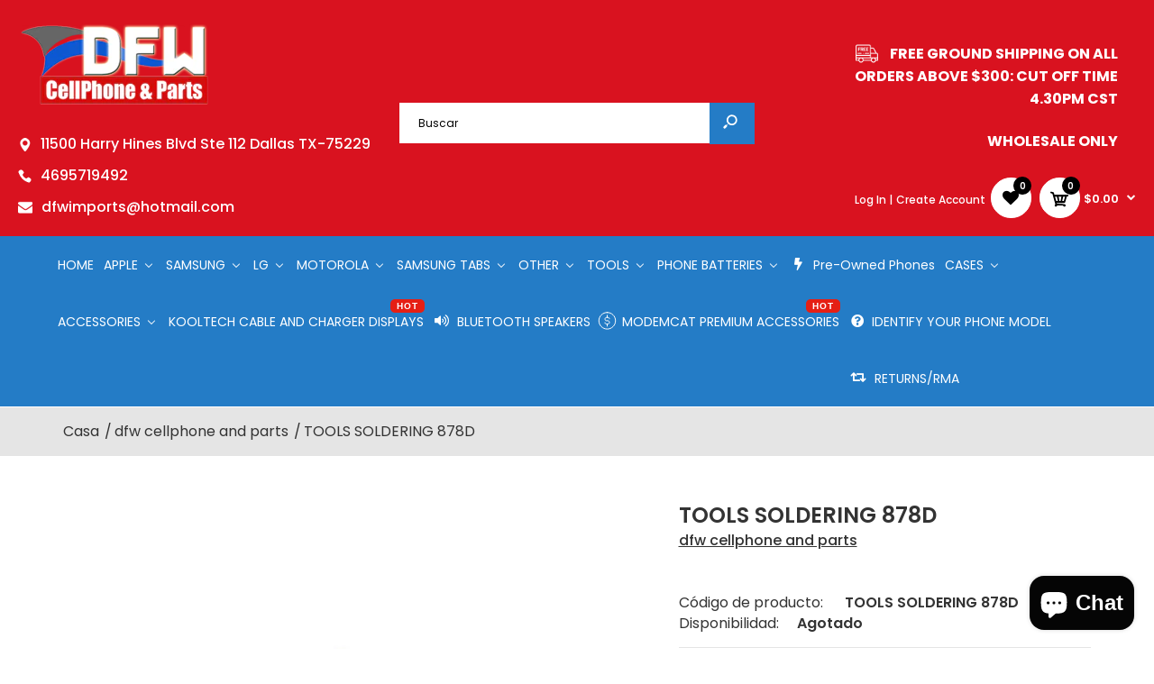

--- FILE ---
content_type: text/html; charset=utf-8
request_url: https://cellphoneandparts.com/es/products/tools-soldering-878d
body_size: 46211
content:
<!DOCTYPE html>
<!--[if IE 7]><html lang="en" class="ie7 responsive"><![endif]-->
<!--[if IE 8]><html lang="en" class="ie8 responsive"><![endif]-->
<!--[if IE 9]><html lang="en" class="ie9 responsive"><![endif]-->
<!--[if !IE]><!--><html lang="en" class="responsive"><!--<![endif]-->
<head>
<link rel="preconnect" href="https://cdn.shopify.com" crossorigin>
<link rel="preconnect" href="https://v.shopify.com" />
<link rel="preconnect" href="//ajax.googleapis.com" crossorigin />
	<link rel="preconnect" href="https://monorail-edge.shopifysvc.com">
  
  <!-- Global site tag (gtag.js) - Google Analytics -->
<script async src="https://www.googletagmanager.com/gtag/js?id=G-DEGGCFWC8Q" defer="defer"></script>
<script defer="defer">
  window.dataLayer = window.dataLayer || [];
  function gtag(){dataLayer.push(arguments);}
  gtag('js', new Date());

  gtag('config', 'G-DEGGCFWC8Q');
</script>
  
  
  <meta charset="utf-8" />
  <!--[if IE]><meta http-equiv='X-UA-Compatible' content='IE=edge,chrome=1' /><![endif]--><meta name="viewport" content="width=device-width, initial-scale=1, minimum-scale=1, maximum-scale=1" /><link rel="canonical" href="https://cellphoneandparts.com/es/products/tools-soldering-878d" /><link rel="shortcut icon" href="//cellphoneandparts.com/cdn/shop/t/19/assets/favicon.png?v=66057677128791886321626429895" type="image/x-icon" /><link rel="apple-touch-icon-precomposed" href="//cellphoneandparts.com/cdn/shop/t/19/assets/iphone_icon.png?v=109017204900326054931626429912" /><link rel="apple-touch-icon-precomposed" sizes="114x114" href="//cellphoneandparts.com/cdn/shop/t/19/assets/iphone_icon_retina.png?v=117824472771094090961626429912" /><link rel="apple-touch-icon-precomposed" sizes="72x72" href="//cellphoneandparts.com/cdn/shop/t/19/assets/ipad_icon.png?v=117824472771094090961626429910" /><link rel="apple-touch-icon-precomposed" sizes="144x144" href="//cellphoneandparts.com/cdn/shop/t/19/assets/ipad_icon_retina.png?v=117824472771094090961626429911" /><meta name="description" content="TOOL SOLDERING 878D" /><title>TOOLS SOLDERING 878D</title>
<link href="//fonts.googleapis.com/css?family=Caveat:300italic,400italic,500italic,600italic,700italic,800italic,100,200,300,400,500,600,700,800&subset=cyrillic-ext,greek-ext,latin,latin-ext,cyrillic,greek,vietnamese" rel='stylesheet' type='text/css' /><link href="//fonts.googleapis.com/css?family=Poppins:300italic,400italic,500italic,600italic,700italic,800italic,100,200,300,400,500,600,700,800&subset=cyrillic-ext,greek-ext,latin,latin-ext,cyrillic,greek,vietnamese" rel='stylesheet' type='text/css' />
<!-- /snippets/social-meta-tags.liquid -->
<meta property="og:site_name" content="dfw cellphone and parts">
<meta property="og:url" content="https://cellphoneandparts.com/es/products/tools-soldering-878d">
<meta property="og:title" content="TOOLS SOLDERING 878D">
<meta property="og:type" content="product">
<meta property="og:description" content="TOOL SOLDERING 878D"><meta property="og:price:amount" content="95.00">
  <meta property="og:price:currency" content="USD">
  <meta property="og:price:amount_currency" content="$95.00"><meta property="og:image" content="http://cellphoneandparts.com/cdn/shop/products/TOOLS-SOLDERING-878D_1024x1024.jpg?v=1623165750">
<meta property="og:image:secure_url" content="https://cellphoneandparts.com/cdn/shop/products/TOOLS-SOLDERING-878D_1024x1024.jpg?v=1623165750">

<meta name="twitter:site" content="@">
<meta name="twitter:card" content="summary_large_image">
<meta name="twitter:title" content="TOOLS SOLDERING 878D">
<meta name="twitter:description" content="TOOL SOLDERING 878D">
<link href="//cellphoneandparts.com/cdn/shop/t/19/assets/rt.vendors.scss.css?v=125031392093039862781703111318" rel="stylesheet" type="text/css" media="all" /><link href="//cellphoneandparts.com/cdn/shop/t/19/assets/rt.application.scss.css?v=94692173490009688641697061841" rel="stylesheet" type="text/css" media="all" /><link href="//cellphoneandparts.com/cdn/shop/t/19/assets/rt.custom.scss.css?v=158678888633850796631697061842" rel="stylesheet" type="text/css" media="all" /><link href="//cellphoneandparts.com/cdn/shop/t/19/assets/custom_code.scss.css?v=14398090797423214821626429889" rel="stylesheet" type="text/css" media="all" /><script>
window.sidebar=!1,
window.template="product",
window.rtl=!1,
window.popup_mailchimp_expire=0,
window.popup_mailchimp_period=0,
window.popup_mailchimp_delay=200,
window.popup_mailchimp_close=0,
window.products={},window.product_image_zoom=0,
window.asset_url="//cellphoneandparts.com/cdn/shop/t/19/assets/?v=5188",
window.swatch_color=false,
window.swatch_size=true,
window.shopping_cart_type="ajax_popup",
window.contact_map_address="",
window.money_format="${{amount}}",
window.show_multiple_currencies=false,window.all_results_text="Ver todos los resultados",
window.megamenu_active=!1,
window.megamenu_hover=!1,
window.megamenu_responsive=!1,
window.megamenu_responsive_design="yes",
window.fixed_header="",
window.compare="1",
window.pitem_row="2",
window.swatch_color="",
window.swatch_size="1",
window.swatch_color_advanced="";
window.hn_use = false;
window.hn_once = false;
window.social_instagram = false;
var theme = {
  apps: {
    details: "Detalles",
    buyNow: "Compra ahora",
  },
  strings: {
    addToCart: "Añadir a la cesta",
    soldOut: "Agotado",
    unavailable: "Indisponible",
    inStock: "En stock",
    available: "Disponible: ",
    outStock: "Agotado",
    sale: "Venta",
    btn_select_options: "Seleccione opciones",
    btn_add_to_cart: "Añadir a la cesta"
  },
  settings: {
    moneyFormat:"${{amount}}",
  },
  inventory: true,
  sale_percentages: null,
  asset_url: "\/\/cellphoneandparts.com\/cdn\/shop\/t\/19\/assets\/?v=5188"
}
 
</script>
<script src="//cellphoneandparts.com/cdn/shop/t/19/assets/jquery-2.1.4.min.js?v=3135571069599077391626429913" defer="defer"></script>


<script type="text/javascript">
  var weketingShop = {
    shop:"dfw-cellphone-and-parts.myshopify.com",
    moneyFormat:"${{amount}}",productJson:{"id":4256785727565,"title":"TOOLS SOLDERING 878D","handle":"tools-soldering-878d","description":"\u003cp\u003eTOOL SOLDERING 878D\u003c\/p\u003e","published_at":"2019-10-14T16:23:13-05:00","created_at":"2019-10-14T16:23:14-05:00","vendor":"dfw cellphone and parts","type":"TOOLS","tags":["TOOLS"],"price":9500,"price_min":9500,"price_max":9500,"available":false,"price_varies":false,"compare_at_price":null,"compare_at_price_min":0,"compare_at_price_max":0,"compare_at_price_varies":false,"variants":[{"id":30731250565197,"title":"Default Title","option1":"Default Title","option2":null,"option3":null,"sku":"TOOLS SOLDERING 878D","requires_shipping":true,"taxable":false,"featured_image":null,"available":false,"name":"TOOLS SOLDERING 878D","public_title":null,"options":["Default Title"],"price":9500,"weight":0,"compare_at_price":null,"inventory_management":"shopify","barcode":"50565197","requires_selling_plan":false,"selling_plan_allocations":[]}],"images":["\/\/cellphoneandparts.com\/cdn\/shop\/products\/TOOLS-SOLDERING-878D.jpg?v=1623165750"],"featured_image":"\/\/cellphoneandparts.com\/cdn\/shop\/products\/TOOLS-SOLDERING-878D.jpg?v=1623165750","options":["Title"],"media":[{"alt":"TOOLS SOLDERING 878D - Wholesale Cell Phone Repair Parts","id":6145077051469,"position":1,"preview_image":{"aspect_ratio":1.0,"height":650,"width":650,"src":"\/\/cellphoneandparts.com\/cdn\/shop\/products\/TOOLS-SOLDERING-878D.jpg?v=1623165750"},"aspect_ratio":1.0,"height":650,"media_type":"image","src":"\/\/cellphoneandparts.com\/cdn\/shop\/products\/TOOLS-SOLDERING-878D.jpg?v=1623165750","width":650}],"requires_selling_plan":false,"selling_plan_groups":[],"content":"\u003cp\u003eTOOL SOLDERING 878D\u003c\/p\u003e"},};
</script><meta name="keywords" content="Cell Phone Parts Distributor , IP LCD, Temper Glass,TG, iPad Parts, FM Transmitter, LCD For IPhoneX, Battery For Cellphone, LCD Screen, Injured Gadgets Repair Tools, Gadgetfix Tools, Parts4cells, Cell Phone Parts Wholesale Near Me , LCD Phone Parts , Cell Phone Replacement Parts , Mobile Phone Repairing Parts">
  <meta name="google-site-verification" content="rRMBn4quYxaIaUDiJNMgqTnJl7N9E4Rzefhf2nw2jGA" />
  
  
  
    <script>window.performance && window.performance.mark && window.performance.mark('shopify.content_for_header.start');</script><meta id="shopify-digital-wallet" name="shopify-digital-wallet" content="/25811845197/digital_wallets/dialog">
<meta name="shopify-checkout-api-token" content="2bdf3bad6a0de97617440419075c1ec6">
<meta id="in-context-paypal-metadata" data-shop-id="25811845197" data-venmo-supported="true" data-environment="production" data-locale="es_ES" data-paypal-v4="true" data-currency="USD">
<link rel="alternate" hreflang="x-default" href="https://cellphoneandparts.com/products/tools-soldering-878d">
<link rel="alternate" hreflang="en" href="https://cellphoneandparts.com/products/tools-soldering-878d">
<link rel="alternate" hreflang="es" href="https://cellphoneandparts.com/es/products/tools-soldering-878d">
<link rel="alternate" type="application/json+oembed" href="https://cellphoneandparts.com/es/products/tools-soldering-878d.oembed">
<script async="async" src="/checkouts/internal/preloads.js?locale=es-US"></script>
<script id="shopify-features" type="application/json">{"accessToken":"2bdf3bad6a0de97617440419075c1ec6","betas":["rich-media-storefront-analytics"],"domain":"cellphoneandparts.com","predictiveSearch":true,"shopId":25811845197,"locale":"es"}</script>
<script>var Shopify = Shopify || {};
Shopify.shop = "dfw-cellphone-and-parts.myshopify.com";
Shopify.locale = "es";
Shopify.currency = {"active":"USD","rate":"1.0"};
Shopify.country = "US";
Shopify.theme = {"name":"Work-IT","id":120417321037,"schema_name":null,"schema_version":null,"theme_store_id":null,"role":"main"};
Shopify.theme.handle = "null";
Shopify.theme.style = {"id":null,"handle":null};
Shopify.cdnHost = "cellphoneandparts.com/cdn";
Shopify.routes = Shopify.routes || {};
Shopify.routes.root = "/es/";</script>
<script type="module">!function(o){(o.Shopify=o.Shopify||{}).modules=!0}(window);</script>
<script>!function(o){function n(){var o=[];function n(){o.push(Array.prototype.slice.apply(arguments))}return n.q=o,n}var t=o.Shopify=o.Shopify||{};t.loadFeatures=n(),t.autoloadFeatures=n()}(window);</script>
<script id="shop-js-analytics" type="application/json">{"pageType":"product"}</script>
<script defer="defer" async type="module" src="//cellphoneandparts.com/cdn/shopifycloud/shop-js/modules/v2/client.init-shop-cart-sync_2Gr3Q33f.es.esm.js"></script>
<script defer="defer" async type="module" src="//cellphoneandparts.com/cdn/shopifycloud/shop-js/modules/v2/chunk.common_noJfOIa7.esm.js"></script>
<script defer="defer" async type="module" src="//cellphoneandparts.com/cdn/shopifycloud/shop-js/modules/v2/chunk.modal_Deo2FJQo.esm.js"></script>
<script type="module">
  await import("//cellphoneandparts.com/cdn/shopifycloud/shop-js/modules/v2/client.init-shop-cart-sync_2Gr3Q33f.es.esm.js");
await import("//cellphoneandparts.com/cdn/shopifycloud/shop-js/modules/v2/chunk.common_noJfOIa7.esm.js");
await import("//cellphoneandparts.com/cdn/shopifycloud/shop-js/modules/v2/chunk.modal_Deo2FJQo.esm.js");

  window.Shopify.SignInWithShop?.initShopCartSync?.({"fedCMEnabled":true,"windoidEnabled":true});

</script>
<script id="__st">var __st={"a":25811845197,"offset":-21600,"reqid":"a7eb9304-a976-4e74-81ea-e8cc798e2f35-1769086734","pageurl":"cellphoneandparts.com\/es\/products\/tools-soldering-878d","u":"910dd9d468e8","p":"product","rtyp":"product","rid":4256785727565};</script>
<script>window.ShopifyPaypalV4VisibilityTracking = true;</script>
<script id="captcha-bootstrap">!function(){'use strict';const t='contact',e='account',n='new_comment',o=[[t,t],['blogs',n],['comments',n],[t,'customer']],c=[[e,'customer_login'],[e,'guest_login'],[e,'recover_customer_password'],[e,'create_customer']],r=t=>t.map((([t,e])=>`form[action*='/${t}']:not([data-nocaptcha='true']) input[name='form_type'][value='${e}']`)).join(','),a=t=>()=>t?[...document.querySelectorAll(t)].map((t=>t.form)):[];function s(){const t=[...o],e=r(t);return a(e)}const i='password',u='form_key',d=['recaptcha-v3-token','g-recaptcha-response','h-captcha-response',i],f=()=>{try{return window.sessionStorage}catch{return}},m='__shopify_v',_=t=>t.elements[u];function p(t,e,n=!1){try{const o=window.sessionStorage,c=JSON.parse(o.getItem(e)),{data:r}=function(t){const{data:e,action:n}=t;return t[m]||n?{data:e,action:n}:{data:t,action:n}}(c);for(const[e,n]of Object.entries(r))t.elements[e]&&(t.elements[e].value=n);n&&o.removeItem(e)}catch(o){console.error('form repopulation failed',{error:o})}}const l='form_type',E='cptcha';function T(t){t.dataset[E]=!0}const w=window,h=w.document,L='Shopify',v='ce_forms',y='captcha';let A=!1;((t,e)=>{const n=(g='f06e6c50-85a8-45c8-87d0-21a2b65856fe',I='https://cdn.shopify.com/shopifycloud/storefront-forms-hcaptcha/ce_storefront_forms_captcha_hcaptcha.v1.5.2.iife.js',D={infoText:'Protegido por hCaptcha',privacyText:'Privacidad',termsText:'Términos'},(t,e,n)=>{const o=w[L][v],c=o.bindForm;if(c)return c(t,g,e,D).then(n);var r;o.q.push([[t,g,e,D],n]),r=I,A||(h.body.append(Object.assign(h.createElement('script'),{id:'captcha-provider',async:!0,src:r})),A=!0)});var g,I,D;w[L]=w[L]||{},w[L][v]=w[L][v]||{},w[L][v].q=[],w[L][y]=w[L][y]||{},w[L][y].protect=function(t,e){n(t,void 0,e),T(t)},Object.freeze(w[L][y]),function(t,e,n,w,h,L){const[v,y,A,g]=function(t,e,n){const i=e?o:[],u=t?c:[],d=[...i,...u],f=r(d),m=r(i),_=r(d.filter((([t,e])=>n.includes(e))));return[a(f),a(m),a(_),s()]}(w,h,L),I=t=>{const e=t.target;return e instanceof HTMLFormElement?e:e&&e.form},D=t=>v().includes(t);t.addEventListener('submit',(t=>{const e=I(t);if(!e)return;const n=D(e)&&!e.dataset.hcaptchaBound&&!e.dataset.recaptchaBound,o=_(e),c=g().includes(e)&&(!o||!o.value);(n||c)&&t.preventDefault(),c&&!n&&(function(t){try{if(!f())return;!function(t){const e=f();if(!e)return;const n=_(t);if(!n)return;const o=n.value;o&&e.removeItem(o)}(t);const e=Array.from(Array(32),(()=>Math.random().toString(36)[2])).join('');!function(t,e){_(t)||t.append(Object.assign(document.createElement('input'),{type:'hidden',name:u})),t.elements[u].value=e}(t,e),function(t,e){const n=f();if(!n)return;const o=[...t.querySelectorAll(`input[type='${i}']`)].map((({name:t})=>t)),c=[...d,...o],r={};for(const[a,s]of new FormData(t).entries())c.includes(a)||(r[a]=s);n.setItem(e,JSON.stringify({[m]:1,action:t.action,data:r}))}(t,e)}catch(e){console.error('failed to persist form',e)}}(e),e.submit())}));const S=(t,e)=>{t&&!t.dataset[E]&&(n(t,e.some((e=>e===t))),T(t))};for(const o of['focusin','change'])t.addEventListener(o,(t=>{const e=I(t);D(e)&&S(e,y())}));const B=e.get('form_key'),M=e.get(l),P=B&&M;t.addEventListener('DOMContentLoaded',(()=>{const t=y();if(P)for(const e of t)e.elements[l].value===M&&p(e,B);[...new Set([...A(),...v().filter((t=>'true'===t.dataset.shopifyCaptcha))])].forEach((e=>S(e,t)))}))}(h,new URLSearchParams(w.location.search),n,t,e,['guest_login'])})(!1,!0)}();</script>
<script integrity="sha256-4kQ18oKyAcykRKYeNunJcIwy7WH5gtpwJnB7kiuLZ1E=" data-source-attribution="shopify.loadfeatures" defer="defer" src="//cellphoneandparts.com/cdn/shopifycloud/storefront/assets/storefront/load_feature-a0a9edcb.js" crossorigin="anonymous"></script>
<script data-source-attribution="shopify.dynamic_checkout.dynamic.init">var Shopify=Shopify||{};Shopify.PaymentButton=Shopify.PaymentButton||{isStorefrontPortableWallets:!0,init:function(){window.Shopify.PaymentButton.init=function(){};var t=document.createElement("script");t.src="https://cellphoneandparts.com/cdn/shopifycloud/portable-wallets/latest/portable-wallets.es.js",t.type="module",document.head.appendChild(t)}};
</script>
<script data-source-attribution="shopify.dynamic_checkout.buyer_consent">
  function portableWalletsHideBuyerConsent(e){var t=document.getElementById("shopify-buyer-consent"),n=document.getElementById("shopify-subscription-policy-button");t&&n&&(t.classList.add("hidden"),t.setAttribute("aria-hidden","true"),n.removeEventListener("click",e))}function portableWalletsShowBuyerConsent(e){var t=document.getElementById("shopify-buyer-consent"),n=document.getElementById("shopify-subscription-policy-button");t&&n&&(t.classList.remove("hidden"),t.removeAttribute("aria-hidden"),n.addEventListener("click",e))}window.Shopify?.PaymentButton&&(window.Shopify.PaymentButton.hideBuyerConsent=portableWalletsHideBuyerConsent,window.Shopify.PaymentButton.showBuyerConsent=portableWalletsShowBuyerConsent);
</script>
<script data-source-attribution="shopify.dynamic_checkout.cart.bootstrap">document.addEventListener("DOMContentLoaded",(function(){function t(){return document.querySelector("shopify-accelerated-checkout-cart, shopify-accelerated-checkout")}if(t())Shopify.PaymentButton.init();else{new MutationObserver((function(e,n){t()&&(Shopify.PaymentButton.init(),n.disconnect())})).observe(document.body,{childList:!0,subtree:!0})}}));
</script>
<link id="shopify-accelerated-checkout-styles" rel="stylesheet" media="screen" href="https://cellphoneandparts.com/cdn/shopifycloud/portable-wallets/latest/accelerated-checkout-backwards-compat.css" crossorigin="anonymous">
<style id="shopify-accelerated-checkout-cart">
        #shopify-buyer-consent {
  margin-top: 1em;
  display: inline-block;
  width: 100%;
}

#shopify-buyer-consent.hidden {
  display: none;
}

#shopify-subscription-policy-button {
  background: none;
  border: none;
  padding: 0;
  text-decoration: underline;
  font-size: inherit;
  cursor: pointer;
}

#shopify-subscription-policy-button::before {
  box-shadow: none;
}

      </style>

<script>window.performance && window.performance.mark && window.performance.mark('shopify.content_for_header.end');</script>

  <script type="text/javascript">
  var weketingShop = {
    shop:"dfw-cellphone-and-parts.myshopify.com",
    moneyFormat:"${{amount}}",productJson:{"id":4256785727565,"title":"TOOLS SOLDERING 878D","handle":"tools-soldering-878d","description":"\u003cp\u003eTOOL SOLDERING 878D\u003c\/p\u003e","published_at":"2019-10-14T16:23:13-05:00","created_at":"2019-10-14T16:23:14-05:00","vendor":"dfw cellphone and parts","type":"TOOLS","tags":["TOOLS"],"price":9500,"price_min":9500,"price_max":9500,"available":false,"price_varies":false,"compare_at_price":null,"compare_at_price_min":0,"compare_at_price_max":0,"compare_at_price_varies":false,"variants":[{"id":30731250565197,"title":"Default Title","option1":"Default Title","option2":null,"option3":null,"sku":"TOOLS SOLDERING 878D","requires_shipping":true,"taxable":false,"featured_image":null,"available":false,"name":"TOOLS SOLDERING 878D","public_title":null,"options":["Default Title"],"price":9500,"weight":0,"compare_at_price":null,"inventory_management":"shopify","barcode":"50565197","requires_selling_plan":false,"selling_plan_allocations":[]}],"images":["\/\/cellphoneandparts.com\/cdn\/shop\/products\/TOOLS-SOLDERING-878D.jpg?v=1623165750"],"featured_image":"\/\/cellphoneandparts.com\/cdn\/shop\/products\/TOOLS-SOLDERING-878D.jpg?v=1623165750","options":["Title"],"media":[{"alt":"TOOLS SOLDERING 878D - Wholesale Cell Phone Repair Parts","id":6145077051469,"position":1,"preview_image":{"aspect_ratio":1.0,"height":650,"width":650,"src":"\/\/cellphoneandparts.com\/cdn\/shop\/products\/TOOLS-SOLDERING-878D.jpg?v=1623165750"},"aspect_ratio":1.0,"height":650,"media_type":"image","src":"\/\/cellphoneandparts.com\/cdn\/shop\/products\/TOOLS-SOLDERING-878D.jpg?v=1623165750","width":650}],"requires_selling_plan":false,"selling_plan_groups":[],"content":"\u003cp\u003eTOOL SOLDERING 878D\u003c\/p\u003e"},};
</script>
<!-- Zapiet | Store Pickup + Delivery -->

<!-- Zapiet | Store Pickup + Delivery -->
  <script type="application/ld+json" defer="defer">
{
  "@context": "https://schema.org",
  "@type": "Organization",
  "name": "DFW CELLPHONE AND PARTS",
  "url": "https://cellphoneandparts.com/",
  "logo": "https://cdn.shopify.com/s/files/1/0258/1184/5197/files/logo-DFWCELLPHONEANDPARTS00.png?v=1571919798",
  "sameAs": "https://www.facebook.com/dfwcellphone.parts"
}
</script>
  

    <meta name="trustpilot-one-time-domain-verification-id" content="38e3c694-6a83-439d-89f2-ddf763c7b5cf"/>
  
  <meta name="p:domain_verify" content="64f6664a6ff5623b3032d1cd29d38fe5"/>
 
<!-- BEGIN app block: shopify://apps/buddha-mega-menu-navigation/blocks/megamenu/dbb4ce56-bf86-4830-9b3d-16efbef51c6f -->
<script>
        var productImageAndPrice = [],
            collectionImages = [],
            articleImages = [],
            mmLivIcons = true,
            mmFlipClock = false,
            mmFixesUseJquery = false,
            mmNumMMI = 17,
            mmSchemaTranslation = {},
            mmMenuStrings =  {"menuStrings":{"default":{"HOME":"HOME","APPLE":"APPLE","IPHONE":"IPHONE","IPHONE 17 PRO MAX":"IPHONE 17 PRO MAX","IPHONE 17 PRO":"IPHONE 17 PRO","IPHONE 17 AIR":"IPHONE 17 AIR","IPHONE 17":"IPHONE 17","IPHONE 16 PRO MAX":"IPHONE 16 PRO MAX","IPHONE 16 PRO":"IPHONE 16 PRO","IPHONE 16 PLUS":"IPHONE 16 PLUS","IPHONE 16":"IPHONE 16","IPHONE 15":"IPHONE 15","IPHONE 15 PLUS":"IPHONE 15 PLUS","IPHONE 15 PRO":"IPHONE 15 PRO","IPHONE 15 PRO MAX":"IPHONE 15 PRO MAX","IPHONE 14 (6.1inch)":"IPHONE 14 (6.1inch)","IPHONE 14 PLUS (6.7inch)":"IPHONE 14 PLUS (6.7inch)","IPHONE 14 PRO (6.1inch)":"IPHONE 14 PRO (6.1inch)","IPHONE 14 PRO MAX (6.7 inch)":"IPHONE 14 PRO MAX (6.7 inch)","IPHONE 13 PRO MAX 6.7INCH":"IPHONE 13 PRO MAX 6.7INCH","IPHONE 13 PRO 6.1INCH":"IPHONE 13 PRO 6.1INCH","IPHONE 13 6.1INCH":"IPHONE 13 6.1INCH","IPHONE 13 MINI 5.4INCH":"IPHONE 13 MINI 5.4INCH","IPHONE 12 PRO MAX 6.7INCH":"IPHONE 12 PRO MAX 6.7INCH","IPHONE 12 PRO 6.1INCH":"IPHONE 12 PRO 6.1INCH","IPHONE 12 6.1INCH":"IPHONE 12 6.1INCH","IPHONE 12 MINI 5.4INCH":"IPHONE 12 MINI 5.4INCH","iPhone 11 Pro Max":"iPhone 11 Pro Max","iPhone 11 Pro":"iPhone 11 Pro","iPhone 11":"iPhone 11","iPhone XS Max":"iPhone XS Max","iPhone XS":"iPhone XS","iPhone XR":"iPhone XR","iPhone X":"iPhone X","iPhone 8+":"iPhone 8+","iPhone 8 / SE 2020 / SE 2022":"iPhone 8 / SE 2020 / SE 2022","iPhone 7 +":"iPhone 7 +","iPhone 7":"iPhone 7","iPhone 6S+":"iPhone 6S+","iPhone 6s":"iPhone 6s","iPhone 6+":"iPhone 6+","iPhone 6":"iPhone 6","iPhone SE":"iPhone SE","iPhone 5S":"iPhone 5S","iPhone 5C":"iPhone 5C","iPhone 5":"iPhone 5","IPAD":"IPAD","IPAD 2025 MODELS":"IPAD 2025 MODELS","IPAD 2024 MODELS":"IPAD 2024 MODELS","iPad Pro 12.9\" 3/4/5/6 Generation ":"iPad Pro 12.9\" 3/4/5/6 Generation ","iPad Pro 12.9\" 2nd Generation A1670,A1671":"iPad Pro 12.9\" 2nd Generation A1670,A1671","iPad Pro 12.9\" A1584,A1652":"iPad Pro 12.9\" A1584,A1652","iPad Pro 11.0\" 1/2/3/4 GEN":"iPad Pro 11.0\" 1/2/3/4 GEN","iPad Pro 10.5 A1701,A1709":"iPad Pro 10.5 A1701,A1709","iPad Pro 9.7\" A1673,A1674,A1675":"iPad Pro 9.7\" A1673,A1674,A1675","iPAD AIR 4 / 5 10.9INCH ":"iPAD AIR 4 / 5 10.9INCH ","iPad Air 3rd Gen A2152,A2123,A2153,A2154":"iPad Air 3rd Gen A2152,A2123,A2153,A2154","iPad Air 2 A1566,A1567":"iPad Air 2 A1566,A1567","iPad Air A1474,A1475,A1476":"iPad Air A1474,A1475,A1476","iPad MINI 6":"iPad MINI 6","Ipad Mini 5 A2133,A2124,A2126,A2125":"Ipad Mini 5 A2133,A2124,A2126,A2125","iPad Mini 4 A1538,A1550":"iPad Mini 4 A1538,A1550","iPad Mini 3 A1599,A1600":"iPad Mini 3 A1599,A1600","iPad Mini 2 A1489,A1490,A1491":"iPad Mini 2 A1489,A1490,A1491","iPad Mini A1432,A1454,A1455":"iPad Mini A1432,A1454,A1455","IPAD 10TH GEN 2022 (10.9INCH)":"IPAD 10TH GEN 2022 (10.9INCH)","iPad 7th , 8th AND 9TH Gen 10.2\" ":"iPad 7th , 8th AND 9TH Gen 10.2\" ","iPad 6 A1893,A1954":"iPad 6 A1893,A1954","iPad 5 A1822,A1823":"iPad 5 A1822,A1823","iPad 4 A1458,A1459,A1460":"iPad 4 A1458,A1459,A1460","iPad 3 A1416,A1430,A1403":"iPad 3 A1416,A1430,A1403","iPad 2 A1395,A1396,A1397":"iPad 2 A1395,A1396,A1397","iPad 1 A1219,A1337":"iPad 1 A1219,A1337","IPOD":"IPOD","iPod Nano 7":"iPod Nano 7","iPod Touch 5 / 6 Gen.":"iPod Touch 5 / 6 Gen.","iPod Touch 4th Gen.":"iPod Touch 4th Gen.","IWATCH":"IWATCH","iWatch Series 7 41mm and 45mm":"iWatch Series 7 41mm and 45mm","iWatch Series 6 40mm and 44mm":"iWatch Series 6 40mm and 44mm","iWatch Series 5 / SE  44mm":"iWatch Series 5 / SE  44mm","iWatch Series 5 / SE  40mm":"iWatch Series 5 / SE  40mm","iWatch Series 4 44mm":"iWatch Series 4 44mm","iWatch Series 4 40mm":"iWatch Series 4 40mm","iWatch Series 3 42mm":"iWatch Series 3 42mm","iWatch Series 3 38mm":"iWatch Series 3 38mm","iWatch Series 2 42mm":"iWatch Series 2 42mm","iWatch Series 2 38mm":"iWatch Series 2 38mm","iWatch Series 1 42mm":"iWatch Series 1 42mm","iWatch Series 1 38mm":"iWatch Series 1 38mm","SAMSUNG":"SAMSUNG","S SERIES":"S SERIES","S25":"S25","S25 PLUS":"S25 PLUS","S25 ULTRA":"S25 ULTRA","S24":"S24","S24PLUS":"S24PLUS","S24ULTRA":"S24ULTRA","S23 & S23 FE":"S23 & S23 FE","S23 PLUS":"S23 PLUS","S23 ULTRA":"S23 ULTRA","S22 ULTRA":"S22 ULTRA","S22 PLUS":"S22 PLUS","S22":"S22","S21 ULTRA":"S21 ULTRA","S21 PLUS":"S21 PLUS","S21":"S21","S21 FE":"S21 FE","S20":"S20","S20 PLUS":"S20 PLUS","S20 ULTRA":"S20 ULTRA","S20 FE":"S20 FE","S10 Plus":"S10 Plus","S10e":"S10e","S10 5G":"S10 5G","S10":"S10","S9 Plus":"S9 Plus","S9":"S9","S8 Plus":"S8 Plus","S8":"S8","S7 Edge":"S7 Edge","S7":"S7","S6 Edge Plus":"S6 Edge Plus","S6 Edge":"S6 Edge","S6 Active":"S6 Active","S6":"S6","S5 Sport":"S5 Sport","S5":"S5","S5 Active":"S5 Active","S4 Active":"S4 Active","S4":"S4","S3":"S3","NOTE SERIES":"NOTE SERIES","NOTE 20 ULTRA":"NOTE 20 ULTRA","NOTE 20":"NOTE 20","Note 10 Plus":"Note 10 Plus","Note 10":"Note 10","Note 9":"Note 9","Note 8":"Note 8","Note 7":"Note 7","Note 5":"Note 5","Note Edge":"Note Edge","Note 4":"Note 4","Note 3":"Note 3","Note 2":"Note 2","Note 1":"Note 1","J SERIES":"J SERIES","J7 Refine 2018 (J737)":"J7 Refine 2018 (J737)","J7 Pro 2017 (J730)":"J7 Pro 2017 (J730)","J7 Prime (J727T)":"J7 Prime (J727T)","J7 (J700)":"J7 (J700)","J3 Achieve (J337)":"J3 Achieve (J337)","J3 Emerge 2017 (J327)":"J3 Emerge 2017 (J327)","J3 2016 (J320)":"J3 2016 (J320)","J2 Core (J260)":"J2 Core (J260)","A SERIES":"A SERIES","A80 A805":"A80 A805","A70 (A705), A71 (A715), A71 5G (A716)":"A70 (A705), A71 (A715), A71 5G (A716)","A6 2019":"A6 2019","A54 5G":"A54 5G","A53 5G (A536)":"A53 5G (A536)","A52 (A526)":"A52 (A526)","A51 (A515), A51 5G (A516)":"A51 (A515), A51 5G (A516)","A50 2019 (A505)":"A50 2019 (A505)","A42 5g":"A42 5g","A36 5G":"A36 5G","A35 5G":"A35 5G","A33 5G (A336)":"A33 5G (A336)","A32 (A326)":"A32 (A326)","A25 5G":"A25 5G","A23 5G":"A23 5G","A22 5G (A226) CELERO":"A22 5G (A226) CELERO","A21 (A215)  and A21s (A217)":"A21 (A215)  and A21s (A217)","A20 2019 (A205)":"A20 2019 (A205)","A16 5G":"A16 5G","A15 5G":"A15 5G","A14 5G (A146)":"A14 5G (A146)","A13 5G (A136) AND A13 4G":"A13 5G (A136) AND A13 4G","A12 (A125)":"A12 (A125)","A11":"A11","A10e 2019 (A102U)":"A10e 2019 (A102U)","A10 2019 (A105)":"A10 2019 (A105)","A03s (A037)":"A03s (A037)","A02 (A022) AND A02S (A025)":"A02 (A022) AND A02S (A025)","A01 (A015)":"A01 (A015)","MEGA SERIES":"MEGA SERIES","Mega 6.3":"Mega 6.3","Mega 2":"Mega 2","OTHER SERIES":"OTHER SERIES","On5 (G550T)":"On5 (G550T)","Grand Prime (G530)":"Grand Prime (G530)","Core Prime (G360)":"Core Prime (G360)","LG":"LG","G SERIES":"G SERIES","LG G8 X LM850U":"LG G8 X LM850U","LG G8":"LG G8","LG G7":"LG G7","LG G6":"LG G6","LG G5":"LG G5","LG G4":"LG G4","LG G3":"LG G3","LG G2":"LG G2","LG G Pad F 8 (V496)":"LG G Pad F 8 (V496)","LG G Pad 7 (V400,V410)":"LG G Pad 7 (V400,V410)","STYLO SERIES":"STYLO SERIES","LG STYLO 6":"LG STYLO 6","LG Stylo 5":"LG Stylo 5","LG Stylo 4 / Stylo 4 Plus":"LG Stylo 4 / Stylo 4 Plus","LG Stylo 3 Plus":"LG Stylo 3 Plus","LG Stylo 3 (LS777)":"LG Stylo 3 (LS777)","LG Stylo 2 Plus (K550)":"LG Stylo 2 Plus (K550)","LG Stylo 2 (LS775)":"LG Stylo 2 (LS775)","LG Stylo (LS770,H631)":"LG Stylo (LS770,H631)","NEXUS SERIES":"NEXUS SERIES","LG Nexus 5 (D820)":"LG Nexus 5 (D820)","OTHER LG":"OTHER LG","LG Tribute HD (LS676)":"LG Tribute HD (LS676)","LG Phoenix 3/ Fortune M150 M153":"LG Phoenix 3/ Fortune M150 M153","LG Q7":"LG Q7","LG X SERIES":"LG X SERIES","LG X Power 2 /  X Charge":"LG X Power 2 /  X Charge","LG X Power":"LG X Power","LG K SERIES":"LG K SERIES","LG K92":"LG K92","LG K51":"LG K51","LG K40 2019":"LG K40 2019","LG / K10 (2018) / K11 Prime / K30 / 30 Plus":"LG / K10 (2018) / K11 Prime / K30 / 30 Plus","LG K10 (2017) / K20 / K20 Plus":"LG K10 (2017) / K20 / K20 Plus","LG K10 (2016)":"LG K10 (2016)","LG K8":"LG K8","LG K7 (LS675)":"LG K7 (LS675)","LG V SERIES":"LG V SERIES","LG V60 THINQ":"LG V60 THINQ","LG V50 THINQ":"LG V50 THINQ","LG V40 ThinQ":"LG V40 ThinQ","LG V35 ThinQ":"LG V35 ThinQ","LG V30 (H930)":"LG V30 (H930)","LG V20 (F800K)":"LG V20 (F800K)","LG V10 (H900,VS990)":"LG V10 (H900,VS990)","LG ARISTO SERIES":"LG ARISTO SERIES","ARISTO 4/4PLUS AND ARISTO 5":"ARISTO 4/4PLUS AND ARISTO 5","LG Aristo 3":"LG Aristo 3","LG Aristo 2 Plus":"LG Aristo 2 Plus","LG Aristo 2":"LG Aristo 2","LG Aristo":"LG Aristo","MOTOROLA":"MOTOROLA","MOTO G SERIES":"MOTO G SERIES","MOTO 2025 SERIES":"MOTO 2025 SERIES","MOTO 2024 SERIES":"MOTO 2024 SERIES","MOTO 2023 SERIES":"MOTO 2023 SERIES","MOTO 2022 SERIES":"MOTO 2022 SERIES","MOTO G PURE XT2163":"MOTO G PURE XT2163","MOTO G POWER 2021 xt2093, MOTO G PLAY 2021 xt2115, MOTO G STYLUS 2021 xt2117":"MOTO G POWER 2021 xt2093, MOTO G PLAY 2021 xt2115, MOTO G STYLUS 2021 xt2117","MOTO G STYLUS XT2043, MOTO G STYLUS 5G XT2131":"MOTO G STYLUS XT2043, MOTO G STYLUS 5G XT2131","MOTO G FAST XT2045":"MOTO G FAST XT2045","MOTO G8 POWER XT2041, PLAY XT2015, PLUS XT2019":"MOTO G8 POWER XT2041, PLAY XT2015, PLUS XT2019","Moto G7 Power (XT1955)":"Moto G7 Power (XT1955)","Moto G7 Play (XT1952,XT1952-1,XT1952-2)":"Moto G7 Play (XT1952,XT1952-1,XT1952-2)","Moto G7 (XT1962,XT1962-1,XT1962-4)":"Moto G7 (XT1962,XT1962-1,XT1962-4)","Moto G6 Plus (XT1926)":"Moto G6 Plus (XT1926)","Moto G6 Play (XT1922)":"Moto G6 Play (XT1922)","\t\tMoto G6 (XT1925,XT1925-3,XT1925-6,XT1925-7)":"\t\tMoto G6 (XT1925,XT1925-3,XT1925-6,XT1925-7)","Moto G5S Plus (XT1802,XT1803,XT1804,XT1805,XT1806)":"Moto G5S Plus (XT1802,XT1803,XT1804,XT1805,XT1806)","Moto G5S (XT1791,XT1792,XT1793,XT1794,XT1795,XT1797)":"Moto G5S (XT1791,XT1792,XT1793,XT1794,XT1795,XT1797)","Moto G5 Plus (XT1684,XT1685,XT1686,XT1687)":"Moto G5 Plus (XT1684,XT1685,XT1686,XT1687)","Moto G5 (XT1670,XT1671,XT1672,XT1675,XT1676,XT1677)":"Moto G5 (XT1670,XT1671,XT1672,XT1675,XT1676,XT1677)","Moto G4 Plus (XT1640,XT1641,XT1642,XT1643,XT1644)":"Moto G4 Plus (XT1640,XT1641,XT1642,XT1643,XT1644)","Moto G4 XT1622/XT1625":"Moto G4 XT1622/XT1625","Moto G4 Play (XT1607)":"Moto G4 Play (XT1607)","Moto G 1st Gen (XT1032)":"Moto G 1st Gen (XT1032)","X SERIES":"X SERIES","Moto X4 (XT1900)":"Moto X4 (XT1900)","Moto X2 (XT1092,XT1095,XT1096,XT1097)":"Moto X2 (XT1092,XT1095,XT1096,XT1097)","Z SERIES":"Z SERIES","Moto Z4 XT1980":"Moto Z4 XT1980","Moto Z3 Play (XT1929,XT1929-17)":"Moto Z3 Play (XT1929,XT1929-17)","Moto Z2 Play (XT1710,XT1710-02)":"Moto Z2 Play (XT1710,XT1710-02)","Moto Z2 Force (XT1789,XT1789-01)":"Moto Z2 Force (XT1789,XT1789-01)","Moto Z Play Droid (XT1635,XT1635-01,XT1635-02)":"Moto Z Play Droid (XT1635,XT1635-01,XT1635-02)","Moto Z Force Droid (XT1650,XT1650-01,XT1650-02,XT1650-03)":"Moto Z Force Droid (XT1650,XT1650-01,XT1650-02,XT1650-03)","E SERIES":"E SERIES","MOTO E (XT2052)":"MOTO E (XT2052)","MOTO E6 XT2005":"MOTO E6 XT2005","MOTO E6 PLUS XT2025":"MOTO E6 PLUS XT2025","Moto E5 Plus (XT1924,XT1924-3,XT1924-7)":"Moto E5 Plus (XT1924,XT1924-3,XT1924-7)","Moto E5 Play (XT1920,XT1921,XT1921-1)":"Moto E5 Play (XT1920,XT1921,XT1921-1)","Moto E5 (XT1944,XT1944-3,XT1944-6)":"Moto E5 (XT1944,XT1944-3,XT1944-6)","Moto E4 Plus (XT1770,XT1771,XT1772,XT1775)":"Moto E4 Plus (XT1770,XT1771,XT1772,XT1775)","Moto E4 (XT1765,XT1766,XT1767,XT1768)":"Moto E4 (XT1765,XT1766,XT1767,XT1768)","ONE SERIES":"ONE SERIES","MOTO ONE 5G ACE":"MOTO ONE 5G ACE","SAMSUNG TABS":"SAMSUNG TABS","SAMSUNG GALAXY TAB A SERIES":"SAMSUNG GALAXY TAB A SERIES","TAB A9 (X110/X115), A9 PLUS (X215) 2023":"TAB A9 (X110/X115), A9 PLUS (X215) 2023","TAB A8 10.5INCH 2021 (X200)":"TAB A8 10.5INCH 2021 (X200)","TAB A 10.5\" (T590)":"TAB A 10.5\" (T590)","TAB A7 LITE 8.7\"(T220/T225/T227)  AND TAB A7 10.4\" (T500)":"TAB A7 LITE 8.7\"(T220/T225/T227)  AND TAB A7 10.4\" (T500)","Galaxy Tab A 10.1\" 2019 (T510)":"Galaxy Tab A 10.1\" 2019 (T510)","Galaxy Tab A 10.1\" (T580)":"Galaxy Tab A 10.1\" (T580)","Galaxy Tab A 9.7\" (T550)":"Galaxy Tab A 9.7\" (T550)","Galaxy Tab A 8.0\" (T387)":"Galaxy Tab A 8.0\" (T387)","Galaxy Tab A 8.0\" (T350)":"Galaxy Tab A 8.0\" (T350)","Galaxy Tab A 7.0\" (T280)":"Galaxy Tab A 7.0\" (T280)","Galaxy Tab A 8.0\" (T290/T295)":"Galaxy Tab A 8.0\" (T290/T295)","Galaxy Tab A 8.4INCH (T307)":"Galaxy Tab A 8.4INCH (T307)","SAMSUNG GALAXY TAB E SERIES":"SAMSUNG GALAXY TAB E SERIES","Galaxy Tab E 9.6\" (T560)":"Galaxy Tab E 9.6\" (T560)","Galaxy Tab E 8.0\" (T377)":"Galaxy Tab E 8.0\" (T377)","Galaxy Tab Pro 8.4\" (T320)":"Galaxy Tab Pro 8.4\" (T320)","TAB S SERIES":"TAB S SERIES","TAB S9 FE(X510) ,S9 FE PLUS (X610) 2023":"TAB S9 FE(X510) ,S9 FE PLUS (X610) 2023","TAB S7 FE (T730)":"TAB S7 FE (T730)","TAB S7 11\" (T870)":"TAB S7 11\" (T870)","TAB S6 LITE 10.4\" (P610)":"TAB S6 LITE 10.4\" (P610)","SAMSUNG GALAXY TAB 3 SERIES":"SAMSUNG GALAXY TAB 3 SERIES","Galaxy Tab 3 10.1\" (P5200)":"Galaxy Tab 3 10.1\" (P5200)","Galaxy Tab 3 8.0\" (T310/T311)":"Galaxy Tab 3 8.0\" (T310/T311)","Galaxy Tab 3 7.0\" (T210)":"Galaxy Tab 3 7.0\" (T210)","Galaxy Tab 3 Lite 7.0\" (T110)":"Galaxy Tab 3 Lite 7.0\" (T110)","SAMSUNG GALAXY TAB 4 SERIES":"SAMSUNG GALAXY TAB 4 SERIES","Galaxy Tab 4 10.1\" (T530)":"Galaxy Tab 4 10.1\" (T530)","Galaxy Tab 4 8.0\" (T330)":"Galaxy Tab 4 8.0\" (T330)","Galaxy Tab 4 7.0\" (T230/T231)":"Galaxy Tab 4 7.0\" (T230/T231)","SAMSUNG GALAXT TAB PRO SERIES":"SAMSUNG GALAXT TAB PRO SERIES","TAB PRO 12.2\" (T900)":"TAB PRO 12.2\" (T900)","TAB PRO 10.1\" (T520)":"TAB PRO 10.1\" (T520)","ALCATEL TABLETS":"ALCATEL TABLETS","JOY TAB 1 (9029), JOY TAB 2 (9032)":"JOY TAB 1 (9029), JOY TAB 2 (9032)","OTHER":"OTHER","SONY":"SONY","Xperia Z3":"Xperia Z3","Xperia Z1S":"Xperia Z1S","Xperia Z1":"Xperia Z1","ZTE":"ZTE","ZTE Grand X Max 2 (Z988)":"ZTE Grand X Max 2 (Z988)","ZTE Blade X Max (Z983)":"ZTE Blade X Max (Z983)","ZTE Blade Z Max (Z982)":"ZTE Blade Z Max (Z982)","ZTE ZMax Pro (Z981)":"ZTE ZMax Pro (Z981)","ZTE Blade Spark (Z971)":"ZTE Blade Spark (Z971)","ZTE ZMax (Z970)":"ZTE ZMax (Z970)","ZTE Blade X (Z965)":"ZTE Blade X (Z965)","ZTE Max Duo (Z963)":"ZTE Max Duo (Z963)","ZTE Grand X3 (Z959)":"ZTE Grand X3 (Z959)","ZTE ZMax 2 (Z958)":"ZTE ZMax 2 (Z958)","ZTE Boost Max (N9520)":"ZTE Boost Max (N9520)","ZTE Boost Max Plus (N9521)":"ZTE Boost Max Plus (N9521)","ZTE Max XL (N9560)":"ZTE Max XL (N9560)","ALCATEL/REVVL":"ALCATEL/REVVL","REVVL 6, 6PRO, 6X, 6X PRO":"REVVL 6, 6PRO, 6X, 6X PRO","REVVL V (REVVL 5) , REVVL V PLUS (REVVL 5PLUS)":"REVVL V (REVVL 5) , REVVL V PLUS (REVVL 5PLUS)","REVVL 4 , REVVL 4 PLUS , REVVL 5G":"REVVL 4 , REVVL 4 PLUS , REVVL 5G","Alcatel Revvl 2 plus / Alcatel 7 6062":"Alcatel Revvl 2 plus / Alcatel 7 6062","Alcatel Revvl 2 5052":"Alcatel Revvl 2 5052","Alcatel Revvl Plus":"Alcatel Revvl Plus","Alcatel Revvl":"Alcatel Revvl","WIKO VOIX":"WIKO VOIX","GOOGLE":"GOOGLE","PIXEL 7, 7A AND PIXEL 7 PRO":"PIXEL 7, 7A AND PIXEL 7 PRO","PIXEL 6 , PIXEL 6A , PIXEL 6 PRO":"PIXEL 6 , PIXEL 6A , PIXEL 6 PRO","PIXEL 5, 5A":"PIXEL 5, 5A","PIXEL 4, 4 XL, 4A, 4A XL":"PIXEL 4, 4 XL, 4A, 4A XL","Google Pixel 3A XL":"Google Pixel 3A XL","Google Pixel 3 XL":"Google Pixel 3 XL","Google Pixel 3A":"Google Pixel 3A","Google Pixel 3":"Google Pixel 3","Google Pixel 2 XL":"Google Pixel 2 XL","Google Pixel 2":"Google Pixel 2","Google Pixel XL":"Google Pixel XL","Google Pixel":"Google Pixel","Google Nexus 6":"Google Nexus 6","Google Nexus 6P":"Google Nexus 6P","HTC":"HTC","HTC Desire 626":"HTC Desire 626","HTC Desire 530":"HTC Desire 530","HTC One M10":"HTC One M10","HTC One M9+":"HTC One M9+","HTC One M9":"HTC One M9","HTC One M8":"HTC One M8","HTC One M7":"HTC One M7","TCL":"TCL","TCL 20XE, 30XE, TCL STYLUS 5G":"TCL 20XE, 30XE, TCL STYLUS 5G","ONE PLUS":"ONE PLUS","ONE PLUS  N100 , N10 5G, N200, N20 5G, N300 5G, N30 5G":"ONE PLUS  N100 , N10 5G, N200, N20 5G, N300 5G, N30 5G","ONE PLUS 8,8T,9":"ONE PLUS 8,8T,9","NOKIA LCD'S":"NOKIA LCD'S","TOOLS":"TOOLS","Screwdrivers":"Screwdrivers","Opening Tools":"Opening Tools","Clamping Tools":"Clamping Tools","Cleaning Tools":"Cleaning Tools","Tool Kits":"Tool Kits","Cutting Tools":"Cutting Tools","Organizers":"Organizers","Adhesives":"Adhesives","Repair Mats":"Repair Mats","Soldering Tools":"Soldering Tools","Microscopes":"Microscopes","Safety Tools":"Safety Tools","Machines":"Machines","PHONE BATTERIES":"PHONE BATTERIES","BATTERIES":"BATTERIES","Batteries For Iphones":"Batteries For Iphones","Batteries For Samsung":"Batteries For Samsung","Batteries For Ipads":"Batteries For Ipads","Batteries For Tablets":"Batteries For Tablets","Batteries For Apple Watch":"Batteries For Apple Watch","Pre-Owned Phones":"Pre-Owned Phones","CASES":"CASES","cases":"cases","CASE MAGNETIC":"CASE MAGNETIC","CASE SILICON":"CASE SILICON","COMMANDER PHONE CASE":"COMMANDER PHONE CASE","CASE 2IN1 (CASE WITH SCREEN PROTECTOR)":"CASE 2IN1 (CASE WITH SCREEN PROTECTOR)","ADVENTURE PHONE CASES":"ADVENTURE PHONE CASES","AIRPOD CASES":"AIRPOD CASES","PROCASE (HEAVY DUTY CASE WITH CLIP)":"PROCASE (HEAVY DUTY CASE WITH CLIP)","TPU Hardback":"TPU Hardback","Clear Colorful Edge":"Clear Colorful Edge","Wallet Case":"Wallet Case","Hybrid Case":"Hybrid Case","IPad  Hybrid Kickstand":"IPad  Hybrid Kickstand","IPad and Tablet Portfolio Case":"IPad and Tablet Portfolio Case","IPad Baby case":"IPad Baby case","ACCESSORIES":"ACCESSORIES","Tempered Glass":"Tempered Glass","Tempered Glass for iPhones and iPads":"Tempered Glass for iPhones and iPads","Tempered Glass for Samsung, Small Full":"Tempered Glass for Samsung, Small Full","Tempered Glass For Metro phones":"Tempered Glass For Metro phones","Chargers, Cables Headphones":"Chargers, Cables Headphones","Wireless Chargers":"Wireless Chargers","Battery Pack/Power Case":"Battery Pack/Power Case","Smart Watches, Watch Bands and Cases":"Smart Watches, Watch Bands and Cases","Bt Headsets":"Bt Headsets","Car Holder, FM Transmitter":"Car Holder, FM Transmitter","Usb Drive, SD Cards":"Usb Drive, SD Cards","Miscellaneous":"Miscellaneous","KOOLTECH CABLE AND CHARGER DISPLAYS":"KOOLTECH CABLE AND CHARGER DISPLAYS","BLUETOOTH SPEAKERS":"BLUETOOTH SPEAKERS","MODEMCAT PREMIUM ACCESSORIES":"MODEMCAT PREMIUM ACCESSORIES","IDENTIFY YOUR PHONE MODEL":"IDENTIFY YOUR PHONE MODEL","RETURNS/RMA":"RETURNS/RMA"}},"additional":{"default":{"NEW":"NEW","SALE":"SALE","HOT":"HOT"}}} ,
            mmShopLocale = "es",
            mmShopLocaleCollectionsRoute = "/es/collections",
            mmSchemaDesignJSON = [{"action":"menu-select","value":"main-menu"},{"action":"design","setting":"vertical_button_background_color","value":"#333333"},{"action":"design","setting":"vertical_addtocart_background_color","value":"#333333"},{"action":"design","setting":"vertical_background_color","value":"#017b86"},{"action":"design","setting":"vertical_countdown_background_color","value":"#333333"},{"action":"design","setting":"vertical_countdown_color","value":"#ffffff"},{"action":"design","setting":"vertical_addtocart_text_color","value":"#ffffff"},{"action":"design","setting":"vertical_button_text_color","value":"#ffffff"},{"action":"design","setting":"vertical_price_color","value":"#ffffff"},{"action":"design","setting":"vertical_link_hover_color","value":"#ffffff"},{"action":"design","setting":"vertical_text_color","value":"#ffffff"},{"action":"design","setting":"vertical_font_size","value":"13px"},{"action":"design","setting":"vertical_font_family","value":"Default"},{"action":"design","setting":"countdown_background_color","value":"#333333"},{"action":"design","setting":"countdown_color","value":"#ffffff"},{"action":"design","setting":"addtocart_background_hover_color","value":"#0da19a"},{"action":"design","setting":"addtocart_text_hover_color","value":"#ffffff"},{"action":"design","setting":"addtocart_background_color","value":"#ffffff"},{"action":"design","setting":"addtocart_text_color","value":"#333333"},{"action":"design","setting":"button_background_color","value":"#0da19a"},{"action":"design","setting":"button_background_hover_color","value":"#0d8781"},{"action":"design","setting":"button_text_color","value":"#ffffff"},{"action":"design","setting":"button_text_hover_color","value":"#ffffff"},{"action":"design","setting":"price_color","value":"#0da19a"},{"action":"design","setting":"background_color","value":"#ffffff"},{"action":"design","setting":"background_hover_color","value":"#f9f9f9"},{"action":"design","setting":"link_hover_color","value":"#0da19a"},{"action":"design","setting":"text_color","value":"#222222"},{"action":"design","setting":"font_size","value":"13px"},{"action":"design","setting":"font_family","value":"Default"}],
            mmDomChangeSkipUl = "",
            buddhaMegaMenuShop = "dfw-cellphone-and-parts.myshopify.com",
            mmWireframeCompression = "0",
            mmExtensionAssetUrl = "https://cdn.shopify.com/extensions/019abe06-4a3f-7763-88da-170e1b54169b/mega-menu-151/assets/";var bestSellersHTML = '';var newestProductsHTML = '';var buddhaLivIcons={"us-dollar.svg":"<svg version=\"1.1\" xmlns=\"http:\/\/www.w3.org\/2000\/svg\" xmlns:xlink=\"http:\/\/www.w3.org\/1999\/xlink\" viewBox=\"0 0 60 60\" xml:space=\"preserve\" data-animoptions=\"{'duration':'2', 'repeat':'0', 'repeatDelay':'0.5'}\">\n\t<g class=\"lievo-main\">\n\t\t<g class=\"lievo-common\" data-animdata=\"\n\t\t\t{\n\t\t\t\t'steps':[\n\t\t\t\t\t{\n\t\t\t\t\t\t'duration':'1',\n\t\t\t\t\t\t'position':'0',\n\t\t\t\t\t\t'vars':{\n\t\t\t\t\t\t\t'x':'+=72',\n\t\t\t\t\t\t\t'rotation':'+=144',\n\t\t\t\t\t\t\t'transformOrigin':'center center',\n\t\t\t\t\t\t\t'ease':'Power1.easeIn'\n\t\t\t\t\t\t}\n\t\t\t\t\t},\n\t\t\t\t\t{\n\t\t\t\t\t\t'duration':'0',\n\t\t\t\t\t\t'vars':{\n\t\t\t\t\t\t\t'x':'-=72',\n\t\t\t\t\t\t\t'y':'-=72',\n\t\t\t\t\t\t\t'rotation':'0'\n\t\t\t\t\t\t}\n\t\t\t\t\t},\n\t\t\t\t\t{\n\t\t\t\t\t\t'duration':'1.4',\n\t\t\t\t\t\t'position':'+=0.6',\n\t\t\t\t\t\t'vars':{\n\t\t\t\t\t\t\t'y':'+=72',\n\t\t\t\t\t\t\t'ease':'Bounce.easeOut'\n\t\t\t\t\t\t}\n\t\t\t\t\t}\n\t\t\t\t]\n\t\t\t}\n\t\t\">\n\t\t\t<path fill=\"#1ABC9C\" stroke=\"#16A085\" stroke-width=\"2\" stroke-linecap=\"round\" stroke-miterlimit=\"10\" d=\"M29,7c12.7,0,23,10.3,23,23c0,12.7-10.3,23-23,23C16.3,53,6,42.7,6,30C6,17.3,16.3,7,29,7z\"\/>\n\t\t\t<path class=\"lievo-altstroke lievo-solidbg\" fill=\"none\" stroke=\"#ffffff\" stroke-width=\"2\" stroke-linecap=\"round\" stroke-miterlimit=\"10\" d=\"M29,21v-6 M29,39v6M23,35.4v0.9c0,1.49,1.79,2.7,4,2.7h4c2.21,0,4-1.61,4-3.6v-1.8c0-1.99-1.79-3.6-4-3.6h-4c-2.21,0-4-1.61-4-3.6v-1.8c0-1.99,1.79-3.6,4-3.6h4c2.21,0,4,1.21,4,2.7v0.9\"\/>\n\t\t<\/g>\n\t<\/g>\n<\/svg>"};/* get link lists api */
        var linkLists={"main-menu" : {"title":"Main menu", "items":["/es","/es/collections/apple","/es/collections/samsung","/es/collections/lg","/es/collections/moto","/es#","/es/collections/batteries","/es/collections/accessories","/es/blogs/news",]},"footer" : {"title":"Footer menu", "items":["/es/search","/es/blogs/news","/es/policies/privacy-policy","/es/policies/shipping-policy","/es/policies/terms-of-service","/es/pages/refund-and-replacement","/es/pages/contact-us",]},"models" : {"title":"MODELS", "items":["/es/collections/accessories","/es/collections/apple","/es/collections/batteries","/es/collections/case","/es/collections/iphone","/es/collections/lg","/es/collections/moto","/es/collections/samsung","/es/collections/tools","/es/collections/zte",]},"customer-account-main-menu" : {"title":"Customer account main menu", "items":["/es","https://shopify.com/25811845197/account/orders?locale=es&amp;region_country=US",]},};/*ENDPARSE*/

        

        /* set product prices *//* get the collection images *//* get the article images *//* customer fixes */
        var mmThemeFixesBeforeInit = function(){ customMenuUls=".header__menu-items,.overflow-menu,nav,ul"; /* generic mobile menu toggle translate effect */ document.addEventListener("toggleSubmenu", function (e) { var pc = document.querySelector("#PageContainer"); var mm = document.querySelector("#MobileNav"); if (pc && mm && typeof e.mmMobileHeight != "undefined"){ var pcStyle = pc.getAttribute("style"); if (pcStyle && pcStyle.indexOf("translate3d") != -1) { pc.style.transform = "translate3d(0px, "+ e.mmMobileHeight +"px, 0px)"; } } }); mmAddStyle(" .header__icons {z-index: 1003;} "); if (document.querySelectorAll(".sf-menu-links,ul.sf-nav").length == 2) { customMenuUls=".sf-menu-links,ul.sf-nav"; mmHorizontalMenus="ul.sf-nav"; mmVerticalMenus=".sf-menu-links"; mmAddStyle("@media screen and (min-width:1280px) { .sf-header__desktop {display: block !important;} }"); } if (document.querySelector(".mobile-menu__content>ul")) { mmDisableVisibleCheck=true; mmVerticalMenus=".mobile-menu__content>ul"; } window.mmLoadFunction = function(){ var num = 15; var intv = setInterval(function(){ var m = document.querySelector("#megamenu_level__1"); if (m && m.matches(".vertical-mega-menu")) reinitMenus("#megamenu_level__1"); if (num--==0) clearInterval(intv); },300); }; if (document.readyState !== "loading") { mmLoadFunction(); } else { document.removeEventListener("DOMContentLoaded", mmLoadFunction); document.addEventListener("DOMContentLoaded", mmLoadFunction); } }; var mmThemeFixesBefore = function(){ window.buddhaFilterLiElements = function(liElements){ var elements = []; for (var i=0; i<liElements.length; i++) { if (liElements[i].querySelector("[href=\"/cart\"],[href=\"/account/login\"]") == null) { elements.push(liElements[i]); } } return elements; }; if (tempMenuObject.u.matches("#mobile_menu, #velaMegamenu .nav, #SiteNav, #siteNav")) { tempMenuObject.liItems = buddhaFilterLiElements(mmNot(tempMenuObject.u.children, ".search_container,.site-nav__item_cart", true)); } else if (tempMenuObject.u.matches(".main_nav .nav .menu")) { var numMenusApplied = 0, numMenusAppliedSticky = 0; mmForEach(document, ".main_nav .nav .menu", function(el){ if (el.closest(".sticky_nav") == null) { if (el.querySelector(".buddha-menu-item")) { numMenusApplied++; } } else { if (el.querySelector(".buddha-menu-item")) { numMenusAppliedSticky++; } } }); if (((tempMenuObject.u.closest(".sticky_nav")) && (numMenusAppliedSticky < 1)) || ((tempMenuObject.u.closest(".sticky_nav")) && (numMenusApplied < 1))) { tempMenuObject.liItems = buddhaFilterLiElements(mmNot(tempMenuObject.u.children, ".search_container,.site-nav__item_cart")); } } else if (tempMenuObject.u.matches("#mobile-menu:not(.mm-menu)") && tempMenuObject.u.querySelector(".hamburger,.shifter-handle") == null) { tempMenuObject.liItems = buddhaFilterLiElements(tempMenuObject.u.children); } else if (tempMenuObject.u.matches("#accessibleNav") && tempMenuObject.u.closest("#topnav2") == null) { tempMenuObject.liItems = buddhaFilterLiElements(mmNot(tempMenuObject.u.children, ".customer-navlink")); } else if (tempMenuObject.u.matches("#megamenu_level__1")) { tempMenuObject.liClasses = "level_1__item"; tempMenuObject.aClasses = "level_1__link"; tempMenuObject.liItems = buddhaFilterLiElements(tempMenuObject.u.children); } else if (tempMenuObject.u.matches(".mobile-nav__items")) { tempMenuObject.liClasses = "mobile-nav__item"; tempMenuObject.aClasses = "mobile-nav__link"; tempMenuObject.liItems = buddhaFilterLiElements(tempMenuObject.u.children); } else if (tempMenuObject.u.matches("#NavDrawer > .mobile-nav") && document.querySelector(".mobile-nav>.buddha-menu-item") == null ) { tempMenuObject.liClasses = "mobile-nav__item"; tempMenuObject.aClasses = "mobile-nav__link"; tempMenuObject.liItems = buddhaFilterLiElements(mmNot(tempMenuObject.u.children, ".mobile-nav__search")); } else if (tempMenuObject.u.matches(".mobile-nav-wrapper > .mobile-nav")) { tempMenuObject.liClasses = "mobile-nav__item border-bottom"; tempMenuObject.aClasses = "mobile-nav__link"; tempMenuObject.liItems = buddhaFilterLiElements(mmNot(tempMenuObject.u.children, ".mobile-nav__search")); } else if (tempMenuObject.u.matches("#nav .mm-panel .mm-listview")) { tempMenuObject.liItems = buddhaFilterLiElements(tempMenuObject.u.children); var firstMmPanel = true; mmForEach(document, "#nav>.mm-panels>.mm-panel", function(el){ if (firstMmPanel) { firstMmPanel = false; el.classList.remove("mm-hidden"); el.classList.remove("mm-subopened"); } else { el.parentElement.removeChild(el); } }); } else if (tempMenuObject.u.matches(".SidebarMenu__Nav--primary")) { tempMenuObject.liClasses = "Collapsible"; tempMenuObject.aClasses = "Collapsible__Button Heading u-h6"; tempMenuObject.liItems = buddhaFilterLiElements(tempMenuObject.u.children); } else if (tempMenuObject.u.matches(".mm_menus_ul")) { tempMenuObject.liClasses = "ets_menu_item"; tempMenuObject.aClasses = "mm-nowrap"; tempMenuObject.liItems = buddhaFilterLiElements(tempMenuObject.u.children); mmAddStyle(" .horizontal-mega-menu > .buddha-menu-item > a {white-space: nowrap;} ", "mmThemeCStyle"); } else if (tempMenuObject.u.matches("#accordion")) { tempMenuObject.liClasses = ""; tempMenuObject.aClasses = ""; tempMenuObject.liItems = tempMenuObject.u.children; } else if (tempMenuObject.u.matches(".mobile-menu__panel:first-child .mobile-menu__nav")) { tempMenuObject.liClasses = "mobile-menu__nav-item"; tempMenuObject.aClasses = "mobile-menu__nav-link"; tempMenuObject.liItems = tempMenuObject.u.children; } else if (tempMenuObject.u.matches("#nt_menu_id")) { tempMenuObject.liClasses = "menu-item type_simple"; tempMenuObject.aClasses = "lh__1 flex al_center pr"; tempMenuObject.liItems = tempMenuObject.u.children; } else if (tempMenuObject.u.matches("#menu_mb_cat")) { tempMenuObject.liClasses = "menu-item type_simple"; tempMenuObject.aClasses = ""; tempMenuObject.liItems = tempMenuObject.u.children; } else if (tempMenuObject.u.matches("#menu_mb_ul")) { tempMenuObject.liClasses = "menu-item only_icon_false"; tempMenuObject.aClasses = ""; tempMenuObject.liItems = mmNot(tempMenuObject.u.children, "#customer_login_link,#customer_register_link,#item_mb_help", true); mmAddStyle(" #menu_mb_ul.vertical-mega-menu li.buddha-menu-item>a {display: flex !important;} #menu_mb_ul.vertical-mega-menu li.buddha-menu-item>a>.mm-title {padding: 0 !important;} ", "mmThemeStyle"); } else if (tempMenuObject.u.matches(".header__inline-menu > .list-menu")) { tempMenuObject.liClasses = ""; tempMenuObject.aClasses = "header__menu-item list-menu__item link focus-inset"; tempMenuObject.liItems = tempMenuObject.u.children; } else if (tempMenuObject.u.matches(".menu-drawer__navigation>.list-menu")) { tempMenuObject.liClasses = ""; tempMenuObject.aClasses = "menu-drawer__menu-item list-menu__item link link--text focus-inset"; tempMenuObject.liItems = tempMenuObject.u.children; } else if (tempMenuObject.u.matches(".header__menu-items")) { tempMenuObject.liClasses = "navbar-item header__item has-mega-menu"; tempMenuObject.aClasses = "navbar-link header__link"; tempMenuObject.liItems = tempMenuObject.u.children; mmAddStyle(" .horizontal-mega-menu .buddha-menu-item>a:after{content: none;} .horizontal-mega-menu>li>a{padding-right:10px !important;} .horizontal-mega-menu>li:not(.buddha-menu-item) {display: none !important;} ", "mmThemeStyle"); } else if (tempMenuObject.u.matches(".header__navigation")) { tempMenuObject.liClasses = "header__nav-item"; tempMenuObject.aClasses = ""; tempMenuObject.liItems = tempMenuObject.u.children; } else if (tempMenuObject.u.matches(".slide-nav")) { mmVerticalMenus=".slide-nav"; tempMenuObject.liClasses = "slide-nav__item"; tempMenuObject.aClasses = "slide-nav__link"; tempMenuObject.liItems = tempMenuObject.u.children; } else if (tempMenuObject.u.matches(".header__links-list")) { tempMenuObject.liClasses = ""; tempMenuObject.aClasses = ""; tempMenuObject.liItems = tempMenuObject.u.children; mmAddStyle(".header__left,.header__links {overflow: visible !important; }"); } else if (tempMenuObject.u.matches("#menu-main-navigation,#menu-mobile-nav,#t4s-menu-drawer")) { tempMenuObject.liClasses = ""; tempMenuObject.aClasses = ""; tempMenuObject.liItems = tempMenuObject.u.children; } else if (tempMenuObject.u.matches(".nav-desktop:first-child > .nav-desktop__tier-1")) { tempMenuObject.liClasses = "nav-desktop__tier-1-item"; tempMenuObject.aClasses = "nav-desktop__tier-1-link"; tempMenuObject.liItems = tempMenuObject.u.children; } else if (tempMenuObject.u.matches(".mobile-nav") && tempMenuObject.u.querySelector(".appear-animation.appear-delay-2") != null) { tempMenuObject.liClasses = "mobile-nav__item appear-animation appear-delay-3"; tempMenuObject.aClasses = "mobile-nav__link"; tempMenuObject.liItems = mmNot(tempMenuObject.u.children, "a[href*=account],.mobile-nav__spacer", true); } else if (tempMenuObject.u.matches("nav > .list-menu")) { tempMenuObject.liClasses = ""; tempMenuObject.aClasses = "header__menu-item list-menu__item link link--text focus-inset"; tempMenuObject.liItems = tempMenuObject.u.children; } else if (tempMenuObject.u.matches(".site-navigation>.navmenu")) { tempMenuObject.liClasses = "navmenu-item navmenu-basic__item"; tempMenuObject.aClasses = "navmenu-link navmenu-link-depth-1"; tempMenuObject.liItems = tempMenuObject.u.children; } else if (tempMenuObject.u.matches("nav>.site-navigation")) { tempMenuObject.liClasses = "site-nav__item site-nav__expanded-item site-nav--has-dropdown site-nav__dropdown-li--first-level"; tempMenuObject.aClasses = "site-nav__link site-nav__link--underline site-nav__link--has-dropdown"; tempMenuObject.liItems = tempMenuObject.u.children; } else if (tempMenuObject.u.matches("nav>.js-accordion-mobile-nav")) { tempMenuObject.liClasses = "js-accordion-header c-accordion__header"; tempMenuObject.aClasses = "js-accordion-link c-accordion__link"; tempMenuObject.liItems = mmNot(tempMenuObject.u.children, ".mobile-menu__item"); } else if (tempMenuObject.u.matches(".sf-menu-links")) { tempMenuObject.liClasses = "list-none"; tempMenuObject.aClasses = "block px-4 py-3"; tempMenuObject.liItems = tempMenuObject.u.children; } else if (tempMenuObject.u.matches(".sf-nav")) { tempMenuObject.liClasses = "sf-menu-item list-none sf-menu-item--no-mega sf-menu-item-parent"; tempMenuObject.aClasses = "block px-4 py-5 flex items-center sf__parent-item"; tempMenuObject.liItems = tempMenuObject.u.children; } else if (tempMenuObject.u.matches(".main-nav:not(.topnav)") && tempMenuObject.u.children.length>2) { tempMenuObject.liClasses = "main-nav__tier-1-item"; tempMenuObject.aClasses = "main-nav__tier-1-link"; tempMenuObject.liItems = tempMenuObject.u.children; } else if (tempMenuObject.u.matches(".mobile-nav") && tempMenuObject.u.querySelector(".mobile-nav__item") != null && document.querySelector(".mobile-nav .buddha-menu-item")==null) { tempMenuObject.liClasses = "mobile-nav__item"; tempMenuObject.aClasses = "mobile-nav__link"; tempMenuObject.liItems = tempMenuObject.u.children; } else if (tempMenuObject.u.matches("#t4s-nav-ul")) { tempMenuObject.liClasses = "t4s-type__mega menu-width__cus t4s-menu-item has--children menu-has__offsets"; tempMenuObject.aClasses = "t4s-lh-1 t4s-d-flex t4s-align-items-center t4s-pr"; tempMenuObject.liItems = tempMenuObject.u.children; } else if (tempMenuObject.u.matches("#menu-mb__ul")) { tempMenuObject.liClasses = "t4s-menu-item t4s-item-level-0"; tempMenuObject.aClasses = ""; tempMenuObject.liItems = mmNot(tempMenuObject.u.children, "#item_mb_wis,#item_mb_sea,#item_mb_acc,#item_mb_help"); } else if (tempMenuObject.u.matches(".navbar-nav")) { tempMenuObject.liClasses = "nav-item"; tempMenuObject.aClasses = "nav-link list-menu__item"; tempMenuObject.liItems = tempMenuObject.u.children; } else if (tempMenuObject.u.matches(".navbar-nav-sidebar")) { tempMenuObject.liClasses = "nav-item sidemenu-animation sidemenu-animation-delay-2"; tempMenuObject.aClasses = "list-menu__item"; tempMenuObject.liItems = tempMenuObject.u.children; } else if (tempMenuObject.u.matches(".mobile-menu__content>ul")) { tempMenuObject.liClasses = ""; tempMenuObject.aClasses = ""; tempMenuObject.liItems = tempMenuObject.u.children; mmAddStyle(" .vertical-mega-menu>li{padding:10px !important;} .vertical-mega-menu>li:not(.buddha-menu-item) {display: none !important;} "); } else if (tempMenuObject.u.matches("#offcanvas-menu-nav")) { tempMenuObject.liClasses = "nav-item"; tempMenuObject.aClasses = "nav-link"; tempMenuObject.liItems = tempMenuObject.u.children; } else if (tempMenuObject.u.matches(".main__navigation")) { tempMenuObject.liClasses = "nav__link__holder"; tempMenuObject.aClasses = ""; tempMenuObject.liItems = tempMenuObject.u.children; } else if (tempMenuObject.u.matches(".mobile__navigation")) { tempMenuObject.liClasses = "nav__link__holder"; tempMenuObject.aClasses = ""; tempMenuObject.liItems = mmNot(tempMenuObject.u.children, ".mobile__navigation__footer"); mmAddStyle(" .vertical-mega-menu>li{padding:10px !important;} "); } else if (tempMenuObject.u.matches(".overflow-menu")) { tempMenuObject.forceMenu = true; tempMenuObject.skipCheck=true; tempMenuObject.liClasses = "menu-list__list-item"; tempMenuObject.aClasses = "menu-list__link"; tempMenuObject.liItems = tempMenuObject.u.children; } else if (tempMenuObject.u.matches(".menu-drawer__navigation>ul")) { tempMenuObject.forceMenu = true; tempMenuObject.skipCheck=true; tempMenuObject.liClasses = "menu-drawer__list-item--deep menu-drawer__list-item--divider"; tempMenuObject.aClasses = "menu-drawer__menu-item menu-drawer__menu-item--mainlist menu-drawer__animated-element focus-inset"; tempMenuObject.liItems = tempMenuObject.u.children; } if (tempMenuObject.liItems) { tempMenuObject.skipCheck = true; tempMenuObject.forceMenu = true; } /* try to find li and a classes for requested menu if they are not set */ if (tempMenuObject.skipCheck == true) { var _links=[]; var keys = Object.keys(linkLists); for (var i=0; i<keys.length; i++) { if (selectedMenu == keys[i]) { _links = linkLists[keys[i]].items; break; } } mmForEachChild(tempMenuObject.u, "LI", function(li){ var href = null; var a = li.querySelector("a"); if (a) href = a.getAttribute("href"); if (href == null || (href != null && (href.substr(0,1) == "#" || href==""))){ var a2 = li.querySelector((!!document.documentMode) ? "* + a" : "a:nth-child(2)"); if (a2) { href = a2.getAttribute("href"); a = a2; } } if (href == null || (href != null && (href.substr(0,1) == "#" || href==""))) { var a2 = li.querySelector("a>a"); if (a2) { href = a2.getAttribute("href"); a = a2; } } /* stil no matching href, search all children a for a matching href */ if (href == null || (href != null && (href.substr(0,1) == "#" || href==""))) { var a2 = li.querySelectorAll("a[href]"); for (var i=0; i<a2.length; i++) { var href2 = a2[i].getAttribute("href"); if (_links[tempMenuObject.elementFits] != undefined && href2 == _links[tempMenuObject.elementFits]) { href = href2; a = a2[i]; break; } } } if (_links[tempMenuObject.elementFits] != undefined && href == _links[tempMenuObject.elementFits]) { if (tempMenuObject.liClasses == undefined) { tempMenuObject.liClasses = ""; } tempMenuObject.liClasses = concatClasses(li.getAttribute("class"), tempMenuObject.liClasses); if (tempMenuObject.aClasses == undefined) { tempMenuObject.aClasses = ""; } if (a) tempMenuObject.aClasses = concatClasses(a.getAttribute("class"), tempMenuObject.aClasses); tempMenuObject.elementFits++; } else if (tempMenuObject.elementFits > 0 && tempMenuObject.elementFits != _links.length) { tempMenuObject.elementFits = 0; if (href == _links[0]) { tempMenuObject.elementFits = 1; } } }); } }; 
        

        var mmWireframe = {"html" : "<li class=\"buddha-menu-item\" itemId=\"tksdu\"  ><a data-href=\"/\" href=\"/\" aria-label=\"HOME\" data-no-instant=\"\" onclick=\"mmGoToPage(this, event); return false;\"  ><span class=\"mm-title\">HOME</span></a></li><li class=\"buddha-menu-item\" itemId=\"AL2s9\"  ><a data-href=\"/collections/apple\" href=\"/collections/apple\" aria-label=\"APPLE\" data-no-instant=\"\" onclick=\"mmGoToPage(this, event); return false;\"  ><span class=\"mm-title\">APPLE</span><i class=\"mm-arrow mm-angle-down\" aria-hidden=\"true\"></i><span class=\"toggle-menu-btn\" style=\"display:none;\" title=\"Toggle menu\" onclick=\"return toggleSubmenu(this)\"><span class=\"mm-arrow-icon\"><span class=\"bar-one\"></span><span class=\"bar-two\"></span></span></span></a><ul class=\"mm-submenu simple   mm-last-level\"><li submenu-columns=\"1\" item-type=\"link-list\"  ><div class=\"mega-menu-item-container\"  ><div class=\"mm-list-name\"  ><span  ><span class=\"mm-title\">IPHONE</span></span></div><ul class=\"mm-submenu link-list   mm-last-level\"><li haslabel=\"NEW\"  ><a data-href=\"/collections/iphone-17-pro-max\" href=\"/collections/iphone-17-pro-max\" aria-label=\"IPHONE 17 PRO MAX\" data-no-instant=\"\" onclick=\"mmGoToPage(this, event); return false;\"  ><span class=\"mm-title\">IPHONE 17 PRO MAX&nbsp;<span class=\"mm-label new\">NEW</span></span></a></li><li haslabel=\"NEW\"  ><a data-href=\"/collections/iphone-17-pro\" href=\"/collections/iphone-17-pro\" aria-label=\"IPHONE 17 PRO\" data-no-instant=\"\" onclick=\"mmGoToPage(this, event); return false;\"  ><span class=\"mm-title\">IPHONE 17 PRO&nbsp;<span class=\"mm-label new\">NEW</span></span></a></li><li haslabel=\"NEW\"  ><a data-href=\"/collections/iphone-17-air\" href=\"/collections/iphone-17-air\" aria-label=\"IPHONE 17 AIR\" data-no-instant=\"\" onclick=\"mmGoToPage(this, event); return false;\"  ><span class=\"mm-title\">IPHONE 17 AIR&nbsp;<span class=\"mm-label new\">NEW</span></span></a></li><li haslabel=\"NEW\"  ><a data-href=\"/collections/iphone-18\" href=\"/collections/iphone-18\" aria-label=\"IPHONE 17\" data-no-instant=\"\" onclick=\"mmGoToPage(this, event); return false;\"  ><span class=\"mm-title\">IPHONE 17&nbsp;<span class=\"mm-label new\">NEW</span></span></a></li><li  ><a data-href=\"/collections/iphone-16-pro-max\" href=\"/collections/iphone-16-pro-max\" aria-label=\"IPHONE 16 PRO MAX\" data-no-instant=\"\" onclick=\"mmGoToPage(this, event); return false;\"  ><span class=\"mm-title\">IPHONE 16 PRO MAX</span></a></li><li  ><a data-href=\"/collections/iphone-16-pro\" href=\"/collections/iphone-16-pro\" aria-label=\"IPHONE 16 PRO\" data-no-instant=\"\" onclick=\"mmGoToPage(this, event); return false;\"  ><span class=\"mm-title\">IPHONE 16 PRO</span></a></li><li  ><a data-href=\"/collections/iphone-16plus\" href=\"/collections/iphone-16plus\" aria-label=\"IPHONE 16 PLUS\" data-no-instant=\"\" onclick=\"mmGoToPage(this, event); return false;\"  ><span class=\"mm-title\">IPHONE 16 PLUS</span></a></li><li  ><a data-href=\"/collections/iphone-17\" href=\"/collections/iphone-17\" aria-label=\"IPHONE 16\" data-no-instant=\"\" onclick=\"mmGoToPage(this, event); return false;\"  ><span class=\"mm-title\">IPHONE 16</span></a></li><li  ><a data-href=\"/collections/iphone-16\" href=\"/collections/iphone-16\" aria-label=\"IPHONE 15\" data-no-instant=\"\" onclick=\"mmGoToPage(this, event); return false;\"  ><span class=\"mm-title\">IPHONE 15</span></a></li><li  ><a data-href=\"/collections/iphone-15-plus\" href=\"/collections/iphone-15-plus\" aria-label=\"IPHONE 15 PLUS\" data-no-instant=\"\" onclick=\"mmGoToPage(this, event); return false;\"  ><span class=\"mm-title\">IPHONE 15 PLUS</span></a></li><li  ><a data-href=\"/collections/iphone-15-pro\" href=\"/collections/iphone-15-pro\" aria-label=\"IPHONE 15 PRO\" data-no-instant=\"\" onclick=\"mmGoToPage(this, event); return false;\"  ><span class=\"mm-title\">IPHONE 15 PRO</span></a></li><li  ><a data-href=\"/collections/iphone-15-pro-max\" href=\"/collections/iphone-15-pro-max\" aria-label=\"IPHONE 15 PRO MAX\" data-no-instant=\"\" onclick=\"mmGoToPage(this, event); return false;\"  ><span class=\"mm-title\">IPHONE 15 PRO MAX</span></a></li><li  ><a data-href=\"/collections/iphone-15\" href=\"/collections/iphone-15\" aria-label=\"IPHONE 14 (6.1inch)\" data-no-instant=\"\" onclick=\"mmGoToPage(this, event); return false;\"  ><span class=\"mm-title\">IPHONE 14 (6.1inch)</span></a></li><li  ><a data-href=\"/collections/iphone-14-max\" href=\"/collections/iphone-14-max\" aria-label=\"IPHONE 14 PLUS (6.7inch)\" data-no-instant=\"\" onclick=\"mmGoToPage(this, event); return false;\"  ><span class=\"mm-title\">IPHONE 14 PLUS (6.7inch)</span></a></li><li  ><a data-href=\"/collections/iphone-14-pro\" href=\"/collections/iphone-14-pro\" aria-label=\"IPHONE 14 PRO (6.1inch)\" data-no-instant=\"\" onclick=\"mmGoToPage(this, event); return false;\"  ><span class=\"mm-title\">IPHONE 14 PRO (6.1inch)</span></a></li><li  ><a data-href=\"/collections/iphone-14-pro-max\" href=\"/collections/iphone-14-pro-max\" aria-label=\"IPHONE 14 PRO MAX (6.7 inch)\" data-no-instant=\"\" onclick=\"mmGoToPage(this, event); return false;\"  ><span class=\"mm-title\">IPHONE 14 PRO MAX (6.7 inch)</span></a></li><li  ><a data-href=\"/collections/iphone-13-pro-max-6-7inch\" href=\"/collections/iphone-13-pro-max-6-7inch\" aria-label=\"IPHONE 13 PRO MAX 6.7INCH\" data-no-instant=\"\" onclick=\"mmGoToPage(this, event); return false;\"  ><span class=\"mm-title\">IPHONE 13 PRO MAX 6.7INCH</span></a></li><li  ><a data-href=\"/collections/iphone-13-pro-6-1inch\" href=\"/collections/iphone-13-pro-6-1inch\" aria-label=\"IPHONE 13 PRO 6.1INCH\" data-no-instant=\"\" onclick=\"mmGoToPage(this, event); return false;\"  ><span class=\"mm-title\">IPHONE 13 PRO 6.1INCH</span></a></li><li  ><a data-href=\"/collections/iphone-13-6-1inch\" href=\"/collections/iphone-13-6-1inch\" aria-label=\"IPHONE 13 6.1INCH\" data-no-instant=\"\" onclick=\"mmGoToPage(this, event); return false;\"  ><span class=\"mm-title\">IPHONE 13 6.1INCH</span></a></li><li  ><a data-href=\"/collections/iphone-13-mini-5-4inch\" href=\"/collections/iphone-13-mini-5-4inch\" aria-label=\"IPHONE 13 MINI 5.4INCH\" data-no-instant=\"\" onclick=\"mmGoToPage(this, event); return false;\"  ><span class=\"mm-title\">IPHONE 13 MINI 5.4INCH</span></a></li><li  ><a data-href=\"/collections/iphone-12-pro-max-6-7inch\" href=\"/collections/iphone-12-pro-max-6-7inch\" aria-label=\"IPHONE 12 PRO MAX 6.7INCH\" data-no-instant=\"\" onclick=\"mmGoToPage(this, event); return false;\"  ><span class=\"mm-title\">IPHONE 12 PRO MAX 6.7INCH</span></a></li><li  ><a data-href=\"/collections/iphone-12-pro-6-1inch\" href=\"/collections/iphone-12-pro-6-1inch\" aria-label=\"IPHONE 12 PRO 6.1INCH\" data-no-instant=\"\" onclick=\"mmGoToPage(this, event); return false;\"  ><span class=\"mm-title\">IPHONE 12 PRO 6.1INCH</span></a></li><li  ><a data-href=\"/collections/iphone-12-6-1inch\" href=\"/collections/iphone-12-6-1inch\" aria-label=\"IPHONE 12 6.1INCH\" data-no-instant=\"\" onclick=\"mmGoToPage(this, event); return false;\"  ><span class=\"mm-title\">IPHONE 12 6.1INCH</span></a></li><li  ><a data-href=\"/collections/iphone-12-mini-5-4inch\" href=\"/collections/iphone-12-mini-5-4inch\" aria-label=\"IPHONE 12 MINI 5.4INCH\" data-no-instant=\"\" onclick=\"mmGoToPage(this, event); return false;\"  ><span class=\"mm-title\">IPHONE 12 MINI 5.4INCH</span></a></li><li  ><a data-href=\"/collections/iphone-11-pro-max\" href=\"/collections/iphone-11-pro-max\" aria-label=\"iPhone 11 Pro Max\" data-no-instant=\"\" onclick=\"mmGoToPage(this, event); return false;\"  ><span class=\"mm-title\">iPhone 11 Pro Max</span></a></li><li  ><a data-href=\"/collections/iphone-11-pro\" href=\"/collections/iphone-11-pro\" aria-label=\"iPhone 11 Pro\" data-no-instant=\"\" onclick=\"mmGoToPage(this, event); return false;\"  ><span class=\"mm-title\">iPhone 11 Pro</span></a></li><li  ><a data-href=\"/collections/iphone-11\" href=\"/collections/iphone-11\" aria-label=\"iPhone 11\" data-no-instant=\"\" onclick=\"mmGoToPage(this, event); return false;\"  ><span class=\"mm-title\">iPhone 11</span></a></li><li  ><a data-href=\"/collections/iphone-xs-max\" href=\"/collections/iphone-xs-max\" aria-label=\"iPhone XS Max\" data-no-instant=\"\" onclick=\"mmGoToPage(this, event); return false;\"  ><span class=\"mm-title\">iPhone XS Max</span></a></li><li  ><a data-href=\"/collections/iphone-xs\" href=\"/collections/iphone-xs\" aria-label=\"iPhone XS\" data-no-instant=\"\" onclick=\"mmGoToPage(this, event); return false;\"  ><span class=\"mm-title\">iPhone XS</span></a></li><li  ><a data-href=\"/collections/iphone-xr\" href=\"/collections/iphone-xr\" aria-label=\"iPhone XR\" data-no-instant=\"\" onclick=\"mmGoToPage(this, event); return false;\"  ><span class=\"mm-title\">iPhone XR</span></a></li><li  ><a data-href=\"/collections/iphone-x\" href=\"/collections/iphone-x\" aria-label=\"iPhone X\" data-no-instant=\"\" onclick=\"mmGoToPage(this, event); return false;\"  ><span class=\"mm-title\">iPhone X</span></a></li><li  ><a data-href=\"/collections/iphone-8\" href=\"/collections/iphone-8\" aria-label=\"iPhone 8+\" data-no-instant=\"\" onclick=\"mmGoToPage(this, event); return false;\"  ><span class=\"mm-title\">iPhone 8+</span></a></li><li  ><a data-href=\"/collections/iphone-9\" href=\"/collections/iphone-9\" aria-label=\"iPhone 8 / SE 2020 / SE 2022\" data-no-instant=\"\" onclick=\"mmGoToPage(this, event); return false;\"  ><span class=\"mm-title\">iPhone 8 / SE 2020 / SE 2022</span></a></li><li  ><a data-href=\"/collections/iphone-7\" href=\"/collections/iphone-7\" aria-label=\"iPhone 7 +\" data-no-instant=\"\" onclick=\"mmGoToPage(this, event); return false;\"  ><span class=\"mm-title\">iPhone 7 +</span></a></li><li  ><a data-href=\"/collections/iphone-10\" href=\"/collections/iphone-10\" aria-label=\"iPhone 7\" data-no-instant=\"\" onclick=\"mmGoToPage(this, event); return false;\"  ><span class=\"mm-title\">iPhone 7</span></a></li><li  ><a data-href=\"/collections/iphone-6s\" href=\"/collections/iphone-6s\" aria-label=\"iPhone 6S+\" data-no-instant=\"\" onclick=\"mmGoToPage(this, event); return false;\"  ><span class=\"mm-title\">iPhone 6S+</span></a></li><li  ><a data-href=\"/collections/iphone-6s-1\" href=\"/collections/iphone-6s-1\" aria-label=\"iPhone 6s\" data-no-instant=\"\" onclick=\"mmGoToPage(this, event); return false;\"  ><span class=\"mm-title\">iPhone 6s</span></a></li><li  ><a data-href=\"/collections/iphone-6\" href=\"/collections/iphone-6\" aria-label=\"iPhone 6+\" data-no-instant=\"\" onclick=\"mmGoToPage(this, event); return false;\"  ><span class=\"mm-title\">iPhone 6+</span></a></li><li  ><a data-href=\"/collections/iphone-12\" href=\"/collections/iphone-12\" aria-label=\"iPhone 6\" data-no-instant=\"\" onclick=\"mmGoToPage(this, event); return false;\"  ><span class=\"mm-title\">iPhone 6</span></a></li><li  ><a data-href=\"/collections/iphone-se\" href=\"/collections/iphone-se\" aria-label=\"iPhone SE\" data-no-instant=\"\" onclick=\"mmGoToPage(this, event); return false;\"  ><span class=\"mm-title\">iPhone SE</span></a></li><li  ><a data-href=\"/collections/iphone-5s\" href=\"/collections/iphone-5s\" aria-label=\"iPhone 5S\" data-no-instant=\"\" onclick=\"mmGoToPage(this, event); return false;\"  ><span class=\"mm-title\">iPhone 5S</span></a></li><li  ><a data-href=\"/collections/iphone-5c\" href=\"/collections/iphone-5c\" aria-label=\"iPhone 5C\" data-no-instant=\"\" onclick=\"mmGoToPage(this, event); return false;\"  ><span class=\"mm-title\">iPhone 5C</span></a></li><li  ><a data-href=\"/collections/iphone-5\" href=\"/collections/iphone-5\" aria-label=\"iPhone 5\" data-no-instant=\"\" onclick=\"mmGoToPage(this, event); return false;\"  ><span class=\"mm-title\">iPhone 5</span></a></li></ul></div></li><li submenu-columns=\"1\" item-type=\"link-list\"  ><div class=\"mega-menu-item-container\"  ><div class=\"mm-list-name\"  ><span  ><span class=\"mm-title\">IPAD</span></span></div><ul class=\"mm-submenu link-list   mm-last-level\"><li haslabel=\"NEW\"  ><a data-href=\"/collections/ipad-2025-models\" href=\"/collections/ipad-2025-models\" aria-label=\"IPAD 2025 MODELS\" data-no-instant=\"\" onclick=\"mmGoToPage(this, event); return false;\"  ><span class=\"mm-title\">IPAD 2025 MODELS&nbsp;<span class=\"mm-label new\">NEW</span></span></a></li><li  ><a data-href=\"/collections/ipad-2024-models\" href=\"/collections/ipad-2024-models\" aria-label=\"IPAD 2024 MODELS\" data-no-instant=\"\" onclick=\"mmGoToPage(this, event); return false;\"  ><span class=\"mm-title\">IPAD 2024 MODELS</span></a></li><li  ><a data-href=\"/collections/ipad-pro-12-9-3rd-generation\" href=\"/collections/ipad-pro-12-9-3rd-generation\" aria-label=\"iPad Pro 12.9&quot; 3/4/5/6 Generation \" data-no-instant=\"\" onclick=\"mmGoToPage(this, event); return false;\"  ><span class=\"mm-title\">iPad Pro 12.9\" 3/4/5/6 Generation</span></a></li><li  ><a data-href=\"/collections/ipad-pro-12-9-2nd-generation\" href=\"/collections/ipad-pro-12-9-2nd-generation\" aria-label=\"iPad Pro 12.9&quot; 2nd Generation A1670,A1671\" data-no-instant=\"\" onclick=\"mmGoToPage(this, event); return false;\"  ><span class=\"mm-title\">iPad Pro 12.9\" 2nd Generation A1670,A1671</span></a></li><li  ><a data-href=\"/collections/ipad-pro-12-9\" href=\"/collections/ipad-pro-12-9\" aria-label=\"iPad Pro 12.9&quot; A1584,A1652\" data-no-instant=\"\" onclick=\"mmGoToPage(this, event); return false;\"  ><span class=\"mm-title\">iPad Pro 12.9\" A1584,A1652</span></a></li><li  ><a data-href=\"/collections/ipad-pro-11-0\" href=\"/collections/ipad-pro-11-0\" aria-label=\"iPad Pro 11.0&quot; 1/2/3/4 GEN\" data-no-instant=\"\" onclick=\"mmGoToPage(this, event); return false;\"  ><span class=\"mm-title\">iPad Pro 11.0\" 1/2/3/4 GEN</span></a></li><li  ><a data-href=\"/collections/ipad-pro-10-5\" href=\"/collections/ipad-pro-10-5\" aria-label=\"iPad Pro 10.5 A1701,A1709\" data-no-instant=\"\" onclick=\"mmGoToPage(this, event); return false;\"  ><span class=\"mm-title\">iPad Pro 10.5 A1701,A1709</span></a></li><li  ><a data-href=\"/collections/ipad-pro-9-7\" href=\"/collections/ipad-pro-9-7\" aria-label=\"iPad Pro 9.7&quot; A1673,A1674,A1675\" data-no-instant=\"\" onclick=\"mmGoToPage(this, event); return false;\"  ><span class=\"mm-title\">iPad Pro 9.7\" A1673,A1674,A1675</span></a></li><li  ><a data-href=\"/collections/air-4-10-9inch-a2316-a2324-a2325-a2072\" href=\"/collections/air-4-10-9inch-a2316-a2324-a2325-a2072\" aria-label=\"iPAD AIR 4 / 5 10.9INCH \" data-no-instant=\"\" onclick=\"mmGoToPage(this, event); return false;\"  ><span class=\"mm-title\">iPAD AIR 4 / 5 10.9INCH</span></a></li><li  ><a data-href=\"/collections/ipad-air-3rd-gen\" href=\"/collections/ipad-air-3rd-gen\" aria-label=\"iPad Air 3rd Gen A2152,A2123,A2153,A2154\" data-no-instant=\"\" onclick=\"mmGoToPage(this, event); return false;\"  ><span class=\"mm-title\">iPad Air 3rd Gen A2152,A2123,A2153,A2154</span></a></li><li  ><a data-href=\"/collections/ipad-air-2\" href=\"/collections/ipad-air-2\" aria-label=\"iPad Air 2 A1566,A1567\" data-no-instant=\"\" onclick=\"mmGoToPage(this, event); return false;\"  ><span class=\"mm-title\">iPad Air 2 A1566,A1567</span></a></li><li  ><a data-href=\"/collections/ipad-air\" href=\"/collections/ipad-air\" aria-label=\"iPad Air A1474,A1475,A1476\" data-no-instant=\"\" onclick=\"mmGoToPage(this, event); return false;\"  ><span class=\"mm-title\">iPad Air A1474,A1475,A1476</span></a></li><li  ><a data-href=\"/collections/mini-6\" href=\"/collections/mini-6\" aria-label=\"iPad MINI 6\" data-no-instant=\"\" onclick=\"mmGoToPage(this, event); return false;\"  ><span class=\"mm-title\">iPad MINI 6</span></a></li><li  ><a data-href=\"/collections/ipad-mini-5\" href=\"/collections/ipad-mini-5\" aria-label=\"Ipad Mini 5 A2133,A2124,A2126,A2125\" data-no-instant=\"\" onclick=\"mmGoToPage(this, event); return false;\"  ><span class=\"mm-title\">Ipad Mini 5 A2133,A2124,A2126,A2125</span></a></li><li  ><a data-href=\"/collections/ipad-mini-4\" href=\"/collections/ipad-mini-4\" aria-label=\"iPad Mini 4 A1538,A1550\" data-no-instant=\"\" onclick=\"mmGoToPage(this, event); return false;\"  ><span class=\"mm-title\">iPad Mini 4 A1538,A1550</span></a></li><li  ><a data-href=\"/collections/ipad-mini-3\" href=\"/collections/ipad-mini-3\" aria-label=\"iPad Mini 3 A1599,A1600\" data-no-instant=\"\" onclick=\"mmGoToPage(this, event); return false;\"  ><span class=\"mm-title\">iPad Mini 3 A1599,A1600</span></a></li><li  ><a data-href=\"/collections/ipad-mini-2\" href=\"/collections/ipad-mini-2\" aria-label=\"iPad Mini 2 A1489,A1490,A1491\" data-no-instant=\"\" onclick=\"mmGoToPage(this, event); return false;\"  ><span class=\"mm-title\">iPad Mini 2 A1489,A1490,A1491</span></a></li><li  ><a data-href=\"/collections/ipad-mini\" href=\"/collections/ipad-mini\" aria-label=\"iPad Mini A1432,A1454,A1455\" data-no-instant=\"\" onclick=\"mmGoToPage(this, event); return false;\"  ><span class=\"mm-title\">iPad Mini A1432,A1454,A1455</span></a></li><li  ><a data-href=\"/collections/ipad-10th-gen-2022-10-9inch\" href=\"/collections/ipad-10th-gen-2022-10-9inch\" aria-label=\"IPAD 10TH GEN 2022 (10.9INCH)\" data-no-instant=\"\" onclick=\"mmGoToPage(this, event); return false;\"  ><span class=\"mm-title\">IPAD 10TH GEN 2022 (10.9INCH)</span></a></li><li  ><a data-href=\"/collections/ipad-7th-gen-10-2\" href=\"/collections/ipad-7th-gen-10-2\" aria-label=\"iPad 7th , 8th AND 9TH Gen 10.2&quot; \" data-no-instant=\"\" onclick=\"mmGoToPage(this, event); return false;\"  ><span class=\"mm-title\">iPad 7th , 8th AND 9TH Gen 10.2\"</span></a></li><li  ><a data-href=\"/collections/ipad-6\" href=\"/collections/ipad-6\" aria-label=\"iPad 6 A1893,A1954\" data-no-instant=\"\" onclick=\"mmGoToPage(this, event); return false;\"  ><span class=\"mm-title\">iPad 6 A1893,A1954</span></a></li><li  ><a data-href=\"/collections/ipad-5\" href=\"/collections/ipad-5\" aria-label=\"iPad 5 A1822,A1823\" data-no-instant=\"\" onclick=\"mmGoToPage(this, event); return false;\"  ><span class=\"mm-title\">iPad 5 A1822,A1823</span></a></li><li  ><a data-href=\"/collections/ipad-4\" href=\"/collections/ipad-4\" aria-label=\"iPad 4 A1458,A1459,A1460\" data-no-instant=\"\" onclick=\"mmGoToPage(this, event); return false;\"  ><span class=\"mm-title\">iPad 4 A1458,A1459,A1460</span></a></li><li  ><a data-href=\"/collections/ipad-3\" href=\"/collections/ipad-3\" aria-label=\"iPad 3 A1416,A1430,A1403\" data-no-instant=\"\" onclick=\"mmGoToPage(this, event); return false;\"  ><span class=\"mm-title\">iPad 3 A1416,A1430,A1403</span></a></li><li  ><a data-href=\"/collections/ipad-2\" href=\"/collections/ipad-2\" aria-label=\"iPad 2 A1395,A1396,A1397\" data-no-instant=\"\" onclick=\"mmGoToPage(this, event); return false;\"  ><span class=\"mm-title\">iPad 2 A1395,A1396,A1397</span></a></li><li  ><a data-href=\"/collections/ipad-1\" href=\"/collections/ipad-1\" aria-label=\"iPad 1 A1219,A1337\" data-no-instant=\"\" onclick=\"mmGoToPage(this, event); return false;\"  ><span class=\"mm-title\">iPad 1 A1219,A1337</span></a></li></ul></div></li><li submenu-columns=\"1\" item-type=\"link-list\"  ><div class=\"mega-menu-item-container\"  ><div class=\"mm-list-name\"  ><span  ><span class=\"mm-title\">IPOD</span></span></div><ul class=\"mm-submenu link-list   mm-last-level\"><li  ><a data-href=\"/collections/ipod-nano-7\" href=\"/collections/ipod-nano-7\" aria-label=\"iPod Nano 7\" data-no-instant=\"\" onclick=\"mmGoToPage(this, event); return false;\"  ><span class=\"mm-title\">iPod Nano 7</span></a></li><li  ><a data-href=\"/collections/ipod-touch-5-6-gen\" href=\"/collections/ipod-touch-5-6-gen\" aria-label=\"iPod Touch 5 / 6 Gen.\" data-no-instant=\"\" onclick=\"mmGoToPage(this, event); return false;\"  ><span class=\"mm-title\">iPod Touch 5 / 6 Gen.</span></a></li><li  ><a data-href=\"/collections/ipod-touch-4th-gen\" href=\"/collections/ipod-touch-4th-gen\" aria-label=\"iPod Touch 4th Gen.\" data-no-instant=\"\" onclick=\"mmGoToPage(this, event); return false;\"  ><span class=\"mm-title\">iPod Touch 4th Gen.</span></a></li></ul></div></li><li submenu-columns=\"1\" item-type=\"link-list\"  ><div class=\"mega-menu-item-container\"  ><div class=\"mm-list-name\"  ><span  ><span class=\"mm-title\">IWATCH</span></span></div><ul class=\"mm-submenu link-list   mm-last-level\"><li  ><a data-href=\"/collections/iwatch-series-7-41mm-and-45mm\" href=\"/collections/iwatch-series-7-41mm-and-45mm\" aria-label=\"iWatch Series 7 41mm and 45mm\" data-no-instant=\"\" onclick=\"mmGoToPage(this, event); return false;\"  ><span class=\"mm-title\">iWatch Series 7 41mm and 45mm</span></a></li><li  ><a data-href=\"/collections/iwatch-series-6-40mm-and-44mm\" href=\"/collections/iwatch-series-6-40mm-and-44mm\" aria-label=\"iWatch Series 6 40mm and 44mm\" data-no-instant=\"\" onclick=\"mmGoToPage(this, event); return false;\"  ><span class=\"mm-title\">iWatch Series 6 40mm and 44mm</span></a></li><li  ><a data-href=\"/collections/iwatch-series-5-44mm\" href=\"/collections/iwatch-series-5-44mm\" aria-label=\"iWatch Series 5 / SE  44mm\" data-no-instant=\"\" onclick=\"mmGoToPage(this, event); return false;\"  ><span class=\"mm-title\">iWatch Series 5 / SE  44mm</span></a></li><li  ><a data-href=\"/collections/iwatch-series-5-40mm\" href=\"/collections/iwatch-series-5-40mm\" aria-label=\"iWatch Series 5 / SE  40mm\" data-no-instant=\"\" onclick=\"mmGoToPage(this, event); return false;\"  ><span class=\"mm-title\">iWatch Series 5 / SE  40mm</span></a></li><li  ><a data-href=\"/collections/iwatch-series-4-44mm\" href=\"/collections/iwatch-series-4-44mm\" aria-label=\"iWatch Series 4 44mm\" data-no-instant=\"\" onclick=\"mmGoToPage(this, event); return false;\"  ><span class=\"mm-title\">iWatch Series 4 44mm</span></a></li><li  ><a data-href=\"/collections/iwatch-series-4-40mm\" href=\"/collections/iwatch-series-4-40mm\" aria-label=\"iWatch Series 4 40mm\" data-no-instant=\"\" onclick=\"mmGoToPage(this, event); return false;\"  ><span class=\"mm-title\">iWatch Series 4 40mm</span></a></li><li  ><a data-href=\"/collections/iwatch-series-3-42mm\" href=\"/collections/iwatch-series-3-42mm\" aria-label=\"iWatch Series 3 42mm\" data-no-instant=\"\" onclick=\"mmGoToPage(this, event); return false;\"  ><span class=\"mm-title\">iWatch Series 3 42mm</span></a></li><li  ><a data-href=\"/collections/iwatch-series-3-38mm\" href=\"/collections/iwatch-series-3-38mm\" aria-label=\"iWatch Series 3 38mm\" data-no-instant=\"\" onclick=\"mmGoToPage(this, event); return false;\"  ><span class=\"mm-title\">iWatch Series 3 38mm</span></a></li><li  ><a data-href=\"/collections/iwatch-series-2-42mm\" href=\"/collections/iwatch-series-2-42mm\" aria-label=\"iWatch Series 2 42mm\" data-no-instant=\"\" onclick=\"mmGoToPage(this, event); return false;\"  ><span class=\"mm-title\">iWatch Series 2 42mm</span></a></li><li  ><a data-href=\"/collections/iwatch-series-2-38mm\" href=\"/collections/iwatch-series-2-38mm\" aria-label=\"iWatch Series 2 38mm\" data-no-instant=\"\" onclick=\"mmGoToPage(this, event); return false;\"  ><span class=\"mm-title\">iWatch Series 2 38mm</span></a></li><li  ><a data-href=\"/collections/iwatch-series-1-42mm\" href=\"/collections/iwatch-series-1-42mm\" aria-label=\"iWatch Series 1 42mm\" data-no-instant=\"\" onclick=\"mmGoToPage(this, event); return false;\"  ><span class=\"mm-title\">iWatch Series 1 42mm</span></a></li><li  ><a data-href=\"/collections/iwatch-series-1-38mm\" href=\"/collections/iwatch-series-1-38mm\" aria-label=\"iWatch Series 1 38mm\" data-no-instant=\"\" onclick=\"mmGoToPage(this, event); return false;\"  ><span class=\"mm-title\">iWatch Series 1 38mm</span></a></li></ul></div></li></ul></li><li class=\"buddha-menu-item\" itemId=\"XusYw\"  ><a data-href=\"/collections/samsung\" href=\"/collections/samsung\" aria-label=\"SAMSUNG\" data-no-instant=\"\" onclick=\"mmGoToPage(this, event); return false;\"  ><span class=\"mm-title\">SAMSUNG</span><i class=\"mm-arrow mm-angle-down\" aria-hidden=\"true\"></i><span class=\"toggle-menu-btn\" style=\"display:none;\" title=\"Toggle menu\" onclick=\"return toggleSubmenu(this)\"><span class=\"mm-arrow-icon\"><span class=\"bar-one\"></span><span class=\"bar-two\"></span></span></span></a><ul class=\"mm-submenu simple   mm-last-level\"><li submenu-columns=\"1\" item-type=\"link-list\"  ><div class=\"mega-menu-item-container\"  ><div class=\"mm-list-name\"  ><span  ><span class=\"mm-title\">S SERIES</span></span></div><ul class=\"mm-submenu link-list   mm-last-level\"><li haslabel=\"NEW\"  ><a data-href=\"/collections/s25\" href=\"/collections/s25\" aria-label=\"S25\" data-no-instant=\"\" onclick=\"mmGoToPage(this, event); return false;\"  ><span class=\"mm-title\">S25&nbsp;<span class=\"mm-label new\">NEW</span></span></a></li><li haslabel=\"NEW\"  ><a data-href=\"/collections/s25-plus\" href=\"/collections/s25-plus\" aria-label=\"S25 PLUS\" data-no-instant=\"\" onclick=\"mmGoToPage(this, event); return false;\"  ><span class=\"mm-title\">S25 PLUS&nbsp;<span class=\"mm-label new\">NEW</span></span></a></li><li haslabel=\"NEW\"  ><a data-href=\"/collections/s25-ultra\" href=\"/collections/s25-ultra\" aria-label=\"S25 ULTRA\" data-no-instant=\"\" onclick=\"mmGoToPage(this, event); return false;\"  ><span class=\"mm-title\">S25 ULTRA&nbsp;<span class=\"mm-label new\">NEW</span></span></a></li><li  ><a data-href=\"/collections/s24\" href=\"/collections/s24\" aria-label=\"S24\" data-no-instant=\"\" onclick=\"mmGoToPage(this, event); return false;\"  ><span class=\"mm-title\">S24</span></a></li><li  ><a data-href=\"/collections/s24plus\" href=\"/collections/s24plus\" aria-label=\"S24PLUS\" data-no-instant=\"\" onclick=\"mmGoToPage(this, event); return false;\"  ><span class=\"mm-title\">S24PLUS</span></a></li><li haslabel=\"HOT\"  ><a data-href=\"/collections/s24ultra\" href=\"/collections/s24ultra\" aria-label=\"S24ULTRA\" data-no-instant=\"\" onclick=\"mmGoToPage(this, event); return false;\"  ><span class=\"mm-title\">S24ULTRA&nbsp;<span class=\"mm-label hot\">HOT</span></span></a></li><li  ><a data-href=\"/collections/s23\" href=\"/collections/s23\" aria-label=\"S23 & S23 FE\" data-no-instant=\"\" onclick=\"mmGoToPage(this, event); return false;\"  ><span class=\"mm-title\">S23 & S23 FE</span></a></li><li  ><a data-href=\"/collections/s23-plus\" href=\"/collections/s23-plus\" aria-label=\"S23 PLUS\" data-no-instant=\"\" onclick=\"mmGoToPage(this, event); return false;\"  ><span class=\"mm-title\">S23 PLUS</span></a></li><li  ><a data-href=\"/collections/s23-ultra\" href=\"/collections/s23-ultra\" aria-label=\"S23 ULTRA\" data-no-instant=\"\" onclick=\"mmGoToPage(this, event); return false;\"  ><span class=\"mm-title\">S23 ULTRA</span></a></li><li  ><a data-href=\"/collections/s22-ultra\" href=\"/collections/s22-ultra\" aria-label=\"S22 ULTRA\" data-no-instant=\"\" onclick=\"mmGoToPage(this, event); return false;\"  ><span class=\"mm-title\">S22 ULTRA</span></a></li><li  ><a data-href=\"/collections/s22-plus\" href=\"/collections/s22-plus\" aria-label=\"S22 PLUS\" data-no-instant=\"\" onclick=\"mmGoToPage(this, event); return false;\"  ><span class=\"mm-title\">S22 PLUS</span></a></li><li  ><a data-href=\"/collections/s22\" href=\"/collections/s22\" aria-label=\"S22\" data-no-instant=\"\" onclick=\"mmGoToPage(this, event); return false;\"  ><span class=\"mm-title\">S22</span></a></li><li  ><a data-href=\"/collections/s21-ultra\" href=\"/collections/s21-ultra\" aria-label=\"S21 ULTRA\" data-no-instant=\"\" onclick=\"mmGoToPage(this, event); return false;\"  ><span class=\"mm-title\">S21 ULTRA</span></a></li><li  ><a data-href=\"/collections/s21-plus\" href=\"/collections/s21-plus\" aria-label=\"S21 PLUS\" data-no-instant=\"\" onclick=\"mmGoToPage(this, event); return false;\"  ><span class=\"mm-title\">S21 PLUS</span></a></li><li  ><a data-href=\"/collections/s21\" href=\"/collections/s21\" aria-label=\"S21\" data-no-instant=\"\" onclick=\"mmGoToPage(this, event); return false;\"  ><span class=\"mm-title\">S21</span></a></li><li  ><a data-href=\"/collections/s21-fe\" href=\"/collections/s21-fe\" aria-label=\"S21 FE\" data-no-instant=\"\" onclick=\"mmGoToPage(this, event); return false;\"  ><span class=\"mm-title\">S21 FE</span></a></li><li  ><a data-href=\"/collections/s20\" href=\"/collections/s20\" aria-label=\"S20\" data-no-instant=\"\" onclick=\"mmGoToPage(this, event); return false;\"  ><span class=\"mm-title\">S20</span></a></li><li  ><a data-href=\"/collections/s20-plus\" href=\"/collections/s20-plus\" aria-label=\"S20 PLUS\" data-no-instant=\"\" onclick=\"mmGoToPage(this, event); return false;\"  ><span class=\"mm-title\">S20 PLUS</span></a></li><li  ><a data-href=\"/collections/s20-ultra\" href=\"/collections/s20-ultra\" aria-label=\"S20 ULTRA\" data-no-instant=\"\" onclick=\"mmGoToPage(this, event); return false;\"  ><span class=\"mm-title\">S20 ULTRA</span></a></li><li  ><a data-href=\"/collections/s20-fe\" href=\"/collections/s20-fe\" aria-label=\"S20 FE\" data-no-instant=\"\" onclick=\"mmGoToPage(this, event); return false;\"  ><span class=\"mm-title\">S20 FE</span></a></li><li  ><a data-href=\"/collections/s-10-plus\" href=\"/collections/s-10-plus\" aria-label=\"S10 Plus\" data-no-instant=\"\" onclick=\"mmGoToPage(this, event); return false;\"  ><span class=\"mm-title\">S10 Plus</span></a></li><li  ><a data-href=\"/collections/s10e\" href=\"/collections/s10e\" aria-label=\"S10e\" data-no-instant=\"\" onclick=\"mmGoToPage(this, event); return false;\"  ><span class=\"mm-title\">S10e</span></a></li><li  ><a data-href=\"/collections/s10-5g\" href=\"/collections/s10-5g\" aria-label=\"S10 5G\" data-no-instant=\"\" onclick=\"mmGoToPage(this, event); return false;\"  ><span class=\"mm-title\">S10 5G</span></a></li><li  ><a data-href=\"/collections/s10\" href=\"/collections/s10\" aria-label=\"S10\" data-no-instant=\"\" onclick=\"mmGoToPage(this, event); return false;\"  ><span class=\"mm-title\">S10</span></a></li><li  ><a data-href=\"/collections/s9-plus\" href=\"/collections/s9-plus\" aria-label=\"S9 Plus\" data-no-instant=\"\" onclick=\"mmGoToPage(this, event); return false;\"  ><span class=\"mm-title\">S9 Plus</span></a></li><li  ><a data-href=\"/collections/s9\" href=\"/collections/s9\" aria-label=\"S9\" data-no-instant=\"\" onclick=\"mmGoToPage(this, event); return false;\"  ><span class=\"mm-title\">S9</span></a></li><li  ><a data-href=\"/collections/s8-plus\" href=\"/collections/s8-plus\" aria-label=\"S8 Plus\" data-no-instant=\"\" onclick=\"mmGoToPage(this, event); return false;\"  ><span class=\"mm-title\">S8 Plus</span></a></li><li  ><a data-href=\"/collections/s8\" href=\"/collections/s8\" aria-label=\"S8\" data-no-instant=\"\" onclick=\"mmGoToPage(this, event); return false;\"  ><span class=\"mm-title\">S8</span></a></li><li  ><a data-href=\"/collections/s7-edge\" href=\"/collections/s7-edge\" aria-label=\"S7 Edge\" data-no-instant=\"\" onclick=\"mmGoToPage(this, event); return false;\"  ><span class=\"mm-title\">S7 Edge</span></a></li><li  ><a data-href=\"/collections/s7\" href=\"/collections/s7\" aria-label=\"S7\" data-no-instant=\"\" onclick=\"mmGoToPage(this, event); return false;\"  ><span class=\"mm-title\">S7</span></a></li><li  ><a data-href=\"/collections/s6-edge-plus\" href=\"/collections/s6-edge-plus\" aria-label=\"S6 Edge Plus\" data-no-instant=\"\" onclick=\"mmGoToPage(this, event); return false;\"  ><span class=\"mm-title\">S6 Edge Plus</span></a></li><li  ><a data-href=\"/collections/s6-edge\" href=\"/collections/s6-edge\" aria-label=\"S6 Edge\" data-no-instant=\"\" onclick=\"mmGoToPage(this, event); return false;\"  ><span class=\"mm-title\">S6 Edge</span></a></li><li  ><a data-href=\"/collections/s6-active\" href=\"/collections/s6-active\" aria-label=\"S6 Active\" data-no-instant=\"\" onclick=\"mmGoToPage(this, event); return false;\"  ><span class=\"mm-title\">S6 Active</span></a></li><li  ><a data-href=\"/collections/s6\" href=\"/collections/s6\" aria-label=\"S6\" data-no-instant=\"\" onclick=\"mmGoToPage(this, event); return false;\"  ><span class=\"mm-title\">S6</span></a></li><li  ><a data-href=\"/collections/s5-sport\" href=\"/collections/s5-sport\" aria-label=\"S5 Sport\" data-no-instant=\"\" onclick=\"mmGoToPage(this, event); return false;\"  ><span class=\"mm-title\">S5 Sport</span></a></li><li  ><a data-href=\"/collections/s5\" href=\"/collections/s5\" aria-label=\"S5\" data-no-instant=\"\" onclick=\"mmGoToPage(this, event); return false;\"  ><span class=\"mm-title\">S5</span></a></li><li  ><a data-href=\"/collections/s5-active\" href=\"/collections/s5-active\" aria-label=\"S5 Active\" data-no-instant=\"\" onclick=\"mmGoToPage(this, event); return false;\"  ><span class=\"mm-title\">S5 Active</span></a></li><li  ><a data-href=\"/collections/s4-active\" href=\"/collections/s4-active\" aria-label=\"S4 Active\" data-no-instant=\"\" onclick=\"mmGoToPage(this, event); return false;\"  ><span class=\"mm-title\">S4 Active</span></a></li><li  ><a data-href=\"/collections/s4\" href=\"/collections/s4\" aria-label=\"S4\" data-no-instant=\"\" onclick=\"mmGoToPage(this, event); return false;\"  ><span class=\"mm-title\">S4</span></a></li><li  ><a data-href=\"/collections/s3\" href=\"/collections/s3\" aria-label=\"S3\" data-no-instant=\"\" onclick=\"mmGoToPage(this, event); return false;\"  ><span class=\"mm-title\">S3</span></a></li></ul></div></li><li submenu-columns=\"1\" item-type=\"link-list\"  ><div class=\"mega-menu-item-container\"  ><div class=\"mm-list-name\"  ><span  ><span class=\"mm-title\">NOTE SERIES</span></span></div><ul class=\"mm-submenu link-list   mm-last-level\"><li  ><a data-href=\"/collections/note-20-ultra\" href=\"/collections/note-20-ultra\" aria-label=\"NOTE 20 ULTRA\" data-no-instant=\"\" onclick=\"mmGoToPage(this, event); return false;\"  ><span class=\"mm-title\">NOTE 20 ULTRA</span></a></li><li  ><a data-href=\"/collections/note-20\" href=\"/collections/note-20\" aria-label=\"NOTE 20\" data-no-instant=\"\" onclick=\"mmGoToPage(this, event); return false;\"  ><span class=\"mm-title\">NOTE 20</span></a></li><li  ><a data-href=\"/collections/note-10-plus\" href=\"/collections/note-10-plus\" aria-label=\"Note 10 Plus\" data-no-instant=\"\" onclick=\"mmGoToPage(this, event); return false;\"  ><span class=\"mm-title\">Note 10 Plus</span></a></li><li  ><a data-href=\"/collections/note-10\" href=\"/collections/note-10\" aria-label=\"Note 10\" data-no-instant=\"\" onclick=\"mmGoToPage(this, event); return false;\"  ><span class=\"mm-title\">Note 10</span></a></li><li  ><a data-href=\"/collections/note-9\" href=\"/collections/note-9\" aria-label=\"Note 9\" data-no-instant=\"\" onclick=\"mmGoToPage(this, event); return false;\"  ><span class=\"mm-title\">Note 9</span></a></li><li  ><a data-href=\"/collections/note-8\" href=\"/collections/note-8\" aria-label=\"Note 8\" data-no-instant=\"\" onclick=\"mmGoToPage(this, event); return false;\"  ><span class=\"mm-title\">Note 8</span></a></li><li  ><a data-href=\"/collections/note-7\" href=\"/collections/note-7\" aria-label=\"Note 7\" data-no-instant=\"\" onclick=\"mmGoToPage(this, event); return false;\"  ><span class=\"mm-title\">Note 7</span></a></li><li  ><a data-href=\"/collections/note-5\" href=\"/collections/note-5\" aria-label=\"Note 5\" data-no-instant=\"\" onclick=\"mmGoToPage(this, event); return false;\"  ><span class=\"mm-title\">Note 5</span></a></li><li  ><a data-href=\"/collections/note-edge\" href=\"/collections/note-edge\" aria-label=\"Note Edge\" data-no-instant=\"\" onclick=\"mmGoToPage(this, event); return false;\"  ><span class=\"mm-title\">Note Edge</span></a></li><li  ><a data-href=\"/collections/note-4\" href=\"/collections/note-4\" aria-label=\"Note 4\" data-no-instant=\"\" onclick=\"mmGoToPage(this, event); return false;\"  ><span class=\"mm-title\">Note 4</span></a></li><li  ><a data-href=\"/collections/note-3\" href=\"/collections/note-3\" aria-label=\"Note 3\" data-no-instant=\"\" onclick=\"mmGoToPage(this, event); return false;\"  ><span class=\"mm-title\">Note 3</span></a></li><li  ><a data-href=\"/collections/note-2\" href=\"/collections/note-2\" aria-label=\"Note 2\" data-no-instant=\"\" onclick=\"mmGoToPage(this, event); return false;\"  ><span class=\"mm-title\">Note 2</span></a></li><li  ><a data-href=\"/collections/note-1\" href=\"/collections/note-1\" aria-label=\"Note 1\" data-no-instant=\"\" onclick=\"mmGoToPage(this, event); return false;\"  ><span class=\"mm-title\">Note 1</span></a></li></ul></div></li><li submenu-columns=\"1\" item-type=\"link-list\"  ><div class=\"mega-menu-item-container\"  ><div class=\"mm-list-name\"  ><span  ><span class=\"mm-title\">J SERIES</span></span></div><ul class=\"mm-submenu link-list   mm-last-level\"><li  ><a data-href=\"/collections/j7-refine-2018-j737\" href=\"/collections/j7-refine-2018-j737\" aria-label=\"J7 Refine 2018 (J737)\" data-no-instant=\"\" onclick=\"mmGoToPage(this, event); return false;\"  ><span class=\"mm-title\">J7 Refine 2018 (J737)</span></a></li><li  ><a data-href=\"/collections/j7-pro-2017-j730\" href=\"/collections/j7-pro-2017-j730\" aria-label=\"J7 Pro 2017 (J730)\" data-no-instant=\"\" onclick=\"mmGoToPage(this, event); return false;\"  ><span class=\"mm-title\">J7 Pro 2017 (J730)</span></a></li><li  ><a data-href=\"/collections/j7-prime-j727t\" href=\"/collections/j7-prime-j727t\" aria-label=\"J7 Prime (J727T)\" data-no-instant=\"\" onclick=\"mmGoToPage(this, event); return false;\"  ><span class=\"mm-title\">J7 Prime (J727T)</span></a></li><li  ><a data-href=\"/collections/j7-j700\" href=\"/collections/j7-j700\" aria-label=\"J7 (J700)\" data-no-instant=\"\" onclick=\"mmGoToPage(this, event); return false;\"  ><span class=\"mm-title\">J7 (J700)</span></a></li><li  ><a data-href=\"/collections/j3-achieve-j337\" href=\"/collections/j3-achieve-j337\" aria-label=\"J3 Achieve (J337)\" data-no-instant=\"\" onclick=\"mmGoToPage(this, event); return false;\"  ><span class=\"mm-title\">J3 Achieve (J337)</span></a></li><li  ><a data-href=\"/collections/j3-emerge-2017-j327\" href=\"/collections/j3-emerge-2017-j327\" aria-label=\"J3 Emerge 2017 (J327)\" data-no-instant=\"\" onclick=\"mmGoToPage(this, event); return false;\"  ><span class=\"mm-title\">J3 Emerge 2017 (J327)</span></a></li><li  ><a data-href=\"/collections/j3-2016-j320\" href=\"/collections/j3-2016-j320\" aria-label=\"J3 2016 (J320)\" data-no-instant=\"\" onclick=\"mmGoToPage(this, event); return false;\"  ><span class=\"mm-title\">J3 2016 (J320)</span></a></li><li  ><a data-href=\"/collections/j2-core-j260\" href=\"/collections/j2-core-j260\" aria-label=\"J2 Core (J260)\" data-no-instant=\"\" onclick=\"mmGoToPage(this, event); return false;\"  ><span class=\"mm-title\">J2 Core (J260)</span></a></li></ul></div></li><li submenu-columns=\"1\" item-type=\"link-list\"  ><div class=\"mega-menu-item-container\"  ><div class=\"mm-list-name\"  ><span  ><span class=\"mm-title\">A SERIES</span></span></div><ul class=\"mm-submenu link-list   mm-last-level\"><li  ><a data-href=\"/collections/a80-a805\" href=\"/collections/a80-a805\" aria-label=\"A80 A805\" data-no-instant=\"\" onclick=\"mmGoToPage(this, event); return false;\"  ><span class=\"mm-title\">A80 A805</span></a></li><li  ><a data-href=\"/collections/a70-a705\" href=\"/collections/a70-a705\" aria-label=\"A70 (A705), A71 (A715), A71 5G (A716)\" data-no-instant=\"\" onclick=\"mmGoToPage(this, event); return false;\"  ><span class=\"mm-title\">A70 (A705), A71 (A715), A71 5G (A716)</span></a></li><li  ><a data-href=\"/collections/a6-2019\" href=\"/collections/a6-2019\" aria-label=\"A6 2019\" data-no-instant=\"\" onclick=\"mmGoToPage(this, event); return false;\"  ><span class=\"mm-title\">A6 2019</span></a></li><li haslabel=\"NEW\"  ><a data-href=\"/collections/a54-5g\" href=\"/collections/a54-5g\" aria-label=\"A54 5G\" data-no-instant=\"\" onclick=\"mmGoToPage(this, event); return false;\"  ><span class=\"mm-title\">A54 5G&nbsp;<span class=\"mm-label new\">NEW</span></span></a></li><li haslabel=\"HOT\"  ><a data-href=\"/collections/a53-5g-a536\" href=\"/collections/a53-5g-a536\" aria-label=\"A53 5G (A536)\" data-no-instant=\"\" onclick=\"mmGoToPage(this, event); return false;\"  ><span class=\"mm-title\">A53 5G (A536)&nbsp;<span class=\"mm-label hot\">HOT</span></span></a></li><li  ><a data-href=\"/collections/a52-a526\" href=\"/collections/a52-a526\" aria-label=\"A52 (A526)\" data-no-instant=\"\" onclick=\"mmGoToPage(this, event); return false;\"  ><span class=\"mm-title\">A52 (A526)</span></a></li><li  ><a data-href=\"/collections/a51-a515\" href=\"/collections/a51-a515\" aria-label=\"A51 (A515), A51 5G (A516)\" data-no-instant=\"\" onclick=\"mmGoToPage(this, event); return false;\"  ><span class=\"mm-title\">A51 (A515), A51 5G (A516)</span></a></li><li  ><a data-href=\"/collections/a50-2019-a505\" href=\"/collections/a50-2019-a505\" aria-label=\"A50 2019 (A505)\" data-no-instant=\"\" onclick=\"mmGoToPage(this, event); return false;\"  ><span class=\"mm-title\">A50 2019 (A505)</span></a></li><li  ><a data-href=\"/collections/a42-5g\" href=\"/collections/a42-5g\" aria-label=\"A42 5g\" data-no-instant=\"\" onclick=\"mmGoToPage(this, event); return false;\"  ><span class=\"mm-title\">A42 5g</span></a></li><li haslabel=\"NEW\"  ><a data-href=\"/collections/a36\" href=\"/collections/a36\" aria-label=\"A36 5G\" data-no-instant=\"\" onclick=\"mmGoToPage(this, event); return false;\"  ><span class=\"mm-title\">A36 5G&nbsp;<span class=\"mm-label new\">NEW</span></span></a></li><li  ><a data-href=\"/collections/a35-5g\" href=\"/collections/a35-5g\" aria-label=\"A35 5G\" data-no-instant=\"\" onclick=\"mmGoToPage(this, event); return false;\"  ><span class=\"mm-title\">A35 5G</span></a></li><li  ><a data-href=\"/collections/a33-5g-a336\" href=\"/collections/a33-5g-a336\" aria-label=\"A33 5G (A336)\" data-no-instant=\"\" onclick=\"mmGoToPage(this, event); return false;\"  ><span class=\"mm-title\">A33 5G (A336)</span></a></li><li  ><a data-href=\"/collections/a32-a326\" href=\"/collections/a32-a326\" aria-label=\"A32 (A326)\" data-no-instant=\"\" onclick=\"mmGoToPage(this, event); return false;\"  ><span class=\"mm-title\">A32 (A326)</span></a></li><li haslabel=\"NEW\"  ><a data-href=\"/collections/a25-5g\" href=\"/collections/a25-5g\" aria-label=\"A25 5G\" data-no-instant=\"\" onclick=\"mmGoToPage(this, event); return false;\"  ><span class=\"mm-title\">A25 5G&nbsp;<span class=\"mm-label new\">NEW</span></span></a></li><li  ><a data-href=\"/collections/a23-5g\" href=\"/collections/a23-5g\" aria-label=\"A23 5G\" data-no-instant=\"\" onclick=\"mmGoToPage(this, event); return false;\"  ><span class=\"mm-title\">A23 5G</span></a></li><li  ><a data-href=\"/collections/a22-5g-a226\" href=\"/collections/a22-5g-a226\" aria-label=\"A22 5G (A226) CELERO\" data-no-instant=\"\" onclick=\"mmGoToPage(this, event); return false;\"  ><span class=\"mm-title\">A22 5G (A226) CELERO</span></a></li><li  ><a data-href=\"/collections/a21-a215\" href=\"/collections/a21-a215\" aria-label=\"A21 (A215)  and A21s (A217)\" data-no-instant=\"\" onclick=\"mmGoToPage(this, event); return false;\"  ><span class=\"mm-title\">A21 (A215)  and A21s (A217)</span></a></li><li  ><a data-href=\"/collections/a20-2019-a205\" href=\"/collections/a20-2019-a205\" aria-label=\"A20 2019 (A205)\" data-no-instant=\"\" onclick=\"mmGoToPage(this, event); return false;\"  ><span class=\"mm-title\">A20 2019 (A205)</span></a></li><li haslabel=\"NEW\"  ><a data-href=\"/collections/a16-5g\" href=\"/collections/a16-5g\" aria-label=\"A16 5G\" data-no-instant=\"\" onclick=\"mmGoToPage(this, event); return false;\"  ><span class=\"mm-title\">A16 5G&nbsp;<span class=\"mm-label new\">NEW</span></span></a></li><li haslabel=\"HOT\"  ><a data-href=\"/collections/a15-5g\" href=\"/collections/a15-5g\" aria-label=\"A15 5G\" data-no-instant=\"\" onclick=\"mmGoToPage(this, event); return false;\"  ><span class=\"mm-title\">A15 5G&nbsp;<span class=\"mm-label hot\">HOT</span></span></a></li><li haslabel=\"HOT\"  ><a data-href=\"/collections/a14-5g-a146\" href=\"/collections/a14-5g-a146\" aria-label=\"A14 5G (A146)\" data-no-instant=\"\" onclick=\"mmGoToPage(this, event); return false;\"  ><span class=\"mm-title\">A14 5G (A146)&nbsp;<span class=\"mm-label hot\">HOT</span></span></a></li><li  ><a data-href=\"/collections/sam-a13\" href=\"/collections/sam-a13\" aria-label=\"A13 5G (A136) AND A13 4G\" data-no-instant=\"\" onclick=\"mmGoToPage(this, event); return false;\"  ><span class=\"mm-title\">A13 5G (A136) AND A13 4G</span></a></li><li  ><a data-href=\"/collections/a12-a125\" href=\"/collections/a12-a125\" aria-label=\"A12 (A125)\" data-no-instant=\"\" onclick=\"mmGoToPage(this, event); return false;\"  ><span class=\"mm-title\">A12 (A125)</span></a></li><li  ><a data-href=\"/collections/a11\" href=\"/collections/a11\" aria-label=\"A11\" data-no-instant=\"\" onclick=\"mmGoToPage(this, event); return false;\"  ><span class=\"mm-title\">A11</span></a></li><li  ><a data-href=\"/collections/a10e-2019-a102u\" href=\"/collections/a10e-2019-a102u\" aria-label=\"A10e 2019 (A102U)\" data-no-instant=\"\" onclick=\"mmGoToPage(this, event); return false;\"  ><span class=\"mm-title\">A10e 2019 (A102U)</span></a></li><li  ><a data-href=\"/collections/a10-2019-a105\" href=\"/collections/a10-2019-a105\" aria-label=\"A10 2019 (A105)\" data-no-instant=\"\" onclick=\"mmGoToPage(this, event); return false;\"  ><span class=\"mm-title\">A10 2019 (A105)</span></a></li><li  ><a data-href=\"/collections/sam-a03s\" href=\"/collections/sam-a03s\" aria-label=\"A03s (A037)\" data-no-instant=\"\" onclick=\"mmGoToPage(this, event); return false;\"  ><span class=\"mm-title\">A03s (A037)</span></a></li><li  ><a data-href=\"/collections/a02-a022-and-a02s-a025\" href=\"/collections/a02-a022-and-a02s-a025\" aria-label=\"A02 (A022) AND A02S (A025)\" data-no-instant=\"\" onclick=\"mmGoToPage(this, event); return false;\"  ><span class=\"mm-title\">A02 (A022) AND A02S (A025)</span></a></li><li  ><a data-href=\"/collections/a01-a015\" href=\"/collections/a01-a015\" aria-label=\"A01 (A015)\" data-no-instant=\"\" onclick=\"mmGoToPage(this, event); return false;\"  ><span class=\"mm-title\">A01 (A015)</span></a></li></ul></div></li><li submenu-columns=\"1\" item-type=\"link-list\"  ><div class=\"mega-menu-item-container\"  ><div class=\"mm-list-name\"  ><span  ><span class=\"mm-title\">MEGA SERIES</span></span></div><ul class=\"mm-submenu link-list   mm-last-level\"><li  ><a data-href=\"/collections/mega-6-3\" href=\"/collections/mega-6-3\" aria-label=\"Mega 6.3\" data-no-instant=\"\" onclick=\"mmGoToPage(this, event); return false;\"  ><span class=\"mm-title\">Mega 6.3</span></a></li><li  ><a data-href=\"/collections/mega-2\" href=\"/collections/mega-2\" aria-label=\"Mega 2\" data-no-instant=\"\" onclick=\"mmGoToPage(this, event); return false;\"  ><span class=\"mm-title\">Mega 2</span></a></li></ul></div></li><li submenu-columns=\"1\" item-type=\"link-list\"  ><div class=\"mega-menu-item-container\"  ><div class=\"mm-list-name\"  ><span  ><span class=\"mm-title\">OTHER SERIES</span></span></div><ul class=\"mm-submenu link-list   mm-last-level\"><li  ><a data-href=\"/collections/on5-g550t\" href=\"/collections/on5-g550t\" aria-label=\"On5 (G550T)\" data-no-instant=\"\" onclick=\"mmGoToPage(this, event); return false;\"  ><span class=\"mm-title\">On5 (G550T)</span></a></li><li  ><a data-href=\"/collections/grand-prime-g530\" href=\"/collections/grand-prime-g530\" aria-label=\"Grand Prime (G530)\" data-no-instant=\"\" onclick=\"mmGoToPage(this, event); return false;\"  ><span class=\"mm-title\">Grand Prime (G530)</span></a></li><li  ><a data-href=\"/collections/core-prime-g360\" href=\"/collections/core-prime-g360\" aria-label=\"Core Prime (G360)\" data-no-instant=\"\" onclick=\"mmGoToPage(this, event); return false;\"  ><span class=\"mm-title\">Core Prime (G360)</span></a></li></ul></div></li></ul></li><li class=\"buddha-menu-item\" itemId=\"1JsLs\"  ><a data-href=\"/collections/lg\" href=\"/collections/lg\" aria-label=\"LG\" data-no-instant=\"\" onclick=\"mmGoToPage(this, event); return false;\"  ><span class=\"mm-title\">LG</span><i class=\"mm-arrow mm-angle-down\" aria-hidden=\"true\"></i><span class=\"toggle-menu-btn\" style=\"display:none;\" title=\"Toggle menu\" onclick=\"return toggleSubmenu(this)\"><span class=\"mm-arrow-icon\"><span class=\"bar-one\"></span><span class=\"bar-two\"></span></span></span></a><ul class=\"mm-submenu simple   mm-last-level\"><li submenu-columns=\"1\" item-type=\"link-list\"  ><div class=\"mega-menu-item-container\"  ><div class=\"mm-list-name\"  ><span  ><span class=\"mm-title\">G SERIES</span></span></div><ul class=\"mm-submenu link-list   mm-last-level\"><li  ><a data-href=\"/collections/lg-g8-x-lm850u\" href=\"/collections/lg-g8-x-lm850u\" aria-label=\"LG G8 X LM850U\" data-no-instant=\"\" onclick=\"mmGoToPage(this, event); return false;\"  ><span class=\"mm-title\">LG G8 X LM850U</span></a></li><li  ><a data-href=\"/collections/lg-g8\" href=\"/collections/lg-g8\" aria-label=\"LG G8\" data-no-instant=\"\" onclick=\"mmGoToPage(this, event); return false;\"  ><span class=\"mm-title\">LG G8</span></a></li><li  ><a data-href=\"/collections/lg-g7\" href=\"/collections/lg-g7\" aria-label=\"LG G7\" data-no-instant=\"\" onclick=\"mmGoToPage(this, event); return false;\"  ><span class=\"mm-title\">LG G7</span></a></li><li  ><a data-href=\"/collections/lg-g6\" href=\"/collections/lg-g6\" aria-label=\"LG G6\" data-no-instant=\"\" onclick=\"mmGoToPage(this, event); return false;\"  ><span class=\"mm-title\">LG G6</span></a></li><li  ><a data-href=\"/collections/lg-g5\" href=\"/collections/lg-g5\" aria-label=\"LG G5\" data-no-instant=\"\" onclick=\"mmGoToPage(this, event); return false;\"  ><span class=\"mm-title\">LG G5</span></a></li><li  ><a data-href=\"/collections/lg-g4\" href=\"/collections/lg-g4\" aria-label=\"LG G4\" data-no-instant=\"\" onclick=\"mmGoToPage(this, event); return false;\"  ><span class=\"mm-title\">LG G4</span></a></li><li  ><a data-href=\"/collections/lg-g3\" href=\"/collections/lg-g3\" aria-label=\"LG G3\" data-no-instant=\"\" onclick=\"mmGoToPage(this, event); return false;\"  ><span class=\"mm-title\">LG G3</span></a></li><li  ><a data-href=\"/collections/lg-g2\" href=\"/collections/lg-g2\" aria-label=\"LG G2\" data-no-instant=\"\" onclick=\"mmGoToPage(this, event); return false;\"  ><span class=\"mm-title\">LG G2</span></a></li><li  ><a data-href=\"/collections/lg-g-pad-f-8-v496\" href=\"/collections/lg-g-pad-f-8-v496\" aria-label=\"LG G Pad F 8 (V496)\" data-no-instant=\"\" onclick=\"mmGoToPage(this, event); return false;\"  ><span class=\"mm-title\">LG G Pad F 8 (V496)</span></a></li><li  ><a data-href=\"/collections/lg-g-pad-7-v400-v410\" href=\"/collections/lg-g-pad-7-v400-v410\" aria-label=\"LG G Pad 7 (V400,V410)\" data-no-instant=\"\" onclick=\"mmGoToPage(this, event); return false;\"  ><span class=\"mm-title\">LG G Pad 7 (V400,V410)</span></a></li></ul></div></li><li submenu-columns=\"1\" item-type=\"link-list\"  ><div class=\"mega-menu-item-container\"  ><div class=\"mm-list-name\"  ><span  ><span class=\"mm-title\">STYLO SERIES</span></span></div><ul class=\"mm-submenu link-list   mm-last-level\"><li  ><a data-href=\"/collections/lg-stylo-6\" href=\"/collections/lg-stylo-6\" aria-label=\"LG STYLO 6\" data-no-instant=\"\" onclick=\"mmGoToPage(this, event); return false;\"  ><span class=\"mm-title\">LG STYLO 6</span></a></li><li  ><a data-href=\"/collections/lg-stylo-5\" href=\"/collections/lg-stylo-5\" aria-label=\"LG Stylo 5\" data-no-instant=\"\" onclick=\"mmGoToPage(this, event); return false;\"  ><span class=\"mm-title\">LG Stylo 5</span></a></li><li  ><a data-href=\"/collections/lg-stylo-4-stylo-4-plus\" href=\"/collections/lg-stylo-4-stylo-4-plus\" aria-label=\"LG Stylo 4 / Stylo 4 Plus\" data-no-instant=\"\" onclick=\"mmGoToPage(this, event); return false;\"  ><span class=\"mm-title\">LG Stylo 4 / Stylo 4 Plus</span></a></li><li  ><a data-href=\"/collections/lg-stylo-3-plus\" href=\"/collections/lg-stylo-3-plus\" aria-label=\"LG Stylo 3 Plus\" data-no-instant=\"\" onclick=\"mmGoToPage(this, event); return false;\"  ><span class=\"mm-title\">LG Stylo 3 Plus</span></a></li><li  ><a data-href=\"/collections/lg-stylo-3-ls777\" href=\"/collections/lg-stylo-3-ls777\" aria-label=\"LG Stylo 3 (LS777)\" data-no-instant=\"\" onclick=\"mmGoToPage(this, event); return false;\"  ><span class=\"mm-title\">LG Stylo 3 (LS777)</span></a></li><li  ><a data-href=\"/collections/lg-stylo-2-plus-k550\" href=\"/collections/lg-stylo-2-plus-k550\" aria-label=\"LG Stylo 2 Plus (K550)\" data-no-instant=\"\" onclick=\"mmGoToPage(this, event); return false;\"  ><span class=\"mm-title\">LG Stylo 2 Plus (K550)</span></a></li><li  ><a data-href=\"/collections/lg-stylo-2-ls775\" href=\"/collections/lg-stylo-2-ls775\" aria-label=\"LG Stylo 2 (LS775)\" data-no-instant=\"\" onclick=\"mmGoToPage(this, event); return false;\"  ><span class=\"mm-title\">LG Stylo 2 (LS775)</span></a></li><li  ><a data-href=\"/collections/lg-stylo-ls770-h631\" href=\"/collections/lg-stylo-ls770-h631\" aria-label=\"LG Stylo (LS770,H631)\" data-no-instant=\"\" onclick=\"mmGoToPage(this, event); return false;\"  ><span class=\"mm-title\">LG Stylo (LS770,H631)</span></a></li></ul></div></li><li submenu-columns=\"1\" item-type=\"link-list\"  ><div class=\"mega-menu-item-container\"  ><div class=\"mm-list-name\"  ><span  ><span class=\"mm-title\">NEXUS SERIES</span></span></div><ul class=\"mm-submenu link-list   mm-last-level\"><li  ><a data-href=\"/collections/lg-nexus-5-d820\" href=\"/collections/lg-nexus-5-d820\" aria-label=\"LG Nexus 5 (D820)\" data-no-instant=\"\" onclick=\"mmGoToPage(this, event); return false;\"  ><span class=\"mm-title\">LG Nexus 5 (D820)</span></a></li></ul></div></li><li submenu-columns=\"1\" item-type=\"link-list\"  ><div class=\"mega-menu-item-container\"  ><div class=\"mm-list-name\"  ><span  ><span class=\"mm-title\">OTHER LG</span></span></div><ul class=\"mm-submenu link-list   mm-last-level\"><li  ><a data-href=\"/collections/lg-tribute-hd-ls676\" href=\"/collections/lg-tribute-hd-ls676\" aria-label=\"LG Tribute HD (LS676)\" data-no-instant=\"\" onclick=\"mmGoToPage(this, event); return false;\"  ><span class=\"mm-title\">LG Tribute HD (LS676)</span></a></li><li  ><a data-href=\"/collections/lg-phoenix-3\" href=\"/collections/lg-phoenix-3\" aria-label=\"LG Phoenix 3/ Fortune M150 M153\" data-no-instant=\"\" onclick=\"mmGoToPage(this, event); return false;\"  ><span class=\"mm-title\">LG Phoenix 3/ Fortune M150 M153</span></a></li><li  ><a data-href=\"/collections/lg-q7\" href=\"/collections/lg-q7\" aria-label=\"LG Q7\" data-no-instant=\"\" onclick=\"mmGoToPage(this, event); return false;\"  ><span class=\"mm-title\">LG Q7</span></a></li></ul></div></li><li submenu-columns=\"1\" item-type=\"link-list\"  ><div class=\"mega-menu-item-container\"  ><div class=\"mm-list-name\"  ><span  ><span class=\"mm-title\">LG X SERIES</span></span></div><ul class=\"mm-submenu link-list   mm-last-level\"><li  ><a data-href=\"/collections/lg-x-power-2\" href=\"/collections/lg-x-power-2\" aria-label=\"LG X Power 2 /  X Charge\" data-no-instant=\"\" onclick=\"mmGoToPage(this, event); return false;\"  ><span class=\"mm-title\">LG X Power 2 /  X Charge</span></a></li><li  ><a data-href=\"/collections/lg-x-power\" href=\"/collections/lg-x-power\" aria-label=\"LG X Power\" data-no-instant=\"\" onclick=\"mmGoToPage(this, event); return false;\"  ><span class=\"mm-title\">LG X Power</span></a></li></ul></div></li><li submenu-columns=\"1\" item-type=\"link-list\"  ><div class=\"mega-menu-item-container\"  ><div class=\"mm-list-name\"  ><span  ><span class=\"mm-title\">LG K SERIES</span></span></div><ul class=\"mm-submenu link-list   mm-last-level\"><li  ><a data-href=\"/collections/lg-k92\" href=\"/collections/lg-k92\" aria-label=\"LG K92\" data-no-instant=\"\" onclick=\"mmGoToPage(this, event); return false;\"  ><span class=\"mm-title\">LG K92</span></a></li><li  ><a data-href=\"/collections/lg-k51\" href=\"/collections/lg-k51\" aria-label=\"LG K51\" data-no-instant=\"\" onclick=\"mmGoToPage(this, event); return false;\"  ><span class=\"mm-title\">LG K51</span></a></li><li  ><a data-href=\"/collections/lcd-lg-k40-2019\" href=\"/collections/lcd-lg-k40-2019\" aria-label=\"LG K40 2019\" data-no-instant=\"\" onclick=\"mmGoToPage(this, event); return false;\"  ><span class=\"mm-title\">LG K40 2019</span></a></li><li  ><a data-href=\"/collections/lg-k10-2018-k11-prime-k30-30-plus\" href=\"/collections/lg-k10-2018-k11-prime-k30-30-plus\" aria-label=\"LG / K10 (2018) / K11 Prime / K30 / 30 Plus\" data-no-instant=\"\" onclick=\"mmGoToPage(this, event); return false;\"  ><span class=\"mm-title\">LG / K10 (2018) / K11 Prime / K30 / 30 Plus</span></a></li><li  ><a data-href=\"/collections/lg-k10-2017-k20-k20-plus\" href=\"/collections/lg-k10-2017-k20-k20-plus\" aria-label=\"LG K10 (2017) / K20 / K20 Plus\" data-no-instant=\"\" onclick=\"mmGoToPage(this, event); return false;\"  ><span class=\"mm-title\">LG K10 (2017) / K20 / K20 Plus</span></a></li><li  ><a data-href=\"/collections/lg-k10-2016\" href=\"/collections/lg-k10-2016\" aria-label=\"LG K10 (2016)\" data-no-instant=\"\" onclick=\"mmGoToPage(this, event); return false;\"  ><span class=\"mm-title\">LG K10 (2016)</span></a></li><li  ><a data-href=\"/collections/lg-k8\" href=\"/collections/lg-k8\" aria-label=\"LG K8\" data-no-instant=\"\" onclick=\"mmGoToPage(this, event); return false;\"  ><span class=\"mm-title\">LG K8</span></a></li><li  ><a data-href=\"/collections/lg-k7-ls675\" href=\"/collections/lg-k7-ls675\" aria-label=\"LG K7 (LS675)\" data-no-instant=\"\" onclick=\"mmGoToPage(this, event); return false;\"  ><span class=\"mm-title\">LG K7 (LS675)</span></a></li></ul></div></li><li submenu-columns=\"1\" item-type=\"link-list\"  ><div class=\"mega-menu-item-container\"  ><div class=\"mm-list-name\"  ><span  ><span class=\"mm-title\">LG V SERIES</span></span></div><ul class=\"mm-submenu link-list   mm-last-level\"><li  ><a data-href=\"/collections/lg-v60\" href=\"/collections/lg-v60\" aria-label=\"LG V60 THINQ\" data-no-instant=\"\" onclick=\"mmGoToPage(this, event); return false;\"  ><span class=\"mm-title\">LG V60 THINQ</span></a></li><li  ><a data-href=\"/collections/lg-v50\" href=\"/collections/lg-v50\" aria-label=\"LG V50 THINQ\" data-no-instant=\"\" onclick=\"mmGoToPage(this, event); return false;\"  ><span class=\"mm-title\">LG V50 THINQ</span></a></li><li  ><a data-href=\"/collections/lg-v40-thinq\" href=\"/collections/lg-v40-thinq\" aria-label=\"LG V40 ThinQ\" data-no-instant=\"\" onclick=\"mmGoToPage(this, event); return false;\"  ><span class=\"mm-title\">LG V40 ThinQ</span></a></li><li  ><a data-href=\"/collections/lg-v35-thinq\" href=\"/collections/lg-v35-thinq\" aria-label=\"LG V35 ThinQ\" data-no-instant=\"\" onclick=\"mmGoToPage(this, event); return false;\"  ><span class=\"mm-title\">LG V35 ThinQ</span></a></li><li  ><a data-href=\"/collections/lg-v30-h930\" href=\"/collections/lg-v30-h930\" aria-label=\"LG V30 (H930)\" data-no-instant=\"\" onclick=\"mmGoToPage(this, event); return false;\"  ><span class=\"mm-title\">LG V30 (H930)</span></a></li><li  ><a data-href=\"/collections/lg-v20-f800k\" href=\"/collections/lg-v20-f800k\" aria-label=\"LG V20 (F800K)\" data-no-instant=\"\" onclick=\"mmGoToPage(this, event); return false;\"  ><span class=\"mm-title\">LG V20 (F800K)</span></a></li><li  ><a data-href=\"/collections/lg-v10-h900-vs990\" href=\"/collections/lg-v10-h900-vs990\" aria-label=\"LG V10 (H900,VS990)\" data-no-instant=\"\" onclick=\"mmGoToPage(this, event); return false;\"  ><span class=\"mm-title\">LG V10 (H900,VS990)</span></a></li></ul></div></li><li submenu-columns=\"1\" item-type=\"link-list\"  ><div class=\"mega-menu-item-container\"  ><div class=\"mm-list-name\"  ><span  ><span class=\"mm-title\">LG ARISTO SERIES</span></span></div><ul class=\"mm-submenu link-list   mm-last-level\"><li  ><a data-href=\"/collections/aristo-4-4plus-and-aristo-5\" href=\"/collections/aristo-4-4plus-and-aristo-5\" aria-label=\"ARISTO 4/4PLUS AND ARISTO 5\" data-no-instant=\"\" onclick=\"mmGoToPage(this, event); return false;\"  ><span class=\"mm-title\">ARISTO 4/4PLUS AND ARISTO 5</span></a></li><li  ><a data-href=\"/collections/lg-aristo-3\" href=\"/collections/lg-aristo-3\" aria-label=\"LG Aristo 3\" data-no-instant=\"\" onclick=\"mmGoToPage(this, event); return false;\"  ><span class=\"mm-title\">LG Aristo 3</span></a></li><li  ><a data-href=\"/\" href=\"/\" aria-label=\"LG Aristo 2 Plus\" data-no-instant=\"\" onclick=\"mmGoToPage(this, event); return false;\"  ><span class=\"mm-title\">LG Aristo 2 Plus</span></a></li><li  ><a data-href=\"/collections/lg-aristo-2\" href=\"/collections/lg-aristo-2\" aria-label=\"LG Aristo 2\" data-no-instant=\"\" onclick=\"mmGoToPage(this, event); return false;\"  ><span class=\"mm-title\">LG Aristo 2</span></a></li><li  ><a data-href=\"/collections/lg-aristo\" href=\"/collections/lg-aristo\" aria-label=\"LG Aristo\" data-no-instant=\"\" onclick=\"mmGoToPage(this, event); return false;\"  ><span class=\"mm-title\">LG Aristo</span></a></li></ul></div></li></ul></li><li class=\"buddha-menu-item\" itemId=\"8qf7A\"  ><a data-href=\"/collections/moto\" href=\"/collections/moto\" aria-label=\"MOTOROLA\" data-no-instant=\"\" onclick=\"mmGoToPage(this, event); return false;\"  ><span class=\"mm-title\">MOTOROLA</span><i class=\"mm-arrow mm-angle-down\" aria-hidden=\"true\"></i><span class=\"toggle-menu-btn\" style=\"display:none;\" title=\"Toggle menu\" onclick=\"return toggleSubmenu(this)\"><span class=\"mm-arrow-icon\"><span class=\"bar-one\"></span><span class=\"bar-two\"></span></span></span></a><ul class=\"mm-submenu simple   mm-last-level\"><li submenu-columns=\"1\" item-type=\"link-list\"  ><div class=\"mega-menu-item-container\"  ><div class=\"mm-list-name\"  ><span  ><span class=\"mm-title\">MOTO G SERIES</span></span></div><ul class=\"mm-submenu link-list   mm-last-level\"><li haslabel=\"NEW\"  ><a data-href=\"/collections/moto-series-2025\" href=\"/collections/moto-series-2025\" aria-label=\"MOTO 2025 SERIES\" data-no-instant=\"\" onclick=\"mmGoToPage(this, event); return false;\"  ><span class=\"mm-title\">MOTO 2025 SERIES&nbsp;<span class=\"mm-label new\">NEW</span></span></a></li><li haslabel=\"HOT\"  ><a data-href=\"/collections/moto-2024-series\" href=\"/collections/moto-2024-series\" aria-label=\"MOTO 2024 SERIES\" data-no-instant=\"\" onclick=\"mmGoToPage(this, event); return false;\"  ><span class=\"mm-title\">MOTO 2024 SERIES&nbsp;<span class=\"mm-label hot\">HOT</span></span></a></li><li  ><a data-href=\"/collections/moto-2023-series\" href=\"/collections/moto-2023-series\" aria-label=\"MOTO 2023 SERIES\" data-no-instant=\"\" onclick=\"mmGoToPage(this, event); return false;\"  ><span class=\"mm-title\">MOTO 2023 SERIES</span></a></li><li  ><a data-href=\"/collections/moto-2022-series\" href=\"/collections/moto-2022-series\" aria-label=\"MOTO 2022 SERIES\" data-no-instant=\"\" onclick=\"mmGoToPage(this, event); return false;\"  ><span class=\"mm-title\">MOTO 2022 SERIES</span></a></li><li  ><a data-href=\"/collections/moto-g-pure-xt2163\" href=\"/collections/moto-g-pure-xt2163\" aria-label=\"MOTO G PURE XT2163\" data-no-instant=\"\" onclick=\"mmGoToPage(this, event); return false;\"  ><span class=\"mm-title\">MOTO G PURE XT2163</span></a></li><li  ><a data-href=\"/collections/moto-g-power-2021-moto-g-play-2021-moto-g-stylus-2021\" href=\"/collections/moto-g-power-2021-moto-g-play-2021-moto-g-stylus-2021\" aria-label=\"MOTO G POWER 2021 xt2093, MOTO G PLAY 2021 xt2115, MOTO G STYLUS 2021 xt2117\" data-no-instant=\"\" onclick=\"mmGoToPage(this, event); return false;\"  ><span class=\"mm-title\">MOTO G POWER 2021 xt2093, MOTO G PLAY 2021 xt2115, MOTO G STYLUS 2021 xt2117</span></a></li><li  ><a data-href=\"/collections/moto-g-stylus\" href=\"/collections/moto-g-stylus\" aria-label=\"MOTO G STYLUS XT2043, MOTO G STYLUS 5G XT2131\" data-no-instant=\"\" onclick=\"mmGoToPage(this, event); return false;\"  ><span class=\"mm-title\">MOTO G STYLUS XT2043, MOTO G STYLUS 5G XT2131</span></a></li><li  ><a data-href=\"/collections/moto-g-fast-xt2045\" href=\"/collections/moto-g-fast-xt2045\" aria-label=\"MOTO G FAST XT2045\" data-no-instant=\"\" onclick=\"mmGoToPage(this, event); return false;\"  ><span class=\"mm-title\">MOTO G FAST XT2045</span></a></li><li  ><a data-href=\"/collections/moto-g8-power-xt2041-play-xt2015-plus-xt2019\" href=\"/collections/moto-g8-power-xt2041-play-xt2015-plus-xt2019\" aria-label=\"MOTO G8 POWER XT2041, PLAY XT2015, PLUS XT2019\" data-no-instant=\"\" onclick=\"mmGoToPage(this, event); return false;\"  ><span class=\"mm-title\">MOTO G8 POWER XT2041, PLAY XT2015, PLUS XT2019</span></a></li><li  ><a data-href=\"/collections/moto-g7-power-xt1955\" href=\"/collections/moto-g7-power-xt1955\" aria-label=\"Moto G7 Power (XT1955)\" data-no-instant=\"\" onclick=\"mmGoToPage(this, event); return false;\"  ><span class=\"mm-title\">Moto G7 Power (XT1955)</span></a></li><li  ><a data-href=\"/collections/moto-g7-play-xt1952-xt1952-1-xt1952-2\" href=\"/collections/moto-g7-play-xt1952-xt1952-1-xt1952-2\" aria-label=\"Moto G7 Play (XT1952,XT1952-1,XT1952-2)\" data-no-instant=\"\" onclick=\"mmGoToPage(this, event); return false;\"  ><span class=\"mm-title\">Moto G7 Play (XT1952,XT1952-1,XT1952-2)</span></a></li><li  ><a data-href=\"/collections/moto-g7-xt1962-xt1962-1-xt1962-4\" href=\"/collections/moto-g7-xt1962-xt1962-1-xt1962-4\" aria-label=\"Moto G7 (XT1962,XT1962-1,XT1962-4)\" data-no-instant=\"\" onclick=\"mmGoToPage(this, event); return false;\"  ><span class=\"mm-title\">Moto G7 (XT1962,XT1962-1,XT1962-4)</span></a></li><li  ><a data-href=\"/collections/moto-g7-xt1962-xt1962-1-xt1962-4\" href=\"/collections/moto-g7-xt1962-xt1962-1-xt1962-4\" aria-label=\"Moto G7 (XT1962,XT1962-1,XT1962-4)\" data-no-instant=\"\" onclick=\"mmGoToPage(this, event); return false;\"  ><span class=\"mm-title\">Moto G7 (XT1962,XT1962-1,XT1962-4)</span></a></li><li  ><a data-href=\"/collections/moto-g6-plus-xt1926\" href=\"/collections/moto-g6-plus-xt1926\" aria-label=\"Moto G6 Plus (XT1926)\" data-no-instant=\"\" onclick=\"mmGoToPage(this, event); return false;\"  ><span class=\"mm-title\">Moto G6 Plus (XT1926)</span></a></li><li  ><a data-href=\"/collections/moto-g6-play-xt1922\" href=\"/collections/moto-g6-play-xt1922\" aria-label=\"Moto G6 Play (XT1922)\" data-no-instant=\"\" onclick=\"mmGoToPage(this, event); return false;\"  ><span class=\"mm-title\">Moto G6 Play (XT1922)</span></a></li><li  ><a data-href=\"/collections/moto-g6-xt1925-xt1925-3-xt1925-6-xt1925-7\" href=\"/collections/moto-g6-xt1925-xt1925-3-xt1925-6-xt1925-7\" aria-label=\"		Moto G6 (XT1925,XT1925-3,XT1925-6,XT1925-7)\" data-no-instant=\"\" onclick=\"mmGoToPage(this, event); return false;\"  ><span class=\"mm-title\">Moto G6 (XT1925,XT1925-3,XT1925-6,XT1925-7)</span></a></li><li  ><a data-href=\"/collections/moto-g5s-plus-xt1802-xt1803-xt1804-xt1805-xt1806\" href=\"/collections/moto-g5s-plus-xt1802-xt1803-xt1804-xt1805-xt1806\" aria-label=\"Moto G5S Plus (XT1802,XT1803,XT1804,XT1805,XT1806)\" data-no-instant=\"\" onclick=\"mmGoToPage(this, event); return false;\"  ><span class=\"mm-title\">Moto G5S Plus (XT1802,XT1803,XT1804,XT1805,XT1806)</span></a></li><li  ><a data-href=\"/collections/moto-g5s-xt1791-xt1792-xt1793-xt1794-xt1795-xt1797\" href=\"/collections/moto-g5s-xt1791-xt1792-xt1793-xt1794-xt1795-xt1797\" aria-label=\"Moto G5S (XT1791,XT1792,XT1793,XT1794,XT1795,XT1797)\" data-no-instant=\"\" onclick=\"mmGoToPage(this, event); return false;\"  ><span class=\"mm-title\">Moto G5S (XT1791,XT1792,XT1793,XT1794,XT1795,XT1797)</span></a></li><li  ><a data-href=\"/collections/moto-g5-plus-xt1684-xt1685-xt1686-xt1687\" href=\"/collections/moto-g5-plus-xt1684-xt1685-xt1686-xt1687\" aria-label=\"Moto G5 Plus (XT1684,XT1685,XT1686,XT1687)\" data-no-instant=\"\" onclick=\"mmGoToPage(this, event); return false;\"  ><span class=\"mm-title\">Moto G5 Plus (XT1684,XT1685,XT1686,XT1687)</span></a></li><li  ><a data-href=\"/collections/moto-g5-xt1670-xt1671-xt1672-xt1675-xt1676-xt1677\" href=\"/collections/moto-g5-xt1670-xt1671-xt1672-xt1675-xt1676-xt1677\" aria-label=\"Moto G5 (XT1670,XT1671,XT1672,XT1675,XT1676,XT1677)\" data-no-instant=\"\" onclick=\"mmGoToPage(this, event); return false;\"  ><span class=\"mm-title\">Moto G5 (XT1670,XT1671,XT1672,XT1675,XT1676,XT1677)</span></a></li><li  ><a data-href=\"/collections/moto-g4-plus-xt1640-xt1641-xt1642-xt1643-xt1644\" href=\"/collections/moto-g4-plus-xt1640-xt1641-xt1642-xt1643-xt1644\" aria-label=\"Moto G4 Plus (XT1640,XT1641,XT1642,XT1643,XT1644)\" data-no-instant=\"\" onclick=\"mmGoToPage(this, event); return false;\"  ><span class=\"mm-title\">Moto G4 Plus (XT1640,XT1641,XT1642,XT1643,XT1644)</span></a></li><li  ><a data-href=\"/collections/moto-g4-xt1622-xt1625\" href=\"/collections/moto-g4-xt1622-xt1625\" aria-label=\"Moto G4 XT1622/XT1625\" data-no-instant=\"\" onclick=\"mmGoToPage(this, event); return false;\"  ><span class=\"mm-title\">Moto G4 XT1622/XT1625</span></a></li><li  ><a data-href=\"/collections/moto-g4-play-xt1607\" href=\"/collections/moto-g4-play-xt1607\" aria-label=\"Moto G4 Play (XT1607)\" data-no-instant=\"\" onclick=\"mmGoToPage(this, event); return false;\"  ><span class=\"mm-title\">Moto G4 Play (XT1607)</span></a></li><li  ><a data-href=\"/collections/moto-g-1st-gen-xt1032\" href=\"/collections/moto-g-1st-gen-xt1032\" aria-label=\"Moto G 1st Gen (XT1032)\" data-no-instant=\"\" onclick=\"mmGoToPage(this, event); return false;\"  ><span class=\"mm-title\">Moto G 1st Gen (XT1032)</span></a></li></ul></div></li><li submenu-columns=\"1\" item-type=\"link-list\"  ><div class=\"mega-menu-item-container\"  ><div class=\"mm-list-name\"  ><span  ><span class=\"mm-title\">X SERIES</span></span></div><ul class=\"mm-submenu link-list   mm-last-level\"><li  ><a data-href=\"/collections/moto-x4-xt1900\" href=\"/collections/moto-x4-xt1900\" aria-label=\"Moto X4 (XT1900)\" data-no-instant=\"\" onclick=\"mmGoToPage(this, event); return false;\"  ><span class=\"mm-title\">Moto X4 (XT1900)</span></a></li><li  ><a data-href=\"/collections/moto-x2-xt1092-xt1095-xt1096-xt1097\" href=\"/collections/moto-x2-xt1092-xt1095-xt1096-xt1097\" aria-label=\"Moto X2 (XT1092,XT1095,XT1096,XT1097)\" data-no-instant=\"\" onclick=\"mmGoToPage(this, event); return false;\"  ><span class=\"mm-title\">Moto X2 (XT1092,XT1095,XT1096,XT1097)</span></a></li></ul></div></li><li submenu-columns=\"1\" item-type=\"link-list\"  ><div class=\"mega-menu-item-container\"  ><div class=\"mm-list-name\"  ><span  ><span class=\"mm-title\">Z SERIES</span></span></div><ul class=\"mm-submenu link-list   mm-last-level\"><li  ><a data-href=\"/collections/moto-z4-xt1980\" href=\"/collections/moto-z4-xt1980\" aria-label=\"Moto Z4 XT1980\" data-no-instant=\"\" onclick=\"mmGoToPage(this, event); return false;\"  ><span class=\"mm-title\">Moto Z4 XT1980</span></a></li><li  ><a data-href=\"/collections/moto-z3-play-xt1929-xt1929-17\" href=\"/collections/moto-z3-play-xt1929-xt1929-17\" aria-label=\"Moto Z3 Play (XT1929,XT1929-17)\" data-no-instant=\"\" onclick=\"mmGoToPage(this, event); return false;\"  ><span class=\"mm-title\">Moto Z3 Play (XT1929,XT1929-17)</span></a></li><li  ><a data-href=\"/collections/moto-z2-play-xt1710-xt1710-02\" href=\"/collections/moto-z2-play-xt1710-xt1710-02\" aria-label=\"Moto Z2 Play (XT1710,XT1710-02)\" data-no-instant=\"\" onclick=\"mmGoToPage(this, event); return false;\"  ><span class=\"mm-title\">Moto Z2 Play (XT1710,XT1710-02)</span></a></li><li  ><a data-href=\"/collections/moto-z2-force-xt1789-xt1789-01\" href=\"/collections/moto-z2-force-xt1789-xt1789-01\" aria-label=\"Moto Z2 Force (XT1789,XT1789-01)\" data-no-instant=\"\" onclick=\"mmGoToPage(this, event); return false;\"  ><span class=\"mm-title\">Moto Z2 Force (XT1789,XT1789-01)</span></a></li><li  ><a data-href=\"/collections/moto-z-play-droid-xt1635-xt1635-01-xt1635-02\" href=\"/collections/moto-z-play-droid-xt1635-xt1635-01-xt1635-02\" aria-label=\"Moto Z Play Droid (XT1635,XT1635-01,XT1635-02)\" data-no-instant=\"\" onclick=\"mmGoToPage(this, event); return false;\"  ><span class=\"mm-title\">Moto Z Play Droid (XT1635,XT1635-01,XT1635-02)</span></a></li><li  ><a data-href=\"/collections/moto-z-force-droid-xt1650-xt1650-01-xt1650-02-xt1650-03\" href=\"/collections/moto-z-force-droid-xt1650-xt1650-01-xt1650-02-xt1650-03\" aria-label=\"Moto Z Force Droid (XT1650,XT1650-01,XT1650-02,XT1650-03)\" data-no-instant=\"\" onclick=\"mmGoToPage(this, event); return false;\"  ><span class=\"mm-title\">Moto Z Force Droid (XT1650,XT1650-01,XT1650-02,XT1650-03)</span></a></li></ul></div></li><li submenu-columns=\"1\" item-type=\"link-list\"  ><div class=\"mega-menu-item-container\"  ><div class=\"mm-list-name\"  ><span  ><span class=\"mm-title\">E SERIES</span></span></div><ul class=\"mm-submenu link-list   mm-last-level\"><li  ><a data-href=\"/collections/moto-e-xt2052\" href=\"/collections/moto-e-xt2052\" aria-label=\"MOTO E (XT2052)\" data-no-instant=\"\" onclick=\"mmGoToPage(this, event); return false;\"  ><span class=\"mm-title\">MOTO E (XT2052)</span></a></li><li  ><a data-href=\"/collections/moto-e6-xt2005\" href=\"/collections/moto-e6-xt2005\" aria-label=\"MOTO E6 XT2005\" data-no-instant=\"\" onclick=\"mmGoToPage(this, event); return false;\"  ><span class=\"mm-title\">MOTO E6 XT2005</span></a></li><li  ><a data-href=\"/collections/moto-e6-plus-xt2025\" href=\"/collections/moto-e6-plus-xt2025\" aria-label=\"MOTO E6 PLUS XT2025\" data-no-instant=\"\" onclick=\"mmGoToPage(this, event); return false;\"  ><span class=\"mm-title\">MOTO E6 PLUS XT2025</span></a></li><li  ><a data-href=\"/collections/moto-e5-plus-xt1924-xt1924-3-xt1924-7\" href=\"/collections/moto-e5-plus-xt1924-xt1924-3-xt1924-7\" aria-label=\"Moto E5 Plus (XT1924,XT1924-3,XT1924-7)\" data-no-instant=\"\" onclick=\"mmGoToPage(this, event); return false;\"  ><span class=\"mm-title\">Moto E5 Plus (XT1924,XT1924-3,XT1924-7)</span></a></li><li  ><a data-href=\"/collections/moto-e5-play-xt1920-xt1921-xt1921-1\" href=\"/collections/moto-e5-play-xt1920-xt1921-xt1921-1\" aria-label=\"Moto E5 Play (XT1920,XT1921,XT1921-1)\" data-no-instant=\"\" onclick=\"mmGoToPage(this, event); return false;\"  ><span class=\"mm-title\">Moto E5 Play (XT1920,XT1921,XT1921-1)</span></a></li><li  ><a data-href=\"/collections/moto-e5-xt1944-xt1944-3-xt1944-6\" href=\"/collections/moto-e5-xt1944-xt1944-3-xt1944-6\" aria-label=\"Moto E5 (XT1944,XT1944-3,XT1944-6)\" data-no-instant=\"\" onclick=\"mmGoToPage(this, event); return false;\"  ><span class=\"mm-title\">Moto E5 (XT1944,XT1944-3,XT1944-6)</span></a></li><li  ><a data-href=\"/collections/moto-e4-plus-xt1770-xt1771-xt1772-xt1775\" href=\"/collections/moto-e4-plus-xt1770-xt1771-xt1772-xt1775\" aria-label=\"Moto E4 Plus (XT1770,XT1771,XT1772,XT1775)\" data-no-instant=\"\" onclick=\"mmGoToPage(this, event); return false;\"  ><span class=\"mm-title\">Moto E4 Plus (XT1770,XT1771,XT1772,XT1775)</span></a></li><li  ><a data-href=\"/collections/moto-e4-xt1765-xt1766-xt1767-xt1768\" href=\"/collections/moto-e4-xt1765-xt1766-xt1767-xt1768\" aria-label=\"Moto E4 (XT1765,XT1766,XT1767,XT1768)\" data-no-instant=\"\" onclick=\"mmGoToPage(this, event); return false;\"  ><span class=\"mm-title\">Moto E4 (XT1765,XT1766,XT1767,XT1768)</span></a></li></ul></div></li><li submenu-columns=\"1\" item-type=\"link-list\"  ><div class=\"mega-menu-item-container\"  ><div class=\"mm-list-name\"  ><span  ><span class=\"mm-title\">ONE SERIES</span></span></div><ul class=\"mm-submenu link-list   mm-last-level\"><li  ><a data-href=\"/collections/moto-one-5g-ace\" href=\"/collections/moto-one-5g-ace\" aria-label=\"MOTO ONE 5G ACE\" data-no-instant=\"\" onclick=\"mmGoToPage(this, event); return false;\"  ><span class=\"mm-title\">MOTO ONE 5G ACE</span></a></li></ul></div></li></ul></li><li class=\"buddha-menu-item\" itemId=\"7zzG7\"  ><a data-href=\"/collections/samsung-tabs\" href=\"/collections/samsung-tabs\" aria-label=\"SAMSUNG TABS\" data-no-instant=\"\" onclick=\"mmGoToPage(this, event); return false;\"  ><span class=\"mm-title\">SAMSUNG TABS</span><i class=\"mm-arrow mm-angle-down\" aria-hidden=\"true\"></i><span class=\"toggle-menu-btn\" style=\"display:none;\" title=\"Toggle menu\" onclick=\"return toggleSubmenu(this)\"><span class=\"mm-arrow-icon\"><span class=\"bar-one\"></span><span class=\"bar-two\"></span></span></span></a><ul class=\"mm-submenu simple   mm-last-level\"><li submenu-columns=\"1\" item-type=\"link-list\"  ><div class=\"mega-menu-item-container\"  ><div class=\"mm-list-name\"  ><span  ><span class=\"mm-title\">SAMSUNG GALAXY TAB A SERIES</span></span></div><ul class=\"mm-submenu link-list   mm-last-level\"><li haslabel=\"NEW\"  ><a data-href=\"/collections/tab-a9-a9-plus-2023\" href=\"/collections/tab-a9-a9-plus-2023\" aria-label=\"TAB A9 (X110/X115), A9 PLUS (X215) 2023\" data-no-instant=\"\" onclick=\"mmGoToPage(this, event); return false;\"  ><span class=\"mm-title\">TAB A9 (X110/X115), A9 PLUS (X215) 2023&nbsp;<span class=\"mm-label new\">NEW</span></span></a></li><li  ><a data-href=\"/collections/tab-a8-10-5inch-2021-x200\" href=\"/collections/tab-a8-10-5inch-2021-x200\" aria-label=\"TAB A8 10.5INCH 2021 (X200)\" data-no-instant=\"\" onclick=\"mmGoToPage(this, event); return false;\"  ><span class=\"mm-title\">TAB A8 10.5INCH 2021 (X200)</span></a></li><li  ><a data-href=\"/collections/tab-a-10-5-t590\" href=\"/collections/tab-a-10-5-t590\" aria-label=\"TAB A 10.5&quot; (T590)\" data-no-instant=\"\" onclick=\"mmGoToPage(this, event); return false;\"  ><span class=\"mm-title\">TAB A 10.5\" (T590)</span></a></li><li  ><a data-href=\"/collections/tab-a7-lite-8-4\" href=\"/collections/tab-a7-lite-8-4\" aria-label=\"TAB A7 LITE 8.7&quot;(T220/T225/T227)  AND TAB A7 10.4&quot; (T500)\" data-no-instant=\"\" onclick=\"mmGoToPage(this, event); return false;\"  ><span class=\"mm-title\">TAB A7 LITE 8.7\"(T220/T225/T227)  AND TAB A7 10.4\" (T500)</span></a></li><li  ><a data-href=\"/collections/galaxy-tab-a-10-1-2019-t510\" href=\"/collections/galaxy-tab-a-10-1-2019-t510\" aria-label=\"Galaxy Tab A 10.1&quot; 2019 (T510)\" data-no-instant=\"\" onclick=\"mmGoToPage(this, event); return false;\"  ><span class=\"mm-title\">Galaxy Tab A 10.1\" 2019 (T510)</span></a></li><li  ><a data-href=\"/collections/galaxy-tab-a-10-1-t580\" href=\"/collections/galaxy-tab-a-10-1-t580\" aria-label=\"Galaxy Tab A 10.1&quot; (T580)\" data-no-instant=\"\" onclick=\"mmGoToPage(this, event); return false;\"  ><span class=\"mm-title\">Galaxy Tab A 10.1\" (T580)</span></a></li><li  ><a data-href=\"/collections/galaxy-tab-a-9-7-t550\" href=\"/collections/galaxy-tab-a-9-7-t550\" aria-label=\"Galaxy Tab A 9.7&quot; (T550)\" data-no-instant=\"\" onclick=\"mmGoToPage(this, event); return false;\"  ><span class=\"mm-title\">Galaxy Tab A 9.7\" (T550)</span></a></li><li  ><a data-href=\"/collections/galaxy-tab-a-8-0-t387\" href=\"/collections/galaxy-tab-a-8-0-t387\" aria-label=\"Galaxy Tab A 8.0&quot; (T387)\" data-no-instant=\"\" onclick=\"mmGoToPage(this, event); return false;\"  ><span class=\"mm-title\">Galaxy Tab A 8.0\" (T387)</span></a></li><li  ><a data-href=\"/collections/galaxy-tab-a-8-0-t350\" href=\"/collections/galaxy-tab-a-8-0-t350\" aria-label=\"Galaxy Tab A 8.0&quot; (T350)\" data-no-instant=\"\" onclick=\"mmGoToPage(this, event); return false;\"  ><span class=\"mm-title\">Galaxy Tab A 8.0\" (T350)</span></a></li><li  ><a data-href=\"/collections/galaxy-tab-a-7-t280\" href=\"/collections/galaxy-tab-a-7-t280\" aria-label=\"Galaxy Tab A 7.0&quot; (T280)\" data-no-instant=\"\" onclick=\"mmGoToPage(this, event); return false;\"  ><span class=\"mm-title\">Galaxy Tab A 7.0\" (T280)</span></a></li><li  ><a data-href=\"/collections/galaxy-tab-a-8-0-t290\" href=\"/collections/galaxy-tab-a-8-0-t290\" aria-label=\"Galaxy Tab A 8.0&quot; (T290/T295)\" data-no-instant=\"\" onclick=\"mmGoToPage(this, event); return false;\"  ><span class=\"mm-title\">Galaxy Tab A 8.0\" (T290/T295)</span></a></li><li  ><a data-href=\"/collections/tab-a-8-4inch-t307\" href=\"/collections/tab-a-8-4inch-t307\" aria-label=\"Galaxy Tab A 8.4INCH (T307)\" data-no-instant=\"\" onclick=\"mmGoToPage(this, event); return false;\"  ><span class=\"mm-title\">Galaxy Tab A 8.4INCH (T307)</span></a></li></ul></div></li><li submenu-columns=\"1\" item-type=\"link-list\"  ><div class=\"mega-menu-item-container\"  ><div class=\"mm-list-name\"  ><span  ><span class=\"mm-title\">SAMSUNG GALAXY TAB E SERIES</span></span></div><ul class=\"mm-submenu link-list   mm-last-level\"><li  ><a data-href=\"/collections/galaxy-tab-e-9-6-t560\" href=\"/collections/galaxy-tab-e-9-6-t560\" aria-label=\"Galaxy Tab E 9.6&quot; (T560)\" data-no-instant=\"\" onclick=\"mmGoToPage(this, event); return false;\"  ><span class=\"mm-title\">Galaxy Tab E 9.6\" (T560)</span></a></li><li  ><a data-href=\"/collections/galaxy-tab-e-8-t377\" href=\"/collections/galaxy-tab-e-8-t377\" aria-label=\"Galaxy Tab E 8.0&quot; (T377)\" data-no-instant=\"\" onclick=\"mmGoToPage(this, event); return false;\"  ><span class=\"mm-title\">Galaxy Tab E 8.0\" (T377)</span></a></li><li  ><a data-href=\"/collections/galaxy-tab-pro-8-4-t320\" href=\"/collections/galaxy-tab-pro-8-4-t320\" aria-label=\"Galaxy Tab Pro 8.4&quot; (T320)\" data-no-instant=\"\" onclick=\"mmGoToPage(this, event); return false;\"  ><span class=\"mm-title\">Galaxy Tab Pro 8.4\" (T320)</span></a></li></ul></div></li><li submenu-columns=\"1\" item-type=\"link-list\"  ><div class=\"mega-menu-item-container\"  ><div class=\"mm-list-name\"  ><span  ><span class=\"mm-title\">TAB S SERIES</span></span></div><ul class=\"mm-submenu link-list   mm-last-level\"><li haslabel=\"NEW\"  ><a data-href=\"/collections/tab-s9-fe-s9-fe-plus-2023\" href=\"/collections/tab-s9-fe-s9-fe-plus-2023\" aria-label=\"TAB S9 FE(X510) ,S9 FE PLUS (X610) 2023\" data-no-instant=\"\" onclick=\"mmGoToPage(this, event); return false;\"  ><span class=\"mm-title\">TAB S9 FE(X510) ,S9 FE PLUS (X610) 2023&nbsp;<span class=\"mm-label new\">NEW</span></span></a></li><li  ><a data-href=\"/collections/tab-s7-fe\" href=\"/collections/tab-s7-fe\" aria-label=\"TAB S7 FE (T730)\" data-no-instant=\"\" onclick=\"mmGoToPage(this, event); return false;\"  ><span class=\"mm-title\">TAB S7 FE (T730)</span></a></li><li  ><a data-href=\"/collections/tab-s7-11-t870\" href=\"/collections/tab-s7-11-t870\" aria-label=\"TAB S7 11&quot; (T870)\" data-no-instant=\"\" onclick=\"mmGoToPage(this, event); return false;\"  ><span class=\"mm-title\">TAB S7 11\" (T870)</span></a></li><li  ><a data-href=\"/collections/tab-s6-lite-10-4-p610\" href=\"/collections/tab-s6-lite-10-4-p610\" aria-label=\"TAB S6 LITE 10.4&quot; (P610)\" data-no-instant=\"\" onclick=\"mmGoToPage(this, event); return false;\"  ><span class=\"mm-title\">TAB S6 LITE 10.4\" (P610)</span></a></li></ul></div></li><li submenu-columns=\"1\" item-type=\"link-list\"  ><div class=\"mega-menu-item-container\"  ><div class=\"mm-list-name\"  ><span  ><span class=\"mm-title\">SAMSUNG GALAXY TAB 3 SERIES</span></span></div><ul class=\"mm-submenu link-list   mm-last-level\"><li  ><a data-href=\"/collections/galaxy-tab-3-10-1-p5200\" href=\"/collections/galaxy-tab-3-10-1-p5200\" aria-label=\"Galaxy Tab 3 10.1&quot; (P5200)\" data-no-instant=\"\" onclick=\"mmGoToPage(this, event); return false;\"  ><span class=\"mm-title\">Galaxy Tab 3 10.1\" (P5200)</span></a></li><li  ><a data-href=\"/collections/galaxy-tab-3-8-0-t310-t311\" href=\"/collections/galaxy-tab-3-8-0-t310-t311\" aria-label=\"Galaxy Tab 3 8.0&quot; (T310/T311)\" data-no-instant=\"\" onclick=\"mmGoToPage(this, event); return false;\"  ><span class=\"mm-title\">Galaxy Tab 3 8.0\" (T310/T311)</span></a></li><li  ><a data-href=\"/collections/galaxy-tab-3-7-0-t210\" href=\"/collections/galaxy-tab-3-7-0-t210\" aria-label=\"Galaxy Tab 3 7.0&quot; (T210)\" data-no-instant=\"\" onclick=\"mmGoToPage(this, event); return false;\"  ><span class=\"mm-title\">Galaxy Tab 3 7.0\" (T210)</span></a></li><li  ><a data-href=\"/collections/galaxy-tab-3-lite-7-0-t110\" href=\"/collections/galaxy-tab-3-lite-7-0-t110\" aria-label=\"Galaxy Tab 3 Lite 7.0&quot; (T110)\" data-no-instant=\"\" onclick=\"mmGoToPage(this, event); return false;\"  ><span class=\"mm-title\">Galaxy Tab 3 Lite 7.0\" (T110)</span></a></li></ul></div></li><li submenu-columns=\"1\" item-type=\"link-list\"  ><div class=\"mega-menu-item-container\"  ><div class=\"mm-list-name\"  ><span  ><span class=\"mm-title\">SAMSUNG GALAXY TAB 4 SERIES</span></span></div><ul class=\"mm-submenu link-list   mm-last-level\"><li  ><a data-href=\"/collections/galaxy-tab-4-10-1-t530\" href=\"/collections/galaxy-tab-4-10-1-t530\" aria-label=\"Galaxy Tab 4 10.1&quot; (T530)\" data-no-instant=\"\" onclick=\"mmGoToPage(this, event); return false;\"  ><span class=\"mm-title\">Galaxy Tab 4 10.1\" (T530)</span></a></li><li  ><a data-href=\"/collections/galaxy-tab-4-8-0-t330\" href=\"/collections/galaxy-tab-4-8-0-t330\" aria-label=\"Galaxy Tab 4 8.0&quot; (T330)\" data-no-instant=\"\" onclick=\"mmGoToPage(this, event); return false;\"  ><span class=\"mm-title\">Galaxy Tab 4 8.0\" (T330)</span></a></li><li  ><a data-href=\"/collections/galaxy-tab-4-7-0-t230-t231\" href=\"/collections/galaxy-tab-4-7-0-t230-t231\" aria-label=\"Galaxy Tab 4 7.0&quot; (T230/T231)\" data-no-instant=\"\" onclick=\"mmGoToPage(this, event); return false;\"  ><span class=\"mm-title\">Galaxy Tab 4 7.0\" (T230/T231)</span></a></li></ul></div></li><li submenu-columns=\"1\" item-type=\"link-list\"  ><div class=\"mega-menu-item-container\"  ><div class=\"mm-list-name\"  ><span  ><span class=\"mm-title\">SAMSUNG GALAXT TAB PRO SERIES</span></span></div><ul class=\"mm-submenu link-list   mm-last-level\"><li  ><a data-href=\"/collections/tab-pro-12-2-t900\" href=\"/collections/tab-pro-12-2-t900\" aria-label=\"TAB PRO 12.2&quot; (T900)\" data-no-instant=\"\" onclick=\"mmGoToPage(this, event); return false;\"  ><span class=\"mm-title\">TAB PRO 12.2\" (T900)</span></a></li><li  ><a data-href=\"/collections/tab-pro-10-1-t520\" href=\"/collections/tab-pro-10-1-t520\" aria-label=\"TAB PRO 10.1&quot; (T520)\" data-no-instant=\"\" onclick=\"mmGoToPage(this, event); return false;\"  ><span class=\"mm-title\">TAB PRO 10.1\" (T520)</span></a></li></ul></div></li><li submenu-columns=\"1\" item-type=\"link-list\"  ><div class=\"mega-menu-item-container\"  ><div class=\"mm-list-name\"  ><span  ><span class=\"mm-title\">ALCATEL TABLETS</span></span></div><ul class=\"mm-submenu link-list   mm-last-level\"><li  ><a data-href=\"/collections/joy-tab-1-joy-tab-2\" href=\"/collections/joy-tab-1-joy-tab-2\" aria-label=\"JOY TAB 1 (9029), JOY TAB 2 (9032)\" data-no-instant=\"\" onclick=\"mmGoToPage(this, event); return false;\"  ><span class=\"mm-title\">JOY TAB 1 (9029), JOY TAB 2 (9032)</span></a></li></ul></div></li></ul></li><li class=\"buddha-menu-item\" itemId=\"ZV8Us\"  ><a data-href=\"/collections/frontpage\" href=\"/collections/frontpage\" aria-label=\"OTHER\" data-no-instant=\"\" onclick=\"mmGoToPage(this, event); return false;\"  ><span class=\"mm-title\">OTHER</span><i class=\"mm-arrow mm-angle-down\" aria-hidden=\"true\"></i><span class=\"toggle-menu-btn\" style=\"display:none;\" title=\"Toggle menu\" onclick=\"return toggleSubmenu(this)\"><span class=\"mm-arrow-icon\"><span class=\"bar-one\"></span><span class=\"bar-two\"></span></span></span></a><ul class=\"mm-submenu simple   mm-last-level\"><li submenu-columns=\"1\" item-type=\"link-list\"  ><div class=\"mega-menu-item-container\"  ><div class=\"mm-list-name\"  ><span  ><span class=\"mm-title\">SONY</span></span></div><ul class=\"mm-submenu link-list   mm-last-level\"><li  ><a data-href=\"/collections/xperia-z3\" href=\"/collections/xperia-z3\" aria-label=\"Xperia Z3\" data-no-instant=\"\" onclick=\"mmGoToPage(this, event); return false;\"  ><span class=\"mm-title\">Xperia Z3</span></a></li><li  ><a data-href=\"/collections/xperia-z1s\" href=\"/collections/xperia-z1s\" aria-label=\"Xperia Z1S\" data-no-instant=\"\" onclick=\"mmGoToPage(this, event); return false;\"  ><span class=\"mm-title\">Xperia Z1S</span></a></li><li  ><a data-href=\"/collections/xperia-z1\" href=\"/collections/xperia-z1\" aria-label=\"Xperia Z1\" data-no-instant=\"\" onclick=\"mmGoToPage(this, event); return false;\"  ><span class=\"mm-title\">Xperia Z1</span></a></li></ul></div></li><li submenu-columns=\"1\" item-type=\"link-list\"  ><div class=\"mega-menu-item-container\"  ><div class=\"mm-list-name\"  ><span  ><span class=\"mm-title\">ZTE</span></span></div><ul class=\"mm-submenu link-list   mm-last-level\"><li  ><a data-href=\"/collections/zte-grand-x-max-2-z988\" href=\"/collections/zte-grand-x-max-2-z988\" aria-label=\"ZTE Grand X Max 2 (Z988)\" data-no-instant=\"\" onclick=\"mmGoToPage(this, event); return false;\"  ><span class=\"mm-title\">ZTE Grand X Max 2 (Z988)</span></a></li><li  ><a data-href=\"/collections/zte-blade-x-max-z983\" href=\"/collections/zte-blade-x-max-z983\" aria-label=\"ZTE Blade X Max (Z983)\" data-no-instant=\"\" onclick=\"mmGoToPage(this, event); return false;\"  ><span class=\"mm-title\">ZTE Blade X Max (Z983)</span></a></li><li  ><a data-href=\"/collections/zte-blade-z-max-z982\" href=\"/collections/zte-blade-z-max-z982\" aria-label=\"ZTE Blade Z Max (Z982)\" data-no-instant=\"\" onclick=\"mmGoToPage(this, event); return false;\"  ><span class=\"mm-title\">ZTE Blade Z Max (Z982)</span></a></li><li  ><a data-href=\"/collections/zte-zmax-pro-z981\" href=\"/collections/zte-zmax-pro-z981\" aria-label=\"ZTE ZMax Pro (Z981)\" data-no-instant=\"\" onclick=\"mmGoToPage(this, event); return false;\"  ><span class=\"mm-title\">ZTE ZMax Pro (Z981)</span></a></li><li  ><a data-href=\"/collections/zte-blade-spark-z971\" href=\"/collections/zte-blade-spark-z971\" aria-label=\"ZTE Blade Spark (Z971)\" data-no-instant=\"\" onclick=\"mmGoToPage(this, event); return false;\"  ><span class=\"mm-title\">ZTE Blade Spark (Z971)</span></a></li><li  ><a data-href=\"/collections/zte-zmax-z970\" href=\"/collections/zte-zmax-z970\" aria-label=\"ZTE ZMax (Z970)\" data-no-instant=\"\" onclick=\"mmGoToPage(this, event); return false;\"  ><span class=\"mm-title\">ZTE ZMax (Z970)</span></a></li><li  ><a data-href=\"/collections/zte-blade-x-z965\" href=\"/collections/zte-blade-x-z965\" aria-label=\"ZTE Blade X (Z965)\" data-no-instant=\"\" onclick=\"mmGoToPage(this, event); return false;\"  ><span class=\"mm-title\">ZTE Blade X (Z965)</span></a></li><li  ><a data-href=\"/collections/zte-max-duo-z963\" href=\"/collections/zte-max-duo-z963\" aria-label=\"ZTE Max Duo (Z963)\" data-no-instant=\"\" onclick=\"mmGoToPage(this, event); return false;\"  ><span class=\"mm-title\">ZTE Max Duo (Z963)</span></a></li><li  ><a data-href=\"/collections/zte-grand-x3-z959\" href=\"/collections/zte-grand-x3-z959\" aria-label=\"ZTE Grand X3 (Z959)\" data-no-instant=\"\" onclick=\"mmGoToPage(this, event); return false;\"  ><span class=\"mm-title\">ZTE Grand X3 (Z959)</span></a></li><li  ><a data-href=\"/collections/zte-zmax-2-z958\" href=\"/collections/zte-zmax-2-z958\" aria-label=\"ZTE ZMax 2 (Z958)\" data-no-instant=\"\" onclick=\"mmGoToPage(this, event); return false;\"  ><span class=\"mm-title\">ZTE ZMax 2 (Z958)</span></a></li><li  ><a data-href=\"/collections/zte-boost-max-n9520\" href=\"/collections/zte-boost-max-n9520\" aria-label=\"ZTE Boost Max (N9520)\" data-no-instant=\"\" onclick=\"mmGoToPage(this, event); return false;\"  ><span class=\"mm-title\">ZTE Boost Max (N9520)</span></a></li><li  ><a data-href=\"/collections/zte-boost-max-plus-n9521\" href=\"/collections/zte-boost-max-plus-n9521\" aria-label=\"ZTE Boost Max Plus (N9521)\" data-no-instant=\"\" onclick=\"mmGoToPage(this, event); return false;\"  ><span class=\"mm-title\">ZTE Boost Max Plus (N9521)</span></a></li><li  ><a data-href=\"/collections/zte-max-xl-n9560\" href=\"/collections/zte-max-xl-n9560\" aria-label=\"ZTE Max XL (N9560)\" data-no-instant=\"\" onclick=\"mmGoToPage(this, event); return false;\"  ><span class=\"mm-title\">ZTE Max XL (N9560)</span></a></li></ul></div></li><li submenu-columns=\"1\" item-type=\"link-list\"  ><div class=\"mega-menu-item-container\"  ><div class=\"mm-list-name\"  ><span  ><span class=\"mm-title\">ALCATEL/REVVL</span></span></div><ul class=\"mm-submenu link-list   mm-last-level\"><li  ><a data-href=\"/collections/revvl-6-revvl-6-pro\" href=\"/collections/revvl-6-revvl-6-pro\" aria-label=\"REVVL 6, 6PRO, 6X, 6X PRO\" data-no-instant=\"\" onclick=\"mmGoToPage(this, event); return false;\"  ><span class=\"mm-title\">REVVL 6, 6PRO, 6X, 6X PRO</span></a></li><li  ><a data-href=\"/collections/revvl-v-revvl-5-revvl-v-plus-revvl-5plus\" href=\"/collections/revvl-v-revvl-5-revvl-v-plus-revvl-5plus\" aria-label=\"REVVL V (REVVL 5) , REVVL V PLUS (REVVL 5PLUS)\" data-no-instant=\"\" onclick=\"mmGoToPage(this, event); return false;\"  ><span class=\"mm-title\">REVVL V (REVVL 5) , REVVL V PLUS (REVVL 5PLUS)</span></a></li><li  ><a data-href=\"/collections/revvl-4-and-revvl-4-plus\" href=\"/collections/revvl-4-and-revvl-4-plus\" aria-label=\"REVVL 4 , REVVL 4 PLUS , REVVL 5G\" data-no-instant=\"\" onclick=\"mmGoToPage(this, event); return false;\"  ><span class=\"mm-title\">REVVL 4 , REVVL 4 PLUS , REVVL 5G</span></a></li><li  ><a data-href=\"/collections/alcatel-revvl-2-plus-alcatel-7-6062\" href=\"/collections/alcatel-revvl-2-plus-alcatel-7-6062\" aria-label=\"Alcatel Revvl 2 plus / Alcatel 7 6062\" data-no-instant=\"\" onclick=\"mmGoToPage(this, event); return false;\"  ><span class=\"mm-title\">Alcatel Revvl 2 plus / Alcatel 7 6062</span></a></li><li  ><a data-href=\"/collections/alcatel-revvl-2\" href=\"/collections/alcatel-revvl-2\" aria-label=\"Alcatel Revvl 2 5052\" data-no-instant=\"\" onclick=\"mmGoToPage(this, event); return false;\"  ><span class=\"mm-title\">Alcatel Revvl 2 5052</span></a></li><li  ><a data-href=\"/collections/alcatel-revvl-plus\" href=\"/collections/alcatel-revvl-plus\" aria-label=\"Alcatel Revvl Plus\" data-no-instant=\"\" onclick=\"mmGoToPage(this, event); return false;\"  ><span class=\"mm-title\">Alcatel Revvl Plus</span></a></li><li  ><a data-href=\"/collections/alcatel-revvl\" href=\"/collections/alcatel-revvl\" aria-label=\"Alcatel Revvl\" data-no-instant=\"\" onclick=\"mmGoToPage(this, event); return false;\"  ><span class=\"mm-title\">Alcatel Revvl</span></a></li><li  ><a data-href=\"/collections/wiko-voix\" href=\"/collections/wiko-voix\" aria-label=\"WIKO VOIX\" data-no-instant=\"\" onclick=\"mmGoToPage(this, event); return false;\"  ><span class=\"mm-title\">WIKO VOIX</span></a></li></ul></div></li><li submenu-columns=\"1\" item-type=\"link-list\"  ><div class=\"mega-menu-item-container\"  ><div class=\"mm-list-name\"  ><span  ><span class=\"mm-title\">GOOGLE</span></span></div><ul class=\"mm-submenu link-list   mm-last-level\"><li  ><a data-href=\"/collections/pixel-7-and-pixel-7-pro\" href=\"/collections/pixel-7-and-pixel-7-pro\" aria-label=\"PIXEL 7, 7A AND PIXEL 7 PRO\" data-no-instant=\"\" onclick=\"mmGoToPage(this, event); return false;\"  ><span class=\"mm-title\">PIXEL 7, 7A AND PIXEL 7 PRO</span></a></li><li  ><a data-href=\"/collections/pixel-6-pixel-6-pro\" href=\"/collections/pixel-6-pixel-6-pro\" aria-label=\"PIXEL 6 , PIXEL 6A , PIXEL 6 PRO\" data-no-instant=\"\" onclick=\"mmGoToPage(this, event); return false;\"  ><span class=\"mm-title\">PIXEL 6 , PIXEL 6A , PIXEL 6 PRO</span></a></li><li  ><a data-href=\"/collections/pixel-5-5a\" href=\"/collections/pixel-5-5a\" aria-label=\"PIXEL 5, 5A\" data-no-instant=\"\" onclick=\"mmGoToPage(this, event); return false;\"  ><span class=\"mm-title\">PIXEL 5, 5A</span></a></li><li  ><a data-href=\"/collections/pixel-4-and-4-xl\" href=\"/collections/pixel-4-and-4-xl\" aria-label=\"PIXEL 4, 4 XL, 4A, 4A XL\" data-no-instant=\"\" onclick=\"mmGoToPage(this, event); return false;\"  ><span class=\"mm-title\">PIXEL 4, 4 XL, 4A, 4A XL</span></a></li><li  ><a data-href=\"/collections/google-pixel-3a-xl\" href=\"/collections/google-pixel-3a-xl\" aria-label=\"Google Pixel 3A XL\" data-no-instant=\"\" onclick=\"mmGoToPage(this, event); return false;\"  ><span class=\"mm-title\">Google Pixel 3A XL</span></a></li><li  ><a data-href=\"/collections/google-pixel-3-xl\" href=\"/collections/google-pixel-3-xl\" aria-label=\"Google Pixel 3 XL\" data-no-instant=\"\" onclick=\"mmGoToPage(this, event); return false;\"  ><span class=\"mm-title\">Google Pixel 3 XL</span></a></li><li  ><a data-href=\"/collections/google-pixel-3a\" href=\"/collections/google-pixel-3a\" aria-label=\"Google Pixel 3A\" data-no-instant=\"\" onclick=\"mmGoToPage(this, event); return false;\"  ><span class=\"mm-title\">Google Pixel 3A</span></a></li><li  ><a data-href=\"/collections/google-pixel-3\" href=\"/collections/google-pixel-3\" aria-label=\"Google Pixel 3\" data-no-instant=\"\" onclick=\"mmGoToPage(this, event); return false;\"  ><span class=\"mm-title\">Google Pixel 3</span></a></li><li  ><a data-href=\"/collections/google-pixel-2-xl\" href=\"/collections/google-pixel-2-xl\" aria-label=\"Google Pixel 2 XL\" data-no-instant=\"\" onclick=\"mmGoToPage(this, event); return false;\"  ><span class=\"mm-title\">Google Pixel 2 XL</span></a></li><li  ><a data-href=\"/collections/google-pixel-2\" href=\"/collections/google-pixel-2\" aria-label=\"Google Pixel 2\" data-no-instant=\"\" onclick=\"mmGoToPage(this, event); return false;\"  ><span class=\"mm-title\">Google Pixel 2</span></a></li><li  ><a data-href=\"/collections/google-pixel-xl\" href=\"/collections/google-pixel-xl\" aria-label=\"Google Pixel XL\" data-no-instant=\"\" onclick=\"mmGoToPage(this, event); return false;\"  ><span class=\"mm-title\">Google Pixel XL</span></a></li><li  ><a data-href=\"/collections/google-pixel\" href=\"/collections/google-pixel\" aria-label=\"Google Pixel\" data-no-instant=\"\" onclick=\"mmGoToPage(this, event); return false;\"  ><span class=\"mm-title\">Google Pixel</span></a></li><li  ><a data-href=\"/collections/google-nexus-6\" href=\"/collections/google-nexus-6\" aria-label=\"Google Nexus 6\" data-no-instant=\"\" onclick=\"mmGoToPage(this, event); return false;\"  ><span class=\"mm-title\">Google Nexus 6</span></a></li><li  ><a data-href=\"/collections/google-nexus-6p\" href=\"/collections/google-nexus-6p\" aria-label=\"Google Nexus 6P\" data-no-instant=\"\" onclick=\"mmGoToPage(this, event); return false;\"  ><span class=\"mm-title\">Google Nexus 6P</span></a></li></ul></div></li><li submenu-columns=\"1\" item-type=\"link-list\"  ><div class=\"mega-menu-item-container\"  ><div class=\"mm-list-name\"  ><span  ><span class=\"mm-title\">HTC</span></span></div><ul class=\"mm-submenu link-list   mm-last-level\"><li  ><a data-href=\"/collections/htc-desire-626\" href=\"/collections/htc-desire-626\" aria-label=\"HTC Desire 626\" data-no-instant=\"\" onclick=\"mmGoToPage(this, event); return false;\"  ><span class=\"mm-title\">HTC Desire 626</span></a></li><li  ><a data-href=\"/collections/htc-desire-530\" href=\"/collections/htc-desire-530\" aria-label=\"HTC Desire 530\" data-no-instant=\"\" onclick=\"mmGoToPage(this, event); return false;\"  ><span class=\"mm-title\">HTC Desire 530</span></a></li><li  ><a data-href=\"/collections/htc-one-m10\" href=\"/collections/htc-one-m10\" aria-label=\"HTC One M10\" data-no-instant=\"\" onclick=\"mmGoToPage(this, event); return false;\"  ><span class=\"mm-title\">HTC One M10</span></a></li><li  ><a data-href=\"/collections/htc-one-m9\" href=\"/collections/htc-one-m9\" aria-label=\"HTC One M9+\" data-no-instant=\"\" onclick=\"mmGoToPage(this, event); return false;\"  ><span class=\"mm-title\">HTC One M9+</span></a></li><li  ><a data-href=\"/collections/htc-one-m9-1\" href=\"/collections/htc-one-m9-1\" aria-label=\"HTC One M9\" data-no-instant=\"\" onclick=\"mmGoToPage(this, event); return false;\"  ><span class=\"mm-title\">HTC One M9</span></a></li><li  ><a data-href=\"/collections/htc-one-m8\" href=\"/collections/htc-one-m8\" aria-label=\"HTC One M8\" data-no-instant=\"\" onclick=\"mmGoToPage(this, event); return false;\"  ><span class=\"mm-title\">HTC One M8</span></a></li><li  ><a data-href=\"/collections/htc-one-m7\" href=\"/collections/htc-one-m7\" aria-label=\"HTC One M7\" data-no-instant=\"\" onclick=\"mmGoToPage(this, event); return false;\"  ><span class=\"mm-title\">HTC One M7</span></a></li></ul></div></li><li submenu-columns=\"1\" item-type=\"link-list\"  ><div class=\"mega-menu-item-container\"  ><div class=\"mm-list-name\"  ><span haslabel=\"NEW\"  ><span class=\"mm-title\">TCL&nbsp;<span class=\"mm-label new\">NEW</span></span></span></div><ul class=\"mm-submenu link-list   mm-last-level\"><li  ><a data-href=\"/collections/tcl-20xe\" href=\"/collections/tcl-20xe\" aria-label=\"TCL 20XE, 30XE, TCL STYLUS 5G\" data-no-instant=\"\" onclick=\"mmGoToPage(this, event); return false;\"  ><span class=\"mm-title\">TCL 20XE, 30XE, TCL STYLUS 5G</span></a></li></ul></div></li><li submenu-columns=\"1\" item-type=\"link-list\"  ><div class=\"mega-menu-item-container\"  ><div class=\"mm-list-name\"  ><span  ><span class=\"mm-title\">ONE PLUS</span></span></div><ul class=\"mm-submenu link-list   mm-last-level\"><li  ><a data-href=\"/collections/one-plus-nord-n100-and-n10-5g\" href=\"/collections/one-plus-nord-n100-and-n10-5g\" aria-label=\"ONE PLUS  N100 , N10 5G, N200, N20 5G, N300 5G, N30 5G\" data-no-instant=\"\" onclick=\"mmGoToPage(this, event); return false;\"  ><span class=\"mm-title\">ONE PLUS  N100 , N10 5G, N200, N20 5G, N300 5G, N30 5G</span></a></li><li  ><a data-href=\"/collections/one-plus-8-8t-9\" href=\"/collections/one-plus-8-8t-9\" aria-label=\"ONE PLUS 8,8T,9\" data-no-instant=\"\" onclick=\"mmGoToPage(this, event); return false;\"  ><span class=\"mm-title\">ONE PLUS 8,8T,9</span></a></li></ul></div></li><li submenu-columns=\"1\" item-type=\"featured-collection\"  ><div class=\"mega-menu-item-container\"  ><div class=\"mm-image-container\"  ><div class=\"mm-image\"  ><a data-href=\"/collections/nokia-lcds\" href=\"/collections/nokia-lcds\" aria-label=\"NOKIA LCD'S\" data-no-instant=\"\" onclick=\"mmGoToPage(this, event); return false;\"  ><img data-src=\"\"  class=\"get-collection-image\"  data-id=\"414093607142\"></a></div></div><a data-href=\"/collections/nokia-lcds\" href=\"/collections/nokia-lcds\" aria-label=\"NOKIA LCD'S\" data-no-instant=\"\" onclick=\"mmGoToPage(this, event); return false;\" class=\"mm-featured-title\"  ><span class=\"mm-title\">NOKIA LCD'S</span></a><div class=\"mega-menu-prices get-mega-menu-prices\" data-id=\"414093607142\"></div></div></li></ul></li><li class=\"buddha-menu-item\" itemId=\"EGE4g\"  ><a data-href=\"/collections/tools\" href=\"/collections/tools\" aria-label=\"TOOLS\" data-no-instant=\"\" onclick=\"mmGoToPage(this, event); return false;\"  ><span class=\"mm-title\">TOOLS</span><i class=\"mm-arrow mm-angle-down\" aria-hidden=\"true\"></i><span class=\"toggle-menu-btn\" style=\"display:none;\" title=\"Toggle menu\" onclick=\"return toggleSubmenu(this)\"><span class=\"mm-arrow-icon\"><span class=\"bar-one\"></span><span class=\"bar-two\"></span></span></span></a><ul class=\"mm-submenu simple   mm-last-level\"><li submenu-columns=\"1\" item-type=\"link-list\"  ><div class=\"mega-menu-item-container\"  ><div class=\"mm-list-name\"  ><span  ><span class=\"mm-title\">TOOLS</span></span></div><ul class=\"mm-submenu link-list   mm-last-level\"><li  ><a data-href=\"/collections/screwdrivers\" href=\"/collections/screwdrivers\" aria-label=\"Screwdrivers\" data-no-instant=\"\" onclick=\"mmGoToPage(this, event); return false;\"  ><span class=\"mm-title\">Screwdrivers</span></a></li><li  ><a data-href=\"/collections/opening-tools\" href=\"/collections/opening-tools\" aria-label=\"Opening Tools\" data-no-instant=\"\" onclick=\"mmGoToPage(this, event); return false;\"  ><span class=\"mm-title\">Opening Tools</span></a></li><li  ><a data-href=\"/collections/clamping-tools\" href=\"/collections/clamping-tools\" aria-label=\"Clamping Tools\" data-no-instant=\"\" onclick=\"mmGoToPage(this, event); return false;\"  ><span class=\"mm-title\">Clamping Tools</span></a></li><li  ><a data-href=\"/collections/cleaning-tools\" href=\"/collections/cleaning-tools\" aria-label=\"Cleaning Tools\" data-no-instant=\"\" onclick=\"mmGoToPage(this, event); return false;\"  ><span class=\"mm-title\">Cleaning Tools</span></a></li><li  ><a data-href=\"/collections/tool-kits\" href=\"/collections/tool-kits\" aria-label=\"Tool Kits\" data-no-instant=\"\" onclick=\"mmGoToPage(this, event); return false;\"  ><span class=\"mm-title\">Tool Kits</span></a></li><li  ><a data-href=\"/collections/cutting-tools\" href=\"/collections/cutting-tools\" aria-label=\"Cutting Tools\" data-no-instant=\"\" onclick=\"mmGoToPage(this, event); return false;\"  ><span class=\"mm-title\">Cutting Tools</span></a></li><li  ><a data-href=\"/collections/organizers\" href=\"/collections/organizers\" aria-label=\"Organizers\" data-no-instant=\"\" onclick=\"mmGoToPage(this, event); return false;\"  ><span class=\"mm-title\">Organizers</span></a></li><li  ><a data-href=\"/collections/adhesives\" href=\"/collections/adhesives\" aria-label=\"Adhesives\" data-no-instant=\"\" onclick=\"mmGoToPage(this, event); return false;\"  ><span class=\"mm-title\">Adhesives</span></a></li><li  ><a data-href=\"/collections/repair-mats\" href=\"/collections/repair-mats\" aria-label=\"Repair Mats\" data-no-instant=\"\" onclick=\"mmGoToPage(this, event); return false;\"  ><span class=\"mm-title\">Repair Mats</span></a></li><li  ><a data-href=\"/collections/soldering-tools\" href=\"/collections/soldering-tools\" aria-label=\"Soldering Tools\" data-no-instant=\"\" onclick=\"mmGoToPage(this, event); return false;\"  ><span class=\"mm-title\">Soldering Tools</span></a></li><li  ><a data-href=\"/collections/microscopes\" href=\"/collections/microscopes\" aria-label=\"Microscopes\" data-no-instant=\"\" onclick=\"mmGoToPage(this, event); return false;\"  ><span class=\"mm-title\">Microscopes</span></a></li><li  ><a data-href=\"/collections/safety-tools\" href=\"/collections/safety-tools\" aria-label=\"Safety Tools\" data-no-instant=\"\" onclick=\"mmGoToPage(this, event); return false;\"  ><span class=\"mm-title\">Safety Tools</span></a></li><li  ><a data-href=\"/collections/machines\" href=\"/collections/machines\" aria-label=\"Machines\" data-no-instant=\"\" onclick=\"mmGoToPage(this, event); return false;\"  ><span class=\"mm-title\">Machines</span></a></li></ul></div></li></ul></li><li class=\"buddha-menu-item\" itemId=\"93RvC\"  ><a data-href=\"/collections/batteries\" href=\"/collections/batteries\" aria-label=\"PHONE BATTERIES\" data-no-instant=\"\" onclick=\"mmGoToPage(this, event); return false;\"  ><span class=\"mm-title\">PHONE BATTERIES</span><i class=\"mm-arrow mm-angle-down\" aria-hidden=\"true\"></i><span class=\"toggle-menu-btn\" style=\"display:none;\" title=\"Toggle menu\" onclick=\"return toggleSubmenu(this)\"><span class=\"mm-arrow-icon\"><span class=\"bar-one\"></span><span class=\"bar-two\"></span></span></span></a><ul class=\"mm-submenu simple   mm-last-level\"><li submenu-columns=\"1\" item-type=\"link-list\"  ><div class=\"mega-menu-item-container\"  ><div class=\"mm-list-name\"  ><span  ><span class=\"mm-title\">BATTERIES</span></span></div><ul class=\"mm-submenu link-list   mm-last-level\"><li  ><a data-href=\"/collections/iphone-batteries\" href=\"/collections/iphone-batteries\" aria-label=\"Batteries For Iphones\" data-no-instant=\"\" onclick=\"mmGoToPage(this, event); return false;\"  ><span class=\"mm-title\">Batteries For Iphones</span></a></li><li  ><a data-href=\"/collections/samsung-batteries\" href=\"/collections/samsung-batteries\" aria-label=\"Batteries For Samsung\" data-no-instant=\"\" onclick=\"mmGoToPage(this, event); return false;\"  ><span class=\"mm-title\">Batteries For Samsung</span></a></li><li  ><a data-href=\"/collections/ipad-batteries\" href=\"/collections/ipad-batteries\" aria-label=\"Batteries For Ipads\" data-no-instant=\"\" onclick=\"mmGoToPage(this, event); return false;\"  ><span class=\"mm-title\">Batteries For Ipads</span></a></li><li  ><a data-href=\"/collections/tablet-batteries\" href=\"/collections/tablet-batteries\" aria-label=\"Batteries For Tablets\" data-no-instant=\"\" onclick=\"mmGoToPage(this, event); return false;\"  ><span class=\"mm-title\">Batteries For Tablets</span></a></li><li  ><a data-href=\"/collections/watch-batteries\" href=\"/collections/watch-batteries\" aria-label=\"Batteries For Apple Watch\" data-no-instant=\"\" onclick=\"mmGoToPage(this, event); return false;\"  ><span class=\"mm-title\">Batteries For Apple Watch</span></a></li></ul></div></li></ul></li><li class=\"buddha-menu-item\" itemId=\"82eoV\"  ><a data-href=\"/collections/pre-owned-phones\" href=\"/collections/pre-owned-phones\" aria-label=\"Pre-Owned Phones\" data-no-instant=\"\" onclick=\"mmGoToPage(this, event); return false;\"  ><i class=\"mm-icon static fa fa-bolt\" aria-hidden=\"true\"></i><span class=\"mm-title\">Pre-Owned Phones</span></a></li><li class=\"buddha-menu-item\" itemId=\"AwmRG\"  ><a data-href=\"/collections/case\" href=\"/collections/case\" aria-label=\"CASES\" data-no-instant=\"\" onclick=\"mmGoToPage(this, event); return false;\"  ><span class=\"mm-title\">CASES</span><i class=\"mm-arrow mm-angle-down\" aria-hidden=\"true\"></i><span class=\"toggle-menu-btn\" style=\"display:none;\" title=\"Toggle menu\" onclick=\"return toggleSubmenu(this)\"><span class=\"mm-arrow-icon\"><span class=\"bar-one\"></span><span class=\"bar-two\"></span></span></span></a><ul class=\"mm-submenu simple   mm-last-level\"><li submenu-columns=\"1\" item-type=\"link-list\"  ><div class=\"mega-menu-item-container\"  ><div class=\"mm-list-name\"  ><span  ><span class=\"mm-title\">cases</span></span></div><ul class=\"mm-submenu link-list   mm-last-level\"><li haslabel=\"NEW\"  ><a data-href=\"/collections/case-magnetic\" href=\"/collections/case-magnetic\" aria-label=\"CASE MAGNETIC\" data-no-instant=\"\" onclick=\"mmGoToPage(this, event); return false;\"  ><span class=\"mm-title\">CASE MAGNETIC&nbsp;<span class=\"mm-label new\">NEW</span></span></a></li><li haslabel=\"HOT\"  ><a data-href=\"/collections/case-silicon\" href=\"/collections/case-silicon\" aria-label=\"CASE SILICON\" data-no-instant=\"\" onclick=\"mmGoToPage(this, event); return false;\"  ><span class=\"mm-title\">CASE SILICON&nbsp;<span class=\"mm-label hot\">HOT</span></span></a></li><li haslabel=\"HOT\"  ><a data-href=\"/collections/commander-phone-case\" href=\"/collections/commander-phone-case\" aria-label=\"COMMANDER PHONE CASE\" data-no-instant=\"\" onclick=\"mmGoToPage(this, event); return false;\"  ><span class=\"mm-title\">COMMANDER PHONE CASE&nbsp;<span class=\"mm-label hot\">HOT</span></span></a></li><li  ><a data-href=\"/collections/case-2in1\" href=\"/collections/case-2in1\" aria-label=\"CASE 2IN1 (CASE WITH SCREEN PROTECTOR)\" data-no-instant=\"\" onclick=\"mmGoToPage(this, event); return false;\"  ><span class=\"mm-title\">CASE 2IN1 (CASE WITH SCREEN PROTECTOR)</span></a></li><li  ><a data-href=\"/collections/adventure-phone-cases\" href=\"/collections/adventure-phone-cases\" aria-label=\"ADVENTURE PHONE CASES\" data-no-instant=\"\" onclick=\"mmGoToPage(this, event); return false;\"  ><span class=\"mm-title\">ADVENTURE PHONE CASES</span></a></li><li  ><a data-href=\"/collections/airpod-cases\" href=\"/collections/airpod-cases\" aria-label=\"AIRPOD CASES\" data-no-instant=\"\" onclick=\"mmGoToPage(this, event); return false;\"  ><span class=\"mm-title\">AIRPOD CASES</span></a></li><li  ><a data-href=\"/collections/procase\" href=\"/collections/procase\" aria-label=\"PROCASE (HEAVY DUTY CASE WITH CLIP)\" data-no-instant=\"\" onclick=\"mmGoToPage(this, event); return false;\"  ><span class=\"mm-title\">PROCASE (HEAVY DUTY CASE WITH CLIP)</span></a></li><li  ><a data-href=\"/collections/tpu-hardback\" href=\"/collections/tpu-hardback\" aria-label=\"TPU Hardback\" data-no-instant=\"\" onclick=\"mmGoToPage(this, event); return false;\"  ><span class=\"mm-title\">TPU Hardback</span></a></li><li  ><a data-href=\"/collections/clear-colorful-edge\" href=\"/collections/clear-colorful-edge\" aria-label=\"Clear Colorful Edge\" data-no-instant=\"\" onclick=\"mmGoToPage(this, event); return false;\"  ><span class=\"mm-title\">Clear Colorful Edge</span></a></li><li  ><a data-href=\"/collections/wallet-case\" href=\"/collections/wallet-case\" aria-label=\"Wallet Case\" data-no-instant=\"\" onclick=\"mmGoToPage(this, event); return false;\"  ><span class=\"mm-title\">Wallet Case</span></a></li><li  ><a data-href=\"/collections/hybrid-case\" href=\"/collections/hybrid-case\" aria-label=\"Hybrid Case\" data-no-instant=\"\" onclick=\"mmGoToPage(this, event); return false;\"  ><span class=\"mm-title\">Hybrid Case</span></a></li><li  ><a data-href=\"/collections/ipad-hybrid-kickstand\" href=\"/collections/ipad-hybrid-kickstand\" aria-label=\"IPad  Hybrid Kickstand\" data-no-instant=\"\" onclick=\"mmGoToPage(this, event); return false;\"  ><span class=\"mm-title\">IPad  Hybrid Kickstand</span></a></li><li  ><a data-href=\"/collections/ipad-portfolio-case\" href=\"/collections/ipad-portfolio-case\" aria-label=\"IPad and Tablet Portfolio Case\" data-no-instant=\"\" onclick=\"mmGoToPage(this, event); return false;\"  ><span class=\"mm-title\">IPad and Tablet Portfolio Case</span></a></li><li  ><a data-href=\"/collections/ipad-baby-case\" href=\"/collections/ipad-baby-case\" aria-label=\"IPad Baby case\" data-no-instant=\"\" onclick=\"mmGoToPage(this, event); return false;\"  ><span class=\"mm-title\">IPad Baby case</span></a></li></ul></div></li></ul></li><li class=\"buddha-menu-item\" itemId=\"YCips\"  ><a data-href=\"/collections/accessories\" href=\"/collections/accessories\" aria-label=\"ACCESSORIES\" data-no-instant=\"\" onclick=\"mmGoToPage(this, event); return false;\"  ><span class=\"mm-title\">ACCESSORIES</span><i class=\"mm-arrow mm-angle-down\" aria-hidden=\"true\"></i><span class=\"toggle-menu-btn\" style=\"display:none;\" title=\"Toggle menu\" onclick=\"return toggleSubmenu(this)\"><span class=\"mm-arrow-icon\"><span class=\"bar-one\"></span><span class=\"bar-two\"></span></span></span></a><ul class=\"mm-submenu simple   mm-last-level\"><li submenu-columns=\"1\" item-type=\"link-list\"  ><div class=\"mega-menu-item-container\"  ><div class=\"mm-list-name\"  ><span  ><span class=\"mm-title\">ACCESSORIES</span></span></div><ul class=\"mm-submenu link-list   mm-last-level\"><li  ><a data-href=\"/collections/tempered-glass\" href=\"/collections/tempered-glass\" aria-label=\"Tempered Glass\" data-no-instant=\"\" onclick=\"mmGoToPage(this, event); return false;\"  ><span class=\"mm-title\">Tempered Glass</span></a></li><li  ><a data-href=\"/collections/tempered-glass-for-iphones-and-ipads\" href=\"/collections/tempered-glass-for-iphones-and-ipads\" aria-label=\"Tempered Glass for iPhones and iPads\" data-no-instant=\"\" onclick=\"mmGoToPage(this, event); return false;\"  ><span class=\"mm-title\">Tempered Glass for iPhones and iPads</span></a></li><li  ><a data-href=\"/collections/tempered-glass-for-samsung-small-full\" href=\"/collections/tempered-glass-for-samsung-small-full\" aria-label=\"Tempered Glass for Samsung, Small Full\" data-no-instant=\"\" onclick=\"mmGoToPage(this, event); return false;\"  ><span class=\"mm-title\">Tempered Glass for Samsung, Small Full</span></a></li><li  ><a data-href=\"/collections/tempered-glass-for-metro-phones\" href=\"/collections/tempered-glass-for-metro-phones\" aria-label=\"Tempered Glass For Metro phones\" data-no-instant=\"\" onclick=\"mmGoToPage(this, event); return false;\"  ><span class=\"mm-title\">Tempered Glass For Metro phones</span></a></li><li  ><a data-href=\"/collections/chargers-cables-headphones\" href=\"/collections/chargers-cables-headphones\" aria-label=\"Chargers, Cables Headphones\" data-no-instant=\"\" onclick=\"mmGoToPage(this, event); return false;\"  ><span class=\"mm-title\">Chargers, Cables Headphones</span></a></li><li  ><a data-href=\"/collections/wireless-chargers\" href=\"/collections/wireless-chargers\" aria-label=\"Wireless Chargers\" data-no-instant=\"\" onclick=\"mmGoToPage(this, event); return false;\"  ><span class=\"mm-title\">Wireless Chargers</span></a></li><li  ><a data-href=\"/collections/battery-pack-power-case\" href=\"/collections/battery-pack-power-case\" aria-label=\"Battery Pack/Power Case\" data-no-instant=\"\" onclick=\"mmGoToPage(this, event); return false;\"  ><span class=\"mm-title\">Battery Pack/Power Case</span></a></li><li  ><a data-href=\"/collections/smart-watches\" href=\"/collections/smart-watches\" aria-label=\"Smart Watches, Watch Bands and Cases\" data-no-instant=\"\" onclick=\"mmGoToPage(this, event); return false;\"  ><span class=\"mm-title\">Smart Watches, Watch Bands and Cases</span></a></li><li  ><a data-href=\"/collections/bt-headsets\" href=\"/collections/bt-headsets\" aria-label=\"Bt Headsets\" data-no-instant=\"\" onclick=\"mmGoToPage(this, event); return false;\"  ><span class=\"mm-title\">Bt Headsets</span></a></li><li  ><a data-href=\"/collections/car-holder-fm-transmitter\" href=\"/collections/car-holder-fm-transmitter\" aria-label=\"Car Holder, FM Transmitter\" data-no-instant=\"\" onclick=\"mmGoToPage(this, event); return false;\"  ><span class=\"mm-title\">Car Holder, FM Transmitter</span></a></li><li  ><a data-href=\"/collections/usb-drive-sd-cards\" href=\"/collections/usb-drive-sd-cards\" aria-label=\"Usb Drive, SD Cards\" data-no-instant=\"\" onclick=\"mmGoToPage(this, event); return false;\"  ><span class=\"mm-title\">Usb Drive, SD Cards</span></a></li><li  ><a data-href=\"/collections/miscellaneous\" href=\"/collections/miscellaneous\" aria-label=\"Miscellaneous\" data-no-instant=\"\" onclick=\"mmGoToPage(this, event); return false;\"  ><span class=\"mm-title\">Miscellaneous</span></a></li></ul></div></li></ul></li><li class=\"buddha-menu-item\" itemId=\"XTqEI\"  ><a data-href=\"/collections/kooltech-cable-and-charger-displays\" href=\"/collections/kooltech-cable-and-charger-displays\" aria-label=\"KOOLTECH CABLE AND CHARGER DISPLAYS\" data-no-instant=\"\" onclick=\"mmGoToPage(this, event); return false;\"  ><span class=\"mm-title\">KOOLTECH CABLE AND CHARGER DISPLAYS</span><span class=\"mm-label hot\">HOT</span></a></li><li class=\"buddha-menu-item\" itemId=\"8Dib5\"  ><a data-href=\"/collections/bluetooth-speakers\" href=\"/collections/bluetooth-speakers\" aria-label=\"BLUETOOTH SPEAKERS\" data-no-instant=\"\" onclick=\"mmGoToPage(this, event); return false;\"  ><i class=\"mm-icon static fas fa-volume-up\" aria-hidden=\"true\"></i><span class=\"mm-title\">BLUETOOTH SPEAKERS</span></a></li><li class=\"buddha-menu-item\" itemId=\"OvrHc\"  ><a data-href=\"/collections/modemcat-premium-accessories\" href=\"/collections/modemcat-premium-accessories\" aria-label=\"MODEMCAT PREMIUM ACCESSORIES\" data-no-instant=\"\" onclick=\"mmGoToPage(this, event); return false;\"  ><div class=\"mm-icon dynamic\" data-options=\"name:us-dollar.svg; size: 24px; style:lines; morphState:start; strokeColor:#000000; ;eventOn:grandparent\"></div><span class=\"mm-title\">MODEMCAT PREMIUM ACCESSORIES</span><span class=\"mm-label hot\">HOT</span></a></li><li class=\"buddha-menu-item\" itemId=\"GA9TE\"  ><a data-href=\"https://docs.google.com/spreadsheets/d/1IqQfGUPQmFd8Zt9zOOcyuZMxTxlZBTJlGKvS0CnQbBE/edit?usp=sharing\" href=\"https://docs.google.com/spreadsheets/d/1IqQfGUPQmFd8Zt9zOOcyuZMxTxlZBTJlGKvS0CnQbBE/edit?usp=sharing\" aria-label=\"IDENTIFY YOUR PHONE MODEL\" data-no-instant=\"\" onclick=\"mmGoToPage(this, event); return false;\"  ><i class=\"mm-icon static fas fa-question-circle\" aria-hidden=\"true\"></i><span class=\"mm-title\">IDENTIFY YOUR PHONE MODEL</span></a></li><li class=\"buddha-menu-item\" itemId=\"36t4F\"  ><a data-href=\"https://returns.richcommerce.co/return/new?c=dfwcellphoneandparts77\" href=\"https://returns.richcommerce.co/return/new?c=dfwcellphoneandparts77\" aria-label=\"RETURNS/RMA\" data-no-instant=\"\" onclick=\"mmGoToPage(this, event); return false;\"  ><i class=\"mm-icon static fa fa-retweet\" aria-hidden=\"true\"></i><span class=\"mm-title\">RETURNS/RMA</span></a></li>" };

        function mmLoadJS(file, async = true) {
            let script = document.createElement("script");
            script.setAttribute("src", file);
            script.setAttribute("data-no-instant", "");
            script.setAttribute("type", "text/javascript");
            script.setAttribute("async", async);
            document.head.appendChild(script);
        }
        function mmLoadCSS(file) {  
            var style = document.createElement('link');
            style.href = file;
            style.type = 'text/css';
            style.rel = 'stylesheet';
            document.head.append(style); 
        }
              
        var mmDisableWhenResIsLowerThan = '';
        var mmLoadResources = (mmDisableWhenResIsLowerThan == '' || mmDisableWhenResIsLowerThan == 0 || (mmDisableWhenResIsLowerThan > 0 && window.innerWidth>=mmDisableWhenResIsLowerThan));
        if (mmLoadResources) {
            /* load resources via js injection */mmLoadJS("https://cdn.shopify.com/extensions/019abe06-4a3f-7763-88da-170e1b54169b/mega-menu-151/assets/LivIconsEvo.bundle.js");
            mmLoadJS("https://cdn.shopify.com/extensions/019abe06-4a3f-7763-88da-170e1b54169b/mega-menu-151/assets/buddha-megamenu.js");
            
            mmLoadCSS("https://cdn.shopify.com/extensions/019abe06-4a3f-7763-88da-170e1b54169b/mega-menu-151/assets/buddha-megamenu2.css");mmLoadCSS("https://cdn.shopify.com/extensions/019abe06-4a3f-7763-88da-170e1b54169b/mega-menu-151/assets/fontawesome.css");}
    </script><!-- HIDE ORIGINAL MENU --><style id="mmHideOriginalMenuStyle"> .header__inline-menu > .list-menu, #AccessibleNav, #SiteNav, .top_menu>ul, .site-nav, #siteNav, #nt_menu_id, .site-navigation>.navmenu,.sf-nav,.header__menu-items,#t4s-nav-ul,.main__navigation,.overflow-menu {visibility: hidden !important;} </style>
        <script>
            setTimeout(function(){
                var mmHideStyle  = document.querySelector("#mmHideOriginalMenuStyle");
                if (mmHideStyle) mmHideStyle.parentNode.removeChild(mmHideStyle);
            },10000);
        </script>
<!-- END app block --><script src="https://cdn.shopify.com/extensions/e8878072-2f6b-4e89-8082-94b04320908d/inbox-1254/assets/inbox-chat-loader.js" type="text/javascript" defer="defer"></script>
<link href="https://monorail-edge.shopifysvc.com" rel="dns-prefetch">
<script>(function(){if ("sendBeacon" in navigator && "performance" in window) {try {var session_token_from_headers = performance.getEntriesByType('navigation')[0].serverTiming.find(x => x.name == '_s').description;} catch {var session_token_from_headers = undefined;}var session_cookie_matches = document.cookie.match(/_shopify_s=([^;]*)/);var session_token_from_cookie = session_cookie_matches && session_cookie_matches.length === 2 ? session_cookie_matches[1] : "";var session_token = session_token_from_headers || session_token_from_cookie || "";function handle_abandonment_event(e) {var entries = performance.getEntries().filter(function(entry) {return /monorail-edge.shopifysvc.com/.test(entry.name);});if (!window.abandonment_tracked && entries.length === 0) {window.abandonment_tracked = true;var currentMs = Date.now();var navigation_start = performance.timing.navigationStart;var payload = {shop_id: 25811845197,url: window.location.href,navigation_start,duration: currentMs - navigation_start,session_token,page_type: "product"};window.navigator.sendBeacon("https://monorail-edge.shopifysvc.com/v1/produce", JSON.stringify({schema_id: "online_store_buyer_site_abandonment/1.1",payload: payload,metadata: {event_created_at_ms: currentMs,event_sent_at_ms: currentMs}}));}}window.addEventListener('pagehide', handle_abandonment_event);}}());</script>
<script id="web-pixels-manager-setup">(function e(e,d,r,n,o){if(void 0===o&&(o={}),!Boolean(null===(a=null===(i=window.Shopify)||void 0===i?void 0:i.analytics)||void 0===a?void 0:a.replayQueue)){var i,a;window.Shopify=window.Shopify||{};var t=window.Shopify;t.analytics=t.analytics||{};var s=t.analytics;s.replayQueue=[],s.publish=function(e,d,r){return s.replayQueue.push([e,d,r]),!0};try{self.performance.mark("wpm:start")}catch(e){}var l=function(){var e={modern:/Edge?\/(1{2}[4-9]|1[2-9]\d|[2-9]\d{2}|\d{4,})\.\d+(\.\d+|)|Firefox\/(1{2}[4-9]|1[2-9]\d|[2-9]\d{2}|\d{4,})\.\d+(\.\d+|)|Chrom(ium|e)\/(9{2}|\d{3,})\.\d+(\.\d+|)|(Maci|X1{2}).+ Version\/(15\.\d+|(1[6-9]|[2-9]\d|\d{3,})\.\d+)([,.]\d+|)( \(\w+\)|)( Mobile\/\w+|) Safari\/|Chrome.+OPR\/(9{2}|\d{3,})\.\d+\.\d+|(CPU[ +]OS|iPhone[ +]OS|CPU[ +]iPhone|CPU IPhone OS|CPU iPad OS)[ +]+(15[._]\d+|(1[6-9]|[2-9]\d|\d{3,})[._]\d+)([._]\d+|)|Android:?[ /-](13[3-9]|1[4-9]\d|[2-9]\d{2}|\d{4,})(\.\d+|)(\.\d+|)|Android.+Firefox\/(13[5-9]|1[4-9]\d|[2-9]\d{2}|\d{4,})\.\d+(\.\d+|)|Android.+Chrom(ium|e)\/(13[3-9]|1[4-9]\d|[2-9]\d{2}|\d{4,})\.\d+(\.\d+|)|SamsungBrowser\/([2-9]\d|\d{3,})\.\d+/,legacy:/Edge?\/(1[6-9]|[2-9]\d|\d{3,})\.\d+(\.\d+|)|Firefox\/(5[4-9]|[6-9]\d|\d{3,})\.\d+(\.\d+|)|Chrom(ium|e)\/(5[1-9]|[6-9]\d|\d{3,})\.\d+(\.\d+|)([\d.]+$|.*Safari\/(?![\d.]+ Edge\/[\d.]+$))|(Maci|X1{2}).+ Version\/(10\.\d+|(1[1-9]|[2-9]\d|\d{3,})\.\d+)([,.]\d+|)( \(\w+\)|)( Mobile\/\w+|) Safari\/|Chrome.+OPR\/(3[89]|[4-9]\d|\d{3,})\.\d+\.\d+|(CPU[ +]OS|iPhone[ +]OS|CPU[ +]iPhone|CPU IPhone OS|CPU iPad OS)[ +]+(10[._]\d+|(1[1-9]|[2-9]\d|\d{3,})[._]\d+)([._]\d+|)|Android:?[ /-](13[3-9]|1[4-9]\d|[2-9]\d{2}|\d{4,})(\.\d+|)(\.\d+|)|Mobile Safari.+OPR\/([89]\d|\d{3,})\.\d+\.\d+|Android.+Firefox\/(13[5-9]|1[4-9]\d|[2-9]\d{2}|\d{4,})\.\d+(\.\d+|)|Android.+Chrom(ium|e)\/(13[3-9]|1[4-9]\d|[2-9]\d{2}|\d{4,})\.\d+(\.\d+|)|Android.+(UC? ?Browser|UCWEB|U3)[ /]?(15\.([5-9]|\d{2,})|(1[6-9]|[2-9]\d|\d{3,})\.\d+)\.\d+|SamsungBrowser\/(5\.\d+|([6-9]|\d{2,})\.\d+)|Android.+MQ{2}Browser\/(14(\.(9|\d{2,})|)|(1[5-9]|[2-9]\d|\d{3,})(\.\d+|))(\.\d+|)|K[Aa][Ii]OS\/(3\.\d+|([4-9]|\d{2,})\.\d+)(\.\d+|)/},d=e.modern,r=e.legacy,n=navigator.userAgent;return n.match(d)?"modern":n.match(r)?"legacy":"unknown"}(),u="modern"===l?"modern":"legacy",c=(null!=n?n:{modern:"",legacy:""})[u],f=function(e){return[e.baseUrl,"/wpm","/b",e.hashVersion,"modern"===e.buildTarget?"m":"l",".js"].join("")}({baseUrl:d,hashVersion:r,buildTarget:u}),m=function(e){var d=e.version,r=e.bundleTarget,n=e.surface,o=e.pageUrl,i=e.monorailEndpoint;return{emit:function(e){var a=e.status,t=e.errorMsg,s=(new Date).getTime(),l=JSON.stringify({metadata:{event_sent_at_ms:s},events:[{schema_id:"web_pixels_manager_load/3.1",payload:{version:d,bundle_target:r,page_url:o,status:a,surface:n,error_msg:t},metadata:{event_created_at_ms:s}}]});if(!i)return console&&console.warn&&console.warn("[Web Pixels Manager] No Monorail endpoint provided, skipping logging."),!1;try{return self.navigator.sendBeacon.bind(self.navigator)(i,l)}catch(e){}var u=new XMLHttpRequest;try{return u.open("POST",i,!0),u.setRequestHeader("Content-Type","text/plain"),u.send(l),!0}catch(e){return console&&console.warn&&console.warn("[Web Pixels Manager] Got an unhandled error while logging to Monorail."),!1}}}}({version:r,bundleTarget:l,surface:e.surface,pageUrl:self.location.href,monorailEndpoint:e.monorailEndpoint});try{o.browserTarget=l,function(e){var d=e.src,r=e.async,n=void 0===r||r,o=e.onload,i=e.onerror,a=e.sri,t=e.scriptDataAttributes,s=void 0===t?{}:t,l=document.createElement("script"),u=document.querySelector("head"),c=document.querySelector("body");if(l.async=n,l.src=d,a&&(l.integrity=a,l.crossOrigin="anonymous"),s)for(var f in s)if(Object.prototype.hasOwnProperty.call(s,f))try{l.dataset[f]=s[f]}catch(e){}if(o&&l.addEventListener("load",o),i&&l.addEventListener("error",i),u)u.appendChild(l);else{if(!c)throw new Error("Did not find a head or body element to append the script");c.appendChild(l)}}({src:f,async:!0,onload:function(){if(!function(){var e,d;return Boolean(null===(d=null===(e=window.Shopify)||void 0===e?void 0:e.analytics)||void 0===d?void 0:d.initialized)}()){var d=window.webPixelsManager.init(e)||void 0;if(d){var r=window.Shopify.analytics;r.replayQueue.forEach((function(e){var r=e[0],n=e[1],o=e[2];d.publishCustomEvent(r,n,o)})),r.replayQueue=[],r.publish=d.publishCustomEvent,r.visitor=d.visitor,r.initialized=!0}}},onerror:function(){return m.emit({status:"failed",errorMsg:"".concat(f," has failed to load")})},sri:function(e){var d=/^sha384-[A-Za-z0-9+/=]+$/;return"string"==typeof e&&d.test(e)}(c)?c:"",scriptDataAttributes:o}),m.emit({status:"loading"})}catch(e){m.emit({status:"failed",errorMsg:(null==e?void 0:e.message)||"Unknown error"})}}})({shopId: 25811845197,storefrontBaseUrl: "https://cellphoneandparts.com",extensionsBaseUrl: "https://extensions.shopifycdn.com/cdn/shopifycloud/web-pixels-manager",monorailEndpoint: "https://monorail-edge.shopifysvc.com/unstable/produce_batch",surface: "storefront-renderer",enabledBetaFlags: ["2dca8a86"],webPixelsConfigList: [{"id":"221708518","configuration":"{\"pixel_id\":\"652277405605861\",\"pixel_type\":\"facebook_pixel\",\"metaapp_system_user_token\":\"-\"}","eventPayloadVersion":"v1","runtimeContext":"OPEN","scriptVersion":"ca16bc87fe92b6042fbaa3acc2fbdaa6","type":"APP","apiClientId":2329312,"privacyPurposes":["ANALYTICS","MARKETING","SALE_OF_DATA"],"dataSharingAdjustments":{"protectedCustomerApprovalScopes":["read_customer_address","read_customer_email","read_customer_name","read_customer_personal_data","read_customer_phone"]}},{"id":"shopify-app-pixel","configuration":"{}","eventPayloadVersion":"v1","runtimeContext":"STRICT","scriptVersion":"0450","apiClientId":"shopify-pixel","type":"APP","privacyPurposes":["ANALYTICS","MARKETING"]},{"id":"shopify-custom-pixel","eventPayloadVersion":"v1","runtimeContext":"LAX","scriptVersion":"0450","apiClientId":"shopify-pixel","type":"CUSTOM","privacyPurposes":["ANALYTICS","MARKETING"]}],isMerchantRequest: false,initData: {"shop":{"name":"dfw cellphone and parts","paymentSettings":{"currencyCode":"USD"},"myshopifyDomain":"dfw-cellphone-and-parts.myshopify.com","countryCode":"US","storefrontUrl":"https:\/\/cellphoneandparts.com\/es"},"customer":null,"cart":null,"checkout":null,"productVariants":[{"price":{"amount":95.0,"currencyCode":"USD"},"product":{"title":"TOOLS SOLDERING 878D","vendor":"dfw cellphone and parts","id":"4256785727565","untranslatedTitle":"TOOLS SOLDERING 878D","url":"\/es\/products\/tools-soldering-878d","type":"TOOLS"},"id":"30731250565197","image":{"src":"\/\/cellphoneandparts.com\/cdn\/shop\/products\/TOOLS-SOLDERING-878D.jpg?v=1623165750"},"sku":"TOOLS SOLDERING 878D","title":"Default Title","untranslatedTitle":"Default Title"}],"purchasingCompany":null},},"https://cellphoneandparts.com/cdn","fcfee988w5aeb613cpc8e4bc33m6693e112",{"modern":"","legacy":""},{"shopId":"25811845197","storefrontBaseUrl":"https:\/\/cellphoneandparts.com","extensionBaseUrl":"https:\/\/extensions.shopifycdn.com\/cdn\/shopifycloud\/web-pixels-manager","surface":"storefront-renderer","enabledBetaFlags":"[\"2dca8a86\"]","isMerchantRequest":"false","hashVersion":"fcfee988w5aeb613cpc8e4bc33m6693e112","publish":"custom","events":"[[\"page_viewed\",{}],[\"product_viewed\",{\"productVariant\":{\"price\":{\"amount\":95.0,\"currencyCode\":\"USD\"},\"product\":{\"title\":\"TOOLS SOLDERING 878D\",\"vendor\":\"dfw cellphone and parts\",\"id\":\"4256785727565\",\"untranslatedTitle\":\"TOOLS SOLDERING 878D\",\"url\":\"\/es\/products\/tools-soldering-878d\",\"type\":\"TOOLS\"},\"id\":\"30731250565197\",\"image\":{\"src\":\"\/\/cellphoneandparts.com\/cdn\/shop\/products\/TOOLS-SOLDERING-878D.jpg?v=1623165750\"},\"sku\":\"TOOLS SOLDERING 878D\",\"title\":\"Default Title\",\"untranslatedTitle\":\"Default Title\"}}]]"});</script><script>
  window.ShopifyAnalytics = window.ShopifyAnalytics || {};
  window.ShopifyAnalytics.meta = window.ShopifyAnalytics.meta || {};
  window.ShopifyAnalytics.meta.currency = 'USD';
  var meta = {"product":{"id":4256785727565,"gid":"gid:\/\/shopify\/Product\/4256785727565","vendor":"dfw cellphone and parts","type":"TOOLS","handle":"tools-soldering-878d","variants":[{"id":30731250565197,"price":9500,"name":"TOOLS SOLDERING 878D","public_title":null,"sku":"TOOLS SOLDERING 878D"}],"remote":false},"page":{"pageType":"product","resourceType":"product","resourceId":4256785727565,"requestId":"a7eb9304-a976-4e74-81ea-e8cc798e2f35-1769086734"}};
  for (var attr in meta) {
    window.ShopifyAnalytics.meta[attr] = meta[attr];
  }
</script>
<script class="analytics">
  (function () {
    var customDocumentWrite = function(content) {
      var jquery = null;

      if (window.jQuery) {
        jquery = window.jQuery;
      } else if (window.Checkout && window.Checkout.$) {
        jquery = window.Checkout.$;
      }

      if (jquery) {
        jquery('body').append(content);
      }
    };

    var hasLoggedConversion = function(token) {
      if (token) {
        return document.cookie.indexOf('loggedConversion=' + token) !== -1;
      }
      return false;
    }

    var setCookieIfConversion = function(token) {
      if (token) {
        var twoMonthsFromNow = new Date(Date.now());
        twoMonthsFromNow.setMonth(twoMonthsFromNow.getMonth() + 2);

        document.cookie = 'loggedConversion=' + token + '; expires=' + twoMonthsFromNow;
      }
    }

    var trekkie = window.ShopifyAnalytics.lib = window.trekkie = window.trekkie || [];
    if (trekkie.integrations) {
      return;
    }
    trekkie.methods = [
      'identify',
      'page',
      'ready',
      'track',
      'trackForm',
      'trackLink'
    ];
    trekkie.factory = function(method) {
      return function() {
        var args = Array.prototype.slice.call(arguments);
        args.unshift(method);
        trekkie.push(args);
        return trekkie;
      };
    };
    for (var i = 0; i < trekkie.methods.length; i++) {
      var key = trekkie.methods[i];
      trekkie[key] = trekkie.factory(key);
    }
    trekkie.load = function(config) {
      trekkie.config = config || {};
      trekkie.config.initialDocumentCookie = document.cookie;
      var first = document.getElementsByTagName('script')[0];
      var script = document.createElement('script');
      script.type = 'text/javascript';
      script.onerror = function(e) {
        var scriptFallback = document.createElement('script');
        scriptFallback.type = 'text/javascript';
        scriptFallback.onerror = function(error) {
                var Monorail = {
      produce: function produce(monorailDomain, schemaId, payload) {
        var currentMs = new Date().getTime();
        var event = {
          schema_id: schemaId,
          payload: payload,
          metadata: {
            event_created_at_ms: currentMs,
            event_sent_at_ms: currentMs
          }
        };
        return Monorail.sendRequest("https://" + monorailDomain + "/v1/produce", JSON.stringify(event));
      },
      sendRequest: function sendRequest(endpointUrl, payload) {
        // Try the sendBeacon API
        if (window && window.navigator && typeof window.navigator.sendBeacon === 'function' && typeof window.Blob === 'function' && !Monorail.isIos12()) {
          var blobData = new window.Blob([payload], {
            type: 'text/plain'
          });

          if (window.navigator.sendBeacon(endpointUrl, blobData)) {
            return true;
          } // sendBeacon was not successful

        } // XHR beacon

        var xhr = new XMLHttpRequest();

        try {
          xhr.open('POST', endpointUrl);
          xhr.setRequestHeader('Content-Type', 'text/plain');
          xhr.send(payload);
        } catch (e) {
          console.log(e);
        }

        return false;
      },
      isIos12: function isIos12() {
        return window.navigator.userAgent.lastIndexOf('iPhone; CPU iPhone OS 12_') !== -1 || window.navigator.userAgent.lastIndexOf('iPad; CPU OS 12_') !== -1;
      }
    };
    Monorail.produce('monorail-edge.shopifysvc.com',
      'trekkie_storefront_load_errors/1.1',
      {shop_id: 25811845197,
      theme_id: 120417321037,
      app_name: "storefront",
      context_url: window.location.href,
      source_url: "//cellphoneandparts.com/cdn/s/trekkie.storefront.1bbfab421998800ff09850b62e84b8915387986d.min.js"});

        };
        scriptFallback.async = true;
        scriptFallback.src = '//cellphoneandparts.com/cdn/s/trekkie.storefront.1bbfab421998800ff09850b62e84b8915387986d.min.js';
        first.parentNode.insertBefore(scriptFallback, first);
      };
      script.async = true;
      script.src = '//cellphoneandparts.com/cdn/s/trekkie.storefront.1bbfab421998800ff09850b62e84b8915387986d.min.js';
      first.parentNode.insertBefore(script, first);
    };
    trekkie.load(
      {"Trekkie":{"appName":"storefront","development":false,"defaultAttributes":{"shopId":25811845197,"isMerchantRequest":null,"themeId":120417321037,"themeCityHash":"4332474080849791835","contentLanguage":"es","currency":"USD","eventMetadataId":"a3dc01ca-d945-4d34-b229-cd79b1554fa7"},"isServerSideCookieWritingEnabled":true,"monorailRegion":"shop_domain","enabledBetaFlags":["65f19447"]},"Session Attribution":{},"S2S":{"facebookCapiEnabled":true,"source":"trekkie-storefront-renderer","apiClientId":580111}}
    );

    var loaded = false;
    trekkie.ready(function() {
      if (loaded) return;
      loaded = true;

      window.ShopifyAnalytics.lib = window.trekkie;

      var originalDocumentWrite = document.write;
      document.write = customDocumentWrite;
      try { window.ShopifyAnalytics.merchantGoogleAnalytics.call(this); } catch(error) {};
      document.write = originalDocumentWrite;

      window.ShopifyAnalytics.lib.page(null,{"pageType":"product","resourceType":"product","resourceId":4256785727565,"requestId":"a7eb9304-a976-4e74-81ea-e8cc798e2f35-1769086734","shopifyEmitted":true});

      var match = window.location.pathname.match(/checkouts\/(.+)\/(thank_you|post_purchase)/)
      var token = match? match[1]: undefined;
      if (!hasLoggedConversion(token)) {
        setCookieIfConversion(token);
        window.ShopifyAnalytics.lib.track("Viewed Product",{"currency":"USD","variantId":30731250565197,"productId":4256785727565,"productGid":"gid:\/\/shopify\/Product\/4256785727565","name":"TOOLS SOLDERING 878D","price":"95.00","sku":"TOOLS SOLDERING 878D","brand":"dfw cellphone and parts","variant":null,"category":"TOOLS","nonInteraction":true,"remote":false},undefined,undefined,{"shopifyEmitted":true});
      window.ShopifyAnalytics.lib.track("monorail:\/\/trekkie_storefront_viewed_product\/1.1",{"currency":"USD","variantId":30731250565197,"productId":4256785727565,"productGid":"gid:\/\/shopify\/Product\/4256785727565","name":"TOOLS SOLDERING 878D","price":"95.00","sku":"TOOLS SOLDERING 878D","brand":"dfw cellphone and parts","variant":null,"category":"TOOLS","nonInteraction":true,"remote":false,"referer":"https:\/\/cellphoneandparts.com\/es\/products\/tools-soldering-878d"});
      }
    });


        var eventsListenerScript = document.createElement('script');
        eventsListenerScript.async = true;
        eventsListenerScript.src = "//cellphoneandparts.com/cdn/shopifycloud/storefront/assets/shop_events_listener-3da45d37.js";
        document.getElementsByTagName('head')[0].appendChild(eventsListenerScript);

})();</script>
<script
  defer
  src="https://cellphoneandparts.com/cdn/shopifycloud/perf-kit/shopify-perf-kit-3.0.4.min.js"
  data-application="storefront-renderer"
  data-shop-id="25811845197"
  data-render-region="gcp-us-central1"
  data-page-type="product"
  data-theme-instance-id="120417321037"
  data-theme-name=""
  data-theme-version=""
  data-monorail-region="shop_domain"
  data-resource-timing-sampling-rate="10"
  data-shs="true"
  data-shs-beacon="true"
  data-shs-export-with-fetch="true"
  data-shs-logs-sample-rate="1"
  data-shs-beacon-endpoint="https://cellphoneandparts.com/api/collect"
></script>
</head>
 <h1 hidden > cellphoneandparts </h1>
<h2 hidden > FREE GROUND SHIPPING ON ALL ORDERS ABOVE $300: CUT OFF TIME 4.30PM CSTFREE GROUND SHIPPING ON ALL ORDERS ABOVE $300: CUT OFF TIME 4.30PM CST </h2>



<body class=" deco-frame- deco-effect-  templateProduct dropdown-menu-type-4 no-box-type-7 sale-new-type-2 body-white body-header-type-11 has-variant-mobile flex-view-4 collection-template-promo"><div id="global__symbols" style="display: none;">
  <svg xmlns="http://www.w3.org/2000/svg">
    <symbol id="global__symbols-heart"><svg xmlns="http://www.w3.org/2000/svg" viewBox="0 0 30 30"><path d="M19.9,4.1c-1.8,0-3.6,0.7-4.9,1.8c-1.3-1.2-3.1-1.8-4.9-1.8c-3.9,0-7,2.9-7,6.4c0,1.3,0.4,2.6,1.3,3.7c0,0,0.1,0.1,0.1,0.2l9.1,10.7c0.4,0.4,0.9,0.7,1.5,0.7c0.6,0,1.1-0.2,1.5-0.7l9.1-10.7c0.1-0.1,0.1-0.1,0.2-0.2c0.8-1.1,1.2-2.3,1.2-3.7C27,7,23.8,4.1,19.9,4.1z M9.9,8c-1.6,0-2.8,1.1-2.8,2.5c0,0.3-0.2,0.5-0.5,0.5s-0.5-0.2-0.5-0.5C6.1,8.6,7.8,7,9.9,7c0.3,0,0.5,0.2,0.5,0.5S10.1,8,9.9,8z"/></svg></symbol>
    <symbol id="global__symbols-profile"><svg xmlns="http://www.w3.org/2000/svg" viewBox="0 0 30 30"><g><path d="M13.4,13.6h3.2c2,0,3.7-1.7,3.7-3.7V6.7c0-2-1.7-3.7-3.7-3.7h-3.2c-2,0-3.7,1.7-3.7,3.7V10C9.7,12,11.4,13.6,13.4,13.6z"/><path d="M26.5,22.4c-2.2-4.5-6.6-7.2-11.5-7.2c-5,0-9.4,2.8-11.5,7.2c-0.5,1-0.4,2.1,0.2,3.1c0.6,0.9,1.6,1.5,2.7,1.5h17.4c1.1,0,2.1-0.6,2.7-1.5C26.9,24.5,27,23.4,26.5,22.4z"/></g></svg></symbol>
    <symbol id="global__symbols-cart"><svg xmlns="http://www.w3.org/2000/svg" viewBox="0 0 30 30"><g><g><path d="M22.3,20H11.6c-1,0-1.8-0.7-2.1-1.6L7,9.2c0-0.1,0-0.3,0.1-0.4c0.1-0.1,0.2-0.2,0.4-0.2h18.9c0.2,0,0.3,0.1,0.4,0.2c0.1,0.1,0.1,0.3,0.1,0.4l-2.5,9.2C24.2,19.4,23.3,20,22.3,20z"/></g><g><path d="M6.6,7.6l-0.8-3H3.1v-1h3.1c0.2,0,0.4,0.2,0.5,0.4l0.9,3.3L6.6,7.6z"/></g><g><path d="M11.6,26.4c-1.4,0-2.5-1.1-2.5-2.5s1.1-2.5,2.5-2.5c1.4,0,2.5,1.1,2.5,2.5S12.9,26.4,11.6,26.4z"/></g><g><path d="M22.3,26.4c-1.4,0-2.5-1.1-2.5-2.5s1.1-2.5,2.5-2.5c1.4,0,2.5,1.1,2.5,2.5S23.7,26.4,22.3,26.4z"/></g></g></svg></symbol><symbol id="global__symbols-cart-desktop"><svg xmlns="http://www.w3.org/2000/svg" viewBox="0 0 504.256 504.256"><path d="M478.755,125.762l-363.982-0.063L99.517,73.176c-2.274-7.831-8.578-14.018-16.45-16.147L29.673,42.591   c-2.012-0.544-4.081-0.82-6.149-0.82c-10.596,0-19.93,7.15-22.698,17.388c-1.641,6.065-0.82,12.407,2.31,17.856   c3.129,5.449,8.192,9.353,14.258,10.993l40.631,10.987l82.486,297.522c-11.749,5.797-19.367,17.809-19.367,31.184   c0,19.18,15.604,34.783,34.783,34.783c19.179,0,34.784-15.604,34.784-34.783c0-0.453-0.009-0.904-0.026-1.357h167.917   c-0.019,0.453-0.026,0.906-0.026,1.357c0,19.18,15.604,34.783,34.784,34.783c19.18,0,34.783-15.604,34.783-34.783   c0-17.629-13.402-32.408-30.554-34.518c-41.737-6.74-212.073-14.977-212.073-14.977l-5.595-21.894h212.53   c10.866,0,20.526-7.302,23.495-17.754l45.93-161.797h16.88c14.083,0,25.5-11.417,25.5-25.5S492.838,125.762,478.755,125.762z    M208.05,302.168h-39.839c-1.089-0.02-2.688,0.231-3.417-2.332c-0.926-3.254-2.223-7.725-2.223-7.725l-31.223-109.99   c-0.152-0.535-0.042-1.121,0.293-1.564c0.337-0.446,0.871-0.712,1.43-0.712h48.418c0.844,0,1.562,0.575,1.745,1.399l26.407,118.246   l0.096,0.365c0.05,0.163,0.075,0.338,0.075,0.521C209.812,301.356,209.023,302.153,208.05,302.168z M309.718,182.025   l-21.519,118.746c-0.183,0.822-0.9,1.396-1.744,1.396h-30.05c-0.845,0-1.563-0.576-1.748-1.398L233.14,182.021   c-0.119-0.53,0.009-1.079,0.352-1.506c0.341-0.425,0.85-0.669,1.395-0.669h73.084c0.546,0,1.055,0.244,1.397,0.672   C309.71,180.942,309.837,181.493,309.718,182.025z M411.511,182.125l-33.709,118.742c-0.218,0.767-0.926,1.304-1.722,1.304h-41.227   c-0.547,0-1.056-0.244-1.396-0.67c-0.342-0.427-0.469-0.979-0.351-1.511l26.517-118.745c0.181-0.81,0.916-1.398,1.748-1.398h48.417   c0.558,0,1.091,0.265,1.427,0.71C411.553,181.001,411.662,181.587,411.511,182.125z"></path></svg></symbol><symbol id="global__symbols-close"><svg xmlns="http://www.w3.org/2000/svg"viewBox="0 0 32 32"><g id="icomoon-ignore"></g><path d="M10.722 9.969l-0.754 0.754 5.278 5.278-5.253 5.253 0.754 0.754 5.253-5.253 5.253 5.253 0.754-0.754-5.253-5.253 5.278-5.278-0.754-0.754-5.278 5.278z" ></path></svg></symbol>
    <symbol id="global__symbols-cart-add"><svg xmlns="http://www.w3.org/2000/svg" viewBox="0 0 504.255 504.254"><g><g><path d="M283.863,374.637c0-2.2,0.07-4.383,0.195-6.553c-51.003-3.162-98.544-5.461-98.544-5.461l-5.595-21.894h109.17 c7.779-24.556,23.771-45.49,44.74-59.563l25.794-115.506c0.181-0.81,0.916-1.398,1.748-1.398h48.417 c0.558,0,1.091,0.265,1.427,0.71c0.337,0.446,0.446,1.033,0.295,1.569l-27.327,96.262c4-0.432,8.062-0.66,12.177-0.66 c12.307,0,24.154,1.992,35.248,5.662l30.268-106.625h16.88c14.083,0,25.5-11.417,25.5-25.5s-11.417-25.6-25.5-25.6l-363.982,0.037 L99.517,57.593c-2.274-7.831-8.578-14.018-16.45-16.147L29.673,27.008c-2.012-0.544-4.081-0.82-6.149-0.82 c-10.596,0-19.93,7.15-22.698,17.388c-1.641,6.065-0.82,12.407,2.31,17.856c3.129,5.449,8.192,9.353,14.258,10.993l40.631,10.987 l82.486,297.522c-11.749,5.797-19.367,17.809-19.367,31.184c0,19.18,15.604,34.783,34.783,34.783 c19.179,0,34.784-15.604,34.784-34.783c0-0.453-0.009-0.904-0.026-1.357h99.129C285.957,399.418,283.863,387.268,283.863,374.637z M233.492,164.931c0.341-0.425,0.85-0.669,1.395-0.669h73.085c0.546,0,1.055,0.244,1.397,0.672 c0.341,0.425,0.468,0.975,0.349,1.508l-21.519,118.746c-0.183,0.822-0.9,1.396-1.744,1.396h-30.05 c-0.845,0-1.563-0.576-1.748-1.398l-21.516-118.748C233.022,165.907,233.149,165.359,233.492,164.931z M164.42,283.377 c-0.255-0.9-33.072-116.839-33.072-116.839c-0.152-0.535-0.042-1.121,0.293-1.564c0.337-0.446,0.871-0.712,1.43-0.712h48.418 c0.844,0,1.562,0.575,1.745,1.399l26.407,118.246l0.096,0.365c0.05,0.163,0.075,0.338,0.075,0.521 c0,0.979-0.788,1.775-1.762,1.791h-41.273C165.27,286.584,164.675,284.279,164.42,283.377z"/><g><path d="M401.629,283.077c-53.846,0-97.496,43.65-97.496,97.495s43.65,97.495,97.496,97.495c53.845,0,97.494-43.65,97.494-97.495 S455.474,283.077,401.629,283.077z M455.625,395.573h-39.248v38.996c0,8.285-6.716,15-15,15s-15-6.715-15-15v-38.996h-38.746 c-8.283,0-15-6.717-15-15.001s6.717-15,15-15h38.746v-38.997c0-8.283,6.716-15,15-15s15,6.717,15,15v38.997h39.248 c8.285,0,15,6.716,15,15S463.91,395.573,455.625,395.573z"/></g></g></g></svg></symbol>
    <symbol id="global__symbols-search"><svg xmlns="http://www.w3.org/2000/svg" viewBox="0 0 30 30"><g><g><path d="M14.7,0.5c-4.8,0-8.8,3.9-8.8,8.8c0,4.8,3.9,8.8,8.8,8.8s8.8-3.9,8.8-8.8C23.5,4.4,19.6,0.5,14.7,0.5z M14.7,15.5c-3.4,0-6.2-2.8-6.2-6.2c0-3.4,2.8-6.2,6.2-6.2c3.4,0,6.2,2.8,6.2,6.2C20.9,12.7,18.1,15.5,14.7,15.5z"/></g><path d="M7.3,16l-1.6,1.6l-0.1-0.1c-0.5-0.5-1.3-0.5-1.8,0l-3,3c-0.5,0.5-0.5,1.3,0,1.8l0.9,0.9c0.2,0.2,0.5,0.4,0.9,0.4s0.6-0.1,0.9-0.4l3-3c0.5-0.5,0.5-1.3,0-1.8l-0.1-0.1L8,16.7c0.2-0.2,0.2-0.5,0-0.7C7.8,15.8,7.5,15.8,7.3,16z"/></g></svg></symbol>
    <symbol id="global__symbols-filter"><svg xmlns="http://www.w3.org/2000/svg" viewBox="0 0 24 24"><g><path d="M1,4.3h5.3v0.4c0,1.1,0.9,1.9,1.9,1.9h1.8c1.1,0,1.9-0.9,1.9-1.9V2.9c0-1.1-0.9-1.9-1.9-1.9H8.3c-1.1,0-1.9,0.9-1.9,1.9v0.4H1c-0.3,0-0.5,0.2-0.5,0.5C0.5,4,0.7,4.3,1,4.3z"/><path d="M13.6,5.4c0.3,0,0.5-0.2,0.5-0.5V2.6c0-0.3-0.2-0.5-0.5-0.5s-0.5,0.2-0.5,0.5V5C13.1,5.2,13.4,5.4,13.6,5.4z"/><path d="M15.5,2.1c-0.3,0-0.5,0.2-0.5,0.5V5c0,0.3,0.2,0.5,0.5,0.5C15.8,5.4,16,5.2,16,5V2.6C16,2.4,15.8,2.1,15.5,2.1z"/><path d="M17.4,2.1c-0.3,0-0.5,0.2-0.5,0.5V5c0,0.3,0.2,0.5,0.5,0.5s0.5-0.2,0.5-0.5V2.6C17.9,2.4,17.6,2.1,17.4,2.1z"/><path d="M19.3,2.1c-0.3,0-0.5,0.2-0.5,0.5V5c0,0.3,0.2,0.5,0.5,0.5c0.3,0,0.5-0.2,0.5-0.5V2.6C19.7,2.4,19.5,2.1,19.3,2.1z"/><path d="M21.1,2.1c-0.3,0-0.5,0.2-0.5,0.5V5c0,0.3,0.2,0.5,0.5,0.5c0.3,0,0.5-0.2,0.5-0.5V2.6C21.6,2.4,21.4,2.1,21.1,2.1z"/><path d="M23,2.1c-0.3,0-0.5,0.2-0.5,0.5V5c0,0.3,0.2,0.5,0.5,0.5c0.3,0,0.5-0.2,0.5-0.5V2.6C23.5,2.4,23.3,2.1,23,2.1z"/><path d="M17.4,10.4c-0.3,0-0.5,0.2-0.5,0.5v2.3c0,0.3,0.2,0.5,0.5,0.5s0.5-0.2,0.5-0.5v-2.3C17.9,10.6,17.6,10.4,17.4,10.4z"/><path d="M19.3,10.4c-0.3,0-0.5,0.2-0.5,0.5v2.3c0,0.3,0.2,0.5,0.5,0.5c0.3,0,0.5-0.2,0.5-0.5v-2.3C19.7,10.6,19.5,10.4,19.3,10.4z"/><path d="M21.1,10.4c-0.3,0-0.5,0.2-0.5,0.5v2.3c0,0.3,0.2,0.5,0.5,0.5c0.3,0,0.5-0.2,0.5-0.5v-2.3C21.6,10.6,21.4,10.4,21.1,10.4z"/><path d="M23,10.4c-0.3,0-0.5,0.2-0.5,0.5v2.3c0,0.3,0.2,0.5,0.5,0.5c0.3,0,0.5-0.2,0.5-0.5v-2.3C23.5,10.6,23.3,10.4,23,10.4z"/><path d="M13.6,18.6c-0.3,0-0.5,0.2-0.5,0.5v2.3c0,0.3,0.2,0.5,0.5,0.5s0.5-0.2,0.5-0.5V19C14.1,18.8,13.9,18.6,13.6,18.6z"/><path d="M15.5,18.6c-0.3,0-0.5,0.2-0.5,0.5v2.3c0,0.3,0.2,0.5,0.5,0.5c0.3,0,0.5-0.2,0.5-0.5V19C16,18.8,15.8,18.6,15.5,18.6z"/><path d="M17.4,18.6c-0.3,0-0.5,0.2-0.5,0.5v2.3c0,0.3,0.2,0.5,0.5,0.5s0.5-0.2,0.5-0.5V19C17.9,18.8,17.6,18.6,17.4,18.6z"/><path d="M19.3,18.6c-0.3,0-0.5,0.2-0.5,0.5v2.3c0,0.3,0.2,0.5,0.5,0.5c0.3,0,0.5-0.2,0.5-0.5V19C19.7,18.8,19.5,18.6,19.3,18.6z"/><path d="M21.1,18.6c-0.3,0-0.5,0.2-0.5,0.5v2.3c0,0.3,0.2,0.5,0.5,0.5c0.3,0,0.5-0.2,0.5-0.5V19C21.6,18.8,21.4,18.6,21.1,18.6z"/><path d="M23,18.6c-0.3,0-0.5,0.2-0.5,0.5v2.3c0,0.3,0.2,0.5,0.5,0.5c0.3,0,0.5-0.2,0.5-0.5V19C23.5,18.8,23.3,18.6,23,18.6z"/><path d="M13,9.2h-1.8c-1.1,0-1.9,0.9-1.9,1.9v0.4H1c-0.3,0-0.5,0.2-0.5,0.5s0.2,0.5,0.5,0.5h8.3v0.4c0,1.1,0.9,1.9,1.9,1.9H13c1.1,0,1.9-0.9,1.9-1.9v-1.8C14.9,10,14.1,9.2,13,9.2z"/><path d="M10.1,17.4H8.3c-1.1,0-1.9,0.9-1.9,1.9v0.4H1c-0.3,0-0.5,0.2-0.5,0.5c0,0.3,0.2,0.5,0.5,0.5h5.3v0.4c0,1.1,0.9,1.9,1.9,1.9h1.8c1.1,0,1.9-0.9,1.9-1.9v-1.8C12,18.2,11.1,17.4,10.1,17.4z"/></g></svg></symbol>
    <symbol id="global__symbols-prev"><svg xmlns="http://www.w3.org/2000/svg" viewBox="0 0 24 24"><path d="M5.2,12L16,22.8l2.8-2.8l-7.6-7.6C11.1,12.3,11,12.1,11,12s0.1-0.3,0.1-0.4L18.8,4L16,1.2L5.2,12z"/></svg></symbol>
    <symbol id="global__symbols-next"><svg xmlns="http://www.w3.org/2000/svg" viewBox="0 0 24 24"><path d="M5.2,20L8,22.8L18.8,12L8,1.2L5.2,4l7.6,7.6c0.1,0.1,0.1,0.2,0.1,0.4s-0.1,0.3-0.1,0.4L5.2,20z"/></svg></symbol>
	<symbol id="global__symbols-comment"><svg xmlns="http://www.w3.org/2000/svg" viewBox="0 0 24 24"><g><g><path d="M8.5,9.5c-0.4,0-0.7,0.3-0.7,0.7s0.3,0.7,0.7,0.7s0.7-0.3,0.7-0.7S8.8,9.5,8.5,9.5z"/><path d="M11.4,9.5c-0.4,0-0.7,0.3-0.7,0.7s0.3,0.7,0.7,0.7c0.4,0,0.7-0.3,0.7-0.7S11.8,9.5,11.4,9.5z"/><path d="M14.3,9.5c-0.4,0-0.7,0.3-0.7,0.7s0.3,0.7,0.7,0.7c0.4,0,0.7-0.3,0.7-0.7S14.7,9.5,14.3,9.5z"/></g><g><g><path d="M12.6,22.4c-0.1,0-0.1,0-0.2,0c-0.2-0.1-0.3-0.2-0.3-0.4v-3h-3c-4.8,0-8.8-3.9-8.8-8.7c0-4.8,3.9-8.7,8.8-8.7h4.6c4.8,0,8.7,3.9,8.7,8.7c0,2.6-1.2,5.1-3.2,6.8l-6.3,5.4C12.8,22.4,12.7,22.4,12.6,22.4z M9.1,2.4c-4.3,0-7.8,3.5-7.8,7.8 c0,4.3,3.5,7.8,7.8,7.8h3.5c0.3,0,0.5,0.2,0.5,0.5V21l5.5-4.7c1.8-1.5,2.9-3.7,2.9-6.1c0-4.3-3.5-7.8-7.8-7.8H9.1z"/></g></g></g></svg></symbol>
    <symbol id="global__symbols-phone"><svg xmlns="http://www.w3.org/2000/svg" viewBox="0 0 24 24" ><path d="M18.2,22.8L18.2,22.8c-2.6,0-6.6-2.4-10.2-6C4.2,13,1.8,8.8,2,6.3c0-1.6,0.9-3,2.2-3.8c0.5-0.3,1-0.5,1.5-0.6c0.6-0.1,1.3,0.2,1.6,0.8l2.9,4.9c0.4,0.6,0.3,1.3-0.1,1.8C10,9.6,9.7,9.8,9.5,10c0.9,1.1,1.7,2,2.5,2.8c0.8,0.8,1.7,1.6,2.8,2.5c0.2-0.3,0.4-0.5,0.7-0.8c0.5-0.4,1.2-0.5,1.8-0.1l4.9,2.9c0.6,0.3,0.9,1,0.8,1.6c-0.1,0.6-0.3,1.1-0.6,1.5c-0.8,1.3-2.2,2.2-3.9,2.2C18.4,22.8,18.3,22.8,18.2,22.8z M6,2.7c0,0-0.1,0-0.1,0C5.5,2.8,5,3,4.7,3.2C3.6,3.9,2.9,5,2.9,6.3C2.7,8.6,5,12.6,8.6,16.2c3.4,3.4,7.3,5.7,9.6,5.7c0,0,0,0,0,0c0.1,0,0.2,0,0.3,0c1.3,0,2.5-0.7,3.1-1.8c0.2-0.4,0.4-0.8,0.5-1.2c0.1-0.3-0.1-0.6-0.3-0.7l-4.9-2.9c-0.2-0.1-0.6-0.1-0.8,0.1c-0.3,0.3-0.6,0.6-0.8,0.9c-0.1,0.1-0.2,0.2-0.3,0.2c-0.1,0-0.3,0-0.3-0.1c-1.3-1-2.3-2-3.2-2.9c-0.9-0.9-1.8-1.9-2.9-3.2C8.4,10.1,8.4,10,8.4,9.9c0-0.1,0.1-0.2,0.2-0.3c0.3-0.2,0.7-0.5,0.9-0.8C9.7,8.5,9.7,8.2,9.6,8L6.6,3.1C6.5,2.9,6.3,2.7,6,2.7z"/></svg></symbol>
    <symbol id="global__symbols-email"><svg xmlns="http://www.w3.org/2000/svg" viewBox="0 0 24 24"><g><g><path d="M12,23.6C5.6,23.6,0.4,18.4,0.4,12S5.6,0.4,12,0.4c6.4,0,11.6,5.2,11.6,11.6S18.4,23.6,12,23.6z M12,1.4C6.1,1.4,1.4,6.1,1.4,12S6.1,22.6,12,22.6c5.9,0,10.6-4.8,10.6-10.6S17.9,1.4,12,1.4z"/></g><g><g><path d="M12,17.8c-3.2,0-5.8-2.6-5.8-5.8c0-3.2,2.6-5.8,5.8-5.8c3.2,0,5.8,2.6,5.8,5.8c0,0.3-0.2,0.5-0.5,0.5s-0.5-0.2-0.5-0.5c0-2.6-2.2-4.8-4.8-4.8c-2.6,0-4.8,2.2-4.8,4.8s2.1,4.8,4.8,4.8c0.3,0,0.5,0.2,0.5,0.5S12.3,17.8,12,17.8z"/></g><g><path d="M12,17.8c-1.8,0-3.6-0.8-4.7-2.4C5.4,12.8,6,9.2,8.6,7.3c2.6-1.9,6.2-1.3,8.1,1.3c0.2,0.2,0.1,0.5-0.1,0.7S16,9.4,15.9,9.2C14.3,7,11.3,6.6,9.2,8.1C7,9.7,6.6,12.7,8.1,14.8c1.6,2.1,4.6,2.6,6.7,1.1c0.2-0.2,0.5-0.1,0.7,0.1c0.2,0.2,0.1,0.5-0.1,0.7C14.4,17.4,13.2,17.8,12,17.8z"/></g><g><path d="M12,14.7c-1.5,0-2.7-1.2-2.7-2.7c0-1.5,1.2-2.7,2.7-2.7c1.5,0,2.7,1.2,2.7,2.7c0,0.3-0.2,0.5-0.5,0.5s-0.5-0.2-0.5-0.5c0-0.9-0.8-1.7-1.7-1.7c-0.9,0-1.7,0.8-1.7,1.7c0,0.9,0.8,1.7,1.7,1.7c0.3,0,0.5,0.2,0.5,0.5S12.3,14.7,12,14.7z"/></g><g><path d="M12,14.7c-0.4,0-0.8-0.1-1.1-0.2c-0.7-0.3-1.2-0.8-1.4-1.5C9,11.6,9.6,10,11,9.5c0.7-0.3,1.4-0.2,2.1,0.1c0.7,0.3,1.2,0.8,1.4,1.5c0.1,0.3,0,0.5-0.3,0.6c-0.3,0.1-0.5,0-0.6-0.3c-0.2-0.4-0.5-0.8-0.9-1c-0.4-0.2-0.9-0.2-1.3,0c-0.9,0.3-1.3,1.3-1,2.2c0.2,0.4,0.5,0.8,0.9,1c0.4,0.2,0.9,0.2,1.3,0c0.3-0.1,0.5,0,0.6,0.3c0.1,0.3,0,0.5-0.3,0.6C12.7,14.6,12.3,14.7,12,14.7z"/></g><g><path d="M15.7,15.4c-1.1,0-2-0.9-2-2.1v-1.2c0-0.3,0.2-0.5,0.5-0.5s0.5,0.2,0.5,0.5v1.2c0,0.6,0.5,1.1,1,1.1c0.6,0,1.1-0.5,1.1-1.1V12c0-0.3,0.2-0.5,0.5-0.5s0.5,0.2,0.5,0.5v1.4C17.8,14.5,16.9,15.4,15.7,15.4z"/></g><g><path d="M14.2,13c-0.3,0-0.5-0.2-0.5-0.5v-2.2c0-0.3,0.2-0.5,0.5-0.5s0.5,0.2,0.5,0.5v2.2C14.7,12.8,14.5,13,14.2,13z"/></g></g></g></svg></symbol>
    <symbol id="global__symbols-skype"><svg xmlns="http://www.w3.org/2000/svg" viewBox="0 0 24 24" ><g><g><path d="M17.2,23.5L17.2,23.5c-0.8,0-1.6-0.2-2.4-0.5c-0.9,0.2-1.9,0.4-2.8,0.4c-3,0-5.9-1.2-8-3.3c-2.8-2.8-4-7-3-10.9c-1-2.4-0.4-5,1.4-6.8c1.2-1.2,2.8-1.8,4.4-1.8c0.8,0,1.6,0.2,2.4,0.5c0.9-0.2,1.9-0.4,2.8-0.4c3,0,5.9,1.2,8,3.3c2.8,2.8,4,7,3,10.9c1,2.4,0.4,5-1.4,6.8C20.5,22.8,18.9,23.5,17.2,23.5z M14.9,22c0.1,0,0.1,0,0.2,0c0.7,0.3,1.4,0.5,2.2,0.5l0,0c1.4,0,2.7-0.5,3.7-1.5c1.6-1.6,2-3.9,1.1-5.9c0-0.1-0.1-0.2,0-0.3c1-3.6,0-7.5-2.7-10.1c-2-2-4.6-3-7.3-3c-0.9,0-1.9,0.1-2.7,0.4C9.2,2,9,2,8.9,2C7,1.1,4.6,1.5,3,3C1.5,4.6,1.1,6.9,2,8.9C2,9,2,9.2,2,9.3c-1,3.6,0,7.5,2.7,10.1c2,2,4.6,3,7.3,3c0.9,0,1.9-0.1,2.7-0.4C14.8,22,14.8,22,14.9,22z"/></g><g><path d="M12,20.2c-2.7,0-4.9-2.2-4.9-4.9c0-1.1,0.9-2,2-2c1.1,0,2,0.9,2,2c0,0.5,0.4,1,1,1c0.5,0,1-0.4,1-1V15c0-0.5-0.4-1-1-1c-0.1,0-0.3,0-0.4,0C9.1,13.8,7.1,11.6,7.1,9V8.7C7.1,6,9.3,3.8,12,3.8c2.7,0,4.9,2.2,4.9,4.9c0,1.1-0.9,2-2,2c-1.1,0-2-0.9-2-2c0-0.5-0.4-1-1-1c-0.5,0-1,0.4-1,1V9c0,0.5,0.4,1,1,1c0.1,0,0.3,0,0.4,0c2.5,0.2,4.5,2.3,4.5,4.9v0.4C16.9,18,14.7,20.2,12,20.2z M9,14.4c-0.5,0-1,0.4-1,1c0,2.2,1.8,3.9,3.9,3.9c2.2,0,3.9-1.8,3.9-3.9V15c0-2-1.6-3.7-3.7-3.9c-0.1,0-0.2,0-0.3,0c-1.1,0-2-0.9-2-2V8.7c0-1.1,0.9-2,2-2s2,0.9,2,2c0,0.5,0.4,1,1,1c0.5,0,1-0.4,1-1c0-2.2-1.8-3.9-3.9-3.9c-2.2,0-3.9,1.8-3.9,3.9V9c0,2,1.6,3.7,3.6,3.9c0.1,0,0.2,0,0.3,0c1.1,0,2,0.9,2,2v0.4c0,1.1-0.9,2-2,2s-2-0.9-2-2C10,14.8,9.6,14.4,9,14.4z"/></g></g></svg></symbol>
    <symbol id="global__symbols-error"><svg xmlns="http://www.w3.org/2000/svg" viewBox="0 0 512 512" ><g><g><path d="M362.087,164.017H149.915c-6.62,0-11.988,5.367-11.988,11.988c0,6.621,5.367,11.988,11.988,11.988h212.172    c6.621,0,11.988-5.368,11.988-11.988C374.075,169.384,368.708,164.017,362.087,164.017z" style="fill: rgb(0, 0, 0);"></path></g></g><g><g><path d="M362.087,236.355H149.915c-6.62,0-11.988,5.368-11.988,11.988c0,6.621,5.367,11.988,11.988,11.988h212.172    c6.621,0,11.988-5.368,11.988-11.988S368.708,236.355,362.087,236.355z" style="fill: rgb(0, 0, 0);"></path></g></g><g><g><path d="M447.937,103.439c-0.082-3.008-1.276-5.944-3.489-8.158l-91.69-91.69c-2.176-2.214-5.2-3.592-8.55-3.592H89.285    c-13.92,0-25.247,11.325-25.247,25.248l0.005,299.353c0,0.106,0.013,0.207,0.016,0.313c0.164,6.065,3.303,11.562,8.484,14.779    l41.352,25.667c13.649,8.469,30.605,8.469,44.252-0.001l28.381-17.614c5.849-3.631,13.116-3.63,18.965-0.001l28.381,17.615    c6.824,4.237,14.474,6.355,22.126,6.354c7.651,0,15.304-2.118,22.126-6.354l28.381-17.615c5.849-3.629,13.116-3.629,18.965,0    l28.381,17.615c13.645,8.472,30.6,8.472,44.252,0l41.355-25.667c5.179-3.215,8.317-8.713,8.482-14.777    c0.002-0.104,0.016-0.207,0.016-0.313l0.005-220.845C447.964,103.64,447.946,103.543,447.937,103.439z M356.193,40.935h0.001    l50.834,50.834h-49.573c-0.695,0-1.262-0.567-1.262-1.262V40.935z M423.983,321.08l-38.52,23.908    c-5.849,3.631-13.116,3.63-18.965,0.001l-28.381-17.616c-13.649-8.469-30.605-8.468-44.252,0.001l-28.381,17.615    c-5.849,3.629-13.116,3.629-18.965,0l-28.381-17.615c-13.646-8.472-30.602-8.472-44.252,0l-28.381,17.615    c-5.849,3.629-13.116,3.629-18.965,0l-38.52-23.909L88.014,25.248c0-0.701,0.571-1.272,1.271-1.272h242.933v66.532    c0,13.916,11.321,25.238,25.238,25.238h66.532L423.983,321.08z" style="fill: rgb(0, 0, 0);"></path></g></g><g><g><path d="M447.958,395.948c0.001-0.031-0.004-0.061-0.004-0.092s0.005-0.061,0.005-0.092c0-6.521-3.541-12.544-9.242-15.714    c-5.7-3.168-12.682-3.003-18.223,0.436l-35.44,21.994c-5.598,3.473-12.554,3.473-18.15,0.001l-29.197-18.121    c-13.397-8.317-30.042-8.317-43.437,0l-29.197,18.12c-5.598,3.473-12.553,3.473-18.151,0.001l-29.197-18.121    c-13.396-8.315-30.042-8.315-43.437,0l-29.195,18.12c-5.598,3.473-12.554,3.474-18.15,0l-35.439-21.994    c-5.541-3.438-12.523-3.608-18.224-0.436c-5.7,3.171-9.242,9.192-9.242,15.714c0,0.031,0.005,0.061,0.005,0.092    c0,0.031-0.005,0.061-0.005,0.092l-0.005,90.804c0,13.922,11.325,25.248,25.247,25.248h333.434    c13.92,0,25.247-11.325,25.247-25.249L447.958,395.948z M422.717,488.024H89.285c-0.7,0-1.271-0.571-1.271-1.271l0.004-80.215    l26.285,16.314c13.398,8.312,30.042,8.312,43.436-0.001l29.195-18.121c5.597-3.474,12.551-3.473,18.151,0l29.195,18.122    c6.699,4.156,14.209,6.235,21.719,6.235c7.509,0,15.02-2.079,21.719-6.236l29.195-18.121c5.597-3.474,12.551-3.475,18.151,0    l29.197,18.122c13.4,8.314,30.042,8.312,43.436,0l26.285-16.314l0.004,80.214C423.988,487.453,423.418,488.024,422.717,488.024z" style="fill: rgb(0, 0, 0);"></path></g></g></svg></symbol>
  </svg>
</div><div id="shopify-section-product-variants-mobile" class="shopify-section product-variant-mobile-section"><div id="product-variants-mobile" class="product-variants-mobile" data-section-id="product-variants-mobile" data-section-type="product-variant-mobile">
  <div class="variants-header no-cart-item"><div class="title">
      <a href="javascript:void(0)" id="title-product-variants-mobile" >TOOLS SOLDERING 878D</a>
    </div>
    <div class="action">
      <a id="btn-product-variants-mobile"  href="javascript:void(0);" class="button button-type-2 variant-header-btn">Agotado</a>
    </div></div></div>  

</div><div class="standard-body hidden-lg hidden-md hidden-sm hidden-xs" id="header-notice">
  <div class="header-notice full-width clearfix"></div>
</div>
<div class="tpro-wrapper"> 
  <div class="standard-body">
    <div class="full-width">
      <div class="container-fluid">
        <div class="tpro row"><div class="col-sm-12 col-xs-12">
            <div class="background">
              <div class="top-promo"><p><img src="//cellphoneandparts.com/cdn/shop/t/19/assets/tpro_img_1.png?v=164667275068262910221626429981" alt="FREE GROUND SHIPPING ON ALL ORDERS ABOVE $300: CUT OFF TIME 4.30PM CST" /> FREE GROUND SHIPPING ON ALL ORDERS ABOVE $300: CUT OFF TIME 4.30PM CST</p>
                  <p>WHOLESALE ONLY</p></div>
            </div>
          </div></div>
      </div>
    </div>
  </div>
</div><div id="cart_popup" class="mfp-hide cart_popup_wrapper"></div>
<div id="cart_error_popup" class="mfp-hide cart_popup_wrapper alert-info"></div><div class="standard-body">
    <div id="main" class=""><div id="shopify-section-mobile-nav" class="shopify-section header-mobile-section"><style>#primary-mobile-nav .mobile-nav-wrapper{
    background-color: #0a0101
  }</style>
<div id="primary-mobile-nav"  data-section-id="mobile-nav" data-section-type="mobile-nav-section">
  <div class="top-bar mob-top-bar">
            <div class="container-fluid">
              <ul class="flow_left col-md-6 col-sm-6">
                <li><img src="//cellphoneandparts.com/cdn/shop/files/loc.png?v=1614336280">11500 Harry Hines Blvd Ste 112 Dallas TX-75229</li>
              </ul>
              <!-- Links -->
              <ul class="menu col-sm-6">
                <li><img src="//cellphoneandparts.com/cdn/shop/files/phn.png?v=1614336280"><a href="tel:4695719492">4695719492</a></li>
                <li><img src="//cellphoneandparts.com/cdn/shop/files/mail.png?v=1614336280"><a href="mailto:dfwimports@hotmail.com" target="_blank">dfwimports@hotmail.com</a></li>
              </ul>
              <!-- Currency & Language --></div>
          </div>
  <nav class="mobile-nav-wrapper">
    <ul class="mobile-nav">
      <li class="mobile-nav__item">
        <div class="mobile-nav-icon">
          <button type="button"><span></span></button>Cerca
        </div>
      </li><li class="mobile-nav__item">
  <a class="mobile-nav__link" href="/es">HOME</a>
  
</li><li class="mobile-nav__item">
  <a class="mobile-nav__link" href="/es/collections/apple">APPLE</a>
  
</li><li class="mobile-nav__item">
  <a class="mobile-nav__link" href="/es/collections/samsung">SAMSUNG</a>
  
</li><li class="mobile-nav__item">
  <a class="mobile-nav__link" href="/es/collections/lg">LG</a>
  
</li><li class="mobile-nav__item">
  <a class="mobile-nav__link" href="/es/collections/moto">MOTOROLA</a>
  
</li><li class="mobile-nav__item">
  <a class="mobile-nav__link" href="/es#">OTHER PARTS</a>
  
</li><li class="mobile-nav__item">
  <a class="mobile-nav__link" href="/es/collections/batteries">BATTERIES</a>
  
</li><li class="mobile-nav__item">
  <a class="mobile-nav__link" href="/es/collections/accessories">ACCESSORIES</a>
  
</li><li class="mobile-nav__item">
  <a class="mobile-nav__link" href="/es/blogs/news">BLOG</a>
  
</li><li class="mobile-nav__item">
        <a href="/account" class="mobile-nav__link">Iniciar sesión/Registrarse
</a>
      </li><li class="mobile-nav__item">
        <a href="/pages/" class="mobile-nav__link">Lista de deseos</a>
      </li><li class="mobile-nav__item mobile-nav-language">
        <div class="dropdown language__picker">
          <a href="javascript:void(0);" class="dropdown-toggle language_wrapper" data-hover="dropdown" data-toggle="dropdown">
            <div class="language__current notranslate"></div>
          </a>
          <ul class="dropdown-menu language__switcher">
          </ul>
        </div>
      </li>
    </ul>
  </nav>
  <ul class="mobile-nav-bar">
    <li class="mobile-nav-item mobile-nav-icon">
      <button type="button"><span></span></button>
    </li>
    <li class="mobile-nav-item mobile-nav-search">
      <svg><use xmlns:xlink="http://www.w3.org/1999/xlink" xlink:href="#global__symbols-search"></use></svg>
    </li>
    <li class="mobile-nav-item mobile-nav-profile">
      <a href="/account"><svg><use xmlns:xlink="http://www.w3.org/1999/xlink" xlink:href="#global__symbols-profile"></use></svg></a>
    </li>
    <li class="mobile-nav-item mobile-nav-cart">
      <a href="/cart">
        <svg><use xmlns:xlink="http://www.w3.org/1999/xlink" xlink:href="#global__symbols-cart-desktop"></use></svg>
        <span class="total_count_ajax">0</span>
      </a>
    </li>
  </ul>
  <form action="/search" method="get" role="search" class="mobile-nav-search-form">
    <div class="mobile-nav-search-close"><span></span></div>
    <input type="search" name="q" class="input-block-level search-query" placeholder="Buscar" />
    <div class="autocomplete-results"></div>
    <input type="hidden" name="type" value="product" />
  </form>
  <div class="mobile-nav-logo text-center">
    <div class="container">
      <a href="https://cellphoneandparts.com" title="dfw cellphone and parts"><img src="//cellphoneandparts.com/cdn/shop/files/logo-DFWCELLPHONEANDPARTS00.png?v=1614327105" style="max-width:150px;" title="dfw cellphone and parts" alt="dfw cellphone and parts" />
      </a>
    </div>
  </div>
  
</div>


</div><header class="header-type-11 ">
  <div class="background-header"></div>
  <div class="slider-header">
    <!-- Top of pages -->
    <div id="top" class="full-width">
      <div class="background-top"></div>
	<!--<div class="head_topp col-md-12">
      <div class="flow_left  col-md-6">
        <img src="//cellphoneandparts.com/cdn/shop/files/loc.png?v=1614336280">11500 Harry Hines Blvd Ste 112 Dallas TX-75229
      </div>
       <div class="flow_right col-md-12">
         <div class="top_right_1 col-md-6"> <img src="//cellphoneandparts.com/cdn/shop/files/phn.png?v=1614336280"><a href="tel:4695719492">4695719492</a></div>
         <div class="top_right_2 col-md-6"> <img src="//cellphoneandparts.com/cdn/shop/files/mail.png?v=1614336280"><a href="mailto:dfwimports@hotmail.com" target="_blank">dfwimports@hotmail.com</a></div>
      </div>
      </div> -->
      <div class="background">
        <div class="shadow"></div>
        <div class="pattern">
          
        
          <div class="container-fluid">
            <div class="row">
                <div class="header-design">
              <!-- Header Left -->
              <div class="col-md-4 col-sm-3" id="header-left">
                <!-- Logo --><div class="logo">
  <a href="https://cellphoneandparts.com" title="dfw cellphone and parts"><img src="//cellphoneandparts.com/cdn/shop/files/logo-DFWCELLPHONEANDPARTS00.png?v=1614327105" style="max-width:250px;" title="dfw cellphone and parts" alt="dfw cellphone and parts" />
 </a>
</div>
<ul class="flow_left">
                <li><img src="//cellphoneandparts.com/cdn/shop/files/loc.png?v=1614336280">11500 Harry Hines Blvd Ste 112 Dallas TX-75229</li>
                   <!-- Links -->
                <li><img src="//cellphoneandparts.com/cdn/shop/files/phn.png?v=1614336280"><a href="tel:4695719492">4695719492</a></li>
                <li><img src="//cellphoneandparts.com/cdn/shop/files/mail.png?v=1614336280"><a href="mailto:dfwimports@hotmail.com" target="_blank">dfwimports@hotmail.com</a></li>
            
                </ul>
             </div>
              <!-- Header Center -->
              <div class="col-md-4 col-sm-4" id="header-center">		
                <!-- Search -->
                <form action="/search" method="get" role="search" class="search_form">
                  <div class="button-search"><svg><use xmlns:xlink="http://www.w3.org/1999/xlink" xlink:href="#global__symbols-search"></use></svg></div>
                  <input type="search" name="q"  class="input-block-level search-query" id="search_query" placeholder="Buscar" />
                  <div id="autocomplete-results" class="autocomplete-results"></div>
                  <input type="hidden" name="type" value="product" />
                </form>
              </div>
              <!-- Header Right -->
              <div class="col-md-4 col-sm-5 orderable" id="header-right">
                <div class="header-promo">
                <div class="tpro-wrapper"> 
  <div class="standard-body">
    <div class="full-width">
      <div class="container-fluid">
        <div class="tpro row"><div class="col-sm-12 col-xs-12">
            <div class="background">
              <div class="top-promo"><p><img src="//cellphoneandparts.com/cdn/shop/t/19/assets/tpro_img_1.png?v=164667275068262910221626429981" alt="FREE GROUND SHIPPING ON ALL ORDERS ABOVE $300: CUT OFF TIME 4.30PM CST" /> FREE GROUND SHIPPING ON ALL ORDERS ABOVE $300: CUT OFF TIME 4.30PM CST</p>
                  <p>WHOLESALE ONLY</p></div>
            </div>
          </div></div>
      </div>
    </div>
  </div>
</div>
                </div><div id="shopify-section-header-top-block" class="shopify-section index-section section-wrapper"><div class=" hidden-xs" data-section-id="header-top-block" data-section-type="topblock-section">
  <div class="top-block-wrapper" id="top-block-wrapper-header-top-block">
  <div class="top-block_container" id="top-block-header-top-block"><div class="html_wrapper" >
            
          </div></div>  
  </div> 
</div>
</div><div class="login"><a href="/account" class="my-accounts">Log in | </a><a href="/account/register" class="my-accounts">Create account</a></div>
                
<a class="iWishView my-wishlist" href="/apps/iwish"><i class="fa fa-heart"></i><span class="iWishCount">0</span></a>

<div id="cart_block" class="dropdown ">
  <div class="cart-heading dropdown-toogle" data-hover="dropdown" data-toggle="dropdown" onclick="window.location.href = '/cart'">
    <i class="cart-count"><span class="total_count_ajax">0</span></i>
    <i class="cart-icon"><svg><use xmlns:xlink="http://www.w3.org/1999/xlink" xlink:href="#global__symbols-cart-desktop"></use></svg></i>
    <p>
      <strong id="total_price_ajax">
        <span class="total_price"><span class="money">$0.00</span></span>
      </strong>
    </p>
  </div>
  <div class="dropdown-menu" id="cart_content">
    <div class="cart_content_ajax"><div class="empty">No hay productos en el carrito.</div></div>
    <div class="loading-overlay"><i class="button-loader"></i></div>
  </div>
</div></div>
            </div>
          </div>
          </div><!-- Menu -->
           	<div  class="megamenu-background">
              <div class="">
                <div class="overflow-megamenu container menu-one-only"><div id="shopify-section-header-menu1" class="shopify-section index-section section-wrapper hidden"></div></div>
              </div>
            </div><div class="container-fluid overflow-menu2"><div id="shopify-section-header-menu2" class="shopify-section index-section section-wrapper hidden">
<div id="megamenu_2" 
     data-order="" 
     class="section-megamenu-content container-megamenu container-fluid"
     data-_megamenu_id="megamenu_2"
     data-_mmenu_sub_ct_animate_time ="300"
     data-section-id="header-menu2" data-section-type="mega-menu" 
     data-menu_width_class="col-md-12"
     >
    <div  id="megamenu-header-menu2" class=""><div class="megaMenuToggle">
      <div class="megamenuToogle-wrapper">
        <div class="megamenuToogle-pattern">
          <div class="container">
            <div><span></span><span></span><span></span></div>
            
          </div>
        </div>
      </div>
    </div><div class="megamenu-wrapper">
      <div class="megamenu-pattern">
        <div class="container container-fluid">
          <ul class="megamenu fade">
<li class='' >
  <p class='close-menu'></p><p class='open-menu'></p>
  <a href='/es' class='clearfix' >
    <span>
      <strong>HOME</strong>
    </span>
  </a><div class="sub-menu " style="width:300px">
    <div class="content" ><p class="arrow"></p>
      <div class="row"></div>
    </div>
  </div>
</li><li class='' >
  <p class='close-menu'></p><p class='open-menu'></p>
  <a href='/es/collections/apple' class='clearfix' >
    <span>
      <strong>APPLE</strong>
    </span>
  </a><div class="sub-menu " style="width:300px">
    <div class="content" ><p class="arrow"></p>
      <div class="row"></div>
    </div>
  </div>
</li><li class='' >
  <p class='close-menu'></p><p class='open-menu'></p>
  <a href='/es/collections/samsung' class='clearfix' >
    <span>
      <strong>SAMSUNG</strong>
    </span>
  </a><div class="sub-menu " style="width:300px">
    <div class="content" ><p class="arrow"></p>
      <div class="row"></div>
    </div>
  </div>
</li><li class='' >
  <p class='close-menu'></p><p class='open-menu'></p>
  <a href='/es/collections/lg' class='clearfix' >
    <span>
      <strong>LG</strong>
    </span>
  </a><div class="sub-menu " style="width:300px">
    <div class="content" ><p class="arrow"></p>
      <div class="row"></div>
    </div>
  </div>
</li><li class='' >
  <p class='close-menu'></p><p class='open-menu'></p>
  <a href='/es/collections/moto' class='clearfix' >
    <span>
      <strong>MOTOROLA</strong>
    </span>
  </a><div class="sub-menu " style="width:300px">
    <div class="content" ><p class="arrow"></p>
      <div class="row"></div>
    </div>
  </div>
</li><li class='' >
  <p class='close-menu'></p><p class='open-menu'></p>
  <a href='/es#' class='clearfix' >
    <span>
      <strong>OTHER PARTS</strong>
    </span>
  </a><div class="sub-menu " style="width:300px">
    <div class="content" ><p class="arrow"></p>
      <div class="row"></div>
    </div>
  </div>
</li><li class='' >
  <p class='close-menu'></p><p class='open-menu'></p>
  <a href='/es/collections/batteries' class='clearfix' >
    <span>
      <strong>BATTERIES</strong>
    </span>
  </a><div class="sub-menu " style="width:300px">
    <div class="content" ><p class="arrow"></p>
      <div class="row"></div>
    </div>
  </div>
</li><li class='' >
  <p class='close-menu'></p><p class='open-menu'></p>
  <a href='/es/collections/accessories' class='clearfix' >
    <span>
      <strong>ACCESSORIES</strong>
    </span>
  </a><div class="sub-menu " style="width:300px">
    <div class="content" ><p class="arrow"></p>
      <div class="row"></div>
    </div>
  </div>
</li><li class='' >
  <p class='close-menu'></p><p class='open-menu'></p>
  <a href='/es/blogs/news' class='clearfix' >
    <span>
      <strong>BLOG</strong>
    </span>
  </a><div class="sub-menu " style="width:300px">
    <div class="content" ><p class="arrow"></p>
      <div class="row"></div>
    </div>
  </div>
</li></ul>
        </div>
      </div>
    </div>
  </div>
</div>
<style type="text/css"> 
  #megamenu_2 ul.megamenu > li > .sub-menu > .content,
  #megamenu_2 ul.megamenu > li > a > .arrow:after {
    -webkit-transition: 	all 300ms ease-out !important;
    -moz-transition: 		all 300ms ease-out !important;
    -o-transition: 			all 300ms ease-out !important;
    -ms-transition: 		all 300ms ease-out !important;
    transition: 			all 300ms ease-out !important;}
</style></div></div>
        </div>
      </div>
    </div>
  </div>
  <!-- Slider -->
  <div id="slider" class="full-width">
    <div class="background-slider"></div>
    <div class="background">
      <div class="shadow"></div>
      <div class="pattern orderable"></div>
    </div>
  </div>
</header><div class="mini-breadcrumb full-width">
  <div class="background">
    <div class="pattern">
      <div class="container">
        <div class="breadcrumb-content clearfix">
          <h1 id="title-page" class="hide">TOOLS SOLDERING 878D</h1>
          <ul itemscope="" itemtype="http://schema.org/BreadcrumbList">
            <li itemprop="itemListElement" itemscope
                itemtype="http://schema.org/ListItem">
              <a itemprop="item" href="https://cellphoneandparts.com">
                <span itemprop="name">Casa</span></a>
              <meta itemprop="position" content="1" />
            </li><li itemprop="itemListElement" itemscope
                itemtype="http://schema.org/ListItem">
              <a itemprop="item" href="#">
                <span itemprop="name">dfw cellphone and parts</span></a>
              <meta itemprop="position" content="2" />
            </li><li itemprop="itemListElement" itemscope
                itemtype="http://schema.org/ListItem">
              <a itemprop="item" href="/es/products/tools-soldering-878d">
                <span itemprop="name">TOOLS SOLDERING 878D</span></a>
              <meta itemprop="position" content="3" />
            </li></ul><div class="product-navigation"></div></div>
      </div>
    </div>
  </div>
</div><div class="main-content full-width">
        <div class="background-content"></div>
        <div class="background">
          <div class="shadow"></div>
          <div class="pattern">
            <div class="container">
              <div class="row"><div class="col-md-12">
                  <div class="row">
                    <div id="shopify-section-product-template" class="shopify-section col-md-12 center-column content-without-background product-section-wrapper"><div id="ProductSection-product-template"
     class="product-page-section product-focus-wrapper"
     data-product_swatch_color=""
     data-product_swatch_size="1"
     data-product_swatch_color_advanced=""
     data-variant_image_grouped=""
     data-product_design="compact"
     data-product_image_count="1"
     data-section-id="product-template" 
     data-section-type="product-template"
     data-enable-history-state="true"
     >
  <span class="hidden">TOOLS SOLDERING 878D</span><div class="product-info product-type-variable product-page-design-compact" >
    <div class="product_wrapper fastor-single-product-detail">
      <meta content="https://cellphoneandparts.com/es/products/tools-soldering-878d" />
      <meta  content="//cellphoneandparts.com/cdn/shop/products/TOOLS-SOLDERING-878D_650x.jpg?v=1623165750" /><div class="row" id="quickview_product"><div class="col-md-7 col-sm-12 col-xs-12 product-images-wrapper"><div id="product-images-content-product-template" class="product-images-content design-thumbnail-compact">
            <div class="rt-fastor-product-gallery rt-fastor-product-gallery--with-images images fastor-images" ><figure id="product-images-product-template" class="product-images rt-fastor-product-gallery__wrapper photoswipe-wrapper"><div
       data-color="TOOLS SOLDERING 878D - Wholesale Cell Phone Repair Parts"
       id="FeaturedImageZoom-product-template"
       data-thumb="//cellphoneandparts.com/cdn/shop/products/TOOLS-SOLDERING-878D_70x70.jpg?v=1623165750" 
       class="rt-fastor-product-gallery__image easyzoom el_zoom photoswipe-item" 
       >    
      
      
    
        <a class="photoswipe zoom_enabled zoom FeaturedImage-product-template"
       href="//cellphoneandparts.com/cdn/shop/products/TOOLS-SOLDERING-878D.jpg?v=1623165750"
       
       tabindex="-1" 
       data-id="#product-video-template-13968127885389"
       data-type=""    
       data-size="650x650" >
      
      <img src="//cellphoneandparts.com/cdn/shop/products/TOOLS-SOLDERING-878D_600x.jpg?v=1623165750" 
           class="lazy attachment-shop_single size-shop_single" 
           data-src="//cellphoneandparts.com/cdn/shop/products/TOOLS-SOLDERING-878D.jpg?v=1623165750"
           alt="TOOLS SOLDERING 878D - Wholesale Cell Phone Repair Parts"
           data-large_image="//cellphoneandparts.com/cdn/shop/products/TOOLS-SOLDERING-878D.jpg?v=1623165750" 
           data-large_image_width="650" 
           data-large_image_height="650"  
           srcset="//cellphoneandparts.com/cdn/shop/products/TOOLS-SOLDERING-878D_600x.jpg?v=1623165750 600w, //cellphoneandparts.com/cdn/shop/products/TOOLS-SOLDERING-878D_150x.jpg?v=1623165750 150w, //cellphoneandparts.com/cdn/shop/products/TOOLS-SOLDERING-878D_300x.jpg?v=1623165750 300w, //cellphoneandparts.com/cdn/shop/products/TOOLS-SOLDERING-878D_768x.jpg?v=1623165750 768w, //cellphoneandparts.com/cdn/shop/products/TOOLS-SOLDERING-878D_70x.jpg?v=1623165750 70w, //cellphoneandparts.com/cdn/shop/products/TOOLS-SOLDERING-878D_480x.jpg?v=1623165750 480w, //cellphoneandparts.com/cdn/shop/products/TOOLS-SOLDERING-878D_370x.jpg?v=1623165750 370w,//cellphoneandparts.com/cdn/shop/products/TOOLS-SOLDERING-878D_540x.jpg?v=1623165750 540w, //cellphoneandparts.com/cdn/shop/products/TOOLS-SOLDERING-878D_1000x.jpg?v=1623165750 1000w" sizes="(max-width: 600px) 100vw, 600px">
      </a>
      
</div></figure></div></div></div><div class="col-md-5 col-sm-12 col-xs-12 product-summary">
          <div class="summary entry-summary"><div class="product-center product clearfix">
  <div itemprop="offers" itemscope itemtype="http://schema.org/Offer">
    <h2 class="name ">TOOLS SOLDERING 878D</h2>
    
    <div class="vendor"><a href="/es/collections/vendors?q=dfw%20cellphone%20and%20parts" title="dfw cellphone and parts">dfw cellphone and parts</a></div>
    
    <div class="review"><a class="smoothscroll" href="#product-reviews-a">
        <span class="shopify-product-reviews-badge" data-id="4256785727565"></span>
      </a></div>
    <div class="description">
      <p id="product_sku" class="variant-sku sku_wrapper">
		<span>Código de producto:</span> 
        <span class="sku" itemprop="sku">TOOLS SOLDERING 878D</span>
      </p>
      <p class="variation-availability">
        <span>Disponibilidad:</span><span class="stock stock-product-template out-of-stock">Agotado</span></p>
    </div>
    
<div class="countdown-wrapper"></div>
    <div class="product-focus"><div class="product-single__price-product-template">
        <div id="price" class="price">
          <span id="ComparePrice-product-template" class="amount price-old hide">
            <span class="money"></span>
          </span><span id="ProductPrice-product-template" class="amount price-new">
            <span class="money">$95.00</span>
          </span><span class="hide" itemprop="price">95.00</span>
          <meta itemprop="priceCurrency" content="USD" />
        </div>
      </div><div id="product"><div class="cart">
          <div class="add_to_cart clearfix"><div class="add-cart-wrapper">
                <input type="button" value="Agotado" id="button-cart" data-loading-text="Añadiendo..." class="button button-cart button-cart-sold-out" disabled/>
              </div><div class="clearfix"></div></div>
        </div>
        <meta itemprop="availability" itemtype="http://schema.org/ItemAvailability" content="http://schema.org/OutOfStock" /><div class="links clearfix"><div class="ex-link"><a href="javascript:void(0)" rel="nofollow" data-pid="tools-soldering-878d_sp_4256785727565" class="add_to_compare btn-action" data-add="Añadir a comparar" data-added="Examinar Comparar" title="Añadir a comparar"><i class="fa fa-exchange" aria-hidden="true"></i>
  <span>Añadir a comparar</span></a></div></div></div>
    </div></div>
</div><div class="product-accordions accordion-compact">
  <div class="tab_text product-accordion active">
    <div class="heading">
      <a class="tab-heading" href="#product-description">
        <h5>Descripción</h5>
      </a>
    </div>
    <div class="panel product-accordion-content" id="product-description"><p>TOOL SOLDERING 878D</p></div>
  </div><div class="tab_text product-accordion">
    <div class="heading">
     <a id="product-reviews-a" class="tab-heading" href="#product-review">
        <h5>Comentarios</h5>
      </a>
    </div>
    <div class="panel product-accordion-content" id="product-review" style="display:none">
      <div id="shopify-product-reviews" data-id="4256785727565"></div>
    </div>
  </div>  
</div>  </div>
        </div></div></div>
  </div></div><script type="application/json" id="ProductJson-product-template">{"id":4256785727565,"title":"TOOLS SOLDERING 878D","handle":"tools-soldering-878d","description":"\u003cp\u003eTOOL SOLDERING 878D\u003c\/p\u003e","published_at":"2019-10-14T16:23:13-05:00","created_at":"2019-10-14T16:23:14-05:00","vendor":"dfw cellphone and parts","type":"TOOLS","tags":["TOOLS"],"price":9500,"price_min":9500,"price_max":9500,"available":false,"price_varies":false,"compare_at_price":null,"compare_at_price_min":0,"compare_at_price_max":0,"compare_at_price_varies":false,"variants":[{"id":30731250565197,"title":"Default Title","option1":"Default Title","option2":null,"option3":null,"sku":"TOOLS SOLDERING 878D","requires_shipping":true,"taxable":false,"featured_image":null,"available":false,"name":"TOOLS SOLDERING 878D","public_title":null,"options":["Default Title"],"price":9500,"weight":0,"compare_at_price":null,"inventory_management":"shopify","barcode":"50565197","requires_selling_plan":false,"selling_plan_allocations":[]}],"images":["\/\/cellphoneandparts.com\/cdn\/shop\/products\/TOOLS-SOLDERING-878D.jpg?v=1623165750"],"featured_image":"\/\/cellphoneandparts.com\/cdn\/shop\/products\/TOOLS-SOLDERING-878D.jpg?v=1623165750","options":["Title"],"media":[{"alt":"TOOLS SOLDERING 878D - Wholesale Cell Phone Repair Parts","id":6145077051469,"position":1,"preview_image":{"aspect_ratio":1.0,"height":650,"width":650,"src":"\/\/cellphoneandparts.com\/cdn\/shop\/products\/TOOLS-SOLDERING-878D.jpg?v=1623165750"},"aspect_ratio":1.0,"height":650,"media_type":"image","src":"\/\/cellphoneandparts.com\/cdn\/shop\/products\/TOOLS-SOLDERING-878D.jpg?v=1623165750","width":650}],"requires_selling_plan":false,"selling_plan_groups":[],"content":"\u003cp\u003eTOOL SOLDERING 878D\u003c\/p\u003e"}</script>
<script type="application/json" id="ProductSwatchJson-product-template">{}</script>
<script type="application/json"
        id="ProductVariantJson-product-template"
        
        data-30731250565197="out-of-stock"
        
        >
</script><!-- Copyright FeedArmy 2020 Version 2.39 --><script type="application/ld+json" data-creator_name="FeedArmy">
{
  "@context": "http://schema.org/",
  "@type": "Product",
  "name": "TOOLS SOLDERING 878D",
  "url": "https://cellphoneandparts.com/es/products/tools-soldering-878d","sku": "TOOLS SOLDERING 878D","productID": "4256785727565",
  "brand": {
    "@type": "Thing",
    "name": "dfw cellphone and parts"
  },
  "description": "TOOL SOLDERING 878D",
  "image": "https://cellphoneandparts.com/cdn/shop/products/TOOLS-SOLDERING-878D_grande.jpg?v=1623165750","offers": 
      {
        "@type" : "Offer",
        "priceCurrency": "USD",
        "price": "95.00",
        "itemCondition" : "http://schema.org/NewCondition",
        "availability" : "http://schema.org/OutOfStock",
        "url" : "https://cellphoneandparts.com/es/products/tools-soldering-878d?variant=30731250565197","image": "https://cellphoneandparts.com/cdn/shop/products/TOOLS-SOLDERING-878D_grande.jpg?v=1623165750","name" : "TOOLS SOLDERING 878D","sku": "TOOLS SOLDERING 878D","description" : "TOOL SOLDERING 878D","priceValidUntil": "2027-01-22"
      }}
</script>








</div>
                  </div><div class="row product-bottom-wrappper">
  <div class="col-sm-12"><div class="filter-product">
      <div class="filter-tabs">
        <div class="bg-filter-tabs">
          <div class="bg-filter-tabs2 clearfix">
            <ul id="tabProduct"><li class="active"><a href="#product-related">Related Products</a></li></ul>
          </div>
        </div>
      </div>
      <div class="tab-content clearfix"><div class="tab-pane active" id="product-related">
          <a class="next-button" href="javascript:void(0);" id="myCarouselRelated_next"><span></span></a>
          <a class="prev-button" href="javascript:void(0);" id="myCarouselRelated_prev"><span></span></a>
          <div class="box-product">
            <div id="myCarouselRelated" class="product-grid carousel slide">
              <div class="carousel-inner"><div class="col-sm-2 col-xs-6"><div class=" product product-content-wrapper clearfix product-hover product-item-advanced-wrapper quickshop-type-advanced-wrapper " data-_dim="_1000x1000">
  <div class="left"><div class="image aspect-ratio-1 aspect-ratio-crop"><a href="/es/collections/best-selling-products/products/lcd-ip-11-zy" class="aspect-product__wrapper"><div class="aspect-product__spacer"><div class="aspect-product__spacer-inner"></div></div><div class="aspect-product__images">
      <div data-class="reveal" class="b-loading main-images-wrapper">

        <img class="mpt-image " "
             src="//cellphoneandparts.com/cdn/shop/products/image_f23b7539-5485-4000-8965-abc1002b4e9f_1000x1000.progressive.jpg?v=1623165936"
             alt="PREMIUM LCD FOR IPHONE 11 WITH BACK PLATE"
             alt="image"
             srcset="//cellphoneandparts.com/cdn/shop/products/image_f23b7539-5485-4000-8965-abc1002b4e9f_1000x1000@2x.progressive.jpg?v=1623165936 500w, //cellphoneandparts.com/cdn/shop/products/image_f23b7539-5485-4000-8965-abc1002b4e9f_1000x1000.progressive.jpg?v=1623165936 166w"
             sizes="(max-width: 500px) 100vw, 500px"/>


        
      </div>
      
      
    </div>
  </a><div class="product-item-buttons"><div class="right-wishlist wishlist">
      
<a class="iWishAddColl iwishcheck" href="#" data-variant="31856574496845" data-product="4459677614157" data-pTitle="PREMIUM LCD FOR IPHONE 11 WITH BACK PLATE"><i class="fa fa-heart"></i></a>

   
    </div><div class="quickview right-quickview">
      <a href="/es/products/lcd-ip-11-zy?view=quickview" id="quickview-btn-4459677614157" class="btn-action quick_view btooltip" title="Vista rápida"><i class="fa fa-search"></i></a>
    </div></div>
  <div class="items-image-buttons">
    <a class="prev" href="#">
      <svg><use xmlns:xlink="http://www.w3.org/1999/xlink" xlink:href="#global__symbols-prev"></use></svg>
    </a>
    <a class="next" href="#">
      <svg><use xmlns:xlink="http://www.w3.org/1999/xlink" xlink:href="#global__symbols-next"></use></svg>
    </a>
  </div>
</div>
</div><div class="product-item-content"><div class="name"><a href="/es/collections/best-selling-products/products/lcd-ip-11-zy">PREMIUM LCD FOR IPHONE 11 WITH BACK PLATE</a></div>
    <div class="price" data-price="1400"><span class="price-old money hide"></span>
      <span class="price-new money">$14.00</span></div><div class="product-item-inside-hover">
      
      <form action="/cart/add" method="post" enctype="multipart/form-data"><div class="quantity my_ck">
            <span class="q_down new-i mysub" data-product_id="4459677614157"><i class="fa fa-minus"></i></span>
               <input type="text" name="quantity" id="my_input-qty" size="2" value="1" />
            <span class="q_up new-i myadd" data-product_id="4459677614157"><i class="fa fa-plus"></i></span>         
         </div>
        <button type="submit" class="btn-action addtocart-item-js add-to-cart" data-loading-text="Añadiendo..." title="Añadir a la cesta" ><i class="fa fa-cart-svg"><svg><use xmlns:xlink="http://www.w3.org/1999/xlink" xlink:href="#global__symbols-cart-add"></use></svg></i><span>Añadir a la cesta</span></button>
        <select name="id" id="ProductItemSelect-4459677614157" class="variation-select no-js hide"><option  selected="selected"  value="31856574496845">Default Title</option></select>
      </form>
      
</div>
  </div></div><script type="application/json" id="ProductItemJson-4459677614157">{"id":4459677614157,"title":"PREMIUM LCD FOR IPHONE 11 WITH BACK PLATE","handle":"lcd-ip-11-zy","description":"\u003cp\u003ePREMIUM LCD FOR IPHONE 11 WITH BACK PLATE\u003c\/p\u003e","published_at":"2020-01-13T17:50:50-06:00","created_at":"2020-01-13T17:50:50-06:00","vendor":"dfw cellphone and parts","type":"LCD IPHONE","tags":[],"price":1400,"price_min":1400,"price_max":1400,"available":true,"price_varies":false,"compare_at_price":null,"compare_at_price_min":0,"compare_at_price_max":0,"compare_at_price_varies":false,"variants":[{"id":31856574496845,"title":"Default Title","option1":"Default Title","option2":null,"option3":null,"sku":"LCD IP11 INCELL","requires_shipping":true,"taxable":false,"featured_image":null,"available":true,"name":"PREMIUM LCD FOR IPHONE 11 WITH BACK PLATE","public_title":null,"options":["Default Title"],"price":1400,"weight":0,"compare_at_price":null,"inventory_management":"shopify","barcode":"96767053","requires_selling_plan":false,"selling_plan_allocations":[]}],"images":["\/\/cellphoneandparts.com\/cdn\/shop\/products\/image_f23b7539-5485-4000-8965-abc1002b4e9f.jpg?v=1623165936"],"featured_image":"\/\/cellphoneandparts.com\/cdn\/shop\/products\/image_f23b7539-5485-4000-8965-abc1002b4e9f.jpg?v=1623165936","options":["Title"],"media":[{"alt":"PREMIUM LCD FOR IPHONE 11 WITH BACK PLATE - Wholesale Cell Phone Repair Parts","id":8260895965261,"position":1,"preview_image":{"aspect_ratio":0.75,"height":2808,"width":2106,"src":"\/\/cellphoneandparts.com\/cdn\/shop\/products\/image_f23b7539-5485-4000-8965-abc1002b4e9f.jpg?v=1623165936"},"aspect_ratio":0.75,"height":2808,"media_type":"image","src":"\/\/cellphoneandparts.com\/cdn\/shop\/products\/image_f23b7539-5485-4000-8965-abc1002b4e9f.jpg?v=1623165936","width":2106}],"requires_selling_plan":false,"selling_plan_groups":[],"content":"\u003cp\u003ePREMIUM LCD FOR IPHONE 11 WITH BACK PLATE\u003c\/p\u003e"}</script>
<script type="application/json" id="ProductSwatchItemJson-4459677614157">{}</script></div><div class="col-sm-2 col-xs-6"><div class=" product product-content-wrapper clearfix product-hover product-item-advanced-wrapper quickshop-type-advanced-wrapper " data-_dim="_1000x1000">
  <div class="left"><div class="image aspect-ratio-1 aspect-ratio-crop"><a href="/es/collections/best-selling-products/products/lcd-ip-xr-tft-zy" class="aspect-product__wrapper"><div class="aspect-product__spacer"><div class="aspect-product__spacer-inner"></div></div><div class="aspect-product__images">
      <div data-class="reveal" class="b-loading main-images-wrapper">

        <img class="mpt-image " "
             src="//cellphoneandparts.com/cdn/shop/products/image_49ae080d-93b8-4513-9da0-8fb01aede957_1000x1000.progressive.jpg?v=1623164072"
             alt="PREMIUM INCELL FOR IPHONE XR WITH BACK PLATE"
             alt="image"
             srcset="//cellphoneandparts.com/cdn/shop/products/image_49ae080d-93b8-4513-9da0-8fb01aede957_1000x1000@2x.progressive.jpg?v=1623164072 500w, //cellphoneandparts.com/cdn/shop/products/image_49ae080d-93b8-4513-9da0-8fb01aede957_1000x1000.progressive.jpg?v=1623164072 166w"
             sizes="(max-width: 500px) 100vw, 500px"/>


        
      </div>
      
      
    </div>
  </a><div class="product-item-buttons"><div class="right-wishlist wishlist">
      
<a class="iWishAddColl iwishcheck" href="#" data-variant="30731122606157" data-product="4256726253645" data-pTitle="PREMIUM INCELL FOR IPHONE XR WITH BACK PLATE"><i class="fa fa-heart"></i></a>

   
    </div><div class="quickview right-quickview">
      <a href="/es/products/lcd-ip-xr-tft-zy?view=quickview" id="quickview-btn-4256726253645" class="btn-action quick_view btooltip" title="Vista rápida"><i class="fa fa-search"></i></a>
    </div></div>
  <div class="items-image-buttons">
    <a class="prev" href="#">
      <svg><use xmlns:xlink="http://www.w3.org/1999/xlink" xlink:href="#global__symbols-prev"></use></svg>
    </a>
    <a class="next" href="#">
      <svg><use xmlns:xlink="http://www.w3.org/1999/xlink" xlink:href="#global__symbols-next"></use></svg>
    </a>
  </div>
</div>
</div><div class="product-item-content"><div class="name"><a href="/es/collections/best-selling-products/products/lcd-ip-xr-tft-zy">PREMIUM INCELL FOR IPHONE XR WITH BACK PLATE</a></div>
    <div class="price" data-price="1400"><span class="price-old money hide"></span>
      <span class="price-new money">$14.00</span></div><div class="product-item-inside-hover">
      
      <form action="/cart/add" method="post" enctype="multipart/form-data"><div class="quantity my_ck">
            <span class="q_down new-i mysub" data-product_id="4256726253645"><i class="fa fa-minus"></i></span>
               <input type="text" name="quantity" id="my_input-qty" size="2" value="1" />
            <span class="q_up new-i myadd" data-product_id="4256726253645"><i class="fa fa-plus"></i></span>         
         </div>
        <button type="submit" class="btn-action addtocart-item-js add-to-cart" data-loading-text="Añadiendo..." title="Añadir a la cesta" ><i class="fa fa-cart-svg"><svg><use xmlns:xlink="http://www.w3.org/1999/xlink" xlink:href="#global__symbols-cart-add"></use></svg></i><span>Añadir a la cesta</span></button>
        <select name="id" id="ProductItemSelect-4256726253645" class="variation-select no-js hide"><option  selected="selected"  value="30731122606157">Default Title</option></select>
      </form>
      
</div>
  </div></div><script type="application/json" id="ProductItemJson-4256726253645">{"id":4256726253645,"title":"PREMIUM INCELL FOR IPHONE XR WITH BACK PLATE","handle":"lcd-ip-xr-tft-zy","description":"\u003cul data-mce-fragment=\"1\"\u003e\n\u003cli data-mce-fragment=\"1\"\u003eBrand new LCD Assembly screen replacement for iPhone XR TFT.\u003c\/li\u003e\n\u003cli data-mce-fragment=\"1\"\u003eReplace your cracked or\u003cspan data-mce-fragment=\"1\"\u003e \u003c\/span\u003e\u003cstrong data-mce-fragment=\"1\"\u003ebroken iPhone screen\u003c\/strong\u003e\u003cspan data-mce-fragment=\"1\"\u003e \u003c\/span\u003ewith our brand new replacement part for\u003cspan\u003e iPhone XR TFT.\u003c\/span\u003e\n\u003c\/li\u003e\n\u003cli data-mce-fragment=\"1\"\u003eManufactured with hard and sturdy materials.\u003c\/li\u003e\n\u003cli data-mce-fragment=\"1\"\u003eStrong LCD screen built using a hard glass substrate. \u003c\/li\u003e\n\u003cli data-mce-fragment=\"1\"\u003eTested before shipping.\u003c\/li\u003e\n\u003cli data-mce-fragment=\"1\"\u003eRecommended for professional installation.\u003c\/li\u003e\n\u003cli data-mce-fragment=\"1\"\u003eDurable quality.\u003c\/li\u003e\n\u003cli data-mce-fragment=\"1\"\u003eLifetime warranty.\u003c\/li\u003e\n\u003c\/ul\u003e\n\u003cul data-mce-fragment=\"1\"\u003e\u003c\/ul\u003e","published_at":"2019-10-14T16:13:27-05:00","created_at":"2019-10-14T16:13:27-05:00","vendor":"dfw cellphone and parts","type":"LCD IPHONE","tags":["APPLE"],"price":1400,"price_min":1400,"price_max":1400,"available":true,"price_varies":false,"compare_at_price":null,"compare_at_price_min":0,"compare_at_price_max":0,"compare_at_price_varies":false,"variants":[{"id":30731122606157,"title":"Default Title","option1":"Default Title","option2":null,"option3":null,"sku":"LCD IPXR INCELL","requires_shipping":true,"taxable":false,"featured_image":null,"available":true,"name":"PREMIUM INCELL FOR IPHONE XR WITH BACK PLATE","public_title":null,"options":["Default Title"],"price":1400,"weight":0,"compare_at_price":null,"inventory_management":"shopify","barcode":"22606157","requires_selling_plan":false,"selling_plan_allocations":[]}],"images":["\/\/cellphoneandparts.com\/cdn\/shop\/products\/image_49ae080d-93b8-4513-9da0-8fb01aede957.jpg?v=1623164072"],"featured_image":"\/\/cellphoneandparts.com\/cdn\/shop\/products\/image_49ae080d-93b8-4513-9da0-8fb01aede957.jpg?v=1623164072","options":["Title"],"media":[{"alt":"LCD FOR IPHONE XR TFT - Wholesale Cell Phone Repair Parts","id":8260973330509,"position":1,"preview_image":{"aspect_ratio":0.726,"height":2927,"width":2124,"src":"\/\/cellphoneandparts.com\/cdn\/shop\/products\/image_49ae080d-93b8-4513-9da0-8fb01aede957.jpg?v=1623164072"},"aspect_ratio":0.726,"height":2927,"media_type":"image","src":"\/\/cellphoneandparts.com\/cdn\/shop\/products\/image_49ae080d-93b8-4513-9da0-8fb01aede957.jpg?v=1623164072","width":2124}],"requires_selling_plan":false,"selling_plan_groups":[],"content":"\u003cul data-mce-fragment=\"1\"\u003e\n\u003cli data-mce-fragment=\"1\"\u003eBrand new LCD Assembly screen replacement for iPhone XR TFT.\u003c\/li\u003e\n\u003cli data-mce-fragment=\"1\"\u003eReplace your cracked or\u003cspan data-mce-fragment=\"1\"\u003e \u003c\/span\u003e\u003cstrong data-mce-fragment=\"1\"\u003ebroken iPhone screen\u003c\/strong\u003e\u003cspan data-mce-fragment=\"1\"\u003e \u003c\/span\u003ewith our brand new replacement part for\u003cspan\u003e iPhone XR TFT.\u003c\/span\u003e\n\u003c\/li\u003e\n\u003cli data-mce-fragment=\"1\"\u003eManufactured with hard and sturdy materials.\u003c\/li\u003e\n\u003cli data-mce-fragment=\"1\"\u003eStrong LCD screen built using a hard glass substrate. \u003c\/li\u003e\n\u003cli data-mce-fragment=\"1\"\u003eTested before shipping.\u003c\/li\u003e\n\u003cli data-mce-fragment=\"1\"\u003eRecommended for professional installation.\u003c\/li\u003e\n\u003cli data-mce-fragment=\"1\"\u003eDurable quality.\u003c\/li\u003e\n\u003cli data-mce-fragment=\"1\"\u003eLifetime warranty.\u003c\/li\u003e\n\u003c\/ul\u003e\n\u003cul data-mce-fragment=\"1\"\u003e\u003c\/ul\u003e"}</script>
<script type="application/json" id="ProductSwatchItemJson-4256726253645">{}</script></div><div class="col-sm-2 col-xs-6"><div class=" product product-content-wrapper clearfix product-hover product-item-advanced-wrapper quickshop-type-advanced-wrapper " data-_dim="_1000x1000">
  <div class="left"><div class="image aspect-ratio-1 aspect-ratio-crop"><a href="/es/collections/best-selling-products/products/lcd-ip-x" class="aspect-product__wrapper"><div class="aspect-product__spacer"><div class="aspect-product__spacer-inner"></div></div><div class="aspect-product__images">
      <div data-class="reveal" class="b-loading main-images-wrapper">

        <img class="mpt-image " "
             src="//cellphoneandparts.com/cdn/shop/products/Untitled-1_83bde087-7748-4d34-b54a-5d35c845b0de_1000x1000.progressive.jpg?v=1623164060"
             alt="LCD FOR IPHONE X INCELL"
             alt="image"
             srcset="//cellphoneandparts.com/cdn/shop/products/Untitled-1_83bde087-7748-4d34-b54a-5d35c845b0de_1000x1000@2x.progressive.jpg?v=1623164060 500w, //cellphoneandparts.com/cdn/shop/products/Untitled-1_83bde087-7748-4d34-b54a-5d35c845b0de_1000x1000.progressive.jpg?v=1623164060 166w"
             sizes="(max-width: 500px) 100vw, 500px"/>


        
      </div>
      
      
    </div>
  </a><div class="product-item-buttons"><div class="right-wishlist wishlist">
      
<a class="iWishAddColl iwishcheck" href="#" data-variant="30731122081869" data-product="4256725762125" data-pTitle="LCD FOR IPHONE X INCELL"><i class="fa fa-heart"></i></a>

   
    </div><div class="quickview right-quickview">
      <a href="/es/products/lcd-ip-x?view=quickview" id="quickview-btn-4256725762125" class="btn-action quick_view btooltip" title="Vista rápida"><i class="fa fa-search"></i></a>
    </div></div>
  <div class="items-image-buttons">
    <a class="prev" href="#">
      <svg><use xmlns:xlink="http://www.w3.org/1999/xlink" xlink:href="#global__symbols-prev"></use></svg>
    </a>
    <a class="next" href="#">
      <svg><use xmlns:xlink="http://www.w3.org/1999/xlink" xlink:href="#global__symbols-next"></use></svg>
    </a>
  </div>
</div>
</div><div class="product-item-content"><div class="name"><a href="/es/collections/best-selling-products/products/lcd-ip-x">LCD FOR IPHONE X INCELL</a></div>
    <div class="price" data-price="1250"><span class="price-old money hide"></span>
      <span class="price-new money">$12.50</span></div><div class="product-item-inside-hover">
      
      <form action="/cart/add" method="post" enctype="multipart/form-data"><div class="quantity my_ck">
            <span class="q_down new-i mysub" data-product_id="4256725762125"><i class="fa fa-minus"></i></span>
               <input type="text" name="quantity" id="my_input-qty" size="2" value="1" />
            <span class="q_up new-i myadd" data-product_id="4256725762125"><i class="fa fa-plus"></i></span>         
         </div>
        <button type="submit" class="btn-action addtocart-item-js add-to-cart" data-loading-text="Añadiendo..." title="Añadir a la cesta" ><i class="fa fa-cart-svg"><svg><use xmlns:xlink="http://www.w3.org/1999/xlink" xlink:href="#global__symbols-cart-add"></use></svg></i><span>Añadir a la cesta</span></button>
        <select name="id" id="ProductItemSelect-4256725762125" class="variation-select no-js hide"><option  selected="selected"  value="30731122081869">Default Title</option></select>
      </form>
      
</div>
  </div></div><script type="application/json" id="ProductItemJson-4256725762125">{"id":4256725762125,"title":"LCD FOR IPHONE X INCELL","handle":"lcd-ip-x","description":"\u003cul\u003e\n\u003cli style=\"font-weight: 400;\"\u003e\u003cspan style=\"font-weight: 400;\"\u003eIf you’re looking to replace your old and broken iPhone screen, we have this LCD Assembly screen replacement unit perfect for your iPhone 8 in white with a backplate. \u003c\/span\u003e\u003c\/li\u003e\n\u003cli style=\"font-weight: 400;\"\u003e\u003cspan style=\"font-weight: 400;\"\u003eThis LCD panel features a thinner build than regular LCDs which ensures no cracks during installation. \u003c\/span\u003e\u003c\/li\u003e\n\u003cli style=\"font-weight: 400;\"\u003e\u003cspan style=\"font-weight: 400;\"\u003eThe hard glass substrate composition makes this LCD panel even more durable. \u003c\/span\u003e\u003c\/li\u003e\n\u003cli style=\"font-weight: 400;\"\u003e\u003cspan style=\"font-weight: 400;\"\u003eAll iPhone displays are tested before shipping.\u003c\/span\u003e\u003c\/li\u003e\n\u003cli style=\"font-weight: 400;\"\u003e\u003cspan style=\"font-weight: 400;\"\u003eProfessional installation recommended. \u003c\/span\u003e\u003c\/li\u003e\n\u003cli style=\"font-weight: 400;\"\u003e\u003cspan style=\"font-weight: 400;\"\u003eCellphone \u0026amp; Parts offers Lifetime Warranty on this product. \u003c\/span\u003e\u003c\/li\u003e\n\u003cli style=\"font-weight: 400;\"\u003e\n\u003cspan style=\"font-weight: 400;\"\u003eCompatible with \u003c\/span\u003e\u003cspan style=\"font-weight: 400;\"\u003eA1863 , A1905 , A1906\u003c\/span\u003e\n\u003c\/li\u003e\n\u003c\/ul\u003e","published_at":"2019-10-14T16:13:24-05:00","created_at":"2019-10-14T16:13:24-05:00","vendor":"dfw cellphone and parts","type":"LCD IPHONE","tags":["A1863","A1905","A1906","APPLE"],"price":1250,"price_min":1250,"price_max":1250,"available":true,"price_varies":false,"compare_at_price":null,"compare_at_price_min":0,"compare_at_price_max":0,"compare_at_price_varies":false,"variants":[{"id":30731122081869,"title":"Default Title","option1":"Default Title","option2":null,"option3":null,"sku":"LCD IPX INCELL","requires_shipping":true,"taxable":false,"featured_image":null,"available":true,"name":"LCD FOR IPHONE X INCELL","public_title":null,"options":["Default Title"],"price":1250,"weight":0,"compare_at_price":null,"inventory_management":"shopify","barcode":"22081869","requires_selling_plan":false,"selling_plan_allocations":[]}],"images":["\/\/cellphoneandparts.com\/cdn\/shop\/products\/Untitled-1_83bde087-7748-4d34-b54a-5d35c845b0de.jpg?v=1623164060","\/\/cellphoneandparts.com\/cdn\/shop\/products\/iphone_x_black_grade_a_screen_repalcement.jpg?v=1623164060"],"featured_image":"\/\/cellphoneandparts.com\/cdn\/shop\/products\/Untitled-1_83bde087-7748-4d34-b54a-5d35c845b0de.jpg?v=1623164060","options":["Title"],"media":[{"alt":"LCD FOR IPHONE X INCELL - Wholesale Cell Phone Repair Parts","id":6406446841933,"position":1,"preview_image":{"aspect_ratio":1.0,"height":800,"width":800,"src":"\/\/cellphoneandparts.com\/cdn\/shop\/products\/Untitled-1_83bde087-7748-4d34-b54a-5d35c845b0de.jpg?v=1623164060"},"aspect_ratio":1.0,"height":800,"media_type":"image","src":"\/\/cellphoneandparts.com\/cdn\/shop\/products\/Untitled-1_83bde087-7748-4d34-b54a-5d35c845b0de.jpg?v=1623164060","width":800},{"alt":"LCD FOR IPHONE X INCELL - Wholesale Cell Phone Repair Parts","id":5775295152205,"position":2,"preview_image":{"aspect_ratio":1.186,"height":485,"width":575,"src":"\/\/cellphoneandparts.com\/cdn\/shop\/products\/iphone_x_black_grade_a_screen_repalcement.jpg?v=1623164060"},"aspect_ratio":1.186,"height":485,"media_type":"image","src":"\/\/cellphoneandparts.com\/cdn\/shop\/products\/iphone_x_black_grade_a_screen_repalcement.jpg?v=1623164060","width":575}],"requires_selling_plan":false,"selling_plan_groups":[],"content":"\u003cul\u003e\n\u003cli style=\"font-weight: 400;\"\u003e\u003cspan style=\"font-weight: 400;\"\u003eIf you’re looking to replace your old and broken iPhone screen, we have this LCD Assembly screen replacement unit perfect for your iPhone 8 in white with a backplate. \u003c\/span\u003e\u003c\/li\u003e\n\u003cli style=\"font-weight: 400;\"\u003e\u003cspan style=\"font-weight: 400;\"\u003eThis LCD panel features a thinner build than regular LCDs which ensures no cracks during installation. \u003c\/span\u003e\u003c\/li\u003e\n\u003cli style=\"font-weight: 400;\"\u003e\u003cspan style=\"font-weight: 400;\"\u003eThe hard glass substrate composition makes this LCD panel even more durable. \u003c\/span\u003e\u003c\/li\u003e\n\u003cli style=\"font-weight: 400;\"\u003e\u003cspan style=\"font-weight: 400;\"\u003eAll iPhone displays are tested before shipping.\u003c\/span\u003e\u003c\/li\u003e\n\u003cli style=\"font-weight: 400;\"\u003e\u003cspan style=\"font-weight: 400;\"\u003eProfessional installation recommended. \u003c\/span\u003e\u003c\/li\u003e\n\u003cli style=\"font-weight: 400;\"\u003e\u003cspan style=\"font-weight: 400;\"\u003eCellphone \u0026amp; Parts offers Lifetime Warranty on this product. \u003c\/span\u003e\u003c\/li\u003e\n\u003cli style=\"font-weight: 400;\"\u003e\n\u003cspan style=\"font-weight: 400;\"\u003eCompatible with \u003c\/span\u003e\u003cspan style=\"font-weight: 400;\"\u003eA1863 , A1905 , A1906\u003c\/span\u003e\n\u003c\/li\u003e\n\u003c\/ul\u003e"}</script>
<script type="application/json" id="ProductSwatchItemJson-4256725762125">{}</script></div><div class="col-sm-2 col-xs-6"><div class=" product product-content-wrapper clearfix product-hover product-item-advanced-wrapper quickshop-type-advanced-wrapper " data-_dim="_1000x1000">
  <div class="left"><div class="image aspect-ratio-1 aspect-ratio-crop"><a href="/es/collections/best-selling-products/products/premium-incell-for-iphone-11-pro-max" class="aspect-product__wrapper"><div class="aspect-product__spacer"><div class="aspect-product__spacer-inner"></div></div><div class="aspect-product__images">
      <div data-class="reveal" class="b-loading main-images-wrapper">

        <img class="mpt-image " "
             src="//cellphoneandparts.com/cdn/shop/products/image_83efcf24-0007-43e3-894d-34980b398f87_1000x1000.progressive.jpg?v=1623166508"
             alt="LCD PREMIUM INCELL FOR IPHONE 11 PRO MAX"
             alt="image"
             srcset="//cellphoneandparts.com/cdn/shop/products/image_83efcf24-0007-43e3-894d-34980b398f87_1000x1000@2x.progressive.jpg?v=1623166508 500w, //cellphoneandparts.com/cdn/shop/products/image_83efcf24-0007-43e3-894d-34980b398f87_1000x1000.progressive.jpg?v=1623166508 166w"
             sizes="(max-width: 500px) 100vw, 500px"/>


        
      </div>
      
      
    </div>
  </a><div class="product-item-buttons"><div class="right-wishlist wishlist">
      
<a class="iWishAddColl iwishcheck" href="#" data-variant="32860615606349" data-product="4755089588301" data-pTitle="LCD PREMIUM INCELL FOR IPHONE 11 PRO MAX"><i class="fa fa-heart"></i></a>

   
    </div><div class="quickview right-quickview">
      <a href="/es/products/premium-incell-for-iphone-11-pro-max?view=quickview" id="quickview-btn-4755089588301" class="btn-action quick_view btooltip" title="Vista rápida"><i class="fa fa-search"></i></a>
    </div></div>
  <div class="items-image-buttons">
    <a class="prev" href="#">
      <svg><use xmlns:xlink="http://www.w3.org/1999/xlink" xlink:href="#global__symbols-prev"></use></svg>
    </a>
    <a class="next" href="#">
      <svg><use xmlns:xlink="http://www.w3.org/1999/xlink" xlink:href="#global__symbols-next"></use></svg>
    </a>
  </div>
</div>
</div><div class="product-item-content"><div class="name"><a href="/es/collections/best-selling-products/products/premium-incell-for-iphone-11-pro-max">LCD PREMIUM INCELL FOR IPHONE 11 PRO MAX</a></div>
    <div class="price" data-price="1500"><span class="price-old money hide"></span>
      <span class="price-new money">$15.00</span></div><div class="product-item-inside-hover">
      
      <form action="/cart/add" method="post" enctype="multipart/form-data"><div class="quantity my_ck">
            <span class="q_down new-i mysub" data-product_id="4755089588301"><i class="fa fa-minus"></i></span>
               <input type="text" name="quantity" id="my_input-qty" size="2" value="1" />
            <span class="q_up new-i myadd" data-product_id="4755089588301"><i class="fa fa-plus"></i></span>         
         </div>
        <button type="submit" class="btn-action addtocart-item-js add-to-cart" data-loading-text="Añadiendo..." title="Añadir a la cesta" ><i class="fa fa-cart-svg"><svg><use xmlns:xlink="http://www.w3.org/1999/xlink" xlink:href="#global__symbols-cart-add"></use></svg></i><span>Añadir a la cesta</span></button>
        <select name="id" id="ProductItemSelect-4755089588301" class="variation-select no-js hide"><option  selected="selected"  value="32860615606349">Default Title</option></select>
      </form>
      
</div>
  </div></div><script type="application/json" id="ProductItemJson-4755089588301">{"id":4755089588301,"title":"LCD PREMIUM INCELL FOR IPHONE 11 PRO MAX","handle":"premium-incell-for-iphone-11-pro-max","description":"\u003cul data-mce-fragment=\"1\"\u003e\n\u003cli style=\"font-weight: 400;\" data-mce-fragment=\"1\" data-mce-style=\"font-weight: 400;\"\u003e\u003cspan style=\"font-weight: 400;\" data-mce-fragment=\"1\" data-mce-style=\"font-weight: 400;\"\u003eLooking for a reliable and affordable solution to your cracked phone screen? This LCD Premium Incell replacement part is perfect for your iPhone 11 PRO MAX. \u003c\/span\u003e\u003c\/li\u003e\n\u003cli style=\"font-weight: 400;\" data-mce-fragment=\"1\" data-mce-style=\"font-weight: 400;\"\u003e\u003cspan style=\"font-weight: 400;\" data-mce-fragment=\"1\" data-mce-style=\"font-weight: 400;\"\u003eThis assembly screen features a slim build that ensures that there are no cracks during installation. \u003c\/span\u003e\u003c\/li\u003e\n\u003cli style=\"font-weight: 400;\" data-mce-fragment=\"1\" data-mce-style=\"font-weight: 400;\"\u003e\u003cspan style=\"font-weight: 400;\" data-mce-fragment=\"1\" data-mce-style=\"font-weight: 400;\"\u003eThis LCD Premium Incell replacement panel is composed of a hard glass substrate that offers added durability and a premium finish. \u003c\/span\u003e\u003c\/li\u003e\n\u003cli style=\"font-weight: 400;\" data-mce-fragment=\"1\" data-mce-style=\"font-weight: 400;\"\u003e\u003cspan style=\"font-weight: 400;\" data-mce-fragment=\"1\" data-mce-style=\"font-weight: 400;\"\u003eAll phone displays are tested before shipping.\u003c\/span\u003e\u003c\/li\u003e\n\u003cli style=\"font-weight: 400;\" data-mce-fragment=\"1\" data-mce-style=\"font-weight: 400;\"\u003e\u003cspan style=\"font-weight: 400;\" data-mce-fragment=\"1\" data-mce-style=\"font-weight: 400;\"\u003eProfessional installation recommended. \u003c\/span\u003e\u003c\/li\u003e\n\u003cli style=\"font-weight: 400;\" data-mce-fragment=\"1\" data-mce-style=\"font-weight: 400;\"\u003e\u003cspan style=\"font-weight: 400;\" data-mce-fragment=\"1\" data-mce-style=\"font-weight: 400;\"\u003eCellphone \u0026amp; Parts offers Lifetime Warranty on this product. \u003c\/span\u003e\u003c\/li\u003e\n\u003cli style=\"font-weight: 400;\" data-mce-fragment=\"1\" data-mce-style=\"font-weight: 400;\"\u003e\n\u003cspan style=\"font-weight: 400;\" data-mce-fragment=\"1\" data-mce-style=\"font-weight: 400;\"\u003eCompatible with \u003c\/span\u003e\u003cspan style=\"font-weight: 400;\" data-mce-fragment=\"1\" data-mce-style=\"font-weight: 400;\"\u003eA2161 , A2218 , A2220 \u003c\/span\u003e\n\u003c\/li\u003e\n\u003c\/ul\u003e","published_at":"2020-07-22T11:57:52-05:00","created_at":"2020-07-22T11:57:51-05:00","vendor":"dfw cellphone and parts","type":"LCD IPHONE","tags":["A2161","A2218","A2220"],"price":1500,"price_min":1500,"price_max":1500,"available":true,"price_varies":false,"compare_at_price":null,"compare_at_price_min":0,"compare_at_price_max":0,"compare_at_price_varies":false,"variants":[{"id":32860615606349,"title":"Default Title","option1":"Default Title","option2":null,"option3":null,"sku":"LCD IP11 PRO MAX INCELL","requires_shipping":true,"taxable":true,"featured_image":null,"available":true,"name":"LCD PREMIUM INCELL FOR IPHONE 11 PRO MAX","public_title":null,"options":["Default Title"],"price":1500,"weight":0,"compare_at_price":null,"inventory_management":"shopify","barcode":"15606349","requires_selling_plan":false,"selling_plan_allocations":[]}],"images":["\/\/cellphoneandparts.com\/cdn\/shop\/products\/image_83efcf24-0007-43e3-894d-34980b398f87.jpg?v=1623166508"],"featured_image":"\/\/cellphoneandparts.com\/cdn\/shop\/products\/image_83efcf24-0007-43e3-894d-34980b398f87.jpg?v=1623166508","options":["Title"],"media":[{"alt":"LCD PREMIUM INCELL FOR IPHONE 11 PRO MAX - Wholesale Cell Phone Repair Parts","id":8260963434573,"position":1,"preview_image":{"aspect_ratio":0.75,"height":2690,"width":2017,"src":"\/\/cellphoneandparts.com\/cdn\/shop\/products\/image_83efcf24-0007-43e3-894d-34980b398f87.jpg?v=1623166508"},"aspect_ratio":0.75,"height":2690,"media_type":"image","src":"\/\/cellphoneandparts.com\/cdn\/shop\/products\/image_83efcf24-0007-43e3-894d-34980b398f87.jpg?v=1623166508","width":2017}],"requires_selling_plan":false,"selling_plan_groups":[],"content":"\u003cul data-mce-fragment=\"1\"\u003e\n\u003cli style=\"font-weight: 400;\" data-mce-fragment=\"1\" data-mce-style=\"font-weight: 400;\"\u003e\u003cspan style=\"font-weight: 400;\" data-mce-fragment=\"1\" data-mce-style=\"font-weight: 400;\"\u003eLooking for a reliable and affordable solution to your cracked phone screen? This LCD Premium Incell replacement part is perfect for your iPhone 11 PRO MAX. \u003c\/span\u003e\u003c\/li\u003e\n\u003cli style=\"font-weight: 400;\" data-mce-fragment=\"1\" data-mce-style=\"font-weight: 400;\"\u003e\u003cspan style=\"font-weight: 400;\" data-mce-fragment=\"1\" data-mce-style=\"font-weight: 400;\"\u003eThis assembly screen features a slim build that ensures that there are no cracks during installation. \u003c\/span\u003e\u003c\/li\u003e\n\u003cli style=\"font-weight: 400;\" data-mce-fragment=\"1\" data-mce-style=\"font-weight: 400;\"\u003e\u003cspan style=\"font-weight: 400;\" data-mce-fragment=\"1\" data-mce-style=\"font-weight: 400;\"\u003eThis LCD Premium Incell replacement panel is composed of a hard glass substrate that offers added durability and a premium finish. \u003c\/span\u003e\u003c\/li\u003e\n\u003cli style=\"font-weight: 400;\" data-mce-fragment=\"1\" data-mce-style=\"font-weight: 400;\"\u003e\u003cspan style=\"font-weight: 400;\" data-mce-fragment=\"1\" data-mce-style=\"font-weight: 400;\"\u003eAll phone displays are tested before shipping.\u003c\/span\u003e\u003c\/li\u003e\n\u003cli style=\"font-weight: 400;\" data-mce-fragment=\"1\" data-mce-style=\"font-weight: 400;\"\u003e\u003cspan style=\"font-weight: 400;\" data-mce-fragment=\"1\" data-mce-style=\"font-weight: 400;\"\u003eProfessional installation recommended. \u003c\/span\u003e\u003c\/li\u003e\n\u003cli style=\"font-weight: 400;\" data-mce-fragment=\"1\" data-mce-style=\"font-weight: 400;\"\u003e\u003cspan style=\"font-weight: 400;\" data-mce-fragment=\"1\" data-mce-style=\"font-weight: 400;\"\u003eCellphone \u0026amp; Parts offers Lifetime Warranty on this product. \u003c\/span\u003e\u003c\/li\u003e\n\u003cli style=\"font-weight: 400;\" data-mce-fragment=\"1\" data-mce-style=\"font-weight: 400;\"\u003e\n\u003cspan style=\"font-weight: 400;\" data-mce-fragment=\"1\" data-mce-style=\"font-weight: 400;\"\u003eCompatible with \u003c\/span\u003e\u003cspan style=\"font-weight: 400;\" data-mce-fragment=\"1\" data-mce-style=\"font-weight: 400;\"\u003eA2161 , A2218 , A2220 \u003c\/span\u003e\n\u003c\/li\u003e\n\u003c\/ul\u003e"}</script>
<script type="application/json" id="ProductSwatchItemJson-4755089588301">{}</script></div><div class="col-sm-2 col-xs-6"><div class=" product product-content-wrapper clearfix product-hover product-item-advanced-wrapper quickshop-type-advanced-wrapper " data-_dim="_1000x1000">
  <div class="left"><div class="image aspect-ratio-1 aspect-ratio-crop"><a href="/es/collections/best-selling-products/products/lcd-ip-xmax-premium-sl" class="aspect-product__wrapper"><div class="aspect-product__spacer"><div class="aspect-product__spacer-inner"></div></div><div class="aspect-product__images">
      <div data-class="reveal" class="b-loading main-images-wrapper">

        <img class="mpt-image " "
             src="//cellphoneandparts.com/cdn/shop/products/Untitled-1_5fdf957d-5c8c-4d2b-a375-d0910ca6deed_1000x1000.progressive.jpg?v=1623165934"
             alt="LCD FOR IPHONE XS MAX PREMIUM INCELL"
             alt="image"
             srcset="//cellphoneandparts.com/cdn/shop/products/Untitled-1_5fdf957d-5c8c-4d2b-a375-d0910ca6deed_1000x1000@2x.progressive.jpg?v=1623165934 500w, //cellphoneandparts.com/cdn/shop/products/Untitled-1_5fdf957d-5c8c-4d2b-a375-d0910ca6deed_1000x1000.progressive.jpg?v=1623165934 166w"
             sizes="(max-width: 500px) 100vw, 500px"/>


        
      </div>
      
      
    </div>
  </a><div class="product-item-buttons"><div class="right-wishlist wishlist">
      
<a class="iWishAddColl iwishcheck" href="#" data-variant="31856574758989" data-product="4459677581389" data-pTitle="LCD FOR IPHONE XS MAX PREMIUM INCELL"><i class="fa fa-heart"></i></a>

   
    </div><div class="quickview right-quickview">
      <a href="/es/products/lcd-ip-xmax-premium-sl?view=quickview" id="quickview-btn-4459677581389" class="btn-action quick_view btooltip" title="Vista rápida"><i class="fa fa-search"></i></a>
    </div></div>
  <div class="items-image-buttons">
    <a class="prev" href="#">
      <svg><use xmlns:xlink="http://www.w3.org/1999/xlink" xlink:href="#global__symbols-prev"></use></svg>
    </a>
    <a class="next" href="#">
      <svg><use xmlns:xlink="http://www.w3.org/1999/xlink" xlink:href="#global__symbols-next"></use></svg>
    </a>
  </div>
</div>
</div><div class="product-item-content"><div class="name"><a href="/es/collections/best-selling-products/products/lcd-ip-xmax-premium-sl">LCD FOR IPHONE XS MAX PREMIUM INCELL</a></div>
    <div class="price" data-price="1400"><span class="price-old money hide"></span>
      <span class="price-new money">$14.00</span></div><div class="product-item-inside-hover">
      
      <form action="/cart/add" method="post" enctype="multipart/form-data"><div class="quantity my_ck">
            <span class="q_down new-i mysub" data-product_id="4459677581389"><i class="fa fa-minus"></i></span>
               <input type="text" name="quantity" id="my_input-qty" size="2" value="1" />
            <span class="q_up new-i myadd" data-product_id="4459677581389"><i class="fa fa-plus"></i></span>         
         </div>
        <button type="submit" class="btn-action addtocart-item-js add-to-cart" data-loading-text="Añadiendo..." title="Añadir a la cesta" ><i class="fa fa-cart-svg"><svg><use xmlns:xlink="http://www.w3.org/1999/xlink" xlink:href="#global__symbols-cart-add"></use></svg></i><span>Añadir a la cesta</span></button>
        <select name="id" id="ProductItemSelect-4459677581389" class="variation-select no-js hide"><option  selected="selected"  value="31856574758989">Default Title</option></select>
      </form>
      
</div>
  </div></div><script type="application/json" id="ProductItemJson-4459677581389">{"id":4459677581389,"title":"LCD FOR IPHONE XS MAX PREMIUM INCELL","handle":"lcd-ip-xmax-premium-sl","description":"\u003cul\u003e\n\u003cli style=\"font-weight: 400;\"\u003e\u003cspan style=\"font-weight: 400;\"\u003ePresenting this brand new LCD Assembly screen replacement unit for your old and broken iPhone screen that is compatible with the iPhone XS MAX PREMIUM SL. \u003c\/span\u003e\u003c\/li\u003e\n\u003cli style=\"font-weight: 400;\"\u003e\u003cspan style=\"font-weight: 400;\"\u003eThe hard and durable LCD panel allows excellent and reliable cellphone repair for your iPhones. \u003c\/span\u003e\u003c\/li\u003e\n\u003cli style=\"font-weight: 400;\"\u003e\u003cspan style=\"font-weight: 400;\"\u003eThe hard glass substrate allows extended longevity while the thin build ensures no cracks during installation. \u003c\/span\u003e\u003c\/li\u003e\n\u003cli style=\"font-weight: 400;\"\u003e\u003cspan style=\"font-weight: 400;\"\u003eAll phone displays are tested before shipping.\u003c\/span\u003e\u003c\/li\u003e\n\u003cli style=\"font-weight: 400;\"\u003e\u003cspan style=\"font-weight: 400;\"\u003eProfessional installation recommended. \u003c\/span\u003e\u003c\/li\u003e\n\u003cli style=\"font-weight: 400;\"\u003e\u003cspan style=\"font-weight: 400;\"\u003eCellphone \u0026amp; Parts offers Lifetime Warranty on this product. \u003c\/span\u003e\u003c\/li\u003e\n\u003cli\u003e\n\u003cspan style=\"font-weight: 400;\"\u003eCompatible with \u003c\/span\u003e\u003cspan style=\"font-weight: 400;\"\u003eA1921 , A2101 , A2102 , A2103\u003c\/span\u003e\n\u003c\/li\u003e\n\u003c\/ul\u003e","published_at":"2020-01-13T17:50:49-06:00","created_at":"2020-01-13T17:50:49-06:00","vendor":"dfw cellphone and parts","type":"LCD IPHONE","tags":["A1921","A2101","A2102","A2103"],"price":1400,"price_min":1400,"price_max":1400,"available":true,"price_varies":false,"compare_at_price":null,"compare_at_price_min":0,"compare_at_price_max":0,"compare_at_price_varies":false,"variants":[{"id":31856574758989,"title":"Default Title","option1":"Default Title","option2":null,"option3":null,"sku":"LCD IPXSMAX INCELL","requires_shipping":true,"taxable":false,"featured_image":null,"available":true,"name":"LCD FOR IPHONE XS MAX PREMIUM INCELL","public_title":null,"options":["Default Title"],"price":1400,"weight":0,"compare_at_price":null,"inventory_management":"shopify","barcode":"96734285","requires_selling_plan":false,"selling_plan_allocations":[]}],"images":["\/\/cellphoneandparts.com\/cdn\/shop\/products\/Untitled-1_5fdf957d-5c8c-4d2b-a375-d0910ca6deed.jpg?v=1623165934","\/\/cellphoneandparts.com\/cdn\/shop\/products\/LCD-IP-XMAX-OLED_7cbc63cd-a338-494e-8255-ba4691a22fb2.jpg?v=1623165934"],"featured_image":"\/\/cellphoneandparts.com\/cdn\/shop\/products\/Untitled-1_5fdf957d-5c8c-4d2b-a375-d0910ca6deed.jpg?v=1623165934","options":["Title"],"media":[{"alt":"LCD FOR IPHONE XS MAX PREMIUM SL - Wholesale Cell Phone Repair Parts","id":6406525452365,"position":1,"preview_image":{"aspect_ratio":1.0,"height":800,"width":800,"src":"\/\/cellphoneandparts.com\/cdn\/shop\/products\/Untitled-1_5fdf957d-5c8c-4d2b-a375-d0910ca6deed.jpg?v=1623165934"},"aspect_ratio":1.0,"height":800,"media_type":"image","src":"\/\/cellphoneandparts.com\/cdn\/shop\/products\/Untitled-1_5fdf957d-5c8c-4d2b-a375-d0910ca6deed.jpg?v=1623165934","width":800},{"alt":"LCD FOR IPHONE XS MAX PREMIUM SL - Wholesale Cell Phone Repair Parts","id":6278666223693,"position":2,"preview_image":{"aspect_ratio":1.0,"height":650,"width":650,"src":"\/\/cellphoneandparts.com\/cdn\/shop\/products\/LCD-IP-XMAX-OLED_7cbc63cd-a338-494e-8255-ba4691a22fb2.jpg?v=1623165934"},"aspect_ratio":1.0,"height":650,"media_type":"image","src":"\/\/cellphoneandparts.com\/cdn\/shop\/products\/LCD-IP-XMAX-OLED_7cbc63cd-a338-494e-8255-ba4691a22fb2.jpg?v=1623165934","width":650}],"requires_selling_plan":false,"selling_plan_groups":[],"content":"\u003cul\u003e\n\u003cli style=\"font-weight: 400;\"\u003e\u003cspan style=\"font-weight: 400;\"\u003ePresenting this brand new LCD Assembly screen replacement unit for your old and broken iPhone screen that is compatible with the iPhone XS MAX PREMIUM SL. \u003c\/span\u003e\u003c\/li\u003e\n\u003cli style=\"font-weight: 400;\"\u003e\u003cspan style=\"font-weight: 400;\"\u003eThe hard and durable LCD panel allows excellent and reliable cellphone repair for your iPhones. \u003c\/span\u003e\u003c\/li\u003e\n\u003cli style=\"font-weight: 400;\"\u003e\u003cspan style=\"font-weight: 400;\"\u003eThe hard glass substrate allows extended longevity while the thin build ensures no cracks during installation. \u003c\/span\u003e\u003c\/li\u003e\n\u003cli style=\"font-weight: 400;\"\u003e\u003cspan style=\"font-weight: 400;\"\u003eAll phone displays are tested before shipping.\u003c\/span\u003e\u003c\/li\u003e\n\u003cli style=\"font-weight: 400;\"\u003e\u003cspan style=\"font-weight: 400;\"\u003eProfessional installation recommended. \u003c\/span\u003e\u003c\/li\u003e\n\u003cli style=\"font-weight: 400;\"\u003e\u003cspan style=\"font-weight: 400;\"\u003eCellphone \u0026amp; Parts offers Lifetime Warranty on this product. \u003c\/span\u003e\u003c\/li\u003e\n\u003cli\u003e\n\u003cspan style=\"font-weight: 400;\"\u003eCompatible with \u003c\/span\u003e\u003cspan style=\"font-weight: 400;\"\u003eA1921 , A2101 , A2102 , A2103\u003c\/span\u003e\n\u003c\/li\u003e\n\u003c\/ul\u003e"}</script>
<script type="application/json" id="ProductSwatchItemJson-4459677581389">{}</script></div><div class="col-sm-2 col-xs-6"><div class=" product product-content-wrapper clearfix product-hover product-item-advanced-wrapper quickshop-type-advanced-wrapper " data-_dim="_1000x1000">
  <div class="left"><div class="image aspect-ratio-1 aspect-ratio-crop"><a href="/es/collections/best-selling-products/products/copy-of-premium-lcd-for-iphone-11-with-back-plate" class="aspect-product__wrapper"><div class="aspect-product__spacer"><div class="aspect-product__spacer-inner"></div></div><div class="aspect-product__images">
      <div data-class="reveal" class="b-loading main-images-wrapper">

        <img class="mpt-image " "
             src="//cellphoneandparts.com/cdn/shop/products/image_c221667c-8d81-462c-a89e-aef11a1eee87_1000x1000.progressive.jpg?v=1635865680"
             alt="PREMIUM PRO LCD FOR IPHONE 11 MP+ WITH BACK PLATE"
             alt="image"
             srcset="//cellphoneandparts.com/cdn/shop/products/image_c221667c-8d81-462c-a89e-aef11a1eee87_1000x1000@2x.progressive.jpg?v=1635865680 500w, //cellphoneandparts.com/cdn/shop/products/image_c221667c-8d81-462c-a89e-aef11a1eee87_1000x1000.progressive.jpg?v=1635865680 166w"
             sizes="(max-width: 500px) 100vw, 500px"/>


        
      </div>
      
      
    </div>
  </a><div class="product-item-buttons"><div class="right-wishlist wishlist">
      
<a class="iWishAddColl iwishcheck" href="#" data-variant="39521938276429" data-product="6692985962573" data-pTitle="PREMIUM PRO LCD FOR IPHONE 11 MP+ WITH BACK PLATE"><i class="fa fa-heart"></i></a>

   
    </div><div class="quickview right-quickview">
      <a href="/es/products/copy-of-premium-lcd-for-iphone-11-with-back-plate?view=quickview" id="quickview-btn-6692985962573" class="btn-action quick_view btooltip" title="Vista rápida"><i class="fa fa-search"></i></a>
    </div></div>
  <div class="items-image-buttons">
    <a class="prev" href="#">
      <svg><use xmlns:xlink="http://www.w3.org/1999/xlink" xlink:href="#global__symbols-prev"></use></svg>
    </a>
    <a class="next" href="#">
      <svg><use xmlns:xlink="http://www.w3.org/1999/xlink" xlink:href="#global__symbols-next"></use></svg>
    </a>
  </div>
</div>
</div><div class="product-item-content"><div class="name"><a href="/es/collections/best-selling-products/products/copy-of-premium-lcd-for-iphone-11-with-back-plate">PREMIUM PRO LCD FOR IPHONE 11 MP+ WITH BACK PLATE</a></div>
    <div class="price" data-price="1900"><span class="price-old money hide"></span>
      <span class="price-new money">$19.00</span></div><div class="product-item-inside-hover">
      
      <form action="/cart/add" method="post" enctype="multipart/form-data"><div class="quantity my_ck">
            <span class="q_down new-i mysub" data-product_id="6692985962573"><i class="fa fa-minus"></i></span>
               <input type="text" name="quantity" id="my_input-qty" size="2" value="1" />
            <span class="q_up new-i myadd" data-product_id="6692985962573"><i class="fa fa-plus"></i></span>         
         </div>
        <button type="submit" class="btn-action addtocart-item-js add-to-cart" data-loading-text="Añadiendo..." title="Añadir a la cesta" ><i class="fa fa-cart-svg"><svg><use xmlns:xlink="http://www.w3.org/1999/xlink" xlink:href="#global__symbols-cart-add"></use></svg></i><span>Añadir a la cesta</span></button>
        <select name="id" id="ProductItemSelect-6692985962573" class="variation-select no-js hide"><option  selected="selected"  value="39521938276429">Default Title</option></select>
      </form>
      
</div>
  </div></div><script type="application/json" id="ProductItemJson-6692985962573">{"id":6692985962573,"title":"PREMIUM PRO LCD FOR IPHONE 11 MP+ WITH BACK PLATE","handle":"copy-of-premium-lcd-for-iphone-11-with-back-plate","description":"\u003cp\u003ePREMIUM PRO LCD FOR IPHONE 11 MP+ WITH BACK PLATE\u003c\/p\u003e","published_at":"2021-10-30T14:03:08-05:00","created_at":"2021-10-30T14:03:08-05:00","vendor":"dfw cellphone and parts","type":"LCD IPHONE","tags":[],"price":1900,"price_min":1900,"price_max":1900,"available":true,"price_varies":false,"compare_at_price":null,"compare_at_price_min":0,"compare_at_price_max":0,"compare_at_price_varies":false,"variants":[{"id":39521938276429,"title":"Default Title","option1":"Default Title","option2":null,"option3":null,"sku":"LCD IP11 MP+","requires_shipping":true,"taxable":false,"featured_image":null,"available":true,"name":"PREMIUM PRO LCD FOR IPHONE 11 MP+ WITH BACK PLATE","public_title":null,"options":["Default Title"],"price":1900,"weight":0,"compare_at_price":null,"inventory_management":"shopify","barcode":"97909236","requires_selling_plan":false,"selling_plan_allocations":[]}],"images":["\/\/cellphoneandparts.com\/cdn\/shop\/products\/image_c221667c-8d81-462c-a89e-aef11a1eee87.jpg?v=1635865680","\/\/cellphoneandparts.com\/cdn\/shop\/products\/image_3b6d5e6f-8bbc-400f-881c-2507fa3a88cb.jpg?v=1635865677"],"featured_image":"\/\/cellphoneandparts.com\/cdn\/shop\/products\/image_c221667c-8d81-462c-a89e-aef11a1eee87.jpg?v=1635865680","options":["Title"],"media":[{"alt":null,"id":21147005550669,"position":1,"preview_image":{"aspect_ratio":0.75,"height":4032,"width":3024,"src":"\/\/cellphoneandparts.com\/cdn\/shop\/products\/image_c221667c-8d81-462c-a89e-aef11a1eee87.jpg?v=1635865680"},"aspect_ratio":0.75,"height":4032,"media_type":"image","src":"\/\/cellphoneandparts.com\/cdn\/shop\/products\/image_c221667c-8d81-462c-a89e-aef11a1eee87.jpg?v=1635865680","width":3024},{"alt":null,"id":21147003748429,"position":2,"preview_image":{"aspect_ratio":0.75,"height":4031,"width":3023,"src":"\/\/cellphoneandparts.com\/cdn\/shop\/products\/image_3b6d5e6f-8bbc-400f-881c-2507fa3a88cb.jpg?v=1635865677"},"aspect_ratio":0.75,"height":4031,"media_type":"image","src":"\/\/cellphoneandparts.com\/cdn\/shop\/products\/image_3b6d5e6f-8bbc-400f-881c-2507fa3a88cb.jpg?v=1635865677","width":3023}],"requires_selling_plan":false,"selling_plan_groups":[],"content":"\u003cp\u003ePREMIUM PRO LCD FOR IPHONE 11 MP+ WITH BACK PLATE\u003c\/p\u003e"}</script>
<script type="application/json" id="ProductSwatchItemJson-6692985962573">{}</script></div></div>
            </div>
          </div>
        </div></div>
    </div>
  </div>
</div></div></div>
            </div>    
          </div>
        </div>
      </div><div id="shopify-section-preface-footer" class="shopify-section index-section section-wrapper"><style></style></div><div id="footer" class="footer full-width">
  <div class="background-footer"></div>
  <div class="background">
    <div class="shadow"></div>
    <div class="pattern">
      <div class="container"><div class="row">
<div id="shopify-section-footer-center-column1" class="shopify-section index-section section-wrapper"><style>#footer-column-footer-center-column1 #social-icons-1489918249879.social-icons li {
    font-size:0px;
  }#footer-column-footer-center-column1 #footer-blocks-column-1489918249879.footer-blocks-wrapper .footer-block .caption{
}
  #footer-column-footer-center-column1 #footer-blocks-column-1489918249879.footer-blocks-wrapper .footer-block .content{}

  #footer-column-footer-center-column1 #footer-blocks-column-1489918249879.footer-blocks-wrapper .cell1 .{
    color: ;
  }
  #footer-column-footer-center-column1 #footer-blocks-column-1489918249879.footer-blocks-wrapper .cell2 .{
    color: ;
  }
  #footer-column-footer-center-column1 #footer-blocks-column-1489918249879.footer-blocks-wrapper .cell3 .{
    color: ;
  }#footer-column-footer-center-column1 #social-icons-1495268208271.social-icons li {
    font-size:26px;
  }#footer-column-footer-center-column1 #footer-blocks-column-1495268208271.footer-blocks-wrapper .footer-block .caption{
}
  #footer-column-footer-center-column1 #footer-blocks-column-1495268208271.footer-blocks-wrapper .footer-block .content{}

  #footer-column-footer-center-column1 #footer-blocks-column-1495268208271.footer-blocks-wrapper .cell1 .{
    color: ;
  }
  #footer-column-footer-center-column1 #footer-blocks-column-1495268208271.footer-blocks-wrapper .cell2 .{
    color: ;
  }
  #footer-column-footer-center-column1 #footer-blocks-column-1495268208271.footer-blocks-wrapper .cell3 .{
    color: ;
  }</style><div id="footer-column-footer-center-column1" data-_class="col-sm-3" class="" data-section-id="footer-center-column1" data-section-type="footer-column-1"><div class="footer-about-us footer-accordion" >
  <h4 class="title footer-accordion-heading footer-title-hide">
    <span>Sobre nosotros
</span>
    <i class="fa fa-plus-svg">
      <svg xmlns="http://www.w3.org/2000/svg" width="24" height="24" viewBox="0 0 24 24" style="width: 12px;"><path d="M24 10h-10v-10h-4v10h-10v4h10v10h4v-10h10z"></path></svg>
      <svg xmlns="http://www.w3.org/2000/svg" width="24" height="24" viewBox="0 0 24 24"  style="width: 12px;"><path d="M0 10h24v4h-24z"/></svg>
    </i>
  </h4>
  <div class="strip-line footer-title-hide"></div>
  <div class="footer-accordion-content"><img src="//cellphoneandparts.com/cdn/shop/files/logo-DFWCELLPHONEANDPARTS00.png?v=1614327105" alt="" /><h6 class="has-logo">11500 Harry Hines Blvd<br>
Ste 112<br>
Dallas TX-75229</h6><ul><li>469-571-9492</li><li>dfwimports@hotmail.com</li></ul></div>
</div>


<style>
  .footer #social-icons-1495268208271.social-icons li {
    font-size:26px;
  }
</style>

<div class="social_icon_wrapper footer-accordion" >
  <h4 class="title footer-accordion-heading footer-title-hide">
    <span>Síguenos
</span>
    <i class="fa fa-plus-svg">
      <svg xmlns="http://www.w3.org/2000/svg" width="24" height="24" viewBox="0 0 24 24" style="width: 12px;"><path d="M24 10h-10v-10h-4v10h-10v4h10v10h4v-10h10z"></path></svg>
      <svg xmlns="http://www.w3.org/2000/svg" width="24" height="24" viewBox="0 0 24 24"  style="width: 12px;"><path d="M0 10h24v4h-24z"/></svg>
    </i>
  </h4>
  <div class="strip-line footer-title-hide"></div><ul class="social-icons footer-accordion-content"  id="social-icons-1495268208271" ><li><a href="https://twitter.com/DFW_Cellphone" target="_blank" ><i class="fa fa-twitter"></i></a></li><li><a href="https://www.facebook.com/Cellphoneandpartscom-105194777608590" target="_blank" ><i class="fa fa-facebook"></i></a></li><li><a href="https://www.pinterest.co.uk/dfwcellphoneandparts/" target="_blank" ><i class="fa fa-pinterest"></i></a></li><li><a href="https://www.instagram.com/cellphoneandparts/" target="_blank" ><i class="fa fa-instagram"></i></a></li></ul>
</div></div></div>

<div id="shopify-section-footer-center-column2" class="shopify-section index-section section-wrapper"><style>#footer-column-footer-center-column2 .social-icons li {
    font-size:0px;
  }#footer-column-footer-center-column2 #footer-blocks-column-36159942-5737-467f-8f00-d271c5d98645.footer-blocks-wrapper .footer-block .caption{
}
  #footer-column-footer-center-column2 #footer-blocks-column-36159942-5737-467f-8f00-d271c5d98645.footer-blocks-wrapper .footer-block .content{}

  #footer-column-footer-center-column2 #footer-blocks-column-36159942-5737-467f-8f00-d271c5d98645.footer-blocks-wrapper .cell1 .{
    color: ;
  }
  #footer-column-footer-center-column2 #footer-blocks-column-36159942-5737-467f-8f00-d271c5d98645.footer-blocks-wrapper .cell2 .{
    color: ;
  }
  #footer-column-footer-center-column2 #footer-blocks-column-36159942-5737-467f-8f00-d271c5d98645.footer-blocks-wrapper .cell3 .{
    color: ;
  }</style><div id="footer-column-footer-center-column2" data-_class="col-sm-6" class="" data-section-id="footer-center-column2" data-section-type="footer-column-1"><div class="newsletter newsletter-footer-" ><h4 class="title">Newsletter</h4>
  <div class="strip-line"></div><div class="clearfix default-newsletter"><p>PLEASE SUBSCRIBE FOR LATEST INFO. DONT WORRY, YOUR DATA IS SAFE WITH US. WE ONLY SELL CELLPHONE PARTS AND ACCESSORIES, WE DONT SELL YOUR DATA.</p><form action="https://136.us14.list-manage.com/subscribe/post?u=447c9c39782eec1f794096471&amp;id=be683b7246" method="post" class="mailing-form" name="mc-embedded-subscribe-form" target="_blank">
      <div class="group-input">      
        <input placeholder="Dirección de correo electrónico" type="email" required="required" name="EMAIL" class="email" />
        <button type="submit" class="footer-button subscribe">DE ACUERDO</button>
      </div>
    </form></div>
</div></div></div>

<div id="shopify-section-footer-center-column3" class="shopify-section index-section section-wrapper"><style>#footer-column-footer-center-column3 .social-icons li {
    font-size:0px;
  }#footer-column-footer-center-column3 #footer-blocks-column-1489918366778.footer-blocks-wrapper .footer-block .caption{
}
  #footer-column-footer-center-column3 #footer-blocks-column-1489918366778.footer-blocks-wrapper .footer-block .content{}

  #footer-column-footer-center-column3 #footer-blocks-column-1489918366778.footer-blocks-wrapper .cell1 .{
    color: ;
  }
  #footer-column-footer-center-column3 #footer-blocks-column-1489918366778.footer-blocks-wrapper .cell2 .{
    color: ;
  }
  #footer-column-footer-center-column3 #footer-blocks-column-1489918366778.footer-blocks-wrapper .cell3 .{
    color: ;
  }#footer-column-footer-center-column3 .social-icons li {
    font-size:0px;
  }#footer-column-footer-center-column3 #footer-blocks-column-1585472886561.footer-blocks-wrapper .footer-block .caption{
}
  #footer-column-footer-center-column3 #footer-blocks-column-1585472886561.footer-blocks-wrapper .footer-block .content{}

  #footer-column-footer-center-column3 #footer-blocks-column-1585472886561.footer-blocks-wrapper .cell1 .{
    color: ;
  }
  #footer-column-footer-center-column3 #footer-blocks-column-1585472886561.footer-blocks-wrapper .cell2 .{
    color: ;
  }
  #footer-column-footer-center-column3 #footer-blocks-column-1585472886561.footer-blocks-wrapper .cell3 .{
    color: ;
  }</style><div id="footer-column-footer-center-column3" data-_class="col-sm-3" class="" data-section-id="footer-center-column3" data-section-type="footer-column-1"><div class="linklist footer-accordion" ><h4 class="title footer-accordion-heading">
    <span>MY ACCOUNT</span>
    <i class="fa fa-plus-svg">
      <svg xmlns="http://www.w3.org/2000/svg" width="24" height="24" viewBox="0 0 24 24" style="width: 12px;"><path d="M24 10h-10v-10h-4v10h-10v4h10v10h4v-10h10z"></path></svg>
      <svg xmlns="http://www.w3.org/2000/svg" width="24" height="24" viewBox="0 0 24 24"  style="width: 12px;"><path d="M0 10h24v4h-24z"/></svg>
    </i>
  </h4>
  <div class="strip-line"></div><div class="clearfix footer-accordion-content">
    <ul><li><a href="/es/search">Search</a></li><li><a href="/es/blogs/news">Blogs</a></li><li><a href="/es/policies/privacy-policy">Privacy Policy</a></li><li><a href="/es/policies/shipping-policy">Shipping Policy</a></li><li><a href="/es/policies/terms-of-service">Terms of Service</a></li><li><a href="/es/pages/refund-and-replacement">Refund and  Replacement</a></li><li><a href="/es/pages/contact-us">Contact Us</a></li></ul>
  </div></div><div class="html" ><div class="clearfix"><!-- (c) 2005, 2020. Authorize.Net is a registered trademark of CyberSource Corporation --> <div class="AuthorizeNetSeal"> <script type="text/javascript" language="javascript">var ANS_customer_id="b281173c-681b-4c26-bb84-9886b8d400a5";</script> <script type="text/javascript" language="javascript" src="//verify.authorize.net:443/anetseal/seal.js"></script> </div></div>
</div></div></div>
</div><div id="shopify-section-footer-bottom" class="shopify-section index-section section-wrapper row"><style> 
  .footer .container>.row>div#footer-bottom-footer-bottom:before {
  	display: none;
  }#footer-bottom-footer-bottom #footer-blocks-top-1573111529435.footer-blocks-top .footer-block .caption{font-size: 0px;font-weight: 0 !important;}
  #footer-bottom-footer-bottom #footer-blocks-top-1573111529435.footer-blocks-top .footer-block .content{font-size: 0px;font-weight: 0 !important;}
  #footer-bottom-footer-bottom #footer-blocks-top-1573111529435.footer-blocks-top .cell1 .{
    color: ;
  }
  #footer-bottom-footer-bottom #footer-blocks-top-1573111529435.footer-blocks-top .cell2 .{
    color: ;
  }
  #footer-bottom-footer-bottom #footer-blocks-bottom-1573111529435.footer-blocks-bottom .footer-block .caption{font-size: 0px;
    
font-weight: 0 !important;}
  #footer-bottom-footer-bottom #footer-blocks-bottom-1573111529435.footer-blocks-bottom .footer-block .content{font-size: 0px;font-weight: 0 !important;}

  #footer-bottom-footer-bottom #footer-blocks-bottom-1573111529435.footer-blocks-bottom .cell1 .{
    color: ;
  }
  #footer-bottom-footer-bottom #footer-blocks-bottom-1573111529435.footer-blocks-bottom .cell2 .{
    color: ;
  }
  #footer-bottom-footer-bottom #footer-blocks-bottom-1573111529435.footer-blocks-bottom .cell3 .{
    color: ;
  }#footer-bottom-footer-bottom #social-icons-1573111529435.social-icons li {
    font-size:0px;
  }</style>  
<div id="footer-bottom-footer-bottom"  class="col-sm-12" data-section-id="footer-bottom" data-section-type="footer-bottom"><div class="html" ><div class="clearfix">All trademarks are properties of their respective holders. DFW CELLPHONE AND PARTS is a third party replacement part vendor. We do not own or make claim to any trademarks used. DFW CELLPHONE AND PARTS is not affiliated with Apple Inc., Samsung Corp, LG Corp,  Microsoft Corp, Motorola Corp, Zte Corp, Alcatel Corp.</div>
</div></div>

</div><div id="shopify-section-footer-copyright" class="shopify-section index-section section-wrapper copyright row"><div id="footer-copyright" class="col-sm-12 text-center" data-section-id="footer-copyright" data-section-type="footer-copyright"><div>Copyright © 2021, dfw cellphone and parts , All Rights Reserved.</div></div></div></div>
    </div>
  </div>
</div></div><div id="widgets" class="widget_4"><div class="social_widget hide">
    <div class="icon"><div class="mobile-nav-icon"><button type="button"><span></span></button></div></div>
  </div><div class="social_widget hide">
    <div id="filter-addtocart" class="icon"><span></span><i><svg><use xmlns:xlink="http://www.w3.org/1999/xlink" xlink:href="#global__symbols-cart-add"></use></svg></i></div>
  </div><div class="social_widget hide">
    <a id="filter-cart" href="/cart" class="icon"><span class="cart-count"><i class="fa fa-shopping-basket"></i><span class="total_count_ajax">0</span></span></a>
  </div><div class="social_widget hide">
    <a href="" class="icon"><i class="fa fa-heart"></i></a>
  </div><div class="social_widget totop right">
    <div id="scroll-top" class="icon"><i class="fa fa-chevron-up"></i></div>
  </div></div></div><div id="off-canvas-layer" class="fastor-off-canvas-layer"></div><script id="cart_success" type="text/x-jquery-tmpl">Éxito: has agregado <a href="${product_url}">${product_name}</a> para usted <a href="/cart">carrito de compras</a>!</script><script id="wishlist_success" type="text/x-jquery-tmpl">Éxito: has agregad <a href="${product_url}">${product_name}</a> para usted <a href="/pages/wishlist">lista de deseos</a>!</script><script id="wishlist_error" type="text/template">Debes <a href="/account">login</a> o <a href="/account/register">crea una cuenta</a> para guardar este producto en su lista de deseos!</script><div id="pswp" class="pswp" tabindex="-1" role="dialog" aria-hidden="true">
  <div class="pswp__bg"></div>
  <div class="pswp__scroll-wrap">
    <div class="pswp__container">
      <div class="pswp__item"></div>
      <div class="pswp__item"></div>
      <div class="pswp__item"></div>
    </div>
    <div class="pswp__ui pswp__ui--hidden">
      <div class="pswp__top-bar">
        <div class="pswp__counter"></div>
        <button class="pswp__button pswp__button--close" aria-label="Cerca (Esc)"></button>
        <button class="pswp__button pswp__button--share" aria-label="Compartir"></button>
        <button class="pswp__button pswp__button--fs" aria-label="Alternar a pantalla completa"></button>
        <button class="pswp__button pswp__button--zoom" aria-label="Acercar / alejar"></button>
        <div class="pswp__preloader">
          <div class="pswp__preloader__icn">
            <div class="pswp__preloader__cut">
              <div class="pswp__preloader__donut"></div>
            </div>
          </div>
        </div>
      </div>
      <div class="pswp__share-modal pswp__share-modal--hidden pswp__single-tap">
        <div class="pswp__share-tooltip"></div>
      </div>

     <button class="pswp__button pswp__button--arrow--left" aria-label="Anterior (flecha izquierda)"></button>
      <button class="pswp__button pswp__button--arrow--right" aria-label="Siguiente (flecha derecha)"></button>
      <div class="pswp__caption">
        <div class="pswp__caption__center"></div>
      </div>

    </div>

  </div>

</div><script src="//cellphoneandparts.com/cdn/shop/t/19/assets/jquery.elevateZoom.min.js?v=156311370082442186061626429914" defer="defer"></script><script src="//cellphoneandparts.com/cdn/shop/t/19/assets/rt.application.js?v=74510374580868138641626430015" defer="defer"></script><script src="//cellphoneandparts.com/cdn/shop/t/19/assets/theme.js?v=51759898135216344401626429980" defer="defer"></script>
<script src="https://ajax.aspnetcdn.com/ajax/jQuery/jquery-3.4.1.min.js"></script>
<script type="text/javascript">
var iwish_shop = "dfw-cellphone-and-parts.myshopify.com";
var iwish_pro_template = true;
var iwish_cid = "";
//Add to Wishlist - Product Page Text
var iwish_added_txt = '<i class="fa fa-heart"></i>';
var iwish_add_txt = 'Add to Wishlist';
//Add to Wishlist - Collection Page Text
var iwish_added_txt_col = '<i class="fa fa-heart"></i>';
var iwish_add_txt_col = '<i class="fa fa-heart"></i>';
//Quick View - Classes
var iwish_qvButton = '.quick_view';
var iwish_qvWrapper = '.reveal-modal';
</script>
<script src="https://cdn.myshopapps.com/iwish/iwishlist.js"></script>
<script type="text/javascript">
jQuery( document ).ready(function() {
jQuery("a[href='/apps/iwish']").click(function(e) {
if(typeof(Storage) !== "undefined") {
e.preventDefault();
iWishPost('/apps/iwish',{iwishlist:JSON.stringify(iWishlistmain),cId:iwish_cid});
}
});
jQuery(".iWishAdd").click(function() {
var iWishvId = jQuery(this).parents(iwishWrapperClass).find(iWishVarSelector).val();
iwish_add(jQuery(this), iWishvId);
return false;
});
jQuery(".iWishAddColl").click(function() {
var iWishvId = jQuery(this).attr("data-variant");
iwish_addCollection(jQuery(this),iWishvId);
return false;
});
iwishCheckColl();
});
function iwishCheckColl(){
if(jQuery(".iwishcheck").length > 0) {
jQuery(".iwishcheck").each(function() {
var iWishvId = jQuery(this).attr("data-variant");
var iWishpId = jQuery(this).attr("data-product");
if(isInWishlist(iWishpId,iWishvId)){ jQuery(this).addClass("iwishAdded").html(iwish_added_txt_col); }
jQuery(this).removeClass("iwishcheck");
});
}
}
</script>

 <script src='//cellphoneandparts.com/cdn/shop/t/19/assets/ndnapps-jslibrary.js?v=78026598859458209231626429925' defer='defer'></script>
<script src='//cellphoneandparts.com/cdn/shop/t/19/assets/ndnapps-bannerslider.js?v=161733858103052449631626429925' defer='defer'></script>
<script src="//cdn.shopify.com/s/files/1/0194/1736/6592/t/1/assets/booster-page-speed-optimizer.js?23" type="text/javascript"></script>
<div id="shopify-block-Aajk0TllTV2lJZTdoT__15683396631634586217" class="shopify-block shopify-app-block"><script
  id="chat-button-container"
  data-horizontal-position=bottom_right
  data-vertical-position=lowest
  data-icon=chat_bubble
  data-text=chat_with_us
  data-color=#050505
  data-secondary-color=#FFFFFF
  data-ternary-color=#6A6A6A
  
    data-greeting-message=%F0%9F%91%8B+Hi%2C+message+us+with+any+questions.+We%27re+happy+to+help%21
  
  data-domain=cellphoneandparts.com
  data-shop-domain=cellphoneandparts.com
  data-external-identifier=n4XjUyYjC7-y2_mFxDJW_GJDLRJy6q-fVwLA-6aioSU
  
>
</script>


</div></body>
</html>

--- FILE ---
content_type: text/javascript
request_url: https://cellphoneandparts.com/cdn/shop/t/19/assets/theme.js?v=51759898135216344401626429980
body_size: 31553
content:
var xxx;NProgress.start(),jQuery(window).resize(function(){768>roar.getWidthBrowser()&&$("#popup-mailchimp.hidden-xs").find(".mfp-close").trigger("click")}),jQuery(document).ready(function(){try{roar.initLazyLoading(),roar.init(),roarLookbook.init(),theme.CurrencyPicker.init(),theme.LanguagePicker.init()}finally{NProgress.done()}}),jQuery(window).load(function(){roar.initLazyLoading(),setTimeout(function(){roar.handleSeasonalFrame()},3e3)});var roar={init:function(){this.handleAccount(),this.handleCartAgree(),this.handleAddress(),this.initProductQuickShopItem(),this.initFilterSidebar(),this.initFooterCollapse(),this.initVerticalMenuSidebar(),this.initChangeInputNameCartPage(),this.handleOrder(),this.initCountdown(),this.addToCart(),this.cartSidebar(),this.removeCart(),this.addToWishlist(),this.handleCompare(),this.removeToWishlist(),this.handlePopups(),this.handleSearch(),this.handleGMap(),this.handleScrollToTop(),this.handleSmoothScroll(),this.mapFilters(),this.handleQuickshop(),this.handleBlog(),this.handleCookie(),this.fixedHeaderMenu(),this.searchAutoComplete(),this.handleDropdown(),this.toggleFilter(),this.handleHeaderNotice(),this.handleInstagramFloatBar()},handleSeasonalFrame:function(){jQuery(window).resize(function(){if(0<$(".rt-seasonal-frames").length){var y=!1;if($(".rt-seasonal-frames").data("mobile")==!1&&768<roar.getWidthBrowser()&&(y=!0),$(".rt-seasonal-frames").data("mobile")==!0&&(y=!0),y==!0){$(".rt-seasonal-frames").show();for(var S=$(".rt-seasonal-frames"),T=S.data("ow"),P=S.data("oh"),I=0;I<S.children().length;I++){var B,D,W,H,A=$(S.children()[I]),z=A.data("position"),N=A.data("idx"),L=A.data("w"),M=A.data("h"),q=A.data("x"),O=A.data("y"),F=A.data("src"),E=1e3+N;z=="top"||z=="bottom"?(B=window.innerWidth/T,D=L*B,_newHeight=M*B,W=q*B,H=z=="top"?O*B:(P-O-M)*B,A.html(""),A.html('<img width="'+D+'" height="'+_newHeight+'" style="z-index:'+E+";left:"+W+"px;"+z+":"+H+'px" src="'+F+'"/>')):(B=window.innerHeight/P,D=L*B,_newHeight=M*B,H=O*B,W=z=="left"?q*B:(T-q-L)*B,A.html(""),A.html('<img width="'+D+'" height="'+_newHeight+'" style="z-index:'+E+";top:"+H+"px;"+z+":"+W+'px" src="'+F+'"/>'))}}else $(".rt-seasonal-frames").hide()}}).resize()},handleCartAgree:function(){$("body").on("change",".product-cart__agree",function(){var S=$(this),T=$(this).closest(".cart__condition__wrapper").find(".checkout-button");S.is(":checked")?T.removeClass("btn-disabled"):T.addClass("btn-disabled")})},handleAddress:function(){var y=$("#AddressNewForm");y.length&&(Shopify&&new Shopify.CountryProvinceSelector("AddressCountryNew","AddressProvinceNew",{hideElement:"AddressProvinceContainerNew"}),$(".address-country-option").each(function(){var S=$(this).data("form-id");new Shopify.CountryProvinceSelector("AddressCountry_"+S,"AddressProvince_"+S,{hideElement:"AddressProvinceContainer_"+S})}),$(".address-new-toggle").on("click",function(){y.toggleClass("hide")}),$(".address-edit-toggle").on("click",function(){var S=$(this).data("form-id");$("#EditAddress_"+S).toggleClass("hide")}),$(".address-delete").on("click",function(){var S=$(this),T=S.data("form-id"),P=S.data("confirm-message");confirm(P||"Are you sure you wish to delete this address?")&&Shopify.postLink("/account/addresses/"+T,{parameters:{_method:"delete"}})}))},handleAccount:function(){function y(){return $("#recover-password").fadeIn(),$("#customer-login").hide(),window.location.hash="#recover",!1}function S(){return $("#recover-password").hide(),$("#customer-login").fadeIn(),window.location.hash="",!1}$("#forgot_password a").click(function(){y()}),window.location.hash=="#recover"?y():S(),$("#recover-password .cancel").click(function(){S()})},handleHeaderNotice:function(){if(window.hn_use){var y=!0;window.hn_once&&localStorage.getItem("displayNotice")=="yes"&&(y=!1),y==!0&&($("#header-notice .header-notice").children().show(),$("#header-notice .close-notice").on("click",function(){return window.hn_once&&localStorage.setItem("displayNotice","yes"),$("#header-notice .header-notice").children().hide(),!1}))}},handleInstagramFloatBar:function(){if(window.social_instagram){var y=new Instafeed({get:"user",target:"instagram_list",accessToken:$("#instagram_list").data("token"),userId:$("#instagram_list").data("uid"),limit:$("#instagram_list").data("limit"),resolution:"thumbnail",resolution2:"standard_resolution",template:'<a target="_blank" href="{{link}}"><img src="{{image}}" alt="{{caption}}" width="150" height="150" /></a>'});y.run()}},initLazyLoading:function(y,S){var y=y||"body",S=S||!1,T=new Blazy({selector:y+" .b-lazy",success:function(P){setTimeout(function(){var I=P.parentNode;I.className=I.className.replace(/\bb-loading\b/,"")},200)}});S==!0&&T.load($(y+" .b-lazy"),!0)},initProductQuickShopItem:function(y){function S(E){return(E+"").replace(/&/g,"&amp;").replace(/</g,"&lt;").replace(/>/g,"&gt;").replace(/"/g,"&quot;")}function T(E){return E.toLowerCase().replace(/[^a-z0-9 -]/g,"").replace(/\s+/g,"-").replace(/-+/g,"-")}function P(E){var B=E.replace("https:","").replace("http:","").split("?v=")[0].split("/"),D=B[B.length-1].split("."),U=D.pop(),W=D.join(".")+"_100x."+U;return E.replace(B[B.length-1],W)}function I(E,B){var D=E.replace("https:","").replace("http:","").split("?v=")[0].split("/"),U=D[D.length-1].split("."),W=U.pop(),H=U.join(".")+B+"@2x."+W,V=U.join(".")+B+"."+W,G={};return G.srcset=E.replace(D[D.length-1],H)+" 500w,"+E.replace(D[D.length-1],V)+" 166w",G.src=E.replace(D[D.length-1],V),G}function A(E,B){var D=B.replace("https:","").replace("http:","").split("?v=")[0],U="";0<E.find(".item-images-wrapper a").length&&E.find(".item-images-wrapper a").each(function(){var W=$(this).data("_image").replace("https:","").replace("http:","").split("?v=")[0];if(W==D)return void(U=$(this))}),E.find(".item-images-wrapper a").removeClass("active"),U!=""&&U.addClass("active")}function z(E,B,D,U){if(1<B.options.length)for(i=0;i<B.options.length;i++)i!=D&&$("#single-option-selector-"+B.id+"-"+i+"-"+E+" option").each(function(){var W=$(this).closest(".product-item-advanced-wrapper"),H="unavailable",V=$(this).attr("value");for(j=0;j<B.variants.length;j++){var G=B.variants[j];if(G.options[D]==U&&G.options[i]==V){H=G.available==!0?"available":"sold_out";break}}var R=W.find(".variations-content-"+B.id+" #swatch-"+i+"-"+V.toLowerCase().replace(/[^a-z0-9 -]/g,"").replace(/\s+/g,"-").replace(/-+/g,"-")+"-"+E);$(R).closest(".swatch-element").removeClass("available").removeClass("sold_out").removeClass("unavailable").addClass(H)});else for(i=0;i<B.options.length;i++)$("#single-option-selector-"+B.id+"-"+i+"-"+E+" option").each(function(){var W=$(this).closest(".product-item-advanced-wrapper"),H="unavailable",V=$(this).attr("value");for(j=0;j<B.variants.length;j++)if(B.variants[j].options[i]==V){H=B.variants[j].available?"available":"sold_out";break}var G=W.find(".variations-content-"+B.id+" #swatch-"+i+"-"+V.toLowerCase().replace(/[^a-z0-9 -]/g,"").replace(/\s+/g,"-").replace(/-+/g,"-")+"-"+E);$(G).closest(".swatch-element").removeClass("available").removeClass("sold_out").removeClass("unavailable").addClass(H)})}function N(E){var B,D=E,W=[],H=D.get(0).attributes,V=H.length;for(B=0;B<V;B++)H[B].name.substring(0,5)==="data-"&&W.push(H[B].name);$.each(W,function(G,R){D.removeAttr(R)})}function L(E,B){if(B.available?(E.find("div.price").data("price",B.price),E.find(".btn-action.addtocart-item-js span").text(theme.strings.addToCart),E.find(".btn-action.addtocart-item-js").prop("disabled",!1)):(E.find("div.price").data("price","0"),E.find(".btn-action.addtocart-item-js span").text(theme.strings.soldOut),E.find(".btn-action.addtocart-item-js").prop("disabled",!0)),0<E.closest(".grouped-product").length&&roar.updateGroupedPrice(),E.find("select.variation-select.no-js").val(B.id),E.find("span.price-new.money").html(theme.Currency.formatMoney(B.price,theme.settings.moneyFormat)),!(B.compare_at_price>B.price))E.find("span.price-old.money").addClass("hide"),E.find(".sale").addClass("hide");else if(E.find("span.price-old.money").html(theme.Currency.formatMoney(B.compare_at_price,theme.settings.moneyFormat)).removeClass("hide"),E.find(".sale").text(theme.strings.sale).removeClass("hide"),E.find(".sale").hasClass("percentage")){var D=Math.round(100*(B.compare_at_price-B.price)/B.compare_at_price);E.find(".sale").text("-"+D+"%")}if(window.show_multiple_currencies&&(N(E.find(".money")),theme.CurrencyPicker.convert(".product-item-advanced-wrapper .money")),B.featured_image!==null){A(E,B.featured_image.src);var U=I(B.featured_image.src,E.data("_dim"));E.find("img.mpt-image").attr("srcset",U.srcset).attr("src",U.src)}}var y=y||"body",M=$(y).find(".single-option-selector-item");0<M.length&&M.unbind("change")&&M.on("change",function(){var E=$(this).closest(".product-item-advanced-wrapper");if(0<$(E.find(".product-item-option").data("id")).length){var B=JSON.parse($(E.find(".product-item-option").data("id")).html()),D={},U="not_found";for($(this).closest(".variations-content").find(".single-option-selector-item").each(function(){D[$(this).data("index")]=$(this).val()}),k=0;k<B.variants.length;k++){var W=!1;for(ol=1;ol<=B.options.length;ol++)if(D["option"+ol]==B.variants[k]["option"+ol])W=!0;else{W=!1;break}if(W==!0){U="found",L(E,B.variants[k]);break}}U=="not_found"&&(E.find(".btn-action.addtocart-item-js span").text(theme.strings.unavailable),E.closest(".product-item-advanced-wrapper").find(".btn-action.addtocart-item-js").prop("disabled",!0))}});var q=$(y).find(".product-item-option");if(0<q.length){var O=0,F={};q.each(function(){if(!$(this).hasClass("has-swatch-finished")){++O;var E=$(this).closest(".product-item-advanced-wrapper").addClass("product-item-advanced-wrapper-"+O);if($(this).find(".single-option-selector-item").each(function(){var ue=$(this).data("id")+"-"+O;$(this).attr("id",ue),$(this).data("_index",O)}),0<$($(this).data("id")).length){var B=JSON.parse($($(this).data("id")).html());0<$($(this).data("swatch_id")).length&&(F=JSON.parse($($(this).data("swatch_id")).html()));var D=[];if(window.swatch_size=="1"&&D.push("Size"),D.push("size"),window.swatch_color=="1"&&(D.push("Color"),D.push("Colour"),D.push("color"),D.push("colour")),0<D.length){var U=!1,W=!1,H=0,V=theme.asset_url.substring(0,theme.asset_url.lastIndexOf("?")),G=theme.asset_url.substring(theme.asset_url.lastIndexOf("?"),theme.asset_url.length);for(i=0;i<B.options.length;i++){var R="",Q="",J="",Y="",K="",Z="",X="",ee="img btooltip";if(R=typeof B.options[i]=="object"?B.options[i].name:B.options[i],U=!1,W=!1,-1<D.indexOf(R)){U=!0,H=i;var te=R.toLowerCase();if(/color|colour/i.test(te)&&(W=!0),U){var ie=[];for(j=0;j<B.variants.length;j++){var oe=B.variants[j],se=S(oe.options[H]),ne=T(se);0>ie.indexOf(se)&&(te!="color"&&te!="colour"?(X=se,ee="btooltip"):window.swatch_color_advanced=="1"?F[ne]!==null&&F[ne]!==void 0&&F[ne]!=""?(ee="img btooltip swatch_color_advanced",X='<i style="background-image: url('+V+F[ne]+".png"+G+')"></i>'):oe.featured_image===null?X='<i style="background-color:'+se+"; background-image: url("+V+ne+".png"+G+')"></i>':(ee="img btooltip swatch_color_advanced",X='<i style="background-image: url('+P(oe.featured_image.src)+')"></i>'):X='<i style="background-color:'+se+"; background-image: url("+V+ne+".png"+G+')"></i>',Z=$("#single-option-selector-"+B.id+"-"+H+"-"+O).val()==se?"selected ":"",J=J+'<div class="swatch-element '+te+ne+' available"><input data-id="#single-option-selector-'+B.id+"-"+H+"-"+O+'" data-value="'+se+'"  class="swatch-radio '+Z+'" id="swatch-'+H+"-"+ne+"-"+O+'" type="radio" data-swatch="'+te+'" data-poption="'+H+'" name="option-'+H+'" value="'+se+'"><label for="swatch-'+H+"-"+ne+"-"+O+'" class="'+ee+'" title="'+se+'"><span class="soldout-image"></span>'+X+"</label></div>",ie.push(se))}Q='<div class="wrapper-swatches-product-item wrapper-swatches swatch '+te+'" data-attribute_name="attribute_pa_'+te+'"><div>'+J+"</div></div>",Y=E.find("#single-option-selector-"+B.id+"-"+H+"-"+O),K=E.find("#single-option-selector-"+B.id+"-"+H+"-"+O),Q!=""&&(Y.after(Q),Y.hide(),K.addClass("hide-choose-option"))}}}}var ce="";0<E.find(".wrapper-swatches-product-item").length&&(ce=E.find(".wrapper-swatches-product-item .swatch-radio"),ce.unbind("click"),ce.on("click",function(){var ue=$(this).closest(".product-item-advanced-wrapper"),me=ue.find($(this).data("id")),he=$(this).data("poption"),ge=$(this).data("value");$(this).data("value")!=me.val()&&(me.val($(this).data("value")).trigger("change"),me.closest(".selector-wrapper").find(".swatch-radio").removeClass("selected"),$(this).addClass("selected")),z(me.data("_index"),B,he,ge)})),$(".swatch-radio.selected").trigger("click")}$(this).addClass("has-swatch-finished")}})}$(document).on("mouseenter mouseleave click",".product-item-advanced-wrapper:not(.ag-column-content.col-sm-3 .product-item-advanced-wrapper):not(.ag-column-content.col-sm-4 .product-item-advanced-wrapper)",function(E){var B=$(this),D=window.innerWidth,U=B.find(".product-item-content"),W=B.find(".product-item-inside-hover"),H=parseInt(W.height())+parseInt(W.css("marginTop"))+3,V=B.find(".count_holder_item .is-countdown"),G=B.find(".count_holder_item .is-countdown").innerHeight(),R=B.find(".item-images-wrapper"),Q=B.find(".item-images-wrapper").innerHeight();G+=Q,E.target,E.type==="mouseenter"&&1024<D?(B.css({height:"100%"}).addClass("hovered"),U.css("transform","translateY(-"+H+"px)"),W.css("opacity","1"),V.css("transform","translateY(-"+parseInt(H+10)+"px)"),R.css("transform","translateY(-"+parseInt(H)+"px)")):E.type==="mouseleave"&&E.relatedTarget&&1024<D&&(B.removeClass("hovered").removeAttr("style"),U.removeAttr("style"),W.removeAttr("style"),V.removeAttr("style"),R.removeAttr("style"))}),0<$(".item-images-wrapper").length&&$(".item-images-wrapper a").on("click",function(){if(!$(this).hasClass("active")){var E=$(this).data("_image"),B=$(this).data("_dim"),D=I(E,B);$(this).closest(".item-images-wrapper").find("a").removeClass("active"),$(this).addClass("active"),$(this).closest(".product-content-wrapper").find("img.mpt-image").attr("srcset",D.srcset).attr("src",D.src)}}),$(".items-image-buttons a").on("click",function(E){E.preventDefault(),$(this).hasClass("next")?$(this).closest(".product").find(".item-images-wrapper a.active").next().trigger("click"):$(this).closest(".product").find(".item-images-wrapper a.active").prev().trigger("click")})},initFilterSidebar:function(){$(".filter_title .arrow").click(function(){$(this).toggleClass("rotArr"),$(this).parent().next().slideToggle(300)})},initFooterCollapse:function(){$(".footer-accordion-heading").on("click",function(y){y.preventDefault();var S=$(this).closest(".footer-accordion").find(".footer-accordion-content"),T=$(this).find("i.fa");T.hasClass("aDown")?T.removeClass("aDown")&&S.slideUp():T.addClass("aDown")&&S.slideDown()})},initVerticalMenuSidebar:function(){$(".ver-dropdown-parent-submenu a.dropdown-link").on("click",function(y){y.preventDefault();var S=$(this).closest(".ver-dropdown-parent-submenu").find("ul.ver-dropdown-menu"),T=$(this).find("i.fa");T.hasClass("aDown")?T.removeClass("aDown")&&S.slideUp():T.addClass("aDown")&&S.slideDown()})},changeInputNameCartPage:function(){var y="updates[]";767<$(window).width()?($(".input-mobile").attr("name",""),$(".input-desktop").attr("name",y)):($(".input-mobile").attr("name",y),$(".input-desktop").attr("name",""))},initChangeInputNameCartPage:function(){$(".input-mobile").length&&$(".input-desktop").length&&(roar.changeInputNameCartPage(),$(window).resize(function(){roar.changeInputNameCartPage()}))},fixedHeaderMenu:function(){if(!(991>=$(window).width())){if(0<$("#header-phantom").length&&$("#header-phantom").remove(),0<$(".section-megamenu-content").length&&$(".section-megamenu-content").each(function(){var S=$(this).data("menu_width_class");0<$(this).closest(".shopify-section").length&&($(this).closest(".shopify-section").hasClass(S)||$(this).closest(".shopify-section").addClass(S))}),window.fixed_header=="menu"){var y=$('<div id="header-phantom" class="fixed-header-1 sticky-header"></div>');y.insertAfter(".megamenu-background"),$(".megamenu-background").clone().appendTo("#header-phantom"),roar.fixedMenu(),$(window).resize(function(){roar.fixedMenu()}),$(window).scroll(function(){roar.fixedMenu()})}else if(window.fixed_header=="header"){var y=$('<div id="header-phantom" class="fixed-header-1 sticky-header"></div>');y.insertAfter("#top"),$("#top").clone().appendTo("#header-phantom"),roar.fixedHeader(),$(window).resize(function(){roar.fixedHeader()}),$(window).scroll(function(){roar.fixedHeader()})}0<$("#header-phantom .shopify-section").length&&$("#header-phantom .shopify-section").each(function(){$(this).removeClass("shopify-section")})}},fixedHeader:function(){var y=$("header #top").first().width();$("header #top .background").first().width()!=$("header").first().width()&&$(".sticky-header").css("background","none"),$(".sticky-header").css("width",y).css("left","50%").css("right","auto").css("margin-left","-"+Math.ceil(y/2)+"px").css("margin-right","-"+Math.ceil(y/2)+"px"),1160<=roar.getWidthBrowser()&&280<$(window).scrollTop()?$(".sticky-header").addClass("fixed-header"):$(".sticky-header").removeClass("fixed-header")},fixedMenu:function(){var y=$("header .megamenu-background").first().width();$("header #top .background").first().width()!=$("header").first().width()&&$(".sticky-header").css("background","none"),$(".sticky-header").css("width",y).css("left","50%").css("right","auto").css("margin-left","-"+Math.ceil(y/2)+"px").css("margin-right","-"+Math.ceil(y/2)+"px"),1160<=roar.getWidthBrowser()&&280<$(window).scrollTop()?$(".sticky-header").addClass("fixed-header"):$(".sticky-header").removeClass("fixed-header")},toggleFilter:function(){$("#filter-sidebar").on("click",function(){$("body").toggleClass("open_filter")}),$(document).on("click",".open_filter .spinner",function(){$("body").removeClass("open_filter")}),$("#filter-addtocart").on("click",function(){$("#product .add-to-cart").trigger("click")})},searchAutoComplete:function(){var y=null;$('form[action="/search"]').each(function(){var S="product",T=$(this).find('select[name="category_id"]'),P=$(this).find('input[name="type"]');0<T.length&&0<P.length&&$(T).bind("change",function(){$(P).val($(this).val()),S=$(this).val()});var I=$(this).find('input[name="q"]');$('<ul class="ui-autocomplete ui-front"></ul>').appendTo($(this).find(".autocomplete-results")).hide(),I.attr("autocomplete","off").bind("keyup change",function(){var A=$(this).val(),z=$(this).closest("form"),N="/search?type="+S+"&q=*"+A+"*",L=z.find(".ui-autocomplete");3<=A.length&&A!=$(this).attr("data-old-term")&&(I.addClass("ui-autocomplete-loading"),$(this).attr("data-old-term",A),y?.abort(),y=$.getJSON(N+"&view=json",function(M){I.removeClass("ui-autocomplete-loading"),L.empty(),M.results_count==0?L.hide():($.each(M.results,function(q,O){var F=$("<a></a>").attr("href",O.url);F.append('<span class="thumbnail"><img src="'+O.thumbnail+'" /></span>'),F.append('<span class="title">'+O.title+"</span>"),F.wrap("<li></li>"),L.append(F.parent())}),1<M.results_count&&L.append('<li><span class="title"><a href="'+N+'">'+window.all_results_text+" ("+M.results_count+")</a></span></li>"),L.fadeIn(200))}))})}),$("body").bind("click",function(){$(".ui-autocomplete").hide()})},destroyCountdown:function(){$.fn.countdown&&$(".is-countdown").countdown("destroy")},initCountdown:function(){$.fn.countdown&&$(".countdown:not(.is-countdown)").each(function(){var y=$(this),S=new Date,T=new Date(parseInt(y.data("year")),parseInt(y.data("month"))-1,y.data("day"));T>S?y.countdown({until:T}):y.parent().hide()})},handleCookie:function(){function S(){try{var P="domain=."+document.domain,z=new Date;z.setTime(z.getTime()+31536e6);var N="; expires="+z.toGMTString();document.cookie="popup-module-cookie=true"+N+"; path=/; "+P}catch(L){console.log(L.message)}}!function(){try{var P="popup-module-cookie";if(0<document.cookie.length){var I=document.cookie.indexOf(P+"=");if(I!=-1){I=I+P.length+1;var A=document.cookie.indexOf(";",I);return A==-1&&(A=document.cookie.length),unescape(document.cookie.substring(I,A))}}}catch(z){console.log(z.message)}}()&&$("#cookie").length&&(function(){$("#cookie.cookie").length?$("#cookie").fadeIn("slow"):$("#cookie.popup").length&&$.magnificPopup.open({items:{src:"#cookie",type:"inline"},tLoading:"",mainClass:"popup-module mfp-with-zoom popup-type-2",removalDelay:200,modal:!0})}(),$("#cookie .accept").click(function(){S(),$("#cookie.cookie").length?$("#cookie").fadeOut("slow"):$("#cookie.popup").length&&$.magnificPopup.close()}))},handleBlog:function(){function y(P){$.ajax({url:location.href,type:"get",dataType:"html",data:{page:P},success:function(I){$(I).find(".blog-page .empty").html()!=""&&$(".pagination-ajax").hide()},error:function(){$(".pagination-ajax").hide()}})}function S(){T=$(".posts").masonry({itemSelector:".post"}),T.imagesLoaded().progress(function(){T.masonry("layout")})}if($("body").hasClass("templateBlog")){var T={};$(".posts").hasClass("posts-grid")&&S(),$("#load-more").click(function(){var P=$(this).attr("data-page");$.ajax({url:location.href,type:"get",dataType:"html",data:{page:P},beforeSend:function(){$("#load-more").button("loading")},complete:function(){$("#load-more").button("reset")},success:function(I){return I==""?void $(".pagination-ajax").fadeOut():($(".posts").hasClass("posts-grid")?($(".posts").append($(I).find(".posts").html()),$(".posts").masonry("reloadItems").masonry({sortBy:"original-order"}),setTimeout(function(){$(".posts").masonry("reloadItems").masonry({sortBy:"original-order"})},500)):$(".posts").append($(I).find(".posts").html()),$("#load-more").attr("data-page",parseInt(++P)),void y(P))}})})}},handleCompare:function(){window.compare=="1"&&(roar.handleCompareEvent(),roar.autoloadCompare(),roar.handleCompareScroll())},handleCompareEvent:function(){var y=$("body"),S=$("a.add_to_compare");y.on("click","a.add_to_compare",function(){var P=$(this),I=P.data("pid"),A="",z=RoarCookie.cookie.rtread("rt-compare");if(z=z!=null&&z!=""?z.split(","):[],0>z.indexOf(I)&&$(this).hasClass("added")===!1){z.push(I);var N=z.join(",");N.substring(0,1)==","&&(N=N.substring(1)),RoarCookie.cookie.rtwrite("rt-compare",N)}$(this).hasClass("added")===!1||A==""?(A="",$.ajax({url:"/search?view=compare&q="+z,dataType:"html",type:"GET",success:function(L){A=L},error:function(){console.log("ajax error")},complete:function(){$.magnificPopup.open({items:{src:A,type:"inline"},preloader:!0,tLoading:"",mainClass:"quickview compareview",removalDelay:200,gallery:{enabled:!0},callbacks:{open:function(){$('[data-pid="'+I+'"]').addClass("added").attr("title",$('[data-pid="'+I+'"]').attr("data-added")),$('[data-pid="'+I+'"]').find("span").html($('[data-pid="'+I+'"]').attr("data-add")),window.show_multiple_currencies&&theme.CurrencyPicker.convert(".compare-content .money"),roar.handleReviews(),roar.handleCompareScroll()}}})}})):$.ajax({url:"/search?view=compare&q="+z,dataType:"html",type:"GET",success:function(L){A=L},error:function(){console.log("ajax error")},complete:function(){$.magnificPopup.open({items:{src:A,type:"inline"},preloader:!0,tLoading:"",mainClass:"quickview compareview",removalDelay:200,gallery:{enabled:!0},callbacks:{open:function(){window.show_multiple_currencies&&theme.CurrencyPicker.convert(".compare-content .money"),roar.handleReviews(),roar.handleCompareScroll()}}})}})}),y.on("click",".remove_from_compare",function(P){P.preventDefault();var I=$(this),A=I.attr("data-rev"),z=$(".compare-content");$('[data-pid="'+A+'"]').removeClass("added").attr("title",$('[data-pid="'+A+'"]').attr("data-add")),$('[data-pid="'+A+'"]').find("span").html($('[data-pid="'+A+'"]').attr("data-add"));var N=decodeURI(RoarCookie.cookie.rtread("rt-compare"));N!=null&&(N=N.split(",")),N=jQuery.grep(N,function(L){return L!=A}),N=$.trim(N),RoarCookie.cookie.rtwrite("rt-compare",N),$(".fastor_"+A).remove(),0>=N.length&&$(".mfp-close").trigger("click")})},autoloadCompare:function(){if(parseInt(theme.compare)!=0){var y=RoarCookie.cookie.rtread("rt-compare");y==null?y=[]:(y=y.split(","),y.map(function(S){$('[data-pid="'+S+'"]').addClass("added").attr("title",$('[data-pid="'+S+'"]').attr("data-added")),$('[data-pid="'+S+'"]').find("span").html($('[data-pid="'+S+'"]').attr("data-added"))}))}},handleCompareScroll:function(){jQuery("#be_compare_features_table").on("scroll",function(){var y=jQuery(this).parent();jQuery(this).scrollLeft()+jQuery(this).innerWidth()>=jQuery(this)[0].scrollWidth?y.hasClass("scroll-right")&&y.removeClass("scroll-right"):jQuery(this).scrollLeft()===0?y.hasClass("scroll-left")&&y.removeClass("scroll-left"):(!y.hasClass("scroll-right")&&y.addClass("scroll-right"),!y.hasClass("scroll-left")&&y.addClass("scroll-left"))}),be_compare_container=document.getElementById("be_compare_features_table"),be_compare_container!==null&&be_compare_container.offsetWidth<be_compare_container.scrollWidth&&!jQuery("#be_compare_features_table_inner").hasClass("scroll-right")&&jQuery("#be_compare_features_table_inner").addClass("scroll-right"),jQuery(window).on("resize",function(){roar.be_compare_products_table_shadows()}),jQuery("#be_compare_features_table_inner").hasClass("scroll-left")||jQuery("#be_compare_features_table_inner").hasClass("scroll-right")?$(".compareview").addClass("no-flex"):$(".compareview").removeClass("no-flex")},be_compare_products_table_shadows:function(){be_compare_container=document.getElementById("be_compare_features_table"),be_compare_container===null||(be_compare_container.offsetWidth<be_compare_container.scrollWidth?!jQuery("#be_compare_features_table_inner").hasClass("scroll-right")&&jQuery("#be_compare_features_table_inner").addClass("scroll-right"):(jQuery("#be_compare_features_table_inner").hasClass("scroll-right")&&jQuery("#be_compare_features_table_inner").removeClass("scroll-right"),jQuery("#be_compare_features_table_inner").hasClass("scroll-left")&&jQuery("#be_compare_features_table_inner").removeClass("scroll-left")),jQuery("#be_compare_features_table_inner").hasClass("scroll-left")||jQuery("#be_compare_features_table_inner").hasClass("scroll-right")?$(".compareview").addClass("no-flex"):$(".compareview").removeClass("no-flex"))},removeToWishlist:function(){$(document).on("click",".remove-wishlist",function(y){y.preventDefault();var S=$(this),T=S.closest("form"),P={action:"remove_wishlist"};return P=T.serialize()+"&"+$.param(P),$.ajax({type:"POST",url:"/a/wishlist",async:!0,cache:!1,data:P,dataType:"json",beforeSend:function(){$(".page-wishlist").addClass("is_loading")},error:function(I){console.log(I),$(".page-wishlist").removeClass("is_loading")},success:function(I){I.code==1?S.closest(".item").slideUp("fast",function(){S.closest(".item").remove(),$(".page-wishlist .infos").removeClass("hide"),$(".wishlist_items_number").text(I.json),I.json==0&&$(".wishlist-empty").removeClass("hide")}):(alert(I.json),console.log(I.json)),$(".page-wishlist").removeClass("is_loading")}}),!1})},addToWishlist:function(){$(document).on("click",".add-to-wishlist:not(.added)",function(){if($(this).hasClass("need-login")){var S=$("#wishlist_error").html();return $.notify({message:S,target:"_blank"},{type:"info",showProgressbar:!0,z_index:2031,mouse_over:"pause",placement:{from:"top",align:window.rtl?"left":"right"}}),!1}var T=$(this),P=T.closest("form"),I={action:"add_wishlist"};return I=P.serialize()+"&"+$.param(I),$.ajax({type:"POST",url:"/a/wishlist",async:!0,cache:!1,data:I,dataType:"json",beforeSend:function(){T.hasClass("btooltip")?T.addClass("loading"):T.attr("title",T.attr("data-loading-text")).find("span").text(T.attr("data-loading-text"))},complete:function(){T.hasClass("btooltip")&&T.removeClass("loading"),$(".wishlist"+T.prev().val()).attr("title",T.attr("data-added")).addClass("added").find("span").text(T.attr("data-added"))},error:function(A){var z=i=$.parseJSON(A.responseText),N=z.message+": "+z.description;$.notify({message:N,target:"_blank"},{type:"info",showProgressbar:!0,z_index:2031,mouse_over:"pause",placement:{from:"top",align:window.rtl?"left":"right"}})},success:function(){var A=T.closest(".product"),z=[{product_url:A.find(".name a").attr("href"),product_name:A.find(".name a").text()}];$.notify({message:$("<div>").append($("#wishlist_success").tmpl(z).clone()).html(),target:"_blank"},{type:"success",showProgressbar:!0,z_index:2031,mouse_over:"pause",placement:{from:"top",align:window.rtl?"left":"right"}})}}),!1})},addToCart:function(){window.shopping_cart_type!="direct"&&$(document).on("click",".add-to-cart:not(.disabled)",function(){var y=$(this),T=y.closest("form");return $.ajax({type:"POST",url:"/cart/add.js",async:!0,cache:!1,data:T.serialize(),dataType:"json",beforeSend:function(){y.hasClass("btooltip")?y.addClass("loading"):y.button("loading")&&$("#filter-addtocart span").text(y.attr("data-loading-text"))&&$("#filter-addtocart").addClass("active")},complete:function(){y.hasClass("btooltip")?y.removeClass("loading"):y.button("reset")&&$("#filter-addtocart").removeClass("active")},error:function(P){roar.updateCart(P,!1)},success:function(P){window.shopping_cart_type=="sidebar"?roar.updateCartSidebar(P,!0):roar.updateCart(P,!0)}}).done(function(){}),!1})},cartSidebar:function(){window.shopping_cart_type!="sidebar"||($("body").on("click",".cart-item a.remove-cart",function(y){y.preventDefault();var S=$(this),T=S.attr("data-id");$.ajax({type:"POST",url:"/cart/change.js",data:"quantity=0&id="+T,dataType:"json",beforeSend:function(){$(".cart-window-body").addClass("loading")},success:function(){$.ajax({url:"/search",beforeSend:function(){},success:function(){roar.updateCart(S,!0)},error:function(I){console.log(I)}}).done(function(){$(".cart-window-body").removeClass("loading")})},error:function(I,A){Shopify.onError(I,A),$(".cart-window-body").removeClass("loading")}})}),$(document).on("focus","#cart_info .update",function(){$(this).select()}).on("blur","#cart_info .update",function(){var y=$(this),S=y.val(),T=y.attr("data-id");$.ajax({type:"POST",url:"/cart/change.js",data:"quantity="+S+"&id="+T,dataType:"json",beforeSend:function(){$(".cart-window-body").addClass("loading")},success:function(){roar.updateCart(y,!0)},error:function(I,A){Shopify.onError(I,A)}}).done(function(){$(".cart-window-body").removeClass("loading")})}),$("body").on("click",".cart-block-click",function(y){y.preventDefault(),y.target!==this||$(".cart-window-bg").toggleClass("window-hide")}),$("body").on("click",".close-cart",function(y){y.preventDefault(),$(".cart-window-bg").addClass("window-hide")}),$("body").on("click",".qty-btn.cart-plus",function(){var S=$(this).data("id"),T=parseInt($(S).val())+1;$(S).val(T);var P=$(S),I=P.val(),A=P.attr("data-id");$.ajax({type:"POST",url:"/cart/change.js",data:"quantity="+I+"&id="+A,dataType:"json",beforeSend:function(){$(".cart-window-body").addClass("loading")},success:function(){roar.updateCart(P,!0)},error:function(N,L){Shopify.onError(N,L)}}).done(function(){$(".cart-window-body").removeClass("loading")})}),$("body").on("click",".qty-btn.cart-minus",function(){var S=$(this).data("id"),T=parseInt($(S).val());if(1<T){$(S).val(T-1);var P=$(S),I=P.val(),A=P.attr("data-id"),z={type:"POST",url:"/cart/change.js",data:"quantity="+I+"&id="+A,dataType:"json",beforeSend:function(){$(".cart-window-body").addClass("loading")},success:function(){roar.updateCart(P,!0)},error:function(N,L){Shopify.onError(N,L)}};$.ajax(z).done(function(){$(".cart-window-body").removeClass("loading")})}}))},updateCartSidebar:function(){$.ajax({url:"/search",beforeSend:function(){$(".cart-window-body").addClass("loading")},success:function(T){var P="div#cart_block",I="div#cart_popup",A=".mobile-nav-cart",z="#filter-cart",N="div#cart-sidebar";0<$(N).length&&($(N).html($(T).find(N).html()),setTimeout(function(){$(".cart-block-click").trigger("click")},100)),$(P).html($(T).find(P).html()),$(I).html($(T).find(I).html()),$(A).html($(T).find(A).html()),$(z).html($(T).find(z).html()),window.show_multiple_currencies&&(theme.CurrencyPicker.convert("#cart_block .money"),theme.CurrencyPicker.convert("#cart_popup .money"),theme.CurrencyPicker.convert("#cart-sidebar .money")),roar.handleReviews()},error:function(T){console.log(T)}}).done(function(){$(".cart-window-body").removeClass("loading")})},updateCart:function(y,S){if(S==!0)window.shopping_cart_type=="sidebar"?$.ajax({url:"/search",beforeSend:function(){$(".cart-window-body").addClass("loading")},success:function(P){var I="div#cart_block",A="div#cart_popup",z=".mobile-nav-cart",N="#filter-cart",L="#cart-sidebar";0<$(L).length&&$(L).html($(P).find(L).html()),$(I).html($(P).find(I).html()),$(A).html($(P).find(A).html()),$(z).html($(P).find(z).html()),$(N).html($(P).find(N).html()),window.show_multiple_currencies&&(theme.CurrencyPicker.convert("#cart_block .money"),theme.CurrencyPicker.convert("#cart_popup .money"),theme.CurrencyPicker.convert("#cart-sidebar .money")),roar.handleReviews()},error:function(P){console.log(P)}}).done(function(){$(".cart-window-body").removeClass("loading")}):$.ajax({url:"/search?view=cart&q="+y.handle+"_sp_"+y.variant_id+"_sp_"+y.quantity+"_sp_"+y.price,beforeSend:function(){},success:function(P){var I="div#cart_block",A="div#cart_popup",z=".mobile-nav-cart",N="#filter-cart";$(I).html($(P).filter(I).html()),$(A).html($(P).filter(A).html()),$(z).html($(P).filter(z).html()),$(N).html($(P).filter(N).html()),window.show_multiple_currencies&&(theme.CurrencyPicker.convert("#cart_popup .money"),theme.CurrencyPicker.convert("#cart_block .money"))},error:function(P){console.log(P)}}).done(function(){if(window.shopping_cart_type=="ajax_notify"){var P=[{product_url:y.url,product_name:y.title}];$.notify({message:$("<div>").append($("#cart_success").tmpl(P).clone()).html(),target:"_blank"},{type:"success",showProgressbar:!0,z_index:2031,mouse_over:"pause",placement:{from:"top",align:window.rtl?"left":"right"}})}else roar.popupCart(S)});else{var T=$.parseJSON(y.responseText);$.ajax({url:"/search?view=cart_error&q="+T.description,beforeSend:function(){},success:function(P){var I="div#cart_error_popup";$(I).html($(P).filter(I).html())},error:function(P){console.log(P)}}).done(function(){if(window.shopping_cart_type=="ajax_notify"){var P=i=$.parseJSON(y.responseText),I=P.message+": "+P.description;$.notify({message:I,target:"_blank"},{type:"info",showProgressbar:!0,z_index:2031,mouse_over:"pause",placement:{from:"top",align:window.rtl?"left":"right"}})}else roar.popupCart(S)})}},removeCart:function(){$(document).on("click",".mini-cart-info .remove a",function(y){y.preventDefault();var S=$(this),T=S.attr("data-id");$.ajax({type:"POST",url:"/cart/change.js",data:"quantity=0&id="+T,dataType:"json",beforeSend:function(){$("#cart_content").addClass("loading")},success:function(){$.ajax({url:"/search?view=cart",beforeSend:function(){},success:function(I){var A="div#cart_block",z="div#cart_popup",N=".mobile-nav-cart",L="#filter-cart";$(A).html($(I).filter(A).html()),$(z).html($(I).filter(z).html()),$(N).html($(I).filter(N).html()),$(L).html($(I).filter(L).html()),window.show_multiple_currencies&&(theme.CurrencyPicker.convert("#cart_popup .money"),theme.CurrencyPicker.convert("#cart_block .money"))},error:function(I){console.log(I)}}).done(function(){$("#cart_content").removeClass("loading")})},error:function(I,A){Shopify.onError(I,A),$("#cart_content").removeClass("loading")}})})},popupCart:function(y){y==!0?$.magnificPopup.open({items:{src:"#cart_popup",type:"inline"},tLoading:"",mainClass:"popup-module mfp-with-zoom popup-type-1",removalDelay:200,callbacks:{open:function(){$("#cart_popup .continue-shopping").unbind("click"),$("body").on("click","#cart_popup .continue-shopping",function(S){S.preventDefault(),$.magnificPopup.close()})}}}):$.magnificPopup.open({items:{src:"#cart_error_popup",type:"inline"},tLoading:"",mainClass:"popup-module mfp-with-zoom popup-type-1",removalDelay:200})},handlePopups:function(){function y(){if(window.popup_mailchimp_expire==0?$("#popup-mailchimp .dont-show-me").change(function(){$(this).is(":checked")?S():T()}):window.popup_mailchimp_expire==1&&T(),!P()){var I=parseInt(window.popup_mailchimp_delay,20),A=parseInt(window.popup_mailchimp_close,20);setTimeout(function(){$.magnificPopup.open({items:{src:"#popup-mailchimp",type:"inline"},tLoading:"",mainClass:"popup-module mfp-with-zoom popup-type-1",removalDelay:200}),0<A&&setTimeout(function(){$.magnificPopup.close()},A)},I),window.popup_mailchimp_expire==2&&S()}var z=$("#mc-form"),N=z.attr("action");z.ajaxChimp({url:N,callback:function(){}})}function S(){try{var I=parseInt(window.popup_mailchimp_period);0>=I&&(I=1);var A="domain=."+document.domain,L=new Date;L.setTime(L.getTime()+1e3*(60*(60*(24*I))));var M="; expires="+L.toGMTString();document.cookie="popup-module-mailchimp=true"+M+"; path=/; "+A}catch(q){console.log(q.message)}}function T(){try{var I="domain=."+document.domain;document.cookie="popup-module-mailchimp=; expires=Thu, 01 Jan 1970 00:00:00 GMT; path=/; "+I}catch(A){console.log(A.message)}}function P(){try{var I="popup-module-mailchimp";if(0<document.cookie.length){var A=document.cookie.indexOf(I+"=");if(A!=-1){A=A+I.length+1;var z=document.cookie.indexOf(";",A);return z==-1&&(z=document.cookie.length),unescape(document.cookie.substring(A,z))}}}catch(N){console.log(N.message)}}$("#popup-mailchimp").length&&($("#popup-mailchimp").hasClass("hidden-xs")?768<=roar.getWidthBrowser()&&y():y())},handleVerticalMenu:function(){$(".category_trigger").click(function(){(768>roar.getWidthBrowser()||$("html").hasClass("touch"))&&($(".shop_category").hasClass("is_open")?($(".shop_category").removeClass("is_open"),$(".shop_category .submenu-group").slideUp()):($(".shop_category").addClass("is_open"),$(".shop_category .submenu-group").slideDown()))}),$(".shop_category .has-children>span>.fa").click(function(){var y=$(this).closest(".menu-item"),S=y.find(".submenu");(768>roar.getWidthBrowser()||$("html").hasClass("touch"))&&(y.hasClass("is_open")?(y.removeClass("is_open"),S.slideUp()):(y.addClass("is_open"),S.slideDown()))})},updateGroupedPrice:function(){if($("#grouped-price").length!=0){var y=0;$(".grouped-product-item .grouped-checkbox").each(function(){$(this).is(":checked")&&(y+=parseFloat($($(this).data("id")).find("div.price").data("price")),$("#grouped-price").html('<span class="money">'+theme.Currency.formatMoney(y,theme.settings.moneyFormat)+"</span>"),window.show_multiple_currencies&&theme.CurrencyPicker.convert("#grouped-price .money"))})}},handleQuickshop:function(y){var y=y||"body",S="";return $(y).find(".quickview .quick_view").magnificPopup({type:"ajax",preloader:!0,tLoading:"",mainClass:"quickview",removalDelay:200,gallery:{enabled:!1},callbacks:{open:function(){0<$("#main").next(".product-360-view-wrapper").length&&$("#main").next(".product-360-view-wrapper").remove()},ajaxContentAdded:function(){roar.handleReviews();var T=new theme.Sections;T.register("product-quickview-template",theme.Product),roar.initCountdown(),window.show_multiple_currencies&&theme.CurrencyPicker.convert("#ProductSection-product-quickview-template .money"),Shopify.PaymentButton.init();var P=$(".quickview").find(".add-to-wishlist");P.attr("title",P.attr("data-added")).addClass("added").find("span").text(P.attr("data-added"))},beforeClose:function(){0<$(".quickview._reopen").length&&$(".quickview._reopen").data("_qid")!=""&&(S=$(".quickview._reopen").data("_qid"))},afterClose:function(){S!=""&&($(S).trigger("click"),S="")}}}),!1},mapClearFilter:function(){$(".mfilter-box .column").each(function(){var y=$(this);0<y.find("input:checked").length&&y.find(".clear").on("click",function(S){var T=[];Shopify.queryParams.constraint&&(T=Shopify.queryParams.constraint.split("+")),y.find("input:checked").each(function(){var P=$(this),I=P.val();if(I){var A=T.indexOf(I);0<=A&&T.splice(A,1)}}),T.length?Shopify.queryParams.constraint=T.join("+"):delete Shopify.queryParams.constraint,roar.filterAjaxClick(),S.preventDefault()})})},mapSingleFilter:function(){$("body").on("change",".advanced-filter .field:not(.disable) input",function(){var y=$(this).parent(),S=$(this).val(),T=[];if(Shopify.queryParams.constraint&&(T=Shopify.queryParams.constraint.split("+")),!window.enable_filter_multiple_choice&&!y.hasClass("active")){var P=y.parents(".advanced-filter").find(".active");0<P.length&&P.each(function(){var A=$(this).data("handle");if($(this).removeClass("active"),A){var z=T.indexOf(A);0<=z&&T.splice(z,1)}})}if(S){var I=T.indexOf(S);0>I?(T.push(S),y.addClass("active")):(T.splice(I,1),y.removeClass("active"))}T.length?Shopify.queryParams.constraint=T.join("+"):delete Shopify.queryParams.constraint,roar.filterAjaxClick()})},mapSingleCollection:function(){$("body").on("click",".advanced-collection .field",function(y){var S=$(this),T=S.attr("href");S.hasClass("active")||(roar.filterAjaxClick(T),$(".advanced-collection .field").removeClass("active"),S.addClass("active"),y.preventDefault())})},mapSingleSort:function(){$("body").on("change",".advanced-sortby .field",function(y){var S=$(this),T=S.val();Shopify.queryParams.sort_by=T,roar.filterAjaxClick(),y.preventDefault()})},mapSingleLimit:function(){$("body").on("change",".advanced-limit .field",function(y){var S=$(this),T=S.val();Shopify.queryParams.view=T,roar.filterAjaxClick(),y.preventDefault()})},mapSinglePagination:function(){$("body").on("click","#mfilter-content-container .advanced-pagination a",function(y){var S=$(this);delete Shopify.queryParams.page,delete Shopify.queryParams.constraint,delete Shopify.queryParams.q,delete Shopify.queryParams.sort_by,roar.filterAjaxClickPaging(S.attr("href")),y.preventDefault()})},mapFilters:function(){roar.handleGridList(),roar.handleShopView(),roar.mapPagination()},mapPaginationCallback:function(){roar.handleGridList(),roar.handleShopView(),roar.handleQuickshop(),roar.handleReviews(),roar.initCountdown(),roar.initProductQuickShopItem("#mfilter-content-container"),roar.initLazyLoading("#sandbox",!0),window.show_multiple_currencies&&theme.CurrencyPicker.convert("#sandbox .money")},mapPagination:function(){if($(document.body).on("click",".fastor_ajax_load_button a",function(S){if(S.preventDefault(),$(".pagination a.next").length){$(".fastor_ajax_load_button a").attr("data-processing",1);var T=$(".pagination a.next").attr("href"),P=$(".fastor_ajax_load_button a").attr("data-loading-items"),I=$(".fastor_ajax_load_button a").attr("data-no-more");$(".fastor_ajax_load_button").hide(),$(".pagination").before('<div class="fastor_ajax_load_more_loader animated fadeIn"><a href="#"><i class="icon-px-outline-load"></i>&nbsp;&nbsp;<span>'+P+"</span></a></div>"),$.get(T,function(A){$(".advanced-pagination").html($(A).find(".advanced-pagination").html()),$(A).find(".product-list .product").each(function(){$(".product-list .product:last").after($(this))}),$(A).find(".product-grid .product-item").each(function(){$(".product-grid .product-item:last").after($(this))}),roar.mapPaginationCallback(),$(".fastor_ajax_load_more_loader").fadeOut("slow"),$(".fastor_ajax_load_button").fadeIn("slow"),$(".fastor_ajax_load_button a").attr("data-processing",0),$(".pagination a.next").length==0&&($(".fastor_ajax_load_button").addClass("finished").removeClass("fastor_ajax_load_more_hidden"),$(".fastor_ajax_load_button a").show().html(I).addClass("disabled"))})}else{var I=$(".fastor_ajax_load_button a").attr("data-no-more");$(".fastor_ajax_load_button").addClass("finished").removeClass("fastor_ajax_load_more_hidden"),$(".fastor_ajax_load_button a").show().html(I).addClass("disabled")}}),$(".fastor_ajax_load_button").hasClass("fastor_ajax_load_more_hidden")){var y=Math.abs(0);$(window).scroll(function(){if($(".products").length){var S=$(".products").offset().top+$(".products").outerHeight(),T=S-$(window).scrollTop();T-y<$(window).height()&&$(".fastor_ajax_load_button a").attr("data-processing")==0&&$(".fastor_ajax_load_button a").trigger("click")}})}},filterCreateUrl:function(y){var S=$.param(Shopify.queryParams).replace(/%2B/g,"+");return y?S==""?y:y+"?"+S:location.pathname+"?"+S},updateQueryStringParameter:function(y,S,T){var P=new RegExp("([?&])"+S+"=.*?(&|$)","i"),I=y.indexOf("?")===-1?"?":"&";return y.match(P)?y.replace(P,"$1"+S+"="+T+"$2"):y+I+S+"="+T},filterCreateUrlPaging:function(y){var S=1,T=y.split("page=");return 1<T.length&&(S=parseInt(T[1])),roar.updateQueryStringParameter(window.location.href,"page",S)},filterAjaxClick:function(y){delete Shopify.queryParams.page;var S=roar.filterCreateUrl(y);roar.filterGetContent(S)},filterAjaxClickPaging:function(y){delete Shopify.queryParams.page;var S=roar.filterCreateUrlPaging(y);roar.filterGetContent(S)},filterGetContent:function(y){$.ajax({type:"get",url:y,beforeSend:function(){roar.destroyCountdown(),$("body").addClass("is_loading").removeClass("open_filter")},success:function(S){var T=S.match("<title>(.*?)</title>")[1];$(S).find(".breadcrumb-content").length&&$(".breadcrumb-content").html($(S).find(".breadcrumb-content").html()),$(".category-info").remove(),$(S).find(".category-info").length&&$("#mfilter-content-container").prepend($(S).find(".category-info")),$("#sandbox").empty().html($(S).find("#sandbox").html()),$(".mfilter-box .mfilter-content").empty().html($(S).find(".mfilter-box .mfilter-content").html()),$("#mfilter-content-container .advanced-pagination").empty().html($(S).find("#mfilter-content-container .advanced-pagination").html()),$(".page-top").empty().html($(S).find(".page-top").html()),History.pushState({param:Shopify.queryParams},T,y),setTimeout(function(){$("html,body").animate({scrollTop:$("body #sandbox").offset().top},500,"swing")},100),$("body").removeClass("is_loading"),roar.mapClearFilter(),roar.handleQuickshop(),roar.handleReviews(),roar.initCountdown(),roar.initProductQuickShopItem("#mfilter-content-container"),roar.initFilterSidebar(),roar.initLazyLoading("#sandbox",!0),window.show_multiple_currencies&&theme.CurrencyPicker.convert("#sandbox .money")},error:function(){$("body").removeClass("is_loading")}})},handleReviews:function(){typeof SPR<"u"&&(SPR.registerCallbacks(),SPR.initRatingHandler(),SPR.initDomEls(),SPR.loadProducts(),SPR.loadBadges())},convertToSlug:function(y){return y.toLowerCase().replace(/[^\w\u00C0-\u024f]+/g,"-").replace(/^-+|-+$/g,"")},getWidthBrowser:function(){var y;return typeof window.innerWidth=="number"?y=window.innerWidth:document.documentElement&&(document.documentElement.clientWidth||document.documentElement.clientHeight)?y=document.documentElement.clientWidth:document.body&&(document.body.clientWidth||document.body.clientHeight)&&(y=document.body.clientWidth),y},handleScrollToTop:function(){$(window).scroll(function(){if(767<$(window).width()){var y=$(this).scrollTop(),S=$(this).height(),T=1;0<y&&(T=y+S/2);var P=$("#scroll-top");1e3>T?P.removeClass("on"):P.addClass("on")}else{var y=$(this).scrollTop();if(0<$("#shopify-section-mobile-nav").length)var S=$("#shopify-section-mobile-nav").offset().top+$("#shopify-section-mobile-nav").height();else var S=$("header").offset().top+$("header").height();var P=$("#widgets");S>y?P.removeClass("on"):P.addClass("on")}}),$("#scroll-top").click(function(y){y.preventDefault(),$("html,body").animate({scrollTop:0},800,"swing")})},handleGMap:function(){$("#contact_map").length&&$().gMap&&$("#contact_map").gMap({zoom:17,scrollwheel:!1,maptype:"ROADMAP",markers:[{address:window.contact_map_address,html:"_address",icon:{iconsize:[188,68],iconanchor:[0,68]}}]})},handleGridList:function(){$(document).on("click","#grid",function(){$("#mfilter-content-container").removeClass("list").addClass("grid")}),$(document).on("click","#list",function(){$("#mfilter-content-container").removeClass("grid").addClass("list"),$("body").removeClass("flex-view-2 flex-view-3 flex-view-4 flex-view-6").addClass("flex-view-1")})},handleShopView:function(){var y,S;0<$("#mfilter-content-container .shop__view").length&&($("#mfilter-content-container .shop__view").unbind("click"),$("#mfilter-content-container .shop__view").on("click",function(){y="flex-view-1 flex-view-"+$("#mfilter-content-container .shop__view.active").data("per_row"),!$(this).hasClass("active")&&($(this).data("view")=="grid"?(S="flex-view-"+$(this).data("per_row"),$(document.body).removeClass("flex-view-1 flex-view-2 flex-view-3 flex-view-4 flex-view-6").addClass(S),$("#mfilter-content-container").removeClass("list").addClass("grid")):($("#mfilter-content-container").removeClass("grid").addClass("list"),$("body").removeClass("flex-view-2 flex-view-3 flex-view-4 flex-view-6").addClass("flex-view-1")),$("#mfilter-content-container .shop__view").removeClass("active"),$(this).addClass("active")),roar.initLazyLoading()}))},handleSearch:function(){$(".button-search, .header-type-3 #top .search_form, .header-type-8 .search_form").bind("click",function(){$(this).closest("form").submit()})},handleSmoothScroll:function(){$(document).on("click",".smoothscroll",function(y){y.preventDefault();var S=$(this).attr("href");$(S).trigger("click"),setTimeout(function(){$("html,body").animate({scrollTop:$(S).offset().top-100},800,"swing")},300)})},handleOrder:function(){$(".orderable").each(function(y,S){var T=$(S).children("div[data-order]");T.sort(function(P,I){return+$(P).data("order")-+$(I).data("order")}),T.appendTo(S)})},handleDropdown:function(){$("[data-toggle='dropdown']").on("click",function(){$(this).parent().toggleClass("open")})}},roarLookbook={getSizedImageUrl:function(y,S){var T=document.createElement("a");if(T.href=y,T.hostname!="cdn.shopify.com"||S==null)return y;if(S=="master")return roarLookbook.removeProtocol(y);var P=y.match(/\.(jpg|jpeg|gif|png|bmp|bitmap|tiff|tif)(\?v=\d+)?$/i);if(P!=null){var T=y.split(P[0]),I=P[0];return roarLookbook.removeProtocol(T[0]+"_"+S+I)}return null},removeProtocol:function(y){return y.replace(/http(s)?:/,"")},isProductUrl:function(y){var S=window.location.hostname,T=document.createElement("a");return T.href=y,console.log(S),console.log(T.hostname),T.hostname==S},buildLookbook:function(){$(".roarlookbook").each(function(y){var S=$(this);if(!S.hasClass("roarlookbook_init")){var T=S.attr("data-lookbook"),P={lookbook:T,action:"lookbook_get"};P=$.param(P),$.ajax({type:"POST",url:"/apps/roarlookbook",async:!0,cache:!1,data:P,dataType:"json",beforeSend:function(){},error:function(){},success:function(I){S.append(I);var A=S.find(".media__blank-preview");A.imagesLoaded(function(){S.addClass("roarlookbook_init").attr("data-lookbook",T+y),A.addClass("sfx-fadeIn")})}})}})},resetHotspots:function(y){var S=$(".hotspot",y),T=y.attr("data-lookbook");S.each(function(){var P=$(this),I=P.attr("data-id"),A=$("#"+T+"-"+I,y);A.fadeOut("fast",function(){A.remove(),P.removeClass("hotspot_init")})})},hotspotPopup:function(){$(".roarlookbook").on("click",".hotspot",function(){var S=$(this);if(S.hasClass("hotspot_init")){var T=S.closest(".roarlookbook");roarLookbook.resetHotspots(T)}else{var T=S.closest(".roarlookbook"),P=S.attr("data-id"),I=S.closest(".roarlookbook").attr("data-lookbook")+"-"+P,A="#"+S.closest(".roarlookbook").attr("data-lookbook")+"-"+P,z=S.attr("data-title"),N=S.attr("data-image"),L=S.attr("data-price"),M=S.attr("data-url"),q="";if(z==""&&M=="")return!1;if(roarLookbook.resetHotspots(T),q+='<div id="'+I+'" class="hotspot-widget hotspot-loading">',q+='<div class="hotspot-content">',q+='<span class="hotspot-close">\xD7</span>',q+='<div class="hotspot-inner">',N!=""){var O='<img src="'+roarLookbook.getSizedImageUrl(N,"80x")+'" src="'+roarLookbook.getSizedImageUrl(N,"300x")+'" data-srcset="'+roarLookbook.getSizedImageUrl(N,"300x")+" 1x, "+roarLookbook.getSizedImageUrl(N,"600x")+' 2x" alt="" />';q+=M==""?O:'<a href="'+M+'">'+O+"</a>"}if(z!=""&&(q+="<h3>",q+=M==""?z:'<a href="'+M+'">'+z+"</a>",q+="</h3>"),L!=""&&(q+='<div class="price"><span class="money">'+L+"</span></div>",roarLookbook.isProductUrl(M)&&(q+='<div class="hotspot-btns">',q+='<div class="hotspot-btn"><a href="'+M+'">'+theme.apps.details+"</a></div>",q+='<div class="hotspot-btn"><a class="roar_add_to_cart" href="'+M+'?add-to-cart=true">'+theme.apps.buyNow+"</a></div>",q+="</div>")),q+="</div>",q+="</div>",q+="</div>",$(A).length||T.append(q),$(A).imagesLoaded(function(){var E=$(A),B=S.offset().left,D=S.offset().top,U=E.outerWidth(),W=E.outerHeight(),H=T.offset().left,V=T.offset().top,G=T.outerWidth()-(B+U),R="hotspot-right";50>G?(B=B-U-5,R="hotspot-left"):B=B+S.outerWidth()+5,D=D+S.outerHeight()/2-W/2,E.css({left:B-H,top:D-V}).removeClass("hotspot-left").removeClass("hotspot-right").addClass(R),S.addClass("hotspot_init"),E.removeClass("hotspot-loading").fadeIn("fast")}),$(A).find("img").length){var F=$(A).find("img");F.attr("src",F.attr("data-src")).removeAttr("data-src").attr("srcset",F.attr("data-srcset")).removeAttr("data-srcset")}}}),$(document).on("click",".hotspot-close",function(){var S=$(this),T=S.closest(".hotspot-widget"),P=T.attr("id"),I=P.split("-"),A=I[1];$('.roarlookbook .hotspot[data-id="'+A+'"]').removeClass("hotspot_init"),T.fadeOut("fast",function(){T.remove()})}),$(".roarlookbook").on("click",".image-preview",function(){var S=$(this).closest(".roarlookbook");roarLookbook.resetHotspots(S)}),$(window).resize(function(){$(".roarlookbook .hotspot_init").length&&$(".roarlookbook .hotspot_init").each(function(){var S=$(this);S.removeClass("hotspot_init").trigger("click")})})},addToCart:function(){$(document).on("click",".roar_add_to_cart",function(y){y.preventDefault();var S=$(this),T=S.closest(".roarlookbook"),P=S.attr("href");$.ajax({type:"GET",url:P,beforeSend:function(){},success:function(I){var A=$(I).find('form[action="/cart/add"]');A.appendTo(T).submit().remove()},dataType:"html"})})},init:function(){$(".roarlookbook").length&&(roarLookbook.buildLookbook(),roarLookbook.hotspotPopup(),roarLookbook.addToCart())}};theme.CurrencyPicker=function(){function y(){if(N.auto_switch=="false")return!1;var L=Currency.cookie.read();L==null&&$.getJSON("//ipinfo.io/json",function(M){var q=JSON.parse(JSON.stringify(M,null,2));typeof q.country<"u"&&$.getJSON("//restcountries.eu/rest/v1/alpha/"+q.country,function(O){var F=O.currencies,E=F[0];$(z.currencyPicker+'[data-code="'+E+'"]').trigger("click")})})}function S(){if(N.original_price=="false")return!1;var L=Currency.currentCurrency,M=Currency.cookie.read(),q=N.shop_currency;M&&(L=M),$(z.selector).each(function(){var O=$(this);if(O.removeAttr("data-currency-default"),q!=L){var F=O.attr("data-currency-"+q);q=="USD"&&(F+=" USD"),O.attr("data-currency-default",F)}})}function T(){return $(z.currencyNotification).length?Currency.currentCurrency==N.shop_currency?void $(z.currencyNotification).removeClass("loaded").slideUp():void $(z.currencyNotification).each(function(){var L=$(this),M=L.data("html"),q="<strong>"+Currency.currentCurrency+"</strong>";M=M.replace(/{{ current_currency }}/g,q),L.html(M),L.hasClass("loaded")||L.addClass("loaded").slideDown()}):void 0}var z={selector:".money",container:".currency__picker",currency:".currency__picker .currency__switcher",currencyPicker:".currency__picker .currency",currencyActive:".currency__picker .currency.active",currencyCurrent:".currency__picker .currency__current",currencyNotification:".currency__notification"},N={currency_format:"",shop_currency:"",default_currency:"",money_with_currency_format:"",money_format:"",auto_switch:"true",original_price:"true"};return{init:function(){if($(z.currency).length){var L=$(z.container);N.currency_format=L.find(".currency_format").val(),N.shop_currency=L.find(".shop_currency").val(),N.default_currency=L.find(".default_currency").val(),N.money_with_currency_format=L.find(".money_with_currency_format").val(),N.money_format=L.find(".money_format").val(),N.auto_switch=L.find(".auto_switch").val(),N.original_price=L.find(".original_price").val(),Currency.format=N.currency_format;var M=N.shop_currency;Currency.moneyFormats[M].money_with_currency_format=N.money_with_currency_format,Currency.moneyFormats[M].money_format=N.money_format;var q=N.default_currency,O=Currency.cookie.read();$(".money .money").each(function(){$(this).parents(".money").removeClass("money")}),$(z.selector).each(function(){var B=$(this);if(typeof B.attr("data-currency-"+N.shop_currency)>"u"){var D=B.text();B.attr("data-currency-"+N.shop_currency,D)}}),O==null?M===q?Currency.currentCurrency=q:Currency.convertAll(M,q,z.selector):$(z.currency).length&&$(z.currency+" .currency[data-code="+O+"]").size()===0?(Currency.currentCurrency=M,Currency.cookie.write(M)):O===M?Currency.currentCurrency=M:Currency.convertAll(M,O,z.selector),$(z.currency).on("click",".currency:not(.active)",function(){var B=$(this).data("code");Currency.convertAll(Currency.currentCurrency,B,z.selector),$(z.currencyPicker).removeClass("active"),$(this).addClass("active"),$(z.currencyCurrent).text(Currency.currentCurrency).attr("data-code",Currency.currentCurrency),S(),T()});var F=window.selectCallback;$(z.currencyPicker).removeClass("active"),$(z.currency+" .currency[data-code="+Currency.currentCurrency+"]").addClass("active"),$(z.currencyCurrent).text(Currency.currentCurrency).attr("data-code",Currency.currentCurrency),S(),y(),T()}},convert:function(L){$(z.currency).length&&($(L).each(function(){var M=$(this);if(typeof M.attr("data-currency-"+N.shop_currency)>"u"){var q=M.text();M.attr("data-currency-"+N.shop_currency,q)}}),Currency.convertAll(N.shop_currency,$(z.currencyActive).attr("data-code"),L,N.currency_format),S())},convertAll:function(){$(z.currency).length&&($(z.selector).each(function(){var L=$(this);if(typeof L.attr("data-currency-"+N.shop_currency)>"u"){var M=L.text();L.attr("data-currency-"+N.shop_currency,M)}}),Currency.convertAll(N.shop_currency,$(z.currencyActive).attr("data-code"),z.selector),S())}}}(),theme.LanguagePicker=function(){function y(P){$(T.selector+" .goog-te-combo").val(P);var I=document.getElementsByClassName("goog-te-combo")[0],A="change",z;document.createEvent?(z=document.createEvent("HTMLEvents"),z.initEvent(A,!0,!0),I.dispatchEvent(z)):(z=document.createEventObject(),z.eventType=A,I.fireEvent("on"+z.eventType,z))}var T={language:".language__picker .language__switcher",languagePicker:".language__picker .language",languageCurrent:".language__picker .language__current",selector:"#weketing_google_translate_element"};return{init:function(){$(T.language).length&&$(T.selector).length&&($(T.selector).bind("google_translate",function(){var P=weketingJS.settingsJS[8];if(P.enable=="yes"){for(var I=P.default_language,A=P.custom_languages,z=weketingSGT.languages(),N=localStorage.getItem("roarStorage_language"),L=0;L<A.length-1;L++)if(A[L]==I){A.pop();break}for(var L=0;L<A.length;L++)if(A[L]==N){I=N;break}for(var M,L=0;L<A.length;L++)M='<li class="language active notranslate" data-code="'+I+'">'+z[I]+"</li>",A[L]!=I&&(M='<li class="language notranslate" data-code="'+A[L]+'">'+z[A[L]]+"</li>"),$(T.language).append(M);$(T.languageCurrent).text(z[I]),y(I)}}),$("body").on("click",T.languagePicker+":not(.active)",function(){var P=$(this).data("code");if(P!=""){var I=$(this).text();$(T.languagePicker).removeClass("active"),$(T.languagePicker+'[data-code="'+P+'"]').addClass("active"),$(T.languageCurrent).text(I),localStorage.setItem("roarStorage_language",P),y(P)}}),0<$(".dropdown.language-switcher").length&&$(".dropdown.language-switcher").hover(function(){0<$(".dropdown.language-switcher select").length&&$(".dropdown.language-switcher select").attr("size","4")}))}}}(),window.theme=window.theme||{},theme.Sections=function(){this.constructors={},this.instances=[],$(document).on("shopify:section:load",this._onSectionLoad.bind(this)).on("shopify:section:unload",this._onSectionUnload.bind(this)).on("shopify:section:select",this._onSelect.bind(this)).on("shopify:section:deselect",this._onDeselect.bind(this)).on("shopify:block:select",this._onBlockSelect.bind(this)).on("shopify:block:deselect",this._onBlockDeselect.bind(this))},theme.Sections.prototype=_.assignIn({},theme.Sections.prototype,{_createInstance:function(y,S){var T=$(y),P=T.attr("data-section-id"),I=T.attr("data-section-type");if(S=S||this.constructors[I],!_.isUndefined(S)){var A=_.assignIn(new S(y),{id:P,type:I,container:y});this.instances.push(A)}},_onSectionLoad:function(y){var S=$("[data-section-id]",y.target)[0];S&&this._createInstance(S),roar.initLazyLoading()},_onSectionUnload:function(y){this.instances=_.filter(this.instances,function(S){var T=S.id===y.originalEvent.detail.sectionId;return T&&_.isFunction(S.onUnload)&&S.onUnload(y),!T})},_onSelect:function(y){var S=_.find(this.instances,function(T){return T.id===y.originalEvent.detail.sectionId});!_.isUndefined(S)&&_.isFunction(S.onSelect)&&S.onSelect(y)},_onDeselect:function(y){var S=_.find(this.instances,function(T){return T.id===y.originalEvent.detail.sectionId});!_.isUndefined(S)&&_.isFunction(S.onDeselect)&&S.onDeselect(y)},_onBlockSelect:function(y){var S=_.find(this.instances,function(T){return T.id===y.originalEvent.detail.sectionId});!_.isUndefined(S)&&_.isFunction(S.onBlockSelect)&&S.onBlockSelect(y)},_onBlockDeselect:function(y){var S=_.find(this.instances,function(T){return T.id===y.originalEvent.detail.sectionId});!_.isUndefined(S)&&_.isFunction(S.onBlockDeselect)&&S.onBlockDeselect(y)},register:function(y,S){this.constructors[y]=S,$("[data-section-type="+y+"]").each(function(T,P){this._createInstance(P,S)}.bind(this))}}),window.slate=window.slate||{},theme.Images=function(){return{preload:function(z,N){typeof z=="string"&&(z=[z]);for(var M,L=0;L<z.length;L++)M=z[L],this.loadImage(this.getSizedImageUrl(M,N))},loadImage:function(z){new Image().src=z},switchImage:function(z,N,L){var M=this.imageSize(N.src),q=this.getSizedImageUrl(z.src,M);L?L(q,z,N):N.src=q},imageSize:function(z){var N=z.match(/.+_((?:pico|icon|thumb|small|compact|medium|large|grande)|\d{1,4}x\d{0,4}|x\d{1,4})[_\.@]/);return N===null?null:N[1]},getSizedImageUrl:function(z,N){if(N==null)return z;if(N==="master")return this.removeProtocol(z);var L=z.match(/\.(jpg|jpeg|gif|png|bmp|bitmap|tiff|tif)(\?v=\d+)?$/i);if(L!=null){var M=z.split(L[0]),q=L[0];return this.removeProtocol(M[0]+"_"+N+q)}return null},removeProtocol:function(z){return z.replace(/http(s)?:/,"")}}}(),theme.Currency=function(){return{formatMoney:function(T,P){function I(L,M,q,O){if(q=q||",",O=O||".",isNaN(L)||L===null)return 0;L=(L/100).toFixed(M);var F=L.split("."),E=F[0].replace(/(\d)(?=(\d\d\d)+(?!\d))/g,"$1"+q),B=F[1]?O+F[1]:"";return E+B}typeof T=="string"&&(T=T.replace(".",""));var A="",z=/\{\{\s*(\w+)\s*\}\}/,N=P||"${{amount}}";switch(N.match(z)[1]){case"amount":A=I(T,2);break;case"amount_no_decimals":A=I(T,0);break;case"amount_with_comma_separator":A=I(T,2,".",",");break;case"amount_no_decimals_with_comma_separator":A=I(T,0,".",",");break;case"amount_no_decimals_with_space_separator":A=I(T,0," ");break;case"amount_with_apostrophe_separator":A=I(T,2,"'")}return N.replace(z,A)}}}(),slate.Variants=function(){function y(S){this.$container=S.$container,this.product=S.product,this.singleOptionSelector=S.singleOptionSelector,this.originalSelectorId=S.originalSelectorId,this.enableHistoryState=S.enableHistoryState,this.currentVariant=this._getVariantFromOptions(),$(this.singleOptionSelector,this.$container).on("change",this._onSelectChange.bind(this))}return y.prototype=_.assignIn({},y.prototype,{_getCurrentOptions:function(){var S=_.map($(this.singleOptionSelector,this.$container),function(T){var P=$(T),I=P.attr("type"),A={};return I==="radio"||I==="checkbox"?!!P[0].checked&&(A.value=P.val(),A.index=P.data("index"),A):(A.value=P.val(),A.index=P.data("index"),A)});return S=_.compact(S),S},_getVariantFromOptions:function(){var S=this._getCurrentOptions(),T=this.product.variants,P=_.find(T,function(I){return S.every(function(A){return _.isEqual(I[A.index],A.value)})});return P},_onSelectChange:function(){var S=this._getVariantFromOptions();this.$container.trigger({type:"variantChange",variant:S}),S&&(this._updateMasterSelect(S),this._updateImages(S),this._updatePrice(S),this._updateSKU(S),this.currentVariant=S,this.enableHistoryState&&this._updateHistoryState(S))},_updateImages:function(S){var T=S.featured_image||{},P=this.currentVariant.featured_image||{};S.featured_image&&T.src!==P.src&&this.$container.trigger({type:"variantImageChange",variant:S})},_updatePrice:function(S){S.price===this.currentVariant.price&&S.compare_at_price===this.currentVariant.compare_at_price||this.$container.trigger({type:"variantPriceChange",variant:S})},_updateSKU:function(S){S.sku===this.currentVariant.sku||this.$container.trigger({type:"variantSKUChange",variant:S})},_updateHistoryState:function(S){if(history.replaceState&&S){var T=window.location.protocol+"//"+window.location.host+window.location.pathname+"?variant="+S.id;window.history.replaceState({path:T},"",T)}},_updateMasterSelect:function(S){$(this.originalSelectorId,this.$container).val(S.id)}}),y}(),window.theme=window.theme||{},theme.Product=function(){function y(S){var T=this.$container=$(S),P=this.sectionId=T.attr("data-section-id"),I=T.attr("data-section-type");this.settings={imageSize:null,namespace:".product-page-section",sectionId:P,sliderActive:!1,swatch_color:T.attr("data-product_swatch_color"),swatch_size:T.attr("data-product_swatch_size"),variant_image_grouped:T.attr("data-variant_image_grouped"),swatch_color_advanced:T.attr("data-product_swatch_color_advanced"),product_design:T.attr("data-product_design"),product_image_count:T.data("product_image_count")},this.selectors={product:"#ProductSection-"+P,addToCart:"#AddToCart-"+P,addToCartText:"#AddToCartText-"+P,stockText:".stock-"+P,comparePrice:"#ComparePrice-"+P,originalPrice:"#ProductPrice-"+P,SKU:".variant-sku",originalPriceWrapper:".product-price__price-"+P,originalSelectorId:"#ProductSelect-"+P,productFeaturedImage:".FeaturedImage-"+P,productImageWrap:"#FeaturedImageZoom-"+P,productPrices:".product-single__price-"+P,productThumbImages:"#product-thumbnails-"+P,productMainImages:"#product-images-"+P,productPreviewMainImages:".product-preview-images-"+P,saleLabel:".product-price__sale-label-"+P,singleOptionSelector:".single-option-selector-"+P,singleOptionSelectorId:"#single-option-selector-"+P,singleOptionSwatches:"wrapper-swatches-"+P,instagramProduct:"#product-instagram-"+P,instagramProductNameSpace:"product-instagram-"+P,variationsSelector:"#variations-"+P,variationSelector:".variation-select-"+P,qtyVariant:".qty-variant-"+P,threedId:".threed-id-"+P,countDownId:".countdown-"+P,couponCode:"#coupon-code-"+P,couponBtn:"#coupon-btn-"+P,sidebarSlide:".sidebar-slick-vertical-"+P,optionsSelect:"#single-option-selector-"+P,stickCart:"#sticky-info-"+P,cartAgree:"#product-cart__agree-"+P,cartCheckout:"#product-buy__1click-"+P,groupedProduct:"#products-grouped-"+P,groupedButton:"#grouped-add-button-"+P,groupedCheckbox:"#products-grouped-"+P+" .grouped-checkbox"},$("#ProductJson-"+P).html()&&(this.productSingleObject=JSON.parse(document.getElementById("ProductJson-"+P).innerHTML),this.productSwatchSingleObject=JSON.parse(document.getElementById("ProductSwatchJson-"+P).innerHTML),this._stringOverrides(),this._initVariants(),this._initSwatches(),this._initFeature(),this._initCompact(),this._initStickyImages(),this._initThumbnailsGallery(),this._initImages(),this._initSidebar(),this._initZoom(),this._initGallery(),this._instagramProducts(),this._initQuantity(),this._initTabs(),this._initHandleProduct(),this._checkoutCart(),P=="product-template"&&this._initRelatedProducts(),P=="product-template"&&this._initViewedProducts(),P=="product-template"&&this._initUpsellProducts(),P=="product-template"&&this._initStickyInfo(),P=="product-template"&&this._initGroupedProduct())}return y.prototype=_.assignIn({},y.prototype,{_stringOverrides:function(){theme.productStrings=theme.productStrings||{},$.extend(theme.strings,theme.productStrings)},_initGroupedProduct:function(){var S=$(this.selectors.groupedProduct);S.length==0||($(document).on("change",this.selectors.groupedCheckbox,function(){$(this).is(":checked")?$($(this).data("id")).removeClass("hide"):$($(this).data("id")).addClass("hide"),roar.updateGroupedPrice()}),0<$(this.selectors.groupedButton).length&&$(this.selectors.groupedButton).unbind("click"),$(document).on("click",this.selectors.groupedButton,function(){var T=$(this);return Shopify.queue=[],S.find(".grouped-checkbox").each(function(){if($(this).is(":checked")){var P=$($(this).data("id")).find("form .variation-select").val();P!==null&&Shopify.queue.push({variantId:P,quantity:1})}}),Shopify.moveAlong=function(){if(Shopify.queue.length)var P=Shopify.queue.shift(),I=$.ajax({type:"POST",url:"/cart/add.js",async:!0,cache:!1,data:{quantity:P.quantity,id:P.variantId},dataType:"json",beforeSend:function(){T.addClass("loading")},complete:function(){roar.updateCart(T,!1)},error:function(A){var z=$.parseJSON(A.responseText),N=z.message+": "+z.description;alert(N)},success:function(){Shopify.moveAlong()}});else window.location.href="/cart"},Shopify.moveAlong(),!1}))},_initStickyInfo:function(){if($(this.selectors.stickCart).length){var S=this,T=0,P=$("header").outerHeight()+$(".mini-breadcrumb").outerHeight()+$(".product-section-wrapper").offset().top;$(window).scroll(function(){var I=$(this).scrollTop();I>P?$("body").addClass("show-sticky-info-product"):$("body").removeClass("show-sticky-info-product"),T=I}),$("body").on("click",".sticky-button.button-cart",function(){0<$(S.selectors.addToCart).length&&$(S.selectors.addToCart).trigger("click")})}},_checkoutCart:function(){var S=this;$(document).on("DOMNodeInserted",S.selectors.cartCheckout,function(){var T=$(this);setTimeout(function(){var P=T.find(".shopify-payment-button__button");P.length&&(T.hide(),setTimeout(function(){var I=$(S.selectors.cartAgree);I.is(":checked")?P.removeClass("btn-disabled"):P.addClass("btn-disabled"),T.fadeIn()},300))},0)}),$(document).on("change",S.selectors.cartAgree,function(){var P=$(this),I=$(S.selectors.cartCheckout).find(".shopify-payment-button__button");P.is(":checked")?I.removeClass("btn-disabled"):I.addClass("btn-disabled")})},_initTabs:function(){$("#tabs a").tabs()},_initHandleProduct:function(){$("#main").next("#popup-product-sizechart").length==0&&$("#main").after($("#popup-product-sizechart")),$("#main").next("#popup-product-question").length==0&&$("#main").after($("#popup-product-question")),$(".button-product-question").click(function(){var T=$(this).data("question"),P=$(this).data("_qid");return $.magnificPopup.open({items:{src:"#popup-product-question",type:"inline"},tLoading:"",mainClass:"popup-module mfp-with-zoom",removalDelay:200}),void((0<$(".quickview .mfp-content").find("#popup-product-question").length||0<$(".quickview .mfp-content").find("#popup-product-sizechart").length)&&($(".quickview.mfp-wrap").addClass("_reopen"),$(".quickview.mfp-wrap").data("_qid",P)))}),$(".button-product-sizechart").click(function(){var T=$(this).data("sizechart"),P=$(this).data("_qid");return $.magnificPopup.open({items:{src:T,type:"inline"},tLoading:"",mainClass:"popup-module mfp-with-zoom",removalDelay:200}),void((0<$(".quickview .mfp-content").find("#popup-product-sizechart").length||0<$(".quickview .mfp-content").find("#popup-product-question").length)&&($(".quickview.mfp-wrap").addClass("_reopen"),$(".quickview.mfp-wrap").data("_qid",P)))}),$(document).on("click","#tabProduct a",function(S){S.preventDefault(),$(this).tab("show")})},_initUpsellProducts:function(){var S="#upsellProducts .carousel-inner";0<$("#upsellProducts.carousel").length&&$(S).slick({arrows:!1,slidesToShow:4,responsive:[{breakpoint:1200,settings:{slidesToShow:4,slidesToScroll:4}},{breakpoint:768,settings:{slidesToShow:4,slidesToScroll:4}},{breakpoint:550,settings:{slidesToShow:2,slidesToScroll:2}}],rtl:window.rtl}),$("#upsellProduct_next").click(function(){return $(S).slick("slickNext"),!1}),$("#upsellProduct_prev").click(function(){return $(S).slick("slickPrev"),!1}),roar.initLazyLoading(S,!0)},_initRelatedProducts:function(){var S="#myCarouselRelated .carousel-inner";0<$("#myCarouselRelated.carousel").length&&$(S).slick({arrows:!1,slidesToShow:4,responsive:[{breakpoint:1200,settings:{slidesToShow:4,slidesToScroll:4}},{breakpoint:768,settings:{slidesToShow:4,slidesToScroll:4}},{breakpoint:550,settings:{slidesToShow:2,slidesToScroll:2}}],rtl:window.rtl}),$("#myCarouselRelated_next").click(function(){return $(S).slick("slickNext"),!1}),$("#myCarouselRelated_prev").click(function(){return $(S).slick("slickPrev"),!1}),roar.initLazyLoading(S,!0)},_initViewedProducts:function(){var S=RoarCookie.cookie.rtread("rt-recent"),T=$(".templateProduct #recently-viewed-products").data("handle"),P=$(".templateProduct #recently-viewed-products").data("id"),I=$(".templateProduct #recently-viewed-products").data("limit");if(S!=null){S=S.split(",");var S=S.reverse();if((1<S.length||S!=T)&&$("#recently-viewed-products").show(),$.ajax({url:"/search?view=viewed&q="+S+"_sp_"+P,dataType:"html",type:"GET",success:function(A){$("#recently-viewed-products").html(A),roar.initLazyLoading("#recently-viewed-products",!0),roar.initProductQuickShopItem("#recently-viewed-products")},error:function(){console.log("ajax error")},complete:function(){var A=$("#myCarouselViewed .carousel-inner");A.slick({arrows:!1,slidesToShow:4,responsive:[{breakpoint:1200,settings:{slidesToShow:4,slidesToScroll:4}},{breakpoint:768,settings:{slidesToShow:4,slidesToScroll:4}},{breakpoint:550,settings:{slidesToShow:2,slidesToScroll:2}}],rtl:window.rtl}),$("#myCarouselViewed_next").click(function(){return A.slick("slickNext"),!1}),$("#myCarouselViewed_prev").click(function(){return A.slick("slickPrev"),!1}),roar.handleQuickshop("#recently-viewed-products")}}),0>S.indexOf(T)){S.length>=I&&S.pop(),S.push(T);try{S=S.join(",")}catch{}}}else S=T;RoarCookie.cookie.rtwrite("rt-recent",S)},_initImages:function(){var S=this,T=$(S.selectors.productMainImages),P=!1;if(parseInt(window.rtl)==1&&(P=!0),this.settings.product_design=="left"||this.settings.product_design=="bottom"||this.settings.product_design=="compact2"||this.settings.product_design=="split"||this.settings.product_design=="sidebar"||this.settings.product_design=="simple"||this.settings.product_design=="full-screen"){if(0<$(S.selectors.productThumbImages).length){var I=$(S.selectors.productThumbImages).find(".thumbnails"),A=$(S.selectors.productThumbImages).data("vertical")!="0",z=6,N=!1;if(6<this.settings.product_image_count?(z=6,N=!0):z=this.settings.product_image_count-1,$(".product-page-section").hasClass("product-has-sidebar")&&(3<this.settings.product_image_count?(z=3,N=!0):z=this.settings.product_image_count-1),N==!0)T.not(".slick-initialized").slick({rtl:P,slidesToShow:1,slidesToScroll:1,infinite:!1,adaptiveHeight:!0,asNavFor:I,prevArrow:'<span class="fa fa-angle-left slick-prev-arrow"></span>',nextArrow:'<span class="fa fa-angle-right slick-next-arrow"></span>'}),I.not(".slick-initialized").slick({slidesToShow:z,slidesToScroll:1,asNavFor:T,focusOnSelect:!0,vertical:A,infinite:!1,prevArrow:'<span class="fa fa-angle-up slick-prev-arrow"></span>',nextArrow:'<span class="fa fa-angle-down slick-next-arrow"></span>',responsive:[{breakpoint:1024,settings:{slidesToShow:3}},{breakpoint:992,settings:{slidesToShow:3}},{breakpoint:768,settings:{slidesToShow:3}}]});else{T.not(".slick-initialized").slick({rtl:P,slidesToShow:1,slidesToScroll:1,infinite:!1,adaptiveHeight:!0,prevArrow:'<span class="fa fa-angle-left slick-prev-arrow"></span>',nextArrow:'<span class="fa fa-angle-right slick-next-arrow"></span>'});var L=this.settings.product_design,M=$(this.selectors.productFeaturedImage),q=$(this.selectors.productMainImages);I.find(".thumbnails-item").on("click",function(F){F.preventDefault();var E=$(this).data("href").replace("https:","").replace("http:","").split("?v=")[0];M.each(function(){var D=$(this),U=D.attr("href");if(0<=U.indexOf(E)&&!D.closest(".slick-slide").hasClass("slick-cloned")){var W=D.closest(".slick-slide").attr("data-slick-index");return void(L=="carousel"?q.slick("slickGoTo",W):q.slick("slickGoTo",W,!0))}}),I.find(".thumbnails-item").removeClass("current"),$(this).addClass("current")}),q.on("beforeChange",function(F,E,B,D){console.log(D),console.log(M);var U=$(M[D]).attr("href").replace("https:","").replace("http:","").split("?v=")[0];I.find(".thumbnails-item").each(function(){var H=$(this),V=H.data("href");if(0<=V.indexOf(U))return I.find(".thumbnails-item").removeClass("current"),void $(this).addClass("current")})})}}}else if(this.settings.product_design=="carousel"){var O=T.width()/4;T.not(".slick-initialized").slick({rtl:P,centerMode:!0,centerPadding:O+"px",slidesToShow:1,slidesToScroll:1,adaptiveHeight:!0,prevArrow:'<span class="fa fa-angle-left slick-prev-arrow"></span>',nextArrow:'<span class="fa fa-angle-right slick-next-arrow"></span>',responsive:[{breakpoint:1680,settings:{centerMode:!0,centerPadding:"400px",slidesToShow:1}},{breakpoint:1440,settings:{centerMode:!0,centerPadding:"350px",slidesToShow:1}},{breakpoint:1200,settings:{centerMode:!0,centerPadding:"300px",slidesToShow:1}},{breakpoint:1024,settings:{arrows:!1,centerMode:!0,centerPadding:"250px",slidesToShow:1}},{breakpoint:992,settings:{centerMode:!0,centerPadding:"200px",slidesToShow:1}},{breakpoint:768,settings:{arrows:!1,centerMode:!0,centerPadding:"125px",slidesToShow:1}},{breakpoint:480,settings:{arrows:!1,centerMode:!0,centerPadding:"50px",slidesToShow:1}}]})}else T.not(".slick-initialized").slick({rtl:P,slidesToShow:1,slidesToScroll:1,infinite:!1,adaptiveHeight:!0,asNavFor:I,prevArrow:'<span class="fa fa-angle-left slick-prev-arrow"></span>',nextArrow:'<span class="fa fa-angle-right slick-next-arrow"></span>'});T.imagesLoaded(function(){T.addClass("loaded")})},_initThumbnailsGallery:function(){var S=$(this.selectors.productMainImages);this.settings.product_design=="gallery"&&$(".thumbnail-gallery-item").on("click",function(){var T=$(this);T.hasClass("active")||($(".thumbnail-gallery-item").removeClass("active"),T.addClass("active"),$(".thumbnail-gallery-item").each(function(P){if($(this).attr("id")==T.attr("id"))return void S.slick("slickGoTo",P,!0)}))})},_initQuantity:function(){$(".q_up").unbind("click"),$(".q_up").on("click",function(){var S=$(this).data("product_id"),T=parseInt($(".quantity-cart-"+S).val())+1;$(".quantity-cart-"+S).val(T)}),$(".q_down").unbind("click"),$(".q_down").on("click",function(){var S=$(this).data("product_id"),T=parseInt($(".quantity-cart-"+S).val());1<T&&$(".quantity-cart-"+S).val(T-1)})},_initPopup:function(){$(".sizechart-btn").magnificPopup({type:"image",midClick:!0}),$(".return-btn").click(function(){return $.magnificPopup.open({items:{src:"#delivery-return",type:"inline"},tLoading:"",mainClass:"popup-wrapper mfp-with-zoom",removalDelay:200}),!1})},_initFeature:function(){if(0<$(this.selectors.product+" .product-video-button a").length&&$(this.selectors.product+" .product-video-button a").unbind("click")&&$(this.selectors.product+" .product-video-button a").click(function(q){q.stopPropagation();var O=$(this).data("video"),F=$(this).data("_qid");$.magnificPopup.open({items:{src:O,type:"iframe"},type:"iframe",mainClass:"mfp-fade",removalDelay:160,preloader:!1,disableOn:!1,fixedContentPos:!1,callbacks:{beforeClose:function(){console.log("Popup close has been initiated")}}}),(0<$(".quickview .mfp-content").find(".product-360-view-wrapper").length||0<$(".quickview .mfp-content").find(".mfp-iframe-scaler").length)&&($(".quickview.mfp-wrap").addClass("_reopen"),$(".quickview.mfp-wrap").data("_qid",F))}),0<$(this.selectors.product+" .product-360-button a").length){for(var L,T=$(this.selectors.product+" .product-360-button a").data("id"),P=$(this.selectors.product+" .product-360-button a").data("_qid"),I=$(this.selectors.product+" .product-360-button a"),A=[],z=JSON.parse(document.getElementById("threed-id-"+this.sectionId).innerHTML),N=1;72>=N;N++)L="f"+N,z[L]&&A.push(z[L]);if(0<A.length){var M=A.length;$(this.selectors.threedId).ThreeSixty({totalFrames:M,endFrame:M,currentFrame:1,imgList:".threed-view-images",progress:".spinner",imgArray:A,height:null,width:null,responsive:!0,navigation:!0,onReady:function(){$("#main").next(".product-360-view-wrapper").length==0&&$("#main").after($(T)),I.unbind("click")&&I.click(function(){$.magnificPopup.open({items:{src:T,type:"inline"},type:"inline",mainClass:"mfp-fade",removalDelay:160,disableOn:!1,preloader:!1,fixedContentPos:!1,callbacks:{open:function(){console.log("xx11"),$(window).resize()}}}),$(window).resize(),(0<$(".quickview .mfp-content").find(".product-360-view-wrapper").length||0<$(".quickview .mfp-content").find(".mfp-iframe-scaler").length)&&($(".quickview.mfp-wrap").addClass("_reopen"),$(".quickview.mfp-wrap").data("_qid",P))})}})}}},_initCompact:function(){0<$(".product-accordions").length&&$(".product-accordions .tab-heading").unbind("click")&&$(".product-accordions .tab-heading").click(function(S){S.preventDefault();var T=$(this),P=T.closest(".product-accordion"),I=T.closest(".product-accordions");P.hasClass("active")?(P.removeClass("active"),P.find(".product-accordion-content").stop(!0,!0).slideUp()):(I.find(".product-accordion").removeClass("active"),P.addClass("active"),I.find(".product-accordion-content").stop(!0,!0).slideUp(),P.find(".product-accordion-content").stop(!0,!0).slideDown())})},_initStickyImages:function(){$("body").hasClass("fastor-product-design-sticky")&&$(".product-design-sticky .product-summary").stick_in_parent()},_instagramProducts:function(){if(0<$("#instagram_product").length){var T=$("#instagram_product").data("instagram_token"),P=$("#instagram_product").data("user_id"),I=$("#instagram_product").data("instagram_limit"),A=new Instafeed({get:"user",target:"instagram_product",accessToken:T,userId:P,limit:I,resolution:"thumbnail",resolution2:"standard_resolution",template:'<div class="wrap animated"><a target="_blank" href="{{link}}"><img src="{{image}}" alt="{{caption}}" width="150" height="150" /><span class="hover_border"></span></a></div>'});A.run()}},_initGallery:function(){(function(T){function P(E,B){return-1<(" "+E.className+" ").indexOf(" "+B+" ")}for(var I=function(E){for(var W,H,V,G,B=$(E).find(".photoswipe-item").get(),D=B.length,U=[],R=0;R<D;R++)if(W=B[R],W.nodeType===1)if(H=W.children[0],V=H.getAttribute("data-size").split("x"),$(H).data("type")=="video"){var Q=$($(H).data("id")).html();U.push({html:Q})}else G={src:H.getAttribute("href"),w:parseInt(V[0],10),h:parseInt(V[1],10)},1<W.children.length&&(G.title=$(W).find(".caption").html()),0<H.children.length&&(G.msrc=H.children[0].getAttribute("src")),G.el=W,U.push(G);return U},A=function E(B,D){return B&&(D(B)?B:E(B.parentNode,D))},z=function(E){E=E||window.event,E.preventDefault?E.preventDefault():E.returnValue=!1;var B=E.target||E.srcElement,D=A(B,function(Q){return P(Q,"photoswipe-item")});if(D){for(var G,U=D.closest(".photoswipe-wrapper"),W=$(D.closest(".photoswipe-wrapper")).find(".photoswipe-item").get(),H=W.length,V=0,R=0;R<H;R++)if(W[R].nodeType===1){if(W[R]===D){G=V;break}V++}return 0<=G&&L(G,U),!1}},N=function(){var E=window.location.hash.substring(1),B={};if(5>E.length)return B;for(var D=E.split("&"),U=0;U<D.length;U++)if(D[U]){var W=D[U].split("=");2>W.length||(B[W[0]]=W[1])}return B.gid&&(B.gid=parseInt(B.gid,10)),B},L=function(E,B,D,U){var H,V,G,W=document.querySelectorAll(".pswp")[0];if(G=I(B),V={closeOnScroll:!1,galleryUID:B.getAttribute("data-pswp-uid")},!U)V.index=parseInt(E,10);else if(V.galleryPIDs){for(var R=0;R<G.length;R++)if(G[R].pid==E){V.index=R;break}}else V.index=parseInt(E,10)-1;isNaN(V.index)||(D&&(V.showAnimationDuration=0),H=new PhotoSwipe(W,PhotoSwipeUI_Default,G,V),H.init(),H.listen("beforeChange",function(){var Q=$(H.currItem.container);$(".pswp__video").removeClass("active"),Q.find(".pswp__video").addClass("active"),$(".pswp__video").each(function(){$(this).hasClass("active")||$(this).attr("src",$(this).attr("src"))})}),H.listen("close",function(){$(".pswp__video").each(function(){$(this).attr("src",$(this).attr("src"))}),$(".pswp__container .video-wrapper").empty()}))},M=document.querySelectorAll(T),q=0,O=M.length;q<O;q++)M[q].setAttribute("data-pswp-uid",q+1),M[q].onclick=z;var F=N();F.pid&&F.gid&&L(F.pid,M[F.gid-1],!0,!0)})(this.selectors.product+" .photoswipe-wrapper")},_initZoom:function(){if($(".easyzoom").length)if(1024<$(window).width())var S=$(".easyzoom:not(.feature-video)").easyZoom({loadingNotice:"",errorNotice:"",preventClicks:!1}),T=S.data("easyZoom");else $(".easyzoom a").click(function(P){P.preventDefault()})},_initSidebar:function(){var S=this;$sidebarSlide=$(S.selectors.sidebarSlide),0<$sidebarSlide.length&&$sidebarSlide.each(function(){var T=$(this),P=$(this).data("per_view");$(this).not(".slick-initialized").slick({slidesToShow:P,slidesToScroll:1,vertical:!0,focusOnSelect:!0,infinite:!1,prevArrow:'<span class="fa fa-angle-up slick-prev-arrow"></span>',nextArrow:'<span class="fa fa-angle-down slick-next-arrow"></span>'}),T.imagesLoaded(function(){T.addClass("loaded")})})},_initForceHeight:function(){0<$(this.selectors.productPreviewMainImages).length&&$(this.selectors.productPreviewMainImages).not(".slick-initialized").slick({slidesToShow:1,slidesToScroll:1,infinite:!1,prevArrow:'<span class="fa fa-angle-left slick-prev-arrow"></span>',nextArrow:'<span class="fa fa-angle-right slick-next-arrow"></span>'})},_initSwatches:function(){function S(ie){var oe=ie.replace("https:","").replace("http:","").split("?v=")[0].split("/"),se=oe[oe.length-1].split("."),ne=se.pop(),le=se.join(".")+"_100x."+ne;return ie.replace(oe[oe.length-1],le)}function T(ie,oe,se,ne,le){if(1<ie.options.length)for(i=0;i<ie.options.length;i++)i!=oe&&$(P+"-"+i+" option").each(function(){var ye="unavailable",be=$(this).attr("value");for(j=0;j<ie.variants.length;j++){var we=ie.variants[j];if(we.options[oe]==se&&we.options[i]==be){ye=we.available==!0?"available":"sold_out";break}}var ke="#swatch-"+i+"-"+be.toLowerCase().replace(/[^a-z0-9 -]/g,"").replace(/\s+/g,"-").replace(/-+/g,"-");$(ke).closest(".swatch-element").removeClass("available").removeClass("sold_out").removeClass("unavailable").addClass(ye)});else for(i=0;i<ie.options.length;i++)$("#single-option-selector-product-template-"+i+" option").each(function(){var ye="unavailable",be=$(this).attr("value");for(j=0;j<ie.variants.length;j++)if(ie.variants[j].options[i]==be){ye=ie.variants[j].available?"available":"sold_out";break}var we="#swatch-"+i+"-"+be.toLowerCase().replace(/[^a-z0-9 -]/g,"").replace(/\s+/g,"-").replace(/-+/g,"-");$(we).closest(".swatch-element").removeClass("available").removeClass("sold_out").removeClass("unavailable").addClass(ye)});var de=le.settings.variant_image_grouped,ce=le.selectors.productMainImages+".slick-slider",pe=le.selectors.productThumbImages+" .slick-slider",ue=se,me=le.productSingleObject,he=le.selectors.originalSelectorId;if(de=="1"&&(ne=="color"||ne=="colour")){$(pe).slick("slickUnfilter").slick("slickFilter","[data-color='"+ue+"']");var ge=$(pe).find(".slick-slide"),fe=0,ve=!1;ge.each(function(ye,be){$(be).attr("data-slick-index",ye),jQuery.each(me.variants,function(we,ke){if(ke.id==$(he).val()&&ve==!1){var Ce=ke.featured_image.src.replace(/^https?\:/i,"").split("?")[0].replace(".png","").replace(".jpg",""),xe=$(be).find("img").first().attr("src");0<=xe.indexOf(Ce)&&(fe=ye,ve=!0)}})}),$(pe).slick("slickGoTo",fe,!0),$(ce).slick("slickUnfilter").slick("slickFilter","[data-color='"+ue+"']");var ge=$(ce).find(".slick-slide"),fe=0,ve=!1;ge.each(function(ye,be){$(be).attr("data-slick-index",ye),jQuery.each(me.variants,function(we,ke){if(ke.id==$(he).val()&&ve==!1){var Ce=ke.featured_image.src.replace(/^https?\:/i,"").split("?")[0].replace(".png","").replace(".jpg",""),xe=$(be).find("img").first().attr("src");0<=xe.indexOf(Ce)&&(fe=ye,ve=!0)}})}),$(ce).slick("slickGoTo",fe,!0),$(".templateProduct .thumbnails .slick-list").width()>=$(".templateProduct .thumbnails .slick-track").width()?$("body").append('<style id="product-images-filtering-style" type="text/css">.templateProduct .thumbnails .slick-track{transform:none!important;}</style>'):0<$("style#product-images-filtering-style").length&&$("style#product-images-filtering-style").remove()}}var P=this.selectors.optionsSelect,I=this.productSingleObject,A=this.productSwatchSingleObject,z=[];if(this.settings.swatch_size=="1"&&z.push("Size"),z.push("size"),this.settings.swatch_color=="1"&&(z.push("Color"),z.push("Colour"),z.push("color"),z.push("colour")),0<z.length){var N=!1,L=!1,M=0,q=theme.asset_url.substring(0,theme.asset_url.lastIndexOf("?")),O=theme.asset_url.substring(theme.asset_url.lastIndexOf("?"),theme.asset_url.length);for(i=0;i<I.options.length;i++){var F="",E="",B="",D="",U="",W="",H="",V="img btooltip";if(F=typeof I.options[i]=="object"?I.options[i].name:I.options[i],N=!1,L=!1,-1<z.indexOf(F)){N=!0,M=i;var G=F.toLowerCase();if(/color|colour/i.test(G)&&(L=!0),N){var Q=[];for(j=0;j<I.variants.length;j++){var J=I.variants[j],Y=this.htmlEntities(J.options[M]),K=this.convertToSlug(Y);0>Q.indexOf(Y)&&(G!="color"&&G!="colour"?(H=Y,V="btooltip"):this.settings.swatch_color_advanced=="1"?A[K]!==null&&A[K]!==void 0&&A[K]!=""?(V="img btooltip swatch_color_advanced",H='<i style="background-image: url('+q+A[K]+".png"+O+')"></i>'):J.featured_image===null?H='<i style="background-color:'+Y+"; background-image: url("+q+K+".png"+O+')"></i>':(V="img btooltip swatch_color_advanced",H='<i style="background-image: url('+S(J.featured_image.src)+')"></i>'):H='<i style="background-color:'+Y+"; background-image: url("+q+K+".png"+O+')"></i>',W=$(this.selectors.singleOptionSelectorId+"-"+M).val()==Y?"selected ":"",B=B+'<div class="swatch-element '+G+K+' available"><input data-id="'+this.selectors.singleOptionSelectorId+"-"+M+'" data-value="'+Y+'"  class="swatch-radio '+W+'" id="swatch-'+M+"-"+K+'" type="radio" data-swatch="'+G+'" data-poption="'+M+'" name="option-'+M+'" value="'+Y+'"><label for="swatch-'+M+"-"+K+'" class="'+V+'" title="'+Y+'"><span class="soldout-image"></span>'+H+"</label></div>",Q.push(Y))}E='<div class="'+this.selectors.singleOptionSwatches+" wrapper-swatches swatch "+G+'" data-attribute_name="attribute_pa_'+G+'"><div>'+B+"</div></div>",D=$(this.selectors.singleOptionSelectorId+"-"+M),U=$(this.selectors.variationSelector+"-"+M),E!=""&&(D.after(E),D.hide(),U.addClass("hide-choose-option"))}}}}var ee="",te="."+this.selectors.singleOptionSwatches+" .swatch-radio",ae=this;0<$("."+this.selectors.singleOptionSwatches).length&&(ee=$(te),ee.unbind("click"),ee.on("click",function(){var ie=$(this).data("id"),oe=$(this).data("poption"),se=$(this).data("value"),ne=$(this).data("swatch");$(this).data("value")!=$(ie).val()&&($(ie).val($(this).data("value")).trigger("change"),$(ie).closest(".selector-wrapper").find(".swatch-radio").removeClass("selected"),$(this).addClass("selected"),$(ie).closest(".selector-wrapper"),$(ie).closest(".selector-wrapper").find(".option-select-value").html($(this).data("value"))),T(I,oe,se,ne,ae)})),$(".swatch-radio.selected").trigger("click")},htmlEntities:function(S){return(S+"").replace(/&/g,"&amp;").replace(/</g,"&lt;").replace(/>/g,"&gt;").replace(/"/g,"&quot;")},convertToSlug:function(S){return S.toLowerCase().replace(/[^a-z0-9 -]/g,"").replace(/\s+/g,"-").replace(/-+/g,"-")},_initVariants:function(){var S={$container:this.$container,enableHistoryState:this.$container.data("enable-history-state")||!1,singleOptionSelector:this.selectors.singleOptionSelector,originalSelectorId:this.selectors.originalSelectorId,product:this.productSingleObject};this.variants=new slate.Variants(S),this.$container.on("variantChange"+this.settings.namespace,this._updateAddToCart.bind(this)),this.$container.on("variantImageChange"+this.settings.namespace,this._updateImages.bind(this)),this.$container.on("variantPriceChange"+this.settings.namespace,this._updatePrice.bind(this)),this.$container.on("variantSKUChange"+this.settings.namespace,this._updateSKU.bind(this))},_updateAddToCart:function(S){var T=S.variant;T?($(this.selectors.productPrices).removeClass("invisible").attr("aria-hidden","true"),$(".variations_button").removeClass("hide"),T.available?($(this.selectors.addToCart).prop("disabled",!1).toggleClass("hide",!1),$(this.selectors.addToCart).val(theme.strings.addToCart),$(this.selectors.stockText).html(theme.strings.inStock).removeClass("out-of-stock unavailable").addClass("in-stock"),T.inventory_management=="shopify"&&T.inventory_policy!="continue"&&(0<T.inventory_quantity&&parseInt(theme.inventory)==1?$(this.selectors.stockText).html(T.inventory_quantity+" "+theme.strings.inStock):$(this.selectors.stockText).html(theme.strings.inStock))):($(this.selectors.addToCart).prop("disabled",!0).toggleClass("hide",!1),$(this.selectors.addToCart).val(theme.strings.soldOut),$(this.selectors.stockText).html(theme.strings.outStock).removeClass("in-stock unavailable").addClass("out-of-stock"))):($(".variations_button").addClass("hide"),$(this.selectors.addToCart).prop("disabled",!0).toggleClass("hide",!0),$(this.selectors.addToCart).val(theme.strings.unavailable),$(this.selectors.stockText).html(theme.strings.unavailable).removeClass("in-stock").addClass("out-of-stock unavailable"),$(this.selectors.productPrices).addClass("invisible").attr("aria-hidden","false"))},_updateImages:function(S){var T=S.variant,P=this,I=this.settings.product_design,A=T.featured_image.src.replace("https:","").replace("http:","").split("?v=")[0];console.log(1),$(this.selectors.productFeaturedImage).each(function(){console.log(2);var N=$(this),L=N.attr("href");if(0<=L.indexOf(A)&&!N.closest(".slick-slide").hasClass("slick-cloned")){console.log(3);var M=$(P.selectors.productMainImages),q=N.closest(".slick-slide").attr("data-slick-index");if(console.log("pos: "+q),I=="carousel"?M.slick("slickGoTo",q):(console.log(4),M.slick("slickGoTo",q,!0)),I=="scroll"){var O=parseInt(N.closest(".shopify-product-gallery__image").offset().top)-50;$("html,body").animate({scrollTop:O},"slow")}return void(I=="gallery"&&0<$(".thumbnails .thumbnail-gallery-item").length&&$(".thumbnails .thumbnail-gallery-item").each(function(){var F=$(this).data("href");0<=F.indexOf(A)&&$(this).trigger("click")}))}})},_updatePrice:function(S){var T=S.variant;if($(this.selectors.originalPrice).html('<span class="money">'+theme.Currency.formatMoney(T.price,theme.settings.moneyFormat)+"</span>"),T.compare_at_price>T.price){if($(this.selectors.productPrices).addClass("has-sale"),$(this.selectors.productPrices).removeClass("not-sale"),$(this.selectors.comparePrice).html('<span class="money">'+theme.Currency.formatMoney(T.compare_at_price,theme.settings.moneyFormat)+"</span>").removeClass("hide"),$(this.selectors.saleLabel).find("span").text(theme.strings.sale),theme.sale_percentages!=""){var P=Math.round(100*(T.compare_at_price-T.price)/T.compare_at_price);$(this.selectors.saleLabel).find("span").text("-"+P+"%")}$(this.selectors.saleLabel).addClass("hide")}else $(this.selectors.productPrices).removeClass("has-sale"),$(this.selectors.productPrices).addClass("not-sale"),$(this.selectors.comparePrice).addClass("hide"),$(this.selectors.saleLabel).addClass("hide");theme.CurrencyPicker.convert(this.selectors.product+" .money")},_updateSKU:function(S){var T=S.variant;T.sku==""?$(this.selectors.SKU).addClass("hide"):$(this.selectors.SKU).removeClass("hide").find(".sku").text(T.sku)},onUnload:function(){this.$container.off(this.settings.namespace)}}),y}(),window.theme=window.theme||{},theme.Filters=function(){function y(){$(P.filter).length&&($(P.fiterTarget).html(""),$(P.filter).clone().appendTo(P.fiterTarget),$(".offcanvas_shop_sidebar").fitVids())}function S(I){var A=this.$container=$(I);this.$filterSelect=$(P.filter,A),this.$sortSelect=$(P.sortSelection,A),this.$viewSelect=$(P.defaultView,A),this.$filterClear=$(P.filterClear,A),y(),$(document).on("change",P.viewSelection,this._onViewChange.bind(this)),$(document).on("change",P.sortSelection,this._onSortChange.bind(this)),$(document).on("change",P.filterSelection,this._onFilterChange.bind(this)),$(document).on("click",P.filterClear,this._onFilterClear.bind(this))}var P={sortSelection:".filters-toolbar__input--sort",defaultSort:".collection-header__default-sort",viewSelection:".filters-toolbar__input--view",defaultView:".collection-header__default-view",filter:".shop-page #secondary",fiterTarget:".offcanvas_aside_left .offcanvas_shop_sidebar .widget-area",filterSelection:".mfilter-content .filter",filterClear:".mfilter-content .clear"};return S.prototype=_.assignIn({},S.prototype,{_filterAjaxClick:function(I){delete Shopify.queryParams.page;var A=this._filterCreateUrl(I);this._filterGetContent(A)},_filterCreateUrl:function(I){var A=$.param(Shopify.queryParams).replace(/%2B/g,"+");return I?A==""?I:I+"?"+A:location.pathname+"?"+A},_filterGetContent:function(I){var A="#mfilter-content-container",z=".mfilter-box .mfilter-content",N=this;$.ajax({type:"get",url:I,beforeSend:function(){roar.destroyCountdown(),$("body").addClass("is_loading").removeClass("open_filter")},success:function(L){var M=$(L).filter("title").text();$(A).empty().html($(L).find(A).html()),$(z).empty().html($(L).find(z).html()),roar.mapPaginationCallback(),History.pushState({param:Shopify.queryParams},M,I),setTimeout(function(){$("html,body").animate({scrollTop:$("body #sandbox").offset().top},500,"swing")},100),$("body").removeClass("is_loading"),N._mapReviews()},error:function(){$("body").removeClass("is_loading")}})},_mapReviews:function(){typeof SPR<"u"&&(SPR.registerCallbacks(),SPR.initRatingHandler(),SPR.initDomEls(),SPR.loadProducts(),SPR.loadBadges())},_onFilterClear:function(I){var A=[];Shopify.queryParams.constraint&&(A=Shopify.queryParams.constraint.split("+"));var z=$(I.currentTarget),N=z.closest(".column").find("input:checked");0<N.length&&N.each(function(){var L=$(this).val();if(L){var M=A.indexOf(L);0<=M&&A.splice(M,1)}}),A.length?Shopify.queryParams.constraint=A.join("+"):delete Shopify.queryParams.constraint,this._filterAjaxClick()},_onViewChange:function(I){var A=$(I.currentTarget),z=$(P.defaultView,this.$container).val(),N=A.val()?A.val():z;Shopify.queryParams.view=N,this._filterAjaxClick()},_onSortChange:function(I){var A=$(I.currentTarget),z=$(P.defaultSort,this.$container).val(),N=A.val()?A.val():z;Shopify.queryParams.sort_by=N,this._filterAjaxClick()},_onFilterChange:function(I){var A=$(I.currentTarget),z=A.closest(".column").attr("data-multi_choice"),N=[];if(Shopify.queryParams.constraint&&(N=Shopify.queryParams.constraint.split("+")),z=="false"&&!A.closest(".field").hasClass("active")){var L=A.closest(".column").find("input:checked");0<L.length&&L.each(function(){var O=$(this).val();if(O){var F=N.indexOf(O);0<=F&&N.splice(F,1)}})}var M=A.val();if(M){console.log(N);var q=N.indexOf(M);0<=q?(console.log(M),N.splice(q,1)):N.push(M)}N.length?Shopify.queryParams.constraint=N.join("+"):delete Shopify.queryParams.constraint,this._filterAjaxClick()},onUnload:function(){this.$sortSelect.off("change",this._onSortChange),this.$filterSelect.off("change",this._onFilterChange),this.$filterClear.off("click",this._onFilterClear)}}),S}(),theme.MegaMenuSection=function(){function y(S){var T=this.$container=$(S),P=T.attr("data-section-id"),I=T.attr("data-section-type");this.MegaMenu=$("#megamenu-"+P),this.megaMenuNamspace="#megamenu-"+P,this.megaMenuId=$("#shopify-section-"+P),0<$(".section-megamenu-content").length&&$(".section-megamenu-content").each(function(){var A=$(this).data("menu_width_class");0<$(this).closest(".shopify-section").length&&(!$(this).closest(".shopify-section").hasClass(A)&&$(this).closest(".shopify-section").addClass(A),$(this).closest(".shopify-section").removeClass("hidden"))}),0<$("#header-phantom .shopify-section").length&&$("#header-phantom .shopify-section").each(function(){$(this).removeClass("shopify-section")}),this._init()}return y.prototype=_.assignIn({},y.prototype,{_init:function(){roar.fixedHeaderMenu(),this._products(),this._handleMegaMenu(),this._handleVermenuCategory()},_products:function(){0<$(".products-carousel-megamenu").length&&$(".products-carousel-megamenu").each(function(){var S=$(this).data("_id"),T=$(this).data("_one"),P=$(this).data("_two"),I=$(this).data("_three"),A=$(this).data("_four"),z=$("#productsCarousel"+S);z.not(".slick-initialized").slick({arrows:!1,slidesToShow:A,slidesToScroll:A,responsive:[{breakpoint:1920,settings:{slidesToShow:A,slidesToScroll:A}},{breakpoint:768,settings:{slidesToShow:I,slidesToScroll:I}},{breakpoint:480,settings:{slidesToShow:P,slidesToScroll:P}}],rtl:window.rtl}),$(".productsCarousel"+S+"_next").click(function(){return z.slick("slickNext"),!1}),$(".productsCarousel"+S+"_prev").click(function(){return z.slick("slickPrev"),!1}),$(window).resize(function(){z.slick("setPosition")})})},_handleVermenuCategory:function(){if($("#vermenu_cat_gap").length&&992<=roar.getWidthBrowser()&&0<$(".container-megamenu.vertical .megamenu-wrapper").length){var S=$(".container-megamenu.vertical .megamenu-wrapper").outerHeight(),T=$(".container-megamenu.vertical .megamenu-wrapper").offset().top,P=$("#sidebar").offset().top;$("#vermenu_cat_gap").css("height",S-(P-T))}},_handleMegaMenu:function(){var S=this._handleVermenuCategory();window.megamenu_responsive_design=="yes"&&992>$(window).width()&&(window.megamenu_responsive=!0),$("ul.megamenu > li").each(function(){var T=0;$(this).find(".mobile-enabled").each(function(){T++}),T==0&&$(this).find(".open-menu").addClass("mobile-disabled")}),$("ul.megamenu li .sub-menu .content .hover-menu ul li").hover(function(){$(this).children("ul").addClass("active")},function(){$(this).children("ul").removeClass("active")}),$(".close-categories").unbind("click"),$(".close-categories").on("click",function(){return $(this).parent().removeClass("active"),$(this).next().animate({height:"hide"},400),!1}),$(".open-categories").unbind("click"),$(".open-categories").on("click",function(){return $(".open-categories").parent().removeClass("active"),$(".open-categories").next().next().animate({height:"hide"},400),$(this).parent().addClass("active"),$(this).next().next().animate({height:"show"},400),!1}),$(".close-menu").unbind("click"),$(".close-menu").on("click",function(){return $(this).parent().removeClass("active"),$(this).next().next().next().animate({height:"hide"},400),!1}),$(".open-menu").unbind("click"),$(".open-menu").on("click",function(){return $("ul.megamenu > li").removeClass("active"),$("ul.megamenu > li").find(".sub-menu").animate({height:"hide"},400),$(this).parent().addClass("active"),$(this).next().next().animate({height:"show"},400),$(window).trigger("resize"),window.megamenu_responsive=!0,!1}),$("ul.megamenu > li.click .content a").unbind("click"),$("ul.megamenu > li.click .content a").click(function(){window.location=$(this).attr("href")}),jQuery(window).resize(function(){$("ul.megamenu > li.hover").hover(function(){if(window.megamenu_responsive==0){if(window.megamenu_active=$(this),window.megamenu_hover=!0,$("ul.megamenu > li").removeClass("active"),$(this).addClass("active"),window.rtl){$(this).children(".sub-menu").css("right","auto"),$(this).children(".sub-menu").css("left","auto");var T=$(this).children(".sub-menu"),P=T.offset().left,I=$(".horizontal ul.megamenu"),A=I.offset().left-45;A>P&&$(this).children(".sub-menu").css("left","0")}else{$(this).children(".sub-menu").css("right","auto");var T=$(this).children(".sub-menu"),P=$(window).width()-(T.offset().left+T.outerWidth());if($(".header-type-3").length||$(".header-type-30").length)var I=$("#top .container"),A=$(window).width()-(I.offset().left+I.outerWidth());else var I=$(".overflow-megamenu"),A=$(window).width()-(I.offset().left+I.outerWidth());A>P&&$(this).children(".sub-menu").css("right","0")}var z=$(this).children("a").outerWidth()/2,N=$(this).children("a").offset().left-$(this).find(".content").offset().left;$(this).find(".content > .arrow").css("left",N+z)}},function(){if(window.megamenu_responsive==0){var T=$(this).attr("title");if(window.megamenu_hover=!1,T=="hover-intent"){var P=$(this);setTimeout(function(){window.megamenu_hover==0&&$(P).removeClass("active")},500)}else $(this).removeClass("active")}})}).resize(),$("ul.megamenu > li.click").unbind("click"),$("ul.megamenu > li.click").click(function(){if($(this).removeClass("active")==1)return!1;if(window.megamenu_active=$(this),window.megamenu_hover=!0,$("ul.megamenu > li").removeClass("active"),$(this).addClass("active"),window.megamenu_responsive==1&&$(this).children(".sub-menu").animate({height:"show"},400),window.rtl){$(this).children(".sub-menu").css("right","auto"),$(this).children(".sub-menu").css("left","auto");var T=$(this).children(".sub-menu"),P=T.offset().left,I=$(".horizontal ul.megamenu"),A=I.offset().left-45;A>P&&$(this).children(".sub-menu").css("left","0")}else{$(this).children(".sub-menu").css("right","auto");var T=$(this).children(".sub-menu"),P=$(window).width()-(T.offset().left+T.outerWidth());if($(".header-type-3").length)var I=$("#top .container"),A=$(window).width()-(I.offset().left+I.outerWidth());else var I=$(".overflow-megamenu"),A=$(window).width()-(I.offset().left+I.outerWidth());A>P&&$(this).children(".sub-menu").css("right","0")}var z=$(this).children("a").outerWidth()/2,N=$(this).children("a").offset().left-$(this).find(".content").offset().left;return $(this).find(".content > .arrow").css("left",N+z),!1}),$(".categories-image-right ul > li > a").hover(function(){$(this).closest(".categories-image-right").find("img").attr("src",$(this).attr("data-image"))},function(){var T=$(this).closest(".categories-image-right").attr("data-image");$(this).closest(".categories-image-right").find("img").attr("src",T)}),$(".megaMenuToggle").unbind("click"),$(".megaMenuToggle").click(function(){return $(this).removeClass("active")==1?$(this).parent().find(".megamenu-wrapper").stop(!0,!0).animate({height:"hide"},400):($(this).parent().find(".megamenu-wrapper").stop(!0,!0).animate({height:"toggle"},400),$(this).addClass("active")),!1}),$("html").unbind("click"),$("html").on("click",function(){window.megamenu_responsive_design=="yes"&&992>$(window).width()||$("ul.megamenu > li.click").removeClass("active")}),$(window).resize(function(){window.megamenu_responsive=!1,window.megamenu_responsive_design=="yes"&&992>$(window).width()&&(window.megamenu_responsive=!0)}),roar.initLazyLoading(".section-megamenu-content",!0)},onUnload:function(){this.$container.off(this.megaMenuNamspace)},onSelect:function(){0<$(this.megaMenuNamspace+" .product-grid.rich-banner").length&&roar.initCountdown(),roar.initProductQuickShopItem(this.megaMenuNamspace+" .product-grid.rich-banner"),roar.handleQuickshop(this.megaMenuNamspace+" .product-grid.rich-banner")},onBlockSelect:function(){},onBlockDeselect:function(){}}),y}(),theme.TopBlockSection=function(){function y(S){var T=this.$container=$(S),P=this.sectionId=T.attr("data-section-id"),I=T.attr("data-section-type");this.topBlockId=$("#shopify-section-"+P),this.topBlock=$("#top-block-"+P),this.topBlockNamspace="#top-block-wrapper-"+P,this._init()}return y.prototype=_.assignIn({},y.prototype,{_init:function(){},onUnload:function(){this.$container.off(this.topBlockNamspace)}}),y}(),theme.CustomWidgetSection=function(){function y(S){var T=this.$container=$(S),P=this.sectionId=T.attr("data-section-id"),I=T.attr("data-section-type");this.customWidgetId=$("#shopify-section-"+P),this.customWidgetNamspace="#custom-widget-"+P,this.placement_fullwidth=$(this.customWidgetNamspace).data("placement_fullwidth"),this._init()}return y.prototype=_.assignIn({},y.prototype,{_init:function(){if(this.placement_fullwidth=="1"&&!window.sidebar){var S=this.sectionId;onFullWidthOption(S)}},onUnload:function(){this.$container.off(this.customWidgetNamspace)}}),y}(),theme.BannerSection=function(){function y(S){var T=this.$container=$(S),P=this.sectionId=T.attr("data-section-id"),I=T.attr("data-section-type");this.bannerId=$("#shopify-section-"+P),this.bannerNamspace="#rich-banners-"+P,this.placement_fullwidth=$(this.bannerNamspace).data("placement_fullwidth"),this.placement_background=$(this.bannerNamspace).data("placement_background"),this._init()}return y.prototype=_.assignIn({},y.prototype,{_init:function(){if(this.placement_fullwidth=="1"&&!window.sidebar){var S=this.sectionId;onFullWidthOption(S)}this._initFx(),this._handleFontSize(),this._initSlider(),this._initTilt(),this.placement_background=="1"&&this._initBackground()},_initBackground:function(){var S=$("#shopify-section-"+this.sectionId),T=this.$container.data("placement_background_c"),P=this.$container.data("placement_background_i");$(window).resize(function(){if(S.removeAttr("style"),!(768>$(window).width())){var I=S.offset();S.width($("body").width()),S.css("left","-"+I.left+"px").css("padding-left",I.left).css("padding-right",I.left),S.css("background-color",T).css("background-image","url("+P+")").css("background-size","cover")}}).resize()},_initTilt:function(){var S=this.$container.find(".rt-tilt-container");0>=S.length||(S.on("mousemove",function(T){const{left:P,top:I}=$(this).offset(),A=T.pageX-P,z=T.pageY-I,N=$(this).width()/2-A,L=$(this).height()/2-z;$(this).css("transform","perspective(500px) rotateX("+L/40+"deg) rotateY("+-(N/40)+"deg) translateZ(10px)"),0<Math.sign(N)?-Math.abs(N):Math.abs(N),$(this).removeClass("rt-leave")}),S.on("mouseleave",function(){$(this).addClass("rt-leave")}))},_initSlider:function(){this.$container.find(".rich-banner--group.is-slider").each(function(S,T){var P={interval:$(T).data("interval"),autoplay:$(T).data("autoplay"),itemsperslide:$(T).data("itemsperslide"),blockid:$(T).data("blockid"),variablewidth:$(T).data("variablewidth")},I=$(T).not(".slick-initialized");I.slick({dots:!1,arrows:!1,slidesToShow:P.itemsperslide,slidesToScroll:1,autoplay:P.autoplay,autoplaySpeed:P.interval,slide:"div, a.rich-banner-wrapper",variableWidth:P.variablewidth,centerMode:P.variablewidth}),$(T).find(".next-button").first().click(function(){return I.slick("slickNext"),!1}),$(T).find(".prev-button").first().click(function(){return I.slick("slickPrev"),!1}),roar.initLazyLoading("#rich-banner--group"+P.blockid,!0)})},_initFx:function(){this.$container.find(".rich-banner.has-text-fx").each(function(S,T){var P={used:$(T).data("fx"),type:$(T).data("fx-type")};P.used==!0&&(P.type=="0"?anime.timeline({loop:!0}).add({targets:$(T).find(".rt-fx-dominos .letter").toArray(),rotateY:[-90,0],duration:1300,delay:function(I,A){return 45*A}}).add({targets:$(T).find(".rt-fx-dominos").toArray(),opacity:0,duration:1e3,easing:"easeOutExpo",delay:1e3}):P.type=="1"?anime.timeline({loop:!0}).add({targets:$(T).find(".rt-fx-vertical-lines .letter").toArray(),scale:[.3,1],opacity:[0,1],translateZ:0,easing:"easeOutExpo",duration:600,delay:function(I,A){return 70*(A+1)}}).add({targets:$(T).find(".rt-fx-vertical-lines .line").toArray(),scaleX:[0,1],opacity:[.5,1],easing:"easeOutExpo",duration:700,offset:"-=875",delay:function(I,A,z){return 80*(z-A)}}).add({targets:$(T).find(".rt-fx-vertical-lines").toArray(),opacity:0,duration:1e3,easing:"easeOutExpo",delay:1e3}):P.type=="2"?anime.timeline({loop:!0}).add({targets:$(T).find(".rt-fx-fading .letter").toArray(),opacity:[0,1],easing:"easeInOutQuad",duration:2250,delay:function(I,A){return 150*(A+1)}}).add({targets:$(T).find(".rt-fx-fading").toArray(),opacity:0,duration:1e3,easing:"easeOutExpo",delay:1e3}):P.type=="3"?anime.timeline({loop:!0}).add({targets:$(T).find(".rt-fx-intro .letter").toArray(),translateX:[40,0],translateZ:0,opacity:[0,1],easing:"easeOutExpo",duration:1200,delay:function(I,A){return 500+30*A}}).add({targets:$(T).find(".rt-fx-intro .letter").toArray(),translateX:[0,-30],opacity:[1,0],easing:"easeInExpo",duration:1100,delay:function(I,A){return 100+30*A}}):P.type=="4"?anime.timeline({loop:!0}).add({targets:$(T).find(".rt-fx-surprising .word").toArray(),scale:[14,1],opacity:[0,1],easing:"easeOutCirc",duration:800,delay:function(I,A){return 800*A}}).add({targets:$(T).find(".rt-fx-surprising").toArray(),opacity:0,duration:1e3,easing:"easeOutExpo",delay:1e3}):anime.timeline({loop:!0}).add({targets:$(T).find(".rt-fx-typing .line").toArray(),scaleY:[0,1],opacity:[.5,1],easing:"easeOutExpo",duration:700}).add({targets:$(T).find(".rt-fx-typing .line").toArray(),translateX:[0,$(T).find(".rt-fx-typing .letters").first().width()],easing:"easeOutExpo",duration:700,delay:100}).add({targets:$(T).find(".rt-fx-typing .letter").toArray(),opacity:[0,1],easing:"easeOutExpo",duration:600,offset:"-=775",delay:function(I,A){return 34*(A+1)}}).add({targets:$(T).find(".rt-fx-typing").toArray(),opacity:0,duration:1e3,easing:"easeOutExpo",delay:1e3}))})},_handleFontSize:function(){var S=this.$container;$(window).resize(function(){var T=parseInt($(window).width());S.find(".self-fontsize-adj").each(function(){if($(this).css("fontSize",$(this).data("oriFontsize")),767>=T){var P=parseInt($(this).data("oriFontsize"))/2;P=10>P?10:P,$(this).css("fontSize",P+"px")}}),S.find("a.self-fontsize-adj").each(function(){$(this).css("fontSize",$(this).data("oriFontsize"))}),767>=T?(S.find("a.self-fontsize-adj").css("fontSize",""),S.find("a.self-fontsize-adj").css("padding","7px 19px 5px")):S.find("a.self-fontsize-adj").css("padding","")}).resize()},onUnload:function(){this.$container.off(this.bannerNamspace)},onBlockSelect:function(S){console.log(S)},onSelect:function(){0<$(this.bannerNamspace+" .product-grid.rich-banner").length&&roar.initCountdown(),roar.initLazyLoading(this.bannerNamspace+" .product-grid.rich-banner",!0),roar.initProductQuickShopItem(this.bannerNamspace+" .product-grid.rich-banner"),roar.handleQuickshop(this.bannerNamspace+" .product-grid.rich-banner")}}),y}(),theme.DeliveryBarSection=function(){function y(S){var T=this.$container=$(S),P=this.sectionId=T.attr("data-section-id"),I=T.attr("data-section-type");this.deliveryBarId=$("#shopify-section-"+P),this.deliveryBar=$("#delivery-bar-"+P),this.deliveryBarNamspace="#delivery-bar-"+P,this.placement_fullwidth=$(this.deliveryBarNamspace).data("placement_fullwidth"),this._init()}return y.prototype=_.assignIn({},y.prototype,{_init:function(){if(this.placement_fullwidth=="1"&&!window.sidebar){var S=this.sectionId;onFullWidthOption(S)}},onUnload:function(){this.$container.off(this.deliveryBarNamspace)}}),y}(),theme.SlideShowSection=function(){function y(S){var T=this.$container=$(S),P=this.sectionId=T.attr("data-section-id"),I=T.attr("data-section-type");this.slideShowId=$("#shopify-section-"+P),this.slideShow=$("#home-slider-"+P),this.slideShowNamspace="#home-slider-"+P,this.option={slider_auto:this.slideShow.data("slider_auto"),slider_interval:this.slideShow.data("slider_interval"),slider_scale:this.slideShow.data("slider_scale"),slider_auto_height:this.slideShow.data("slider_auto_height"),slider_height:this.slideShow.data("slider_height"),slider_align_top:this.slideShow.data("slider_align_top"),is_header_slider:this.slideShow.data("is_header_slider"),full_width:this.slideShow.data("full_width"),is_megamenu:this.slideShow.data("is_megamenu")},this._init()}return y.prototype=_.assignIn({},y.prototype,{_init:function(){if(this.option.is_header_slider=="1"&&(this.option.slider_align_top=="1"?$(".templateIndex").addClass("slider-align-top"):$(".templateIndex").removeClass("slider-align-top")),this._handleSlideshow(),this._initResize(),this.option.full_width=="1"&&!window.sidebar){var S=this.sectionId;onFullWidthOption(S)}this.option.is_megamenu=="1"&&this._handleMegaMenu()},_handleVermenuCategory:function(){if($("#vermenu_cat_gap").length&&992<=roar.getWidthBrowser()&&0<$(".container-megamenu.vertical .megamenu-wrapper").length){var S=$(".container-megamenu.vertical .megamenu-wrapper").outerHeight(),T=$(".container-megamenu.vertical .megamenu-wrapper").offset().top,P=$("#sidebar").offset().top;$("#vermenu_cat_gap").css("height",S-(P-T))}},_handleMegaMenu:function(){var S=this._handleVermenuCategory();window.megamenu_responsive_design=="yes"&&992>$(window).width()&&(window.megamenu_responsive=!0),$("ul.megamenu > li").each(function(){var T=0;$(this).find(".mobile-enabled").each(function(){T++}),T==0&&$(this).find(".open-menu").addClass("mobile-disabled")}),$("ul.megamenu li .sub-menu .content .hover-menu ul li").hover(function(){$(this).children("ul").addClass("active")},function(){$(this).children("ul").removeClass("active")}),$(".close-categories").unbind("click"),$(".close-categories").on("click",function(){return $(this).parent().removeClass("active"),$(this).next().animate({height:"hide"},400),!1}),$(".open-categories").unbind("click"),$(".open-categories").on("click",function(){return $(".open-categories").parent().removeClass("active"),$(".open-categories").next().next().animate({height:"hide"},400),$(this).parent().addClass("active"),$(this).next().next().animate({height:"show"},400),!1}),$(".close-menu").unbind("click"),$(".close-menu").on("click",function(){return $(this).parent().removeClass("active"),$(this).next().next().next().animate({height:"hide"},400),!1}),$(".open-menu").unbind("click"),$(".open-menu").on("click",function(){return $("ul.megamenu > li").removeClass("active"),$("ul.megamenu > li").find(".sub-menu").animate({height:"hide"},400),$(this).parent().addClass("active"),$(this).next().next().animate({height:"show"},400),$(window).trigger("resize"),window.megamenu_responsive=!0,!1}),$("ul.megamenu > li.click .content a").unbind("click"),$("ul.megamenu > li.click .content a").click(function(){window.location=$(this).attr("href")}),$("ul.megamenu > li.hover").hover(function(){if(window.megamenu_responsive==0){if(window.megamenu_active=$(this),window.megamenu_hover=!0,$("ul.megamenu > li").removeClass("active"),$(this).addClass("active"),window.rtl){$(this).children(".sub-menu").css("right","auto"),$(this).children(".sub-menu").css("left","auto");var T=$(this).children(".sub-menu"),P=T.offset().left,I=$(".horizontal ul.megamenu"),A=I.offset().left-45;A>P&&$(this).children(".sub-menu").css("left","0")}else{$(this).children(".sub-menu").css("right","auto");var T=$(this).children(".sub-menu"),P=$(window).width()-(T.offset().left+T.outerWidth());if($(".header-type-3").length)var I=$("#top .container"),A=$(window).width()-(I.offset().left+I.outerWidth());else var I=$(".overflow-megamenu"),A=$(window).width()-(I.offset().left+I.outerWidth());A>P&&$(this).children(".sub-menu").css("right","0")}var z=$(this).children("a").outerWidth()/2,N=$(this).children("a").offset().left-$(this).find(".content").offset().left;$(this).find(".content > .arrow").css("left",N+z)}},function(){if(window.megamenu_responsive==0){var T=$(this).attr("title");if(window.megamenu_hover=!1,T=="hover-intent"){var P=$(this);setTimeout(function(){window.megamenu_hover==0&&$(P).removeClass("active")},500)}else $(this).removeClass("active")}}),$("ul.megamenu > li.click").unbind("click"),$("ul.megamenu > li.click").click(function(){if($(this).removeClass("active")==1)return!1;if(window.megamenu_active=$(this),window.megamenu_hover=!0,$("ul.megamenu > li").removeClass("active"),$(this).addClass("active"),window.megamenu_responsive==1&&$(this).children(".sub-menu").animate({height:"show"},400),window.rtl){$(this).children(".sub-menu").css("right","auto"),$(this).children(".sub-menu").css("left","auto");var T=$(this).children(".sub-menu"),P=T.offset().left,I=$(".horizontal ul.megamenu"),A=I.offset().left-45;A>P&&$(this).children(".sub-menu").css("left","0")}else{$(this).children(".sub-menu").css("right","auto");var T=$(this).children(".sub-menu"),P=$(window).width()-(T.offset().left+T.outerWidth());if($(".header-type-3").length)var I=$("#top .container"),A=$(window).width()-(I.offset().left+I.outerWidth());else var I=$(".overflow-megamenu"),A=$(window).width()-(I.offset().left+I.outerWidth());A>P&&$(this).children(".sub-menu").css("right","0")}var z=$(this).children("a").outerWidth()/2,N=$(this).children("a").offset().left-$(this).find(".content").offset().left;return $(this).find(".content > .arrow").css("left",N+z),!1}),$(".categories-image-right ul > li > a").hover(function(){$(this).closest(".categories-image-right").find("img").attr("src",$(this).attr("data-image"))},function(){var T=$(this).closest(".categories-image-right").attr("data-image");$(this).closest(".categories-image-right").find("img").attr("src",T)}),$(".megaMenuToggle").unbind("click"),$(".megaMenuToggle").click(function(){return $(this).removeClass("active")==1?$(this).parent().find(".megamenu-wrapper").stop(!0,!0).animate({height:"hide"},400):($(this).parent().find(".megamenu-wrapper").stop(!0,!0).animate({height:"toggle"},400),$(this).addClass("active")),!1}),$("html").unbind("click"),$("html").on("click",function(){window.megamenu_responsive_design=="yes"&&992>$(window).width()||$("ul.megamenu > li.click").removeClass("active")}),$(window).resize(function(){window.megamenu_responsive=!1,window.megamenu_responsive_design=="yes"&&992>$(window).width()&&(window.megamenu_responsive=!0)})},_handleSlideshow:function(){var S,T,P,I,A,z,N,L;if(this.slideShow.length){var M=this.slideShow;S=M.data("afx-head"),T=M.data("afx-cap"),P=M.data("afx-cta"),I=M.data("afx-sticker"),A=M.data("dfx-head"),z=M.data("dfx-cap"),N=M.data("dfx-cta"),L=M.data("dfx-sticker")}var D,q=this.slideShowNamspace,O=this.option.slider_auto,F=this.option.slider_interval,E=this.option.slider_scale,B=this;this.slideShow.length&&(D=this.slideShow.flexslider({animation:"fade",prevText:"",nextText:"",controlNav:!1,directionNav:!1,slideshowSpeed:F,slideshow:O,controlNav:!1,start:function(){jQuery("body").removeClass("loading"),jQuery(q+" ul.slides h2.caption-content").css("opacity","0"),jQuery(q+" ul.slides .real-caption").css("opacity","0"),jQuery(q+" ul.slides .caption-link").css("opacity","0"),jQuery(q+" ul.slides .slide-sticker-wrapper img").css("opacity","0"),jQuery(q+" ul.slides li:nth-child(1) h2.caption-content").css("opacity","1.0").addClass("rt-animated "+S).one("webkitAnimationEnd mozAnimationEnd MSAnimationEnd oanimationend animationend",function(){$(this).removeClass("rt-animated "+S)}),jQuery(q+" ul.slides li:nth-child(1) .real-caption").css("opacity","1.0").addClass("rt-animated "+T).one("webkitAnimationEnd mozAnimationEnd MSAnimationEnd oanimationend animationend",function(){$(this).removeClass("rt-animated "+T)}),jQuery(q+" ul.slides li:nth-child(1) .caption-link").css("opacity","1.0").addClass("rt-animated "+P).one("webkitAnimationEnd mozAnimationEnd MSAnimationEnd oanimationend animationend",function(){$(this).removeClass("rt-animated "+P)}),jQuery(q+" ul.slides li:nth-child(1) .slide-sticker-wrapper img").css("opacity","1.0").addClass("rt-animated "+I).one("webkitAnimationEnd mozAnimationEnd MSAnimationEnd oanimationend animationend",function(){$(this).removeClass("rt-animated "+I)})},after:function(U){var W=parseInt(U.currentSlide,10)+1;jQuery(q+" ul.slides li:nth-child("+W+") h2.caption-content").css("opacity","1.0").addClass("rt-animated "+S).one("webkitAnimationEnd mozAnimationEnd MSAnimationEnd oanimationend animationend",function(){$(this).removeClass("rt-animated "+S)}),jQuery(q+" ul.slides li:nth-child("+W+") .real-caption").css("opacity","1.0").addClass("rt-animated "+T).one("webkitAnimationEnd mozAnimationEnd MSAnimationEnd oanimationend animationend",function(){$(this).removeClass("rt-animated "+T)}),jQuery(q+" ul.slides li:nth-child("+W+") .caption-link").css("opacity","1.0").addClass("rt-animated "+P).one("webkitAnimationEnd mozAnimationEnd MSAnimationEnd oanimationend animationend",function(){$(this).removeClass("rt-animated "+P)}),jQuery(q+" ul.slides li:nth-child("+W+") .slide-sticker-wrapper img").css("opacity","1.0").addClass("rt-animated "+I).one("webkitAnimationEnd mozAnimationEnd MSAnimationEnd oanimationend animationend",function(){$(this).removeClass("rt-animated "+I)})},before:function(U){var W=parseInt(U.currentSlide,10)+1;jQuery(q+" ul.slides li:nth-child("+W+") h2.caption-content").addClass("rt-animated "+A).one("webkitAnimationEnd mozAnimationEnd MSAnimationEnd oanimationend animationend",function(){$(this).removeClass("rt-animated "+A).css("opacity","0")}),jQuery(q+" ul.slides li:nth-child("+W+") .real-caption").addClass("rt-animated "+z).one("webkitAnimationEnd mozAnimationEnd MSAnimationEnd oanimationend animationend",function(){$(this).removeClass("rt-animated "+z).css("opacity","0")}),jQuery(q+" ul.slides li:nth-child("+W+") .caption-link").addClass("rt-animated "+N).one("webkitAnimationEnd mozAnimationEnd MSAnimationEnd oanimationend animationend",function(){$(this).removeClass("rt-animated "+N).css("opacity","0")}),jQuery(q+" ul.slides li:nth-child("+W+") .slide-sticker-wrapper img").addClass("rt-animated "+L).one("webkitAnimationEnd mozAnimationEnd MSAnimationEnd oanimationend animationend",function(){$(this).removeClass("rt-animated "+L).css("opacity","0")})}}),imagesLoaded(q,function(){E?B._mockupCaptionSlider2():B._mockupCaptionSlider()})),this.slideShow.find(".flex-direction-nav .flex-next").click(function(U){return U.preventDefault(),U.stopPropagation(),D.flexslider("next"),!1}),this.slideShow.find(".flex-direction-nav .flex-prev").click(function(U){return U.preventDefault(),U.stopPropagation(),D.flexslider("prev"),!1})},_mockupCaptionSlider2:function(){if(this.slideShow.length){var S=this.slideShowNamspace,T=roar.getWidthBrowser();$(S+" .slide-body").each(1200>T?function(){var P=$(this).data("height");$(this).css({height:P*T/1200})}:function(){var P=$(this).data("height");$(this).css({height:P})}),$(S+" .caption-content").each(1200>T?function(){var P=$(this).data("min"),I=$(this).data("max"),A=I*T/1200;P>A&&(A=P),$(this).css({"font-size":A})}:function(){var P=$(this).data("max");$(this).css({"font-size":P})})}},_mockupCaptionSlider:function(){if(this.slideShow.length){var S=this.slideShowNamspace,T=this.option.slider_auto_height,P=this.option.slider_height,I=roar.getWidthBrowser();767>I&&T==0&&0<P&&$(S+" .slide-body").css("height",P*I/1200),767<=I&&T==0&&0<P&&$(S+" .slide-body").css("height",P),$(S+" .caption-content").each(767>I?function(){var z=$(this).data("min"),N=$(this).data("max"),L=N;50<N&&(L=50),z>L&&(L=z),$(this).css({"font-size":L})}:function(){var z=$(this).data("max");$(this).css({"font-size":z})})}},_initResize:function(){var S=this.option.slider_scale,T=this;jQuery(window).resize(function(){S?T._mockupCaptionSlider2():T._mockupCaptionSlider()})},onUnload:function(){this.$container.off(this.slideShowNamspace)}}),y}(),theme.SidebarSection=function(){function y(S){var T=this.$container=$(S),P=this.sectionId=T.attr("data-section-id"),I=T.attr("data-section-type");this.sideBarId=$("#shopify-section-"+P),this.sideBar=$("#sidebar-"+P),this.sideBarNamspace="#sidebar-"+P,this.tabSideBar=$(".tab-filter-tabs"+P+" a"),this.tabItem=$(".procduct_tab_item-"+P),this._init()}return y.prototype=_.assignIn({},y.prototype,{_init:function(){var S=this;0<this.tabItem.length&&this.tabItem.each(function(){var T={_tabcount:$(this).data("_tabcount"),_ptab_carousel:$(this).data("_ptab_carousel"),_id:$(this).data("_id")};0<parseInt(T._tabcount)?(S._initTab(),T._ptab_carousel&&S._initMultiSlide(T),S._initMultiSlides(T)):(T._ptab_carousel&&S._initSlide(T),S._initSlides(T))})},_initTab:function(){this.tabSideBar.each(function(){$(this).click(function(S){S.preventDefault(),$(this).tab("show")})})},_initSlide:function(S){var T=$(".box #myCarousel"+S._id+" .carousel-inner");$("#myCarousel"+S._id+"_next").click(function(){return T.trigger("next.owl.carousel"),!1}),$("#myCarousel"+S._id+"_prev").click(function(){return T.trigger("prev.owl.carousel"),!1}),T.owlCarousel({slideSpeed:500,items:1,rtl:window.rtl})},_initSlides:function(S){var T=$(".box #myCarousel"+S._id+"s .carousel-inner");T.owlCarousel({slideSpeed:500,rtl:window.rtl,responsive:{0:{items:1},320:{items:1},479:{items:1},767:{items:1},979:{items:1},1199:{items:1}}}),$("#myCarousel"+S._id+"s_next").click(function(){return T.trigger("next.owl.carousel"),!1}),$("#myCarousel"+S._id+"s_prev").click(function(){return T.trigger("prev.owl.carousel"),!1})},_initMultiSlide:function(S){var T=$(".filter-product #myCarousel"+S._id+" .carousel-inner");$("#myCarousel"+S._id+"_next").click(function(){return T.trigger("next.owl.carousel"),!1}),$("#myCarousel"+S._id+"_prev").click(function(){return T.trigger("prev.owl.carousel"),!1}),T.owlCarousel({slideSpeed:500,items:1,rtl:window.rtl})},_initMultiSlides:function(S){var T=$(".filter-product #myCarousel"+S._id+"s .carousel-inner");$("#myCarousel"+S._id+"s_next").click(function(){return T.trigger("next.owl.carousel"),!1}),$("#myCarousel"+S._id+"s_prev").click(function(){return T.trigger("prev.owl.carousel"),!1}),T.owlCarousel({slideSpeed:500,rtl:window.rtl,responsive:{0:{items:1},320:{items:1},479:{items:1},767:{items:1},979:{items:1},1199:{items:1}}})},onUnload:function(){this.$container.off(this.sideBarNamspace)}}),y}(),theme.ProductTabSection=function(){function y(S){var T=this.$container=$(S),P=this.sectionId=T.attr("data-section-id"),I=T.attr("data-section-type");this.productTabId=$("#shopify-section-"+P),this.productTab=$("#product-tab-"+P),this.productTabNamspace="#product-tab-"+P,this.tabProductTabVertical=$(".tab-filter-tabs-vertical-"+P+" a"),this.tabProductTab=$(".tab-filter-tabs-"+P+" a"),this.tabItem=$(".product-tab-item-"+P),this._tabcount=this.productTab.data("_tabcount"),this.placement_fullwidth=this.productTab.data("placement_fullwidth"),this._init()}return y.prototype=_.assignIn({},y.prototype,{_init:function(){var S=this,T=this._tabcount;if(0<this.tabItem.length&&this.tabItem.each(function(){var I={_tabcount:T,_ptab_carousel:$(this).data("_ptab_carousel"),_id:$(this).data("_id"),_nextpage:$(this).data("_nextpage"),_itemsperpage:$(this).data("_itemsperpage"),_limit:parseInt($(this).data("_limit"),10),_colclass:$(this).data("_colclass"),_catid:$(this).data("_catid"),_all_loaded:!1,_loaded_count:parseInt($(this).data("_itemsperpage"),10)};S._initTab(),S._initMultiSlide(I)}),this.placement_fullwidth=="1"&&!window.sidebar){var P=this.sectionId;onFullWidthOption(P)}},_initTab:function(){0<this.tabProductTab.length&&this.tabProductTab.each(function(){$(this).click(function(S){S.preventDefault(),$(this).tab("show")})}),0<this.tabProductTabVertical.length&&this.tabProductTabVertical.each(function(){$(this).click(function(S){S.preventDefault(),$(this).tab("show")})})},_initMultiSlide:function(S){var T=1,P=0;if(S._ptab_carousel){var I=$(".filter-product #myCarousel"+S._id),A=$(".filter-product #myCarousel"+S._id+" .carousel-inner");A.slick({autoplaySpeed:500,rtl:window.rtl,slidesToShow:1,arrows:!1,infinite:!1}),A.on("reInit ",function(z,N){T=N.slideCount}),A.on("afterChange",function(z,N){P=N.currentSlide}),$("#myCarousel"+S._id+"_next").click(function(){return T==P+1&&S._catid!=""&&S._all_loaded==!1&&S._loaded_count<S._limit?(console.log("There we go..."),I.addClass("b-loading"),$.ajax({url:"/collections/"+S._catid,type:"get",dataType:"html",data:{view:"customlim",limit:S._itemsperpage+"a"+S._colclass,page:S._nextpage},success:function(z){var N=z.trim();if(N=="")S._all_loaded=!0;else{var L=$(N),M="row-"+S._id+"-"+S._nextpage,q=L.find(".row").first().attr("id",M).children();if(S._loaded_count+q.length<=S._limit)++S._nextpage,S._loaded_count+=q.length;else{for(var O=S._loaded_count+q.length-S._limit,F=0;F<O;F++)q.last().remove(),q=L.find(".row").first().children();S._loaded_count=S._limit}A.slick("slickAdd",L[0].outerHTML),A.slick("slickNext"),roar.initCountdown(),roar.initLazyLoading("#"+M,!0),roar.initProductQuickShopItem("#"+M),roar.handleQuickshop("#"+M),window.show_multiple_currencies&&theme.CurrencyPicker.convert("#sandbox .money")}I.removeClass("b-loading")},error:function(){console.log("Something went wrong")}}),!1):(A.slick("slickNext"),!1)}),$("#myCarousel"+S._id+"_prev").click(function(){return A.slick("slickPrev"),!1})}},onUnload:function(){this.$container.off(this.productTabNamspace)}}),y}(),theme.AdvancedGridSection=function(){function y(S){var T=this.$container=$(S),P=this.sectionId=T.attr("data-section-id"),I=T.attr("data-section-type");this.advancedGridId=$("#shopify-section-"+P),this.advancedGrid=$("#advanced-grid-"+P),this.advancedGridNamspace="#advanced-grid-"+P,this._ag_bgtype=this.advancedGrid.data("_ag_bgtype"),this._ag_fullwidth=this.advancedGrid.data("_ag_fullwidth"),this._agProductsCarousel=$(".myProductsCarousel-"+P),this._init()}return y.prototype=_.assignIn({},y.prototype,{_init:function(){if(this._ag_fullwidth&&!window.sidebar){var S=this.sectionId;onFullWidthOption(S)}this._ag_bgtype=="2"&&this._initParalax(),this._initProductTab(),this._initProductsSlide(),this._initCountdown()},_initCountdown:function(){0<$(".ag_product_countdown").length&&$(".ag_product_countdown").each(function(){var S=parseInt($(this).data("offer_date_year")),T=parseInt($(this).data("offer_date_month")),P=parseInt($(this).data("offer_date_day")),I=new Date,A=new Date(S,T-1,P);I<A?$(this).countdown({until:A}):$(this).hide()})},_initParalax:function(){var S=this.sectionId;$(".advanced-grid-"+S+" .parallax-window").scrolly({bgParallax:!0})},_initProductsSlide:function(){0<this._agProductsCarousel.length&&this._agProductsCarousel.each(function(){var S=$(this),T=S.data("_skin_type"),P=S.data("_id");T=="sportwinter"?S.owlCarousel({slideSpeed:500,items:1,rtl:window.rtl}):S.owlCarousel({responsive:{0:{items:window.pitem_row},320:{items:window.pitem_row},479:{items:2},767:{items:3},979:{items:4},1199:{items:5}},rtl:window.rtl}),$("#myCarousel"+P+"_next").click(function(){return S.trigger("next.owl.carousel"),!1}),$("#myCarousel"+P+"_prev").click(function(){return S.trigger("prev.owl.carousel"),!1})})},_initProductTab:function(){var S=this.sectionId,T=this;$(".ag-products-tabs-"+S).each(function(){var P=$(this).data("_tabcount"),I=$(this).data("_block_id");T._initTab(I),T._initMultiSlide(I)})},_initTab:function(S){0<$(".tab-filter-tabs-"+S).length&&$(".tab-filter-tabs-"+S+" a").each(function(){$(this).click(function(T){T.preventDefault(),$(this).tab("show")})})},_initMultiSlide:function(S){0<$(".ag-product-tab-item-"+S).length&&$(".ag-product-tab-item-"+S).each(function(){var T=$(this).data("_pid"),P=$(this).data("_acm_carousel"),I=$(this).data("_catid"),A=$(this).data("_nextpage"),z=$(this).data("_itemsperpage"),N=parseInt($(this).data("_limit"),10),L=$(this).data("_colclass"),M=!1,q=parseInt($(this).data("_itemsperpage"),10),O=1,F=0;if(P){var E=$(".filter-product #myCarousel"+T),B=$(".filter-product #myCarousel"+T+" .carousel-inner");B.slick({autoplaySpeed:500,rtl:window.rtl,slidesToShow:1,arrows:!1,infinite:!1}),B.on("reInit ",function(D,U){O=U.slideCount}),B.on("afterChange",function(D,U){F=U.currentSlide}),$("#myCarousel"+T+"_next").click(function(){return O==F+1&&I!=""&&M==!1&&q<N?(E.addClass("b-loading"),$.ajax({url:"/collections/"+I,type:"get",dataType:"html",data:{view:"customlim",limit:z+"a"+L,page:A},success:function(D){var U=D.trim();if(U=="")M=!0;else{var W=$(U),H="row-"+T+"-"+A,V=W.find(".row").first().attr("id",H).children();if(q+V.length<=N)++A,q+=V.length;else{for(var G=q+V.length-N,R=0;R<G;R++)V.last().remove(),V=W.find(".row").first().children();q=N}B.slick("slickAdd",W[0].outerHTML),B.slick("slickNext"),roar.initCountdown(),roar.initLazyLoading("#"+H,!0),roar.initProductQuickShopItem("#"+H),roar.handleQuickshop("#"+H),window.show_multiple_currencies&&theme.CurrencyPicker.convert("#sandbox .money")}E.removeClass("b-loading")},error:function(){console.log("Something went wrong")}}),!1):(B.slick("slickNext"),!1)}),$("#myCarousel"+T+"_prev").click(function(){return B.slick("slickPrev"),!1})}})},onUnload:function(){this.$container.off(this.advancedGridNamspace)}}),y}(),theme.PrefaceFooterSection=function(){function y(S){var T=this.$container=$(S),P=this.sectionId=T.attr("data-section-id"),I=T.attr("data-section-type");this.prefaceFooterId=$("#shopify-section-"+P),this.prefaceFooter=$("#preface-footer-"+P),this.prefaceFooterNamspace="#preface-footer-"+P,this._init()}return y.prototype=_.assignIn({},y.prototype,{_init:function(){},onUnload:function(){this.$container.off(this.prefaceFooterNamspace)}}),y}(),theme.FooterTopSection=function(){function y(S){var T=this.$container=$(S),P=this.sectionId=T.attr("data-section-id"),I=T.attr("data-section-type");this.footerTopId=$("#shopify-section-"+P),this.footerTop=$("#footer-top-"+P),this.footerTopNamspace="#footer-top-"+P,this._init()}return y.prototype=_.assignIn({},y.prototype,{_init:function(){},onUnload:function(){this.$container.off(this.footerTopNamspace)}}),y}(),theme.FooterBottomSection=function(){function y(S){var T=this.$container=$(S),P=this.sectionId=T.attr("data-section-id"),I=T.attr("data-section-type");this.footerTopId=$("#shopify-section-"+P),this.footerTop=$("#footer-top-"+P),this.footerTopNamspace="#footer-top-"+P,this._init()}return y.prototype=_.assignIn({},y.prototype,{_init:function(){},onUnload:function(){this.$container.off(this.footerTopNamspace)}}),y}(),theme.FooterCopyRightSection=function(){function y(S){var T=this.$container=$(S),P=this.sectionId=T.attr("data-section-id"),I=T.attr("data-section-type");this.footerCopyRightId=$("#shopify-section-"+P),this.footerCopyRight=$("#footer-copyright-"+P),this.footerCopyRightNamspace="#footer-copyright-"+P,this._init()}return y.prototype=_.assignIn({},y.prototype,{_init:function(){},onUnload:function(){this.$container.off(this.footerCopyRightNamspace)}}),y}(),theme.FooterColumn=function(){function y(S){var T=this.$container=$(S),P=this.sectionId=T.attr("data-section-id"),I=T.attr("data-section-type");this.footerColumnId=$("#shopify-section-"+P),this.footerColumn=$("#footer-column-"+P),this.footerColumnNamspace="#footer-column-"+P,this._class=this.footerColumn.data("_class"),this._init()}return y.prototype=_.assignIn({},y.prototype,{_init:function(){this._class!=""&&this.footerColumnId.addClass(this._class)},onUnload:function(){this.$container.off(this.footerColumnNamspace)}}),y}(),theme.TestimonialSection=function(){function y(S){var T=this.$container=$(S),P=this.sectionId=T.attr("data-section-id"),I=T.attr("data-section-type");this.testimonialId=$("#shopify-section-"+P),this.testimonial=$("#testimonial-"+P),this.testimonialNamspace="#testimonial-"+P,this.placement_fullwidth=this.testimonial.data("placement_fullwidth"),this._init()}return y.prototype=_.assignIn({},y.prototype,{_init:function(){var S=this.sectionId,T=$(".box #myCarousel_testi_"+S+" .testimonial-slide"),P=!1;if(parseInt(window.rtl)==1&&(P=!0),T.not(".slick-initialized").slick({arrows:!1,slidesToShow:1,slidesToScroll:1,rtl:P}),$("#myCarousel_testi_next_"+S).click(function(){return T.slick("slickNext"),!1}),$("#myCarousel_testi_prev_"+S).click(function(){return T.slick("slickPrev"),!1}),$(window).resize(function(){T.slick("setPosition")}),this.placement_fullwidth=="1"&&!window.sidebar){var S=this.sectionId;onFullWidthOption(S)}},onUnload:function(){this.$container.off(this.testimonialNamspace)}}),y}(),theme.LatestBlogSection=function(){function y(S){var T=this.$container=$(S),P=this.sectionId=T.attr("data-section-id"),I=T.attr("data-section-type");this.latestBlogId=$("#shopify-section-"+P),this.latestBlog=$("#latest_blog-"+P),this.latestBlogSlider=$("#latest_blog-"+P+" .blog-slick-slider"),this.latestBlogNamspace="#latest_blog-"+P,this.placement_fullwidth=this.latestBlog.data("placement_fullwidth"),this._init()}return y.prototype=_.assignIn({},y.prototype,{_init:function(){if(this.placement_fullwidth=="1"&&!window.sidebar){var S=this.sectionId;onFullWidthOption(S)}this._initSlide()},_initSlide:function(){var S=!1;parseInt(window.rtl)==1&&(S=!0),0<this.latestBlogSlider.length&&this.latestBlogSlider.not(".slick-initialized").slick({rtl:S,slidesToShow:3,slidesToScroll:1,prevArrow:'<a class="prev-button arrow-btn" href="#"><svg><use xmlns:xlink="http://www.w3.org/1999/xlink" xlink:href="#global__symbols-prev"></use></svg></a>',nextArrow:'<a class="next-button arrow-btn" href="#"><svg><use xmlns:xlink="http://www.w3.org/1999/xlink" xlink:href="#global__symbols-next"></use></svg></a>',responsive:[{breakpoint:767,settings:{slidesToShow:1,slidesToScroll:1}}]})},onUnload:function(){this.$container.off(this.latestBlogNamspace)}}),y}(),theme.InstafeedSection=function(){function y(S){var T=this.$container=$(S),P=this.sectionId=T.attr("data-section-id"),I=T.attr("data-section-type");this.instafeedId=$("#shopify-section-"+P),this.instafeed=$("#home-instagram-widget-"+P),this.instafeedNamspace="#home-instagram-widget-"+P,this.instagram_list=$("#instagram_home_"+P),this.instagram_target="instagram_home_"+P,this.placement_fullwidth=this.instafeed.data("placement_fullwidth"),this._init()}return y.prototype=_.assignIn({},y.prototype,{_init:function(){if(this.placement_fullwidth=="1"&&!window.sidebar){var S=this.sectionId;onFullWidthOption(S)}0<this.instagram_list.length&&this._instafeedRun()},_instafeedRun:function(){var S=this.instagram_target,T=this.instagram_list.data("social_instagram_token"),P=this.instagram_list.data("user_id"),I=this.instagram_list.data("home_instafeed_limit"),A=new Instafeed({get:"user",target:S,accessToken:T,userId:P,limit:I,resolution:"thumbnail",resolution2:"standard_resolution",template:'<div class="wrap animated"><a target="_blank" href="{{link}}"><img src="{{image}}" alt="{{caption}}" width="150" height="150" /><span class="hover_border"></span></a></div>'});A.run()},onUnload:function(){this.$container.off(this.instafeedNamspace)}}),y}(),theme.mobileNavSection=function(){function y(S){var T=this.$container=$(S),P=this.sectionId=T.attr("data-section-id"),I=T.attr("data-section-type");this.mobileNavId=$("#shopify-section-"+P),this.mobileNav=$("#primary-"+P),this.mobilenavNamespace="#primary-"+P,this._init()}return y.prototype=_.assignIn({},y.prototype,{_init:function(){this._initMobile()},_initMobile:function(){$("#off-canvas-layer").on("click",function(){$(document.body).removeClass("open-canvas-panel"),$(document.body).removeClass("open_filter")}),$(".mobile-nav-icon").on("click",function(){$(document.body).toggleClass("open-canvas-panel")}),$(".mobile-child-menu").on("click",function(){var S=$(this).closest(".menu-item-has-children");S.toggleClass("mobile-active")}),$(".mobile-nav-search, .mobile-nav-search-close").on("click",function(){$(document.body).toggleClass("open-search-form"),$(".mobile-nav-search-form input").focus()}),$(window).on("resize",function(){991<$(window).width()&&$(document.body).removeClass("open-canvas-panel")})},onUnload:function(){this.$container.off(this.mobilenavNamespace)}}),y}(),theme.ProductVariantMobile=function(){function y(S){var T=this.$container=$(S),P=this.sectionId=T.attr("data-section-id"),I=T.attr("data-section-type");this.wrapperId=$("#"+P),this.wrapper=$("#"+P),this.wrapperNamspace="#"+P,this.addCartId=$("#btn-"+P+".m-allow-cart"),this.addCartClass=$(".variant-item-"+P+".m-allow-cart"),this._init()}return y.prototype=_.assignIn({},y.prototype,{_init:function(){var S=this;S._initScroll(),S._initCompact(),S._initEvents(),$(window).resize(function(){991>=$(window).width()&&S._initCompact()})},_initScroll:function(){$(window).on("scroll",function(){var S=$("#shopify-section-product-variants-mobile").height();$(window).scrollTop()>S?$(document.body).addClass("sticky-product-variants-mobile"):($(document.body).removeClass("sticky-product-variants-mobile"),$(".product-variants-mobile").hasClass("active")&&$(".product-variants-mobile").height($(".variants-header").data("height")))})},_initCompact:function(){if(0<$(".product-variant-mobile-section").length){var S=$(".product-variant-mobile-section"),T=$(".product-variants-mobile");T.each(function(){var P=$(this),I=P.find(".variants-header"),A=I.innerHeight(),z=P.find(".variants-content").outerHeight(),N=I.closest(".product-variants-mobile");I.data("height",A),P.data("height",A+z)}),T.each(function(){var P=$(this),I=P.find(".variants-header"),A=I.innerHeight(),z=P.find(".variants-content").outerHeight(),N=I.closest(".product-variants-mobile");I.data("height",A),P.data("height",A+z),N.hasClass("active")&&N.height(N.data("height"))}),S.unbind("click")&&S.on("click",".variants-header .title",function(){var P=$(this),I=P.closest(".variants-header"),A=P.closest(".product-variants-mobile");A.hasClass("active")||T.closest(".active").removeClass("active").height(P.data("height")),A.toggleClass("active"),A.hasClass("active")?A.height(A.data("height")):A.height(I.data("height"))})}},_initEvents:function(){var S=$("#ProductSelect-product-template.variation-select").val();0<this.addCartId.length&&(this.addCartId.unbind("click"),this.addCartId.on("click",function(){$("#ProductSelect-product-template.variation-select").val(S),$("#AddToCart-product-template").trigger("click")})),0<this.addCartClass.length&&(this.addCartClass.unbind("click"),this.addCartClass.on("click",function(){var T=$(this).data("id");$("#ProductSelect-product-template.variation-select").val(T),$("#AddToCart-product-template").trigger("click")}))},onUnload:function(){this.$container.off(this.wrapperNamspace)}}),y}(),theme.CartVariantMobile=function(){function y(S){var T=this.$container=$(S),P=this.sectionId=T.attr("data-section-id"),I=T.attr("data-section-type");this.wrapperId=$("#"+P),this.wrapper=$("#"+P),this.wrapperNamspace="#"+P,this.addCartId=$("#btn-"+P+".m-allow-cart"),this.addCartClass=$(".variant-item-"+P+".m-allow-cart"),this._init()}return y.prototype=_.assignIn({},y.prototype,{_init:function(){var S=this;S._initScroll()},_initScroll:function(){$(window).on("scroll",function(){var S=$("#shopify-section-product-variants-mobile").height();$(window).scrollTop()>S?$(document.body).addClass("sticky-product-variants-mobile"):($(document.body).removeClass("sticky-product-variants-mobile"),$(".product-variants-mobile").hasClass("active")&&$(".product-variants-mobile").height($(".variants-header").data("height")))})},onUnload:function(){this.$container.off(this.wrapperNamspace)}}),y}(),theme.Brands=function(){function y(S){var T=this.$container=$(S),P=this.sectionId=T.attr("data-section-id"),I=T.attr("data-section-type");this.brandsId=$("#brands-"+P),this.featuredBrands=$(".featured-brands-"+P),this.brandsNamspace="#brands-"+P,this._init()}return y.prototype=_.assignIn({},y.prototype,{_init:function(){var S=this.featuredBrands.data("perview"),T=this.featuredBrands.data("autoplay"),P=this.featuredBrands.data("speed"),I=!1;T=="1"&&(I=!0),this.featuredBrands.not(".slick-initialized").slick({rtl:window.rtl,slidesToShow:S,slidesToScroll:1,autoplaySpeed:P,autoplay:T,infinite:!0,prevArrow:'<a class="prev-button arrow-btn" href="#"><svg><use xmlns:xlink="http://www.w3.org/1999/xlink" xlink:href="#global__symbols-prev"></use></svg></a>',nextArrow:'<a class="next-button arrow-btn" href="#"><svg><use xmlns:xlink="http://www.w3.org/1999/xlink" xlink:href="#global__symbols-next"></use></svg></a>',responsive:[{breakpoint:1200,settings:{slidesToShow:4,slidesToScroll:1}},{breakpoint:992,settings:{slidesToShow:3,slidesToScroll:1}},{breakpoint:767,settings:{slidesToShow:2,slidesToScroll:1}}]})},onUnload:function(){this.$container.off(this.brandsNamspace)}}),y}(),theme.rvsVideo=function(){function y(S){var T=this.$container=$(S),P=this.sectionId=T.attr("data-section-id"),I=T.attr("data-section-type");this.rvsId=$("#shopify-section-"+P),this.rvsNamspace="#rvsvideo-"+P+"_wrapper",this.rvsMain="#rvsvideo-"+P,this.placement_fullwidth=$(this.rvsNamspace).data("placement_fullwidth"),this.delayTime=$(this.rvsNamspace).data("delaytime"),this._init()}return y.prototype=_.assignIn({},y.prototype,{_init:function(){var z,S=this.sectionId,T=this.rvsMain,P=this.delayTime,I=this.placement_fullwidth,A=jQuery;A(document).ready(function(){A(T).revolution==null?revslider_showDoubleJqueryError(T):(z=A(T).show().revolution({sliderType:"carousel",jsFileLocation:"https://storage.googleapis.com/revolutionslider/revolution/js/",sliderLayout:"fullwidth",dottedOverlay:"none",delay:P,navigation:{keyboardNavigation:"off",keyboard_direction:"horizontal",mouseScrollNavigation:"off",mouseScrollReverse:"default",onHoverStop:"off",touch:{touchenabled:"on",touchOnDesktop:"off",swipe_threshold:75,swipe_min_touches:1,swipe_direction:"horizontal",drag_block_vertical:!1},arrows:{style:"gyges",enable:!0,hide_onmobile:!1,hide_onleave:!1,tmp:"",left:{h_align:"left",v_align:"center",h_offset:20,v_offset:0},right:{h_align:"right",v_align:"center",h_offset:20,v_offset:0}},tabs:{style:"gyges",enable:!0,width:250,height:80,min_width:250,wrapper_padding:30,wrapper_color:"rgba(38,41,43,1)",tmp:'<div class="tp-tab-content">  <span class="tp-tab-date">{{param1}}</span>  <span class="tp-tab-title">{{title}}</span></div><div class="tp-tab-image"></div>',visibleAmount:5,hide_onmobile:!1,hide_onleave:!1,hide_delay:200,direction:"horizontal",span:!0,position:"outer-bottom",space:0,h_align:"center",v_align:"bottom",h_offset:0,v_offset:0}},carousel:{horizontal_align:"center",vertical_align:"center",fadeout:"on",vary_fade:"on",maxVisibleItems:3,infinity:"on",space:0,stretch:"off",showLayersAllTime:"off",easing:"Power3.easeInOut",speed:"800"},visibilityLevels:[1240,1024,778,480],gridwidth:720,gridheight:405,lazyType:"none",shadow:0,spinner:"off",stopLoop:"on",stopAfterLoops:0,stopAtSlide:1,shuffle:"off",autoHeight:"off",disableProgressBar:"on",hideThumbsOnMobile:"off",hideSliderAtLimit:0,hideCaptionAtLimit:0,hideAllCaptionAtLilmit:0,debugMode:!1,fallbacks:{simplifyAll:"off",nextSlideOnWindowFocus:"off",disableFocusListener:!1}}),z.one("revolution.slide.onloaded",function(){I!="1"||window.sidebar||onFullWidthOption(S),z.revredraw()}))})},onUnload:function(){}}),y}(),theme.rvsHighlight=function(){function y(S){var T=this.$container=$(S),P=this.sectionId=T.attr("data-section-id"),I=T.attr("data-section-type");this.rvshighlightId=$("#shopify-section-"+P),this.rvshighlightNamspace="#rvshighlight-"+P+"_wrapper",this.rvshighlightMain="#rvshighlight-"+P,this.placement_fullwidth=$(this.rvshighlightNamspace).data("placement_fullwidth"),this.delayTime=$(this.rvshighlightNamspace).data("delaytime"),this._init()}return y.prototype=_.assignIn({},y.prototype,{_init:function(){var z,S=this.sectionId,T=this.rvshighlightMain,P=this.delayTime,I=this.placement_fullwidth,A=jQuery;A(document).ready(function(){A(T).revolution==null?revslider_showDoubleJqueryError(T):(z=A(T).show().revolution({sliderType:"standard",jsFileLocation:"https://storage.googleapis.com/revolutionslider/revolution/js/",sliderLayout:"auto",dottedOverlay:"none",delay:P,navigation:{keyboardNavigation:"off",keyboard_direction:"horizontal",mouseScrollNavigation:"off",mouseScrollReverse:"default",onHoverStop:"off",touch:{touchenabled:"on",swipe_threshold:75,swipe_min_touches:1,swipe_direction:"horizontal",drag_block_vertical:!1},tabs:{style:"zeus",enable:!0,width:100,height:30,min_width:100,wrapper_padding:0,wrapper_color:"transparent",wrapper_opacity:"0",tmp:'<span class="tp-tab-title">{{title}}</span>',visibleAmount:3,hide_onmobile:!0,hide_under:480,hide_onleave:!1,hide_delay:200,direction:"horizontal",span:!0,position:"inner",space:1,h_align:"left",v_align:"top",h_offset:30,v_offset:30}},viewPort:{enable:!0,outof:"pause",visible_area:"90%",presize:!1},responsiveLevels:[1240,1024,778,480],visibilityLevels:[1240,1024,778,480],gridwidth:[1230,1024,767,480],gridheight:[720,720,480,360],lazyType:"none",parallax:{type:"scroll",origo:"enterpoint",speed:400,levels:[5,10,15,20,25,30,35,40,45,50,46,47,48,49,50,55],type:"scroll"},shadow:0,spinner:"off",stopLoop:"off",stopAfterLoops:-1,stopAtSlide:-1,shuffle:"off",autoHeight:"off",hideThumbsOnMobile:"off",hideSliderAtLimit:0,hideCaptionAtLimit:0,hideAllCaptionAtLilmit:0,debugMode:!1,fallbacks:{simplifyAll:"off",nextSlideOnWindowFocus:"off",disableFocusListener:!1}}),z.one("revolution.slide.onloaded",function(){I!="1"||window.sidebar||onFullWidthOption(S),z.revredraw()}))})},onUnload:function(){}}),y}(),theme.rvsProducts=function(){function y(S){var T=this.$container=$(S),P=this.sectionId=T.attr("data-section-id"),I=T.attr("data-section-type");this.rvsproductsId=$("#shopify-section-"+P),this.rvsproductsNamspace="#rvsproducts-"+P+"_wrapper",this.rvsproductsMain="#rvsproducts-"+P,this.placement_fullwidth=$(this.rvsproductsNamspace).data("placement_fullwidth"),this.delayTime=$(this.rvsproductsNamspace).data("delaytime"),this._init()}return y.prototype=_.assignIn({},y.prototype,{_init:function(){var z,S=this.sectionId,T=this.rvsproductsMain,P=this.delayTime,I=this.placement_fullwidth,A=jQuery;A(document).ready(function(){A(T).revolution==null?revslider_showDoubleJqueryError(T):(z=A(T).show().revolution({sliderType:"standard",jsFileLocation:"https://storage.googleapis.com/revolutionslider/revolution/js/",sliderLayout:"auto",dottedOverlay:"none",delay:P,navigation:{keyboardNavigation:"off",keyboard_direction:"horizontal",mouseScrollNavigation:"off",mouseScrollReverse:"default",onHoverStop:"on",touch:{touchenabled:"on",swipe_threshold:75,swipe_min_touches:50,swipe_direction:"horizontal",drag_block_vertical:!1},arrows:{style:"gyges",enable:!0,hide_onmobile:!1,hide_onleave:!1,tmp:"",left:{h_align:"right",v_align:"bottom",h_offset:40,v_offset:0},right:{h_align:"right",v_align:"bottom",h_offset:0,v_offset:0}}},responsiveLevels:[1240,1024,778,480],visibilityLevels:[1240,1024,778,480],gridwidth:[1200,1024,778,480],gridheight:[600,600,600,600],lazyType:"single",parallax:{type:"scroll",origo:"slidercenter",speed:400,levels:[5,10,15,20,25,30,35,40,45,46,47,48,49,50,51,55],type:"scroll"},shadow:0,spinner:"off",stopLoop:"off",stopAfterLoops:-1,stopAtSlide:-1,shuffle:"off",autoHeight:"off",disableProgressBar:"on",hideThumbsOnMobile:"off",hideSliderAtLimit:0,hideCaptionAtLimit:0,hideAllCaptionAtLilmit:0,debugMode:!1,fallbacks:{simplifyAll:"off",nextSlideOnWindowFocus:"off",disableFocusListener:!1}}),z.one("revolution.slide.onloaded",function(){I!="1"||window.sidebar||onFullWidthOption(S),z.revredraw()}))})},onUnload:function(){}}),y}(),theme.YourCollections=function(){function y(S){var T=this.$container=$(S),P=this.sectionId=T.attr("data-section-id"),I=T.attr("data-section-type");this.latestCategoryId=$("#shopify-section-"+P),this.latestCategoryNamspace=$(".your-collections-"+P),this._limit=this.latestCategoryNamspace.data("limit"),this._speed=this.latestCategoryNamspace.data("speed"),this._autoplay=this.latestCategoryNamspace.data("autoplay"),this.placement_fullwidth=this.latestCategoryNamspace.data("placement_fullwidth"),this._init()}return y.prototype=_.assignIn({},y.prototype,{_init:function(){var S=this.sectionId,T=".your-collections-wrapper .CollectionGrid-"+S;this.placement_fullwidth!="1"||window.sidebar||onFullWidthOption(S),$(T).slick({slidesToShow:this._limit,slidesToScroll:1,autoplay:this._autoplay,autoplaySpeed:this._speed,prevArrow:'<a class="prev-button arrow-btn" href="#"><svg><use xmlns:xlink="http://www.w3.org/1999/xlink" xlink:href="#global__symbols-prev"></use></svg></a>',nextArrow:'<a class="next-button arrow-btn" href="#"><svg><use xmlns:xlink="http://www.w3.org/1999/xlink" xlink:href="#global__symbols-next"></use></svg></a>',rtl:window.rtl,responsive:[{breakpoint:992,settings:{slidesToShow:4,slidesToScroll:1}},{breakpoint:767,settings:{slidesToShow:3,slidesToScroll:1}},{breakpoint:469,settings:{slidesToShow:2,slidesToScroll:1}}]}),roar.initLazyLoading(T,!0)},onUnload:function(){this.$container.off(this.latestCategoryNamspace)}}),y}(),theme.CollectionsList=function(){function y(S){var T=this.$container=$(S),P=this.sectionId=T.attr("data-section-id"),I=T.attr("data-section-type");this.latestCollectionId=$("#shopify-section-"+P),this.latestCollectionNamspace=$(".collections-list-"+P),this._limit=this.latestCollectionNamspace.data("limit"),this._total=this.latestCollectionNamspace.data("count"),this._speed=this.latestCollectionNamspace.data("speed"),this._autoplay=this.latestCollectionNamspace.data("autoplay"),this.placement_fullwidth=this.latestCollectionNamspace.data("placement_fullwidth"),this._init()}return y.prototype=_.assignIn({},y.prototype,{_init:function(){var S=this.sectionId,T=".content-colection-list-"+this.sectionId;roar.initLazyLoading(T,!0),$(T).slick({slidesToShow:this._limit,slidesToScroll:1,autoplay:this._autoplay,autoplaySpeed:this._speed,prevArrow:'<a class="prev-button arrow-btn" href="#"><svg><use xmlns:xlink="http://www.w3.org/1999/xlink" xlink:href="#global__symbols-prev"></use></svg></a>',nextArrow:'<a class="next-button arrow-btn" href="#"><svg><use xmlns:xlink="http://www.w3.org/1999/xlink" xlink:href="#global__symbols-next"></use></svg></a>',rtl:window.rtl,responsive:[{breakpoint:767,settings:{slidesToShow:2,slidesToScroll:1}},{breakpoint:469,settings:{slidesToShow:1,slidesToScroll:1}}]})},onUnload:function(){this.$container.off(this.latestCollectionNamspace)}}),y}(),theme.ShippingCalculator=function(){function ShippingCalculator(y){var S=this.$container=$(y),T=S.attr("data-section-id");this.selectors={shipping_btn:"#cart__shipping-btn-"+T,shipping_calculator:"#shipping__calculator-"+T,get_rates:"#shipping__calculator-btn-"+T,response:"#shipping__calculator-response-"+T,template:'<p id ="shipping-rates-feedback-'+T+'" class="shipping-rates-feedback"></p>',address_country:"address_country-"+T,address_province:"address_province-"+T,address_zip:"address_zip-"+T,address_province_label:"address_province_label-"+T,address_province_container:"address_province_container-"+T},this.strings={submitButton:"Calculate shipping",submitButtonDisabled:"Calculating...",customerIsLoggedIn:!1,moneyFormat:theme.settings.moneyFormat},this._init()}return ShippingCalculator.prototype=_.assignIn({},ShippingCalculator.prototype,{_disableButtons:function(){var y=this.selectors,S=this.strings;$(y.get_rates).text(S.submitButtonDisabled).attr("disabled","disabled").addClass("disabled")},_enableButtons:function(){var y=this.selectors,S=this.strings;$(y.get_rates).removeAttr("disabled").removeClass("disabled").text(S.submitButton)},_render:function(y){var S=this.selectors,T=this.strings,P=$(S.template),I=$(S.response);if(I.length){if(!y.success)P.addClass("error"),P.append(y.errorFeedback);else if(P.addClass("success"),y.rates){P.append(y.rates);var A=y.rates;if(A[0]){var z=A[0];P.append('Rates start at <span class="money">'+z.price+"</span>.")}}else P.append("We do not ship to this destination.");P.appendTo(I),theme.CurrencyPicker.convert(S.response+" .money")}},_formatRate:function(y){function S(L,M){return typeof L>"u"?M:L}function T(L,M,q,O){if(M=S(M,2),q=S(q,","),O=S(O,"."),isNaN(L)||L==null)return 0;L=(L/100).toFixed(M);var F=L.split("."),E=F[0].replace(/(\d)(?=(\d\d\d)+(?!\d))/g,"$1"+q),B=F[1]?O+F[1]:"";return E+B}var P=this.selectors,I=this.strings;if(typeof theme.Currency.formatMoney=="function")return theme.Currency.formatMoney(y,I.moneyFormat);typeof y=="string"&&(y=y.replace(".",""));var A="",z=/\{\{\s*(\w+)\s*\}\}/,N=I.moneyFormat;switch(N.match(z)[1]){case"amount":A=T(y,2);break;case"amount_no_decimals":A=T(y,0);break;case"amount_with_comma_separator":A=T(y,2,".",",");break;case"amount_no_decimals_with_comma_separator":A=T(y,0,".",",")}return N.replace(z,A)},_onCartShippingRatesUpdate:function(y,S){var T=this,P=this.selectors,I=this.strings;T._enableButtons();var A="";if(S.zip&&(A+=S.zip+", "),S.province&&(A+=S.province+", "),A+=S.country,y.length)for(var z=0;z<y.length;z++)y[z].price=T._formatRate(y[z].price);T._render({rates:y,address:A,success:!0}),$(P.response).fadeIn()},_pollForCartShippingRatesForDestination:function(y){var S=this,T=this.selectors,P=this.strings,I=function(){$.ajax("/cart/async_shipping_rates",{dataType:"json",success:function(A,z,N){N.status===200?S._onCartShippingRatesUpdate(A.shipping_rates,y):setTimeout(I,500)},error:function(A,z){S._onError(A,z,S)}})};return I},_fullMessagesFromErrors:function(y){var S=this.selectors,T=this.strings,P=[];return $.each(y,function(I,A){$.each(A,function(z,N){P.push(I+" "+N)})}),P},_onError:function(XMLHttpRequest,textStatus,self){var selectors=self.selectors,strings=self.strings;self._enableButtons();var feedback="",data=eval("("+XMLHttpRequest.responseText+")");feedback=data.message?data.message+"("+data.status+"): "+data.description:"Error : "+self._fullMessagesFromErrors(data).join("; ")+".",feedback=="Error : country is not supported."&&(feedback="We do not ship to this destination."),self._render({rates:[],errorFeedback:feedback,success:!1}),$(selectors.response).show()},_getCartShippingRatesForDestination:function(y){var S=this,T=this.selectors,P=this.strings;$.ajax({type:"POST",url:"/cart/prepare_shipping_rates",data:$.param({shipping_address:y}),success:S._pollForCartShippingRatesForDestination(y),error:function(I,A){S._onError(I,A,S)}})},_init:function(){var y=this,S=this.selectors,T=this.strings;if($(S.shipping_calculator).length){new Shopify.CountryProvinceSelector(S.address_country,S.address_province,{hideElement:S.address_province_container});var P=$("#"+S.address_country),I=$("#"+S.address_province_label).get(0);typeof Countries<"u"&&(Countries.updateProvinceLabel(P.val(),I),P.change(function(){Countries.updateProvinceLabel(P.val(),I)})),$(S.get_rates).click(function(){y._disableButtons(),$(S.response).empty().hide();var A={};A.zip=$("#"+S.address_zip).val()||"",A.country=$("#"+S.address_country).val()||"",A.province=$("#"+S.address_province).val()||"",y._getCartShippingRatesForDestination(A)}),T.customerIsLoggedIn&&$(S.get_rates+":eq(0)").trigger("click"),$(S.shipping_btn).click(function(){$(S.shipping_calculator).slideToggle()})}},onUnload:function(){}}),ShippingCalculator}(),theme.GalleryTemplate=function(){function y(S){var T=this.$container=$(S),P=T.attr("data-section-id");this.selectors={grid_gallery:"grid-gallery-"+P},this._init()}return y.prototype=_.assignIn({},y.prototype,{_init:function(){new CBPGridGallery(document.getElementById(this.selectors.grid_gallery))},onUnload:function(){}}),y}();function onFullWidthOption(y){_force_full_width(y),$(window).resize(function(){_force_full_width(y)})}function _force_full_width(y){var S=$(".standard-body .full-width #shopify-section-"+y);if(window.rtl){if(0<S.size()){S.width($("body").width()),S.css("right","0px");var T=S.offset();S.css("right","-"+-1*T.left+"px"),S.find(".container").css("padding-left",-1*T.left),S.find(".container").css("padding-right",-1*T.left)}}else if(0<S.size()){S.width($("body").width()),S.css("left","0px");var T=S.offset();S.css("left","-"+T.left+"px"),S.find(".container").css("padding-left",T.left),S.find(".container").css("padding-right",T.left)}var P=$(".standard-body .fixed #shopify-section-"+y);if(window.rtl){if(0<P.size()){P.width($(".standard-body").width()),P.css("right","0px");var T=P.offset(),I=$(".standard-body").offset(),A=T.left-I.left;P.css("right","-"+-1*A+"px"),P.find(".container").css("padding-left",-1*A),P.find(".container").css("padding-right",-1*A)}}else if(0<P.size()){P.width($(".standard-body").width()),P.css("left","0px");var T=P.offset(),I=$(".standard-body").offset(),A=T.left-I.left;P.css("left","-"+A+"px"),P.find(".container").css("padding-left",A),P.find(".container").css("padding-right",A)}var z=$(".standard-body .fixed2 #shopify-section-"+y);if(0<z.size()){z.width($("body").width()),z.css("left","0px");var T=z.offset();z.css("left","-"+T.left+"px"),z.find(".container").css("padding-left",T.left),z.find(".container").css("padding-right",T.left)}var N=$(".fixed-body #shopify-section-"+y);if(window.rtl){if(0<N.size()){N.width($(".fixed-body .main-fixed").width()),N.css("right","0px");var T=N.offset(),I=$(".fixed-body .main-fixed").offset(),A=T.left-I.left;N.css("right","-"+-1*A+"px"),N.find(".container").css("padding-left",-1*A),N.find(".container").css("padding-right",-1*A)}}else if(0<N.size()){N.width($(".fixed-body .main-fixed").width()),N.css("left","0px");var T=N.offset(),I=$(".fixed-body .main-fixed").offset(),A=T.left-I.left;N.css("left","-"+A+"px"),N.find(".container").css("padding-left",A),N.find(".container").css("padding-right",A)}}$(document).ready(function(){var y=new theme.Sections;y.register("product-template",theme.Product),y.register("mega-menu",theme.MegaMenuSection),y.register("topblock-section",theme.TopBlockSection),y.register("custom-widget",theme.CustomWidgetSection),y.register("banner",theme.BannerSection),y.register("delivery-bar",theme.DeliveryBarSection),y.register("slideshow",theme.SlideShowSection),y.register("slideshow-with-html",theme.SlideShowSection),y.register("slideshow-with-megamenu",theme.SlideShowSection),y.register("sidebar",theme.SidebarSection),y.register("product-tab",theme.ProductTabSection),y.register("advanced-grid",theme.AdvancedGridSection),y.register("preface-footer",theme.PrefaceFooterSection),y.register("footer-top",theme.FooterTopSection),y.register("footer-bottom",theme.FooterBottomSection),y.register("footer-copyright",theme.FooterCopyRightSection),y.register("footer-column-1",theme.FooterColumn),y.register("footer-column-2",theme.FooterColumn),y.register("footer-column-3",theme.FooterColumn),y.register("footer-column-4",theme.FooterColumn),y.register("testimonial",theme.TestimonialSection),y.register("instafeed",theme.InstafeedSection),y.register("latest-blog",theme.LatestBlogSection),y.register("mobile-nav-section",theme.mobileNavSection),y.register("product-variant-mobile",theme.ProductVariantMobile),y.register("cart-variant-mobile",theme.CartVariantMobile),y.register("brands",theme.Brands),y.register("rvsvideo",theme.rvsVideo),y.register("rvshighlight",theme.rvsHighlight),y.register("rvsproducts",theme.rvsProducts),y.register("your-collections",theme.YourCollections),y.register("collections-list",theme.CollectionsList),y.register("shipping-calculator",theme.ShippingCalculator),y.register("collection-template",theme.Filters),y.register("search-template",theme.Filters),y.register("gallery-template",theme.GalleryTemplate)}),$(document).ready(function(){$(".myadd").click(function(){$(this).prev().val()<100&&$(this).prev().val(+$(this).prev().val()+1)}),$(".mysub").click(function(){$(this).next().val()>1&&$(this).next().val()>1&&$(this).next().val(+$(this).next().val()-1)})});
//# sourceMappingURL=/cdn/shop/t/19/assets/theme.js.map?v=51759898135216344401626429980
